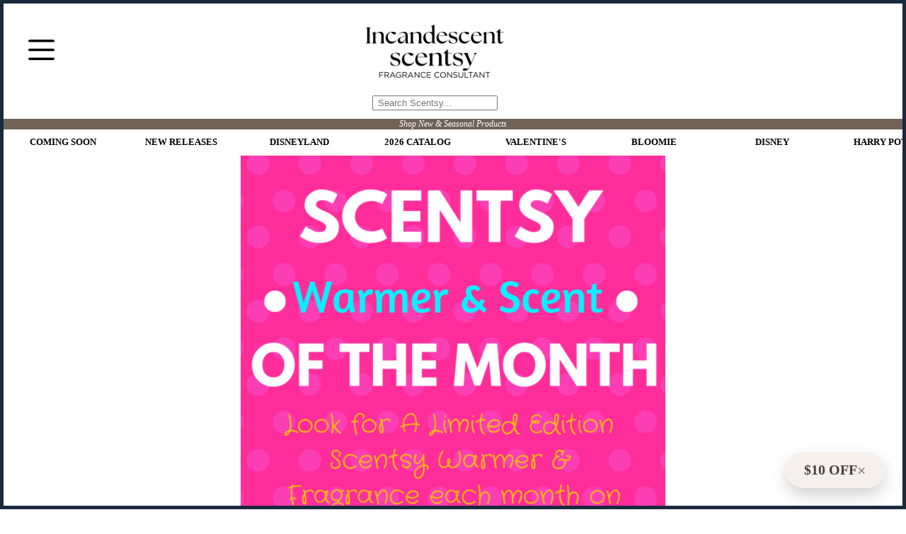

--- FILE ---
content_type: text/html; charset=UTF-8
request_url: https://www.incandescentwaxmelts.com/scentsy-august-2017-warmer-scent-of-the-month-news/
body_size: 50670
content:
<!doctype html>
<html lang="en-US" prefix="og: https://ogp.me/ns#" data-color-mode="light">
<head><meta charset="UTF-8"><script>if(navigator.userAgent.match(/MSIE|Internet Explorer/i)||navigator.userAgent.match(/Trident\/7\..*?rv:11/i)){var href=document.location.href;if(!href.match(/[?&]nowprocket/)){if(href.indexOf("?")==-1){if(href.indexOf("#")==-1){document.location.href=href+"?nowprocket=1"}else{document.location.href=href.replace("#","?nowprocket=1#")}}else{if(href.indexOf("#")==-1){document.location.href=href+"&nowprocket=1"}else{document.location.href=href.replace("#","&nowprocket=1#")}}}}</script><script>(()=>{class RocketLazyLoadScripts{constructor(){this.v="2.0.4",this.userEvents=["keydown","keyup","mousedown","mouseup","mousemove","mouseover","mouseout","touchmove","touchstart","touchend","touchcancel","wheel","click","dblclick","input"],this.attributeEvents=["onblur","onclick","oncontextmenu","ondblclick","onfocus","onmousedown","onmouseenter","onmouseleave","onmousemove","onmouseout","onmouseover","onmouseup","onmousewheel","onscroll","onsubmit"]}async t(){this.i(),this.o(),/iP(ad|hone)/.test(navigator.userAgent)&&this.h(),this.u(),this.l(this),this.m(),this.k(this),this.p(this),this._(),await Promise.all([this.R(),this.L()]),this.lastBreath=Date.now(),this.S(this),this.P(),this.D(),this.O(),this.M(),await this.C(this.delayedScripts.normal),await this.C(this.delayedScripts.defer),await this.C(this.delayedScripts.async),await this.T(),await this.F(),await this.j(),await this.A(),window.dispatchEvent(new Event("rocket-allScriptsLoaded")),this.everythingLoaded=!0,this.lastTouchEnd&&await new Promise(t=>setTimeout(t,500-Date.now()+this.lastTouchEnd)),this.I(),this.H(),this.U(),this.W()}i(){this.CSPIssue=sessionStorage.getItem("rocketCSPIssue"),document.addEventListener("securitypolicyviolation",t=>{this.CSPIssue||"script-src-elem"!==t.violatedDirective||"data"!==t.blockedURI||(this.CSPIssue=!0,sessionStorage.setItem("rocketCSPIssue",!0))},{isRocket:!0})}o(){window.addEventListener("pageshow",t=>{this.persisted=t.persisted,this.realWindowLoadedFired=!0},{isRocket:!0}),window.addEventListener("pagehide",()=>{this.onFirstUserAction=null},{isRocket:!0})}h(){let t;function e(e){t=e}window.addEventListener("touchstart",e,{isRocket:!0}),window.addEventListener("touchend",function i(o){o.changedTouches[0]&&t.changedTouches[0]&&Math.abs(o.changedTouches[0].pageX-t.changedTouches[0].pageX)<10&&Math.abs(o.changedTouches[0].pageY-t.changedTouches[0].pageY)<10&&o.timeStamp-t.timeStamp<200&&(window.removeEventListener("touchstart",e,{isRocket:!0}),window.removeEventListener("touchend",i,{isRocket:!0}),"INPUT"===o.target.tagName&&"text"===o.target.type||(o.target.dispatchEvent(new TouchEvent("touchend",{target:o.target,bubbles:!0})),o.target.dispatchEvent(new MouseEvent("mouseover",{target:o.target,bubbles:!0})),o.target.dispatchEvent(new PointerEvent("click",{target:o.target,bubbles:!0,cancelable:!0,detail:1,clientX:o.changedTouches[0].clientX,clientY:o.changedTouches[0].clientY})),event.preventDefault()))},{isRocket:!0})}q(t){this.userActionTriggered||("mousemove"!==t.type||this.firstMousemoveIgnored?"keyup"===t.type||"mouseover"===t.type||"mouseout"===t.type||(this.userActionTriggered=!0,this.onFirstUserAction&&this.onFirstUserAction()):this.firstMousemoveIgnored=!0),"click"===t.type&&t.preventDefault(),t.stopPropagation(),t.stopImmediatePropagation(),"touchstart"===this.lastEvent&&"touchend"===t.type&&(this.lastTouchEnd=Date.now()),"click"===t.type&&(this.lastTouchEnd=0),this.lastEvent=t.type,t.composedPath&&t.composedPath()[0].getRootNode()instanceof ShadowRoot&&(t.rocketTarget=t.composedPath()[0]),this.savedUserEvents.push(t)}u(){this.savedUserEvents=[],this.userEventHandler=this.q.bind(this),this.userEvents.forEach(t=>window.addEventListener(t,this.userEventHandler,{passive:!1,isRocket:!0})),document.addEventListener("visibilitychange",this.userEventHandler,{isRocket:!0})}U(){this.userEvents.forEach(t=>window.removeEventListener(t,this.userEventHandler,{passive:!1,isRocket:!0})),document.removeEventListener("visibilitychange",this.userEventHandler,{isRocket:!0}),this.savedUserEvents.forEach(t=>{(t.rocketTarget||t.target).dispatchEvent(new window[t.constructor.name](t.type,t))})}m(){const t="return false",e=Array.from(this.attributeEvents,t=>"data-rocket-"+t),i="["+this.attributeEvents.join("],[")+"]",o="[data-rocket-"+this.attributeEvents.join("],[data-rocket-")+"]",s=(e,i,o)=>{o&&o!==t&&(e.setAttribute("data-rocket-"+i,o),e["rocket"+i]=new Function("event",o),e.setAttribute(i,t))};new MutationObserver(t=>{for(const n of t)"attributes"===n.type&&(n.attributeName.startsWith("data-rocket-")||this.everythingLoaded?n.attributeName.startsWith("data-rocket-")&&this.everythingLoaded&&this.N(n.target,n.attributeName.substring(12)):s(n.target,n.attributeName,n.target.getAttribute(n.attributeName))),"childList"===n.type&&n.addedNodes.forEach(t=>{if(t.nodeType===Node.ELEMENT_NODE)if(this.everythingLoaded)for(const i of[t,...t.querySelectorAll(o)])for(const t of i.getAttributeNames())e.includes(t)&&this.N(i,t.substring(12));else for(const e of[t,...t.querySelectorAll(i)])for(const t of e.getAttributeNames())this.attributeEvents.includes(t)&&s(e,t,e.getAttribute(t))})}).observe(document,{subtree:!0,childList:!0,attributeFilter:[...this.attributeEvents,...e]})}I(){this.attributeEvents.forEach(t=>{document.querySelectorAll("[data-rocket-"+t+"]").forEach(e=>{this.N(e,t)})})}N(t,e){const i=t.getAttribute("data-rocket-"+e);i&&(t.setAttribute(e,i),t.removeAttribute("data-rocket-"+e))}k(t){Object.defineProperty(HTMLElement.prototype,"onclick",{get(){return this.rocketonclick||null},set(e){this.rocketonclick=e,this.setAttribute(t.everythingLoaded?"onclick":"data-rocket-onclick","this.rocketonclick(event)")}})}S(t){function e(e,i){let o=e[i];e[i]=null,Object.defineProperty(e,i,{get:()=>o,set(s){t.everythingLoaded?o=s:e["rocket"+i]=o=s}})}e(document,"onreadystatechange"),e(window,"onload"),e(window,"onpageshow");try{Object.defineProperty(document,"readyState",{get:()=>t.rocketReadyState,set(e){t.rocketReadyState=e},configurable:!0}),document.readyState="loading"}catch(t){console.log("WPRocket DJE readyState conflict, bypassing")}}l(t){this.originalAddEventListener=EventTarget.prototype.addEventListener,this.originalRemoveEventListener=EventTarget.prototype.removeEventListener,this.savedEventListeners=[],EventTarget.prototype.addEventListener=function(e,i,o){o&&o.isRocket||!t.B(e,this)&&!t.userEvents.includes(e)||t.B(e,this)&&!t.userActionTriggered||e.startsWith("rocket-")||t.everythingLoaded?t.originalAddEventListener.call(this,e,i,o):(t.savedEventListeners.push({target:this,remove:!1,type:e,func:i,options:o}),"mouseenter"!==e&&"mouseleave"!==e||t.originalAddEventListener.call(this,e,t.savedUserEvents.push,o))},EventTarget.prototype.removeEventListener=function(e,i,o){o&&o.isRocket||!t.B(e,this)&&!t.userEvents.includes(e)||t.B(e,this)&&!t.userActionTriggered||e.startsWith("rocket-")||t.everythingLoaded?t.originalRemoveEventListener.call(this,e,i,o):t.savedEventListeners.push({target:this,remove:!0,type:e,func:i,options:o})}}J(t,e){this.savedEventListeners=this.savedEventListeners.filter(i=>{let o=i.type,s=i.target||window;return e!==o||t!==s||(this.B(o,s)&&(i.type="rocket-"+o),this.$(i),!1)})}H(){EventTarget.prototype.addEventListener=this.originalAddEventListener,EventTarget.prototype.removeEventListener=this.originalRemoveEventListener,this.savedEventListeners.forEach(t=>this.$(t))}$(t){t.remove?this.originalRemoveEventListener.call(t.target,t.type,t.func,t.options):this.originalAddEventListener.call(t.target,t.type,t.func,t.options)}p(t){let e;function i(e){return t.everythingLoaded?e:e.split(" ").map(t=>"load"===t||t.startsWith("load.")?"rocket-jquery-load":t).join(" ")}function o(o){function s(e){const s=o.fn[e];o.fn[e]=o.fn.init.prototype[e]=function(){return this[0]===window&&t.userActionTriggered&&("string"==typeof arguments[0]||arguments[0]instanceof String?arguments[0]=i(arguments[0]):"object"==typeof arguments[0]&&Object.keys(arguments[0]).forEach(t=>{const e=arguments[0][t];delete arguments[0][t],arguments[0][i(t)]=e})),s.apply(this,arguments),this}}if(o&&o.fn&&!t.allJQueries.includes(o)){const e={DOMContentLoaded:[],"rocket-DOMContentLoaded":[]};for(const t in e)document.addEventListener(t,()=>{e[t].forEach(t=>t())},{isRocket:!0});o.fn.ready=o.fn.init.prototype.ready=function(i){function s(){parseInt(o.fn.jquery)>2?setTimeout(()=>i.bind(document)(o)):i.bind(document)(o)}return"function"==typeof i&&(t.realDomReadyFired?!t.userActionTriggered||t.fauxDomReadyFired?s():e["rocket-DOMContentLoaded"].push(s):e.DOMContentLoaded.push(s)),o([])},s("on"),s("one"),s("off"),t.allJQueries.push(o)}e=o}t.allJQueries=[],o(window.jQuery),Object.defineProperty(window,"jQuery",{get:()=>e,set(t){o(t)}})}P(){const t=new Map;document.write=document.writeln=function(e){const i=document.currentScript,o=document.createRange(),s=i.parentElement;let n=t.get(i);void 0===n&&(n=i.nextSibling,t.set(i,n));const c=document.createDocumentFragment();o.setStart(c,0),c.appendChild(o.createContextualFragment(e)),s.insertBefore(c,n)}}async R(){return new Promise(t=>{this.userActionTriggered?t():this.onFirstUserAction=t})}async L(){return new Promise(t=>{document.addEventListener("DOMContentLoaded",()=>{this.realDomReadyFired=!0,t()},{isRocket:!0})})}async j(){return this.realWindowLoadedFired?Promise.resolve():new Promise(t=>{window.addEventListener("load",t,{isRocket:!0})})}M(){this.pendingScripts=[];this.scriptsMutationObserver=new MutationObserver(t=>{for(const e of t)e.addedNodes.forEach(t=>{"SCRIPT"!==t.tagName||t.noModule||t.isWPRocket||this.pendingScripts.push({script:t,promise:new Promise(e=>{const i=()=>{const i=this.pendingScripts.findIndex(e=>e.script===t);i>=0&&this.pendingScripts.splice(i,1),e()};t.addEventListener("load",i,{isRocket:!0}),t.addEventListener("error",i,{isRocket:!0}),setTimeout(i,1e3)})})})}),this.scriptsMutationObserver.observe(document,{childList:!0,subtree:!0})}async F(){await this.X(),this.pendingScripts.length?(await this.pendingScripts[0].promise,await this.F()):this.scriptsMutationObserver.disconnect()}D(){this.delayedScripts={normal:[],async:[],defer:[]},document.querySelectorAll("script[type$=rocketlazyloadscript]").forEach(t=>{t.hasAttribute("data-rocket-src")?t.hasAttribute("async")&&!1!==t.async?this.delayedScripts.async.push(t):t.hasAttribute("defer")&&!1!==t.defer||"module"===t.getAttribute("data-rocket-type")?this.delayedScripts.defer.push(t):this.delayedScripts.normal.push(t):this.delayedScripts.normal.push(t)})}async _(){await this.L();let t=[];document.querySelectorAll("script[type$=rocketlazyloadscript][data-rocket-src]").forEach(e=>{let i=e.getAttribute("data-rocket-src");if(i&&!i.startsWith("data:")){i.startsWith("//")&&(i=location.protocol+i);try{const o=new URL(i).origin;o!==location.origin&&t.push({src:o,crossOrigin:e.crossOrigin||"module"===e.getAttribute("data-rocket-type")})}catch(t){}}}),t=[...new Map(t.map(t=>[JSON.stringify(t),t])).values()],this.Y(t,"preconnect")}async G(t){if(await this.K(),!0!==t.noModule||!("noModule"in HTMLScriptElement.prototype))return new Promise(e=>{let i;function o(){(i||t).setAttribute("data-rocket-status","executed"),e()}try{if(navigator.userAgent.includes("Firefox/")||""===navigator.vendor||this.CSPIssue)i=document.createElement("script"),[...t.attributes].forEach(t=>{let e=t.nodeName;"type"!==e&&("data-rocket-type"===e&&(e="type"),"data-rocket-src"===e&&(e="src"),i.setAttribute(e,t.nodeValue))}),t.text&&(i.text=t.text),t.nonce&&(i.nonce=t.nonce),i.hasAttribute("src")?(i.addEventListener("load",o,{isRocket:!0}),i.addEventListener("error",()=>{i.setAttribute("data-rocket-status","failed-network"),e()},{isRocket:!0}),setTimeout(()=>{i.isConnected||e()},1)):(i.text=t.text,o()),i.isWPRocket=!0,t.parentNode.replaceChild(i,t);else{const i=t.getAttribute("data-rocket-type"),s=t.getAttribute("data-rocket-src");i?(t.type=i,t.removeAttribute("data-rocket-type")):t.removeAttribute("type"),t.addEventListener("load",o,{isRocket:!0}),t.addEventListener("error",i=>{this.CSPIssue&&i.target.src.startsWith("data:")?(console.log("WPRocket: CSP fallback activated"),t.removeAttribute("src"),this.G(t).then(e)):(t.setAttribute("data-rocket-status","failed-network"),e())},{isRocket:!0}),s?(t.fetchPriority="high",t.removeAttribute("data-rocket-src"),t.src=s):t.src="data:text/javascript;base64,"+window.btoa(unescape(encodeURIComponent(t.text)))}}catch(i){t.setAttribute("data-rocket-status","failed-transform"),e()}});t.setAttribute("data-rocket-status","skipped")}async C(t){const e=t.shift();return e?(e.isConnected&&await this.G(e),this.C(t)):Promise.resolve()}O(){this.Y([...this.delayedScripts.normal,...this.delayedScripts.defer,...this.delayedScripts.async],"preload")}Y(t,e){this.trash=this.trash||[];let i=!0;var o=document.createDocumentFragment();t.forEach(t=>{const s=t.getAttribute&&t.getAttribute("data-rocket-src")||t.src;if(s&&!s.startsWith("data:")){const n=document.createElement("link");n.href=s,n.rel=e,"preconnect"!==e&&(n.as="script",n.fetchPriority=i?"high":"low"),t.getAttribute&&"module"===t.getAttribute("data-rocket-type")&&(n.crossOrigin=!0),t.crossOrigin&&(n.crossOrigin=t.crossOrigin),t.integrity&&(n.integrity=t.integrity),t.nonce&&(n.nonce=t.nonce),o.appendChild(n),this.trash.push(n),i=!1}}),document.head.appendChild(o)}W(){this.trash.forEach(t=>t.remove())}async T(){try{document.readyState="interactive"}catch(t){}this.fauxDomReadyFired=!0;try{await this.K(),this.J(document,"readystatechange"),document.dispatchEvent(new Event("rocket-readystatechange")),await this.K(),document.rocketonreadystatechange&&document.rocketonreadystatechange(),await this.K(),this.J(document,"DOMContentLoaded"),document.dispatchEvent(new Event("rocket-DOMContentLoaded")),await this.K(),this.J(window,"DOMContentLoaded"),window.dispatchEvent(new Event("rocket-DOMContentLoaded"))}catch(t){console.error(t)}}async A(){try{document.readyState="complete"}catch(t){}try{await this.K(),this.J(document,"readystatechange"),document.dispatchEvent(new Event("rocket-readystatechange")),await this.K(),document.rocketonreadystatechange&&document.rocketonreadystatechange(),await this.K(),this.J(window,"load"),window.dispatchEvent(new Event("rocket-load")),await this.K(),window.rocketonload&&window.rocketonload(),await this.K(),this.allJQueries.forEach(t=>t(window).trigger("rocket-jquery-load")),await this.K(),this.J(window,"pageshow");const t=new Event("rocket-pageshow");t.persisted=this.persisted,window.dispatchEvent(t),await this.K(),window.rocketonpageshow&&window.rocketonpageshow({persisted:this.persisted})}catch(t){console.error(t)}}async K(){Date.now()-this.lastBreath>45&&(await this.X(),this.lastBreath=Date.now())}async X(){return document.hidden?new Promise(t=>setTimeout(t)):new Promise(t=>requestAnimationFrame(t))}B(t,e){return e===document&&"readystatechange"===t||(e===document&&"DOMContentLoaded"===t||(e===window&&"DOMContentLoaded"===t||(e===window&&"load"===t||e===window&&"pageshow"===t)))}static run(){(new RocketLazyLoadScripts).t()}}RocketLazyLoadScripts.run()})();</script>
	
	
	<meta name="viewport" content="width=device-width, initial-scale=1, maximum-scale=5, viewport-fit=cover">
	<link rel="profile" href="https://gmpg.org/xfn/11">

	
<!-- Search Engine Optimization by Rank Math PRO - https://rankmath.com/ -->
<title>Scentsy August 2017 Warmer &amp; Scent Of The Month News | Incandescent.Scentsy.us</title>
<meta name="description" content="Starting August 1st, we will be reverting to back to the 30 day preview of the Warmer &amp; Scent of the Month Specials. Scentsy will be having TWO Warmer &amp; Scent of the Month Specials in August 2017."/>
<meta name="robots" content="follow, index, max-snippet:-1, max-video-preview:-1, max-image-preview:large"/>
<link rel="canonical" href="https://www.incandescentwaxmelts.com/scentsy-august-2017-warmer-scent-of-the-month-news/" />
<meta property="og:locale" content="en_US" />
<meta property="og:type" content="article" />
<meta property="og:title" content="Scentsy August 2017 Warmer &amp; Scent Of The Month News | Incandescent.Scentsy.us" />
<meta property="og:description" content="Starting August 1st, we will be reverting to back to the 30 day preview of the Warmer &amp; Scent of the Month Specials. Scentsy will be having TWO Warmer &amp; Scent of the Month Specials in August 2017." />
<meta property="og:url" content="https://www.incandescentwaxmelts.com/scentsy-august-2017-warmer-scent-of-the-month-news/" />
<meta property="og:site_name" content="Incandescent.Scentsy.us" />
<meta property="article:publisher" content="https://www.facebook.com/IncandescentWax/" />
<meta property="article:section" content="2017" />
<meta property="og:updated_time" content="2022-01-22T11:41:49-05:00" />
<meta property="og:image" content="https://www.incandescentwaxmelts.com/wp-content/uploads/2017/05/SCENTSY-WARMER-SCENT-OF-THE-MONTH-INFORMATION.png" />
<meta property="og:image:secure_url" content="https://www.incandescentwaxmelts.com/wp-content/uploads/2017/05/SCENTSY-WARMER-SCENT-OF-THE-MONTH-INFORMATION.png" />
<meta property="og:image:width" content="800" />
<meta property="og:image:height" content="800" />
<meta property="og:image:alt" content="Scentsy August 2017 Warmer &#038; Scent of the Month News" />
<meta property="og:image:type" content="image/png" />
<meta property="article:published_time" content="2017-05-22T18:16:49-04:00" />
<meta property="article:modified_time" content="2022-01-22T11:41:49-05:00" />
<meta name="twitter:card" content="summary_large_image" />
<meta name="twitter:title" content="Scentsy August 2017 Warmer &amp; Scent Of The Month News | Incandescent.Scentsy.us" />
<meta name="twitter:description" content="Starting August 1st, we will be reverting to back to the 30 day preview of the Warmer &amp; Scent of the Month Specials. Scentsy will be having TWO Warmer &amp; Scent of the Month Specials in August 2017." />
<meta name="twitter:site" content="@incandescentwax" />
<meta name="twitter:creator" content="@IncandescentWax" />
<meta name="twitter:image" content="https://www.incandescentwaxmelts.com/wp-content/uploads/2017/05/SCENTSY-WARMER-SCENT-OF-THE-MONTH-INFORMATION.png" />
<meta name="twitter:label1" content="Written by" />
<meta name="twitter:data1" content="Jennifer Hong" />
<meta name="twitter:label2" content="Time to read" />
<meta name="twitter:data2" content="Less than a minute" />
<!-- /Rank Math WordPress SEO plugin -->


<link rel="alternate" type="application/rss+xml" title="Incandescent.Scentsy.us &raquo; Feed" href="https://www.incandescentwaxmelts.com/feed/" />
<link rel="alternate" type="application/rss+xml" title="Incandescent.Scentsy.us &raquo; Comments Feed" href="https://www.incandescentwaxmelts.com/comments/feed/" />
<link rel="alternate" title="oEmbed (JSON)" type="application/json+oembed" href="https://www.incandescentwaxmelts.com/wp-json/oembed/1.0/embed?url=https%3A%2F%2Fwww.incandescentwaxmelts.com%2Fscentsy-august-2017-warmer-scent-of-the-month-news%2F" />
<link rel="alternate" title="oEmbed (XML)" type="text/xml+oembed" href="https://www.incandescentwaxmelts.com/wp-json/oembed/1.0/embed?url=https%3A%2F%2Fwww.incandescentwaxmelts.com%2Fscentsy-august-2017-warmer-scent-of-the-month-news%2F&#038;format=xml" />
<link rel="alternate" type="application/rss+xml" title="Incandescent.Scentsy.us &raquo; Stories Feed" href="https://www.incandescentwaxmelts.com/web-stories/feed/"><style id='wp-img-auto-sizes-contain-inline-css'>
img:is([sizes=auto i],[sizes^="auto," i]){contain-intrinsic-size:3000px 1500px}
/*# sourceURL=wp-img-auto-sizes-contain-inline-css */
</style>
<style id='ugb-dep-native-global-style-css-nodep-inline-css'>
body .has-stk-global-color-38167-color{color:#4642df !important;}body .has-stk-global-color-38167-background-color{background-color:#4642df !important;}body .has-stk-global-color-54085-color{color:#1b59fd !important;}body .has-stk-global-color-54085-background-color{background-color:#1b59fd !important;}
/*# sourceURL=ugb-dep-native-global-style-css-nodep-inline-css */
</style>
<link data-minify="1" rel='stylesheet' id='ugb-style-css-css' href='https://www.incandescentwaxmelts.com/wp-content/cache/min/1/wp-content/plugins/stackable-ultimate-gutenberg-blocks-premium/dist/frontend_blocks.css?ver=1768581679' media='all' />
<style id='ugb-style-css-inline-css'>
:root {--stk-block-width-default-detected: 1329px;}
#start-resizable-editor-section{display:none}@media only screen and (min-width:1000px){:where(.has-text-align-left) .stk-block-divider{--stk-dots-margin-left:0;--stk-dots-margin-right:auto}:where(.has-text-align-right) .stk-block-divider{--stk-dots-margin-right:0;--stk-dots-margin-left:auto}:where(.has-text-align-center) .stk-block-divider{--stk-dots-margin-right:auto;--stk-dots-margin-left:auto}.stk-block.stk-block-divider.has-text-align-center{--stk-dots-margin-right:auto;--stk-dots-margin-left:auto}.stk-block.stk-block-divider.has-text-align-right{--stk-dots-margin-right:0;--stk-dots-margin-left:auto}.stk-block.stk-block-divider.has-text-align-left{--stk-dots-margin-left:0;--stk-dots-margin-right:auto}.stk-block-feature>*>.stk-row{flex-wrap:var(--stk-feature-flex-wrap,nowrap)}.stk-row{flex-wrap:nowrap}.stk--hide-desktop,.stk--hide-desktop.stk-block{display:none!important}}@media only screen and (min-width:690px){:where(body:not(.wp-admin) .stk-block-column:first-child:nth-last-child(2)){flex:1 1 calc(50% - var(--stk-column-gap, 0px)*1/2)!important}:where(body:not(.wp-admin) .stk-block-column:nth-child(2):last-child){flex:1 1 calc(50% - var(--stk-column-gap, 0px)*1/2)!important}:where(body:not(.wp-admin) .stk-block-column:first-child:nth-last-child(3)){flex:1 1 calc(33.33333% - var(--stk-column-gap, 0px)*2/3)!important}:where(body:not(.wp-admin) .stk-block-column:nth-child(2):nth-last-child(2)){flex:1 1 calc(33.33333% - var(--stk-column-gap, 0px)*2/3)!important}:where(body:not(.wp-admin) .stk-block-column:nth-child(3):last-child){flex:1 1 calc(33.33333% - var(--stk-column-gap, 0px)*2/3)!important}:where(body:not(.wp-admin) .stk-block-column:first-child:nth-last-child(4)){flex:1 1 calc(25% - var(--stk-column-gap, 0px)*3/4)!important}:where(body:not(.wp-admin) .stk-block-column:nth-child(2):nth-last-child(3)){flex:1 1 calc(25% - var(--stk-column-gap, 0px)*3/4)!important}:where(body:not(.wp-admin) .stk-block-column:nth-child(3):nth-last-child(2)){flex:1 1 calc(25% - var(--stk-column-gap, 0px)*3/4)!important}:where(body:not(.wp-admin) .stk-block-column:nth-child(4):last-child){flex:1 1 calc(25% - var(--stk-column-gap, 0px)*3/4)!important}:where(body:not(.wp-admin) .stk-block-column:first-child:nth-last-child(5)){flex:1 1 calc(20% - var(--stk-column-gap, 0px)*4/5)!important}:where(body:not(.wp-admin) .stk-block-column:nth-child(2):nth-last-child(4)){flex:1 1 calc(20% - var(--stk-column-gap, 0px)*4/5)!important}:where(body:not(.wp-admin) .stk-block-column:nth-child(3):nth-last-child(3)){flex:1 1 calc(20% - var(--stk-column-gap, 0px)*4/5)!important}:where(body:not(.wp-admin) .stk-block-column:nth-child(4):nth-last-child(2)){flex:1 1 calc(20% - var(--stk-column-gap, 0px)*4/5)!important}:where(body:not(.wp-admin) .stk-block-column:nth-child(5):last-child){flex:1 1 calc(20% - var(--stk-column-gap, 0px)*4/5)!important}:where(body:not(.wp-admin) .stk-block-column:first-child:nth-last-child(6)){flex:1 1 calc(16.66667% - var(--stk-column-gap, 0px)*5/6)!important}:where(body:not(.wp-admin) .stk-block-column:nth-child(2):nth-last-child(5)){flex:1 1 calc(16.66667% - var(--stk-column-gap, 0px)*5/6)!important}:where(body:not(.wp-admin) .stk-block-column:nth-child(3):nth-last-child(4)){flex:1 1 calc(16.66667% - var(--stk-column-gap, 0px)*5/6)!important}:where(body:not(.wp-admin) .stk-block-column:nth-child(4):nth-last-child(3)){flex:1 1 calc(16.66667% - var(--stk-column-gap, 0px)*5/6)!important}:where(body:not(.wp-admin) .stk-block-column:nth-child(5):nth-last-child(2)){flex:1 1 calc(16.66667% - var(--stk-column-gap, 0px)*5/6)!important}:where(body:not(.wp-admin) .stk-block-column:nth-child(6):last-child){flex:1 1 calc(16.66667% - var(--stk-column-gap, 0px)*5/6)!important}.stk-block-tabs>.stk-inner-blocks.stk-block-tabs--vertical{grid-template-columns:auto 1fr auto}.stk-block-tabs>.stk-inner-blocks.stk-block-tabs--vertical>.stk-block-tab-labels:first-child{grid-column:1/2}.stk-block-tabs>.stk-inner-blocks.stk-block-tabs--vertical>.stk-block-tab-content:last-child{grid-column:2/4}.stk-block-tabs>.stk-inner-blocks.stk-block-tabs--vertical>.stk-block-tab-content:first-child{grid-column:1/3}.stk-block-tabs>.stk-inner-blocks.stk-block-tabs--vertical>.stk-block-tab-labels:last-child{grid-column:3/4}.stk-block .stk-block.aligncenter,.stk-block-carousel:is(.aligncenter,.alignwide,.alignfull)>:where(.stk-block-carousel__content-wrapper)>.stk-content-align:not(.alignwide):not(.alignfull),.stk-block:is(.aligncenter,.alignwide,.alignfull)>.stk-content-align:not(.alignwide):not(.alignfull){margin-left:auto;margin-right:auto;max-width:var(--stk-block-default-width,var(--stk-block-width-default-detected,900px));width:100%}.stk-block .stk-block.alignwide,.stk-block-carousel:is(.aligncenter,.alignwide,.alignfull)>:where(.stk-block-carousel__content-wrapper)>.stk-content-align.alignwide,.stk-block:is(.aligncenter,.alignwide,.alignfull)>.stk-content-align.alignwide{margin-left:auto;margin-right:auto;max-width:var(--stk-block-wide-width,var(--stk-block-width-wide-detected,80vw));width:100%}.stk-row.stk-columns-2>.stk-column{flex:1 1 50%;max-width:50%}.stk-row.stk-columns-3>.stk-column{flex:1 1 33.3333333333%;max-width:33.3333333333%}.stk-row.stk-columns-4>.stk-column{flex:1 1 25%;max-width:25%}.stk-row.stk-columns-5>.stk-column{flex:1 1 20%;max-width:20%}.stk-row.stk-columns-6>.stk-column{flex:1 1 16.6666666667%;max-width:16.6666666667%}.stk-row.stk-columns-7>.stk-column{flex:1 1 14.2857142857%;max-width:14.2857142857%}.stk-row.stk-columns-8>.stk-column{flex:1 1 12.5%;max-width:12.5%}.stk-row.stk-columns-9>.stk-column{flex:1 1 11.1111111111%;max-width:11.1111111111%}.stk-row.stk-columns-10>.stk-column{flex:1 1 10%;max-width:10%}}@media only screen and (min-width:690px) and (max-width:999px){.stk-button-group:is(.stk--collapse-on-tablet)>.block-editor-inner-blocks>.block-editor-block-list__layout>[data-block]{margin-inline-end:var(--stk-alignment-margin-right);margin-inline-start:var(--stk-alignment-margin-left)}:where(.has-text-align-left-tablet) .stk-block-divider{--stk-dots-margin-left:0;--stk-dots-margin-right:auto}:where(.has-text-align-right-tablet) .stk-block-divider{--stk-dots-margin-right:0;--stk-dots-margin-left:auto}:where(.has-text-align-center-tablet) .stk-block-divider{--stk-dots-margin-right:auto;--stk-dots-margin-left:auto}.stk--hide-tablet,.stk--hide-tablet.stk-block{display:none!important}.stk-button-group:is(.stk--collapse-on-tablet) .stk-block:is(.stk-block-button,.stk-block-icon-button){margin-inline-end:var(--stk-alignment-margin-right);margin-inline-start:var(--stk-alignment-margin-left)}}@media only screen and (max-width:999px){.stk-block-button{min-width:-moz-fit-content;min-width:fit-content}.stk-block.stk-block-divider.has-text-align-center-tablet{--stk-dots-margin-right:auto;--stk-dots-margin-left:auto}.stk-block.stk-block-divider.has-text-align-right-tablet{--stk-dots-margin-right:0;--stk-dots-margin-left:auto}.stk-block.stk-block-divider.has-text-align-left-tablet{--stk-dots-margin-left:0;--stk-dots-margin-right:auto}.stk-block-timeline.stk-block-timeline__ios-polyfill{--fixed-bg:linear-gradient(to bottom,var(--line-accent-bg-color,#000) 0,var(--line-accent-bg-color-2,#000) var(--line-accent-bg-location,50%))}.has-text-align-center-tablet{--stk-alignment-padding-left:0;--stk-alignment-justify-content:center;--stk-alignment-text-align:center;--stk-alignment-margin-left:auto;--stk-alignment-margin-right:auto;text-align:var(--stk-alignment-text-align,start)}.has-text-align-left-tablet{--stk-alignment-justify-content:flex-start;--stk-alignment-text-align:start;--stk-alignment-margin-left:0;--stk-alignment-margin-right:auto;text-align:var(--stk-alignment-text-align,start)}.has-text-align-right-tablet{--stk-alignment-justify-content:flex-end;--stk-alignment-text-align:end;--stk-alignment-margin-left:auto;--stk-alignment-margin-right:0;text-align:var(--stk-alignment-text-align,start)}.has-text-align-justify-tablet{--stk-alignment-text-align:justify}.has-text-align-space-between-tablet{--stk-alignment-justify-content:space-between}.has-text-align-space-around-tablet{--stk-alignment-justify-content:space-around}.has-text-align-space-evenly-tablet{--stk-alignment-justify-content:space-evenly}}@media only screen and (max-width:689px){.stk-button-group:is(.stk--collapse-on-mobile)>.block-editor-inner-blocks>.block-editor-block-list__layout>[data-block],.stk-button-group:is(.stk--collapse-on-tablet)>.block-editor-inner-blocks>.block-editor-block-list__layout>[data-block]{margin-inline-end:var(--stk-alignment-margin-right);margin-inline-start:var(--stk-alignment-margin-left)}.stk-block-carousel.stk--hide-mobile-arrows>.stk-block-carousel__content-wrapper>*>.stk-block-carousel__buttons,.stk-block-carousel.stk--hide-mobile-dots>.stk-block-carousel__content-wrapper>.stk-block-carousel__dots{display:none}:where(.has-text-align-left-mobile) .stk-block-divider{--stk-dots-margin-left:0;--stk-dots-margin-right:auto}:where(.has-text-align-right-mobile) .stk-block-divider{--stk-dots-margin-right:0;--stk-dots-margin-left:auto}:where(.has-text-align-center-mobile) .stk-block-divider{--stk-dots-margin-right:auto;--stk-dots-margin-left:auto}.stk-block.stk-block-divider.has-text-align-center-mobile{--stk-dots-margin-right:auto;--stk-dots-margin-left:auto}.stk-block.stk-block-divider.has-text-align-right-mobile{--stk-dots-margin-right:0;--stk-dots-margin-left:auto}.stk-block.stk-block-divider.has-text-align-left-mobile{--stk-dots-margin-left:0;--stk-dots-margin-right:auto}.stk-block.stk-block-feature:is(.is-style-default,.is-style-horizontal)>.stk-container>.stk-inner-blocks.stk-block-content{flex-direction:column-reverse}.stk-block-posts{--stk-columns:1}.stk-block-tab-labels:not(.stk-block-tab-labels--wrap-mobile){overflow-x:auto!important;width:100%}.stk-block-tab-labels:not(.stk-block-tab-labels--wrap-mobile)::-webkit-scrollbar{height:0!important}.stk-block-tab-labels:not(.stk-block-tab-labels--wrap-mobile) .stk-block-tab-labels__wrapper{flex-wrap:nowrap;min-width:-webkit-fill-available;min-width:fill-available;width:max-content}.stk-block-tabs>.stk-inner-blocks{grid-template-columns:1fr}.stk-block-tabs>.stk-inner-blocks>.stk-block-tab-labels:last-child{grid-row:1/2}.stk-block.stk-block-timeline{--content-line:0!important;padding-top:0}.stk-block-timeline>.stk-inner-blocks{align-items:flex-start;grid-template-columns:var(--line-dot-size,16px) 1fr;grid-template-rows:auto 1fr;padding-left:16px}.stk-block-timeline>.stk-inner-blocks:after{inset-inline-start:calc(var(--line-dot-size, 16px)/2 - var(--line-bg-width, 3px)/2 + 16px)}.stk-block-timeline .stk-block-timeline__middle{inset-block-start:8px;inset-inline-start:16px;position:absolute}.stk-block-timeline .stk-block-timeline__content{grid-column:2/3;grid-row:2/3;text-align:start}.stk-block-timeline .stk-block-timeline__date{grid-column:2/3;grid-row:1/2;text-align:start}.stk-block-timeline>.stk-inner-blocks:after{bottom:calc(100% - var(--line-dot-size, 16px)/2 - .5em);top:calc(var(--line-dot-size, 16px)/2 + .5em)}.stk-block-timeline+.stk-block-timeline>.stk-inner-blocks:after{top:-16px}:root{--stk-block-margin-bottom:16px;--stk-column-margin:8px;--stk-container-padding:24px;--stk-container-padding-large:32px 24px;--stk-container-padding-small:8px 24px;--stk-block-background-padding:16px}.stk-block .stk-block:is(.aligncenter,.alignwide),.stk-block:is(.aligncenter,.alignwide,.alignfull)>.stk-content-align.alignwide,.stk-block:is(.aligncenter,.alignwide,.alignfull)>.stk-content-align:not(.alignwide):not(.alignfull){width:100%}.stk-column{flex:1 1 100%;max-width:100%}.stk--hide-mobile,.stk--hide-mobile.stk-block{display:none!important}.stk-button-group:is(.stk--collapse-on-mobile) .stk-block:is(.stk-block-button,.stk-block-icon-button),.stk-button-group:is(.stk--collapse-on-tablet) .stk-block:is(.stk-block-button,.stk-block-icon-button){margin-inline-end:var(--stk-alignment-margin-right);margin-inline-start:var(--stk-alignment-margin-left)}.has-text-align-center-mobile{--stk-alignment-padding-left:0;--stk-alignment-justify-content:center;--stk-alignment-text-align:center;--stk-alignment-margin-left:auto;--stk-alignment-margin-right:auto;text-align:var(--stk-alignment-text-align,start)}.has-text-align-left-mobile{--stk-alignment-justify-content:flex-start;--stk-alignment-text-align:start;--stk-alignment-margin-left:0;--stk-alignment-margin-right:auto;text-align:var(--stk-alignment-text-align,start)}.has-text-align-right-mobile{--stk-alignment-justify-content:flex-end;--stk-alignment-text-align:end;--stk-alignment-margin-left:auto;--stk-alignment-margin-right:0;text-align:var(--stk-alignment-text-align,start)}.has-text-align-justify-mobile{--stk-alignment-text-align:justify}.has-text-align-space-between-mobile{--stk-alignment-justify-content:space-between}.has-text-align-space-around-mobile{--stk-alignment-justify-content:space-around}.has-text-align-space-evenly-mobile{--stk-alignment-justify-content:space-evenly}.entry-content .stk-block.stk-has-top-separator{padding-top:23vw}.entry-content .stk-block.stk-has-bottom-separator{padding-bottom:23vw}.entry-content .stk-block .stk-separator__wrapper{height:23vw}}#end-resizable-editor-section{display:none}
/*# sourceURL=ugb-style-css-inline-css */
</style>
<style id='ugb-style-css-nodep-inline-css'>
/* Global colors */
:root {--stk-global-color-38167: #4642df; --stk-global-color-38167-rgba: 70, 66, 223; --stk-global-color-54085: #1b59fd; --stk-global-color-54085-rgba: 27, 89, 253;}
/* Global Color Schemes (background-scheme-default-3) */
.stk--background-scheme--scheme-default-3{--stk-block-background-color:#0f0e17;--stk-heading-color:#fffffe;--stk-text-color:#fffffe;--stk-link-color:#f00069;--stk-accent-color:#f00069;--stk-subtitle-color:#f00069;--stk-button-background-color:#f00069;--stk-button-text-color:#fffffe;--stk-button-outline-color:#fffffe;}
/* Global Color Schemes (container-scheme-default-3) */
.stk--container-scheme--scheme-default-3{--stk-container-background-color:#0f0e17;--stk-heading-color:#fffffe;--stk-text-color:#fffffe;--stk-link-color:#f00069;--stk-accent-color:#f00069;--stk-subtitle-color:#f00069;--stk-button-background-color:#f00069;--stk-button-text-color:#fffffe;--stk-button-outline-color:#fffffe;}
/* Global Preset Controls */
:root{--stk--preset--font-size--small:var(--wp--preset--font-size--small);--stk--preset--font-size--medium:var(--wp--preset--font-size--medium);--stk--preset--font-size--large:var(--wp--preset--font-size--large);--stk--preset--font-size--x-large:var(--wp--preset--font-size--x-large);--stk--preset--font-size--xx-large:var(--wp--preset--font-size--xx-large);--stk--preset--spacing--20:var(--wp--preset--spacing--20);--stk--preset--spacing--30:var(--wp--preset--spacing--30);--stk--preset--spacing--40:var(--wp--preset--spacing--40);--stk--preset--spacing--50:var(--wp--preset--spacing--50);--stk--preset--spacing--60:var(--wp--preset--spacing--60);--stk--preset--spacing--70:var(--wp--preset--spacing--70);--stk--preset--spacing--80:var(--wp--preset--spacing--80);}
/* Global Block Styles (stackable/column) */
.stk-block-column--style-beige-single-column {align-self:center !important;background-color:var(--theme-palette-color-11, #F3ECE6) !important;}.stk-block-column--style-beige-single-column:before{background-color:var(--theme-palette-color-11, #F3ECE6) !important;}
/* Global Block Styles (stackable/horizontal-scroller) */
.stk-block-horizontal-scroller--style-scroller-mobile-images-horizontal-scroller{--stk-column-width:401px !important;}@media screen and (max-width: 767px){.stk-block-horizontal-scroller--style-scroller-mobile-images-horizontal-scroller{--stk-column-width:288px !important;}}
/*# sourceURL=ugb-style-css-nodep-inline-css */
</style>
<style id='wp-emoji-styles-inline-css'>

	img.wp-smiley, img.emoji {
		display: inline !important;
		border: none !important;
		box-shadow: none !important;
		height: 1em !important;
		width: 1em !important;
		margin: 0 0.07em !important;
		vertical-align: -0.1em !important;
		background: none !important;
		padding: 0 !important;
	}
/*# sourceURL=wp-emoji-styles-inline-css */
</style>
<link rel='stylesheet' id='wp-block-library-css' href='https://www.incandescentwaxmelts.com/wp-includes/css/dist/block-library/style.min.css?ver=6.9' media='all' />
<link data-minify="1" rel='stylesheet' id='ugb-style-css-premium-css' href='https://www.incandescentwaxmelts.com/wp-content/cache/min/1/wp-content/plugins/stackable-ultimate-gutenberg-blocks-premium/dist/frontend_blocks__premium_only.css?ver=1768581679' media='all' />
<link rel='stylesheet' id='wp-components-css' href='https://www.incandescentwaxmelts.com/wp-includes/css/dist/components/style.min.css?ver=6.9' media='all' />
<link rel='stylesheet' id='wp-preferences-css' href='https://www.incandescentwaxmelts.com/wp-includes/css/dist/preferences/style.min.css?ver=6.9' media='all' />
<link rel='stylesheet' id='wp-block-editor-css' href='https://www.incandescentwaxmelts.com/wp-includes/css/dist/block-editor/style.min.css?ver=6.9' media='all' />
<link rel='stylesheet' id='wp-reusable-blocks-css' href='https://www.incandescentwaxmelts.com/wp-includes/css/dist/reusable-blocks/style.min.css?ver=6.9' media='all' />
<link rel='stylesheet' id='wp-patterns-css' href='https://www.incandescentwaxmelts.com/wp-includes/css/dist/patterns/style.min.css?ver=6.9' media='all' />
<link rel='stylesheet' id='wp-editor-css' href='https://www.incandescentwaxmelts.com/wp-includes/css/dist/editor/style.min.css?ver=6.9' media='all' />
<link data-minify="1" rel='stylesheet' id='sticky_block-css-css' href='https://www.incandescentwaxmelts.com/wp-content/cache/min/1/wp-content/plugins/sticky-block/dist/blocks.style.build.css?ver=1768581679' media='all' />
<style id='global-styles-inline-css'>
:root{--wp--preset--aspect-ratio--square: 1;--wp--preset--aspect-ratio--4-3: 4/3;--wp--preset--aspect-ratio--3-4: 3/4;--wp--preset--aspect-ratio--3-2: 3/2;--wp--preset--aspect-ratio--2-3: 2/3;--wp--preset--aspect-ratio--16-9: 16/9;--wp--preset--aspect-ratio--9-16: 9/16;--wp--preset--color--black: #000000;--wp--preset--color--cyan-bluish-gray: #abb8c3;--wp--preset--color--white: #ffffff;--wp--preset--color--pale-pink: #f78da7;--wp--preset--color--vivid-red: #cf2e2e;--wp--preset--color--luminous-vivid-orange: #ff6900;--wp--preset--color--luminous-vivid-amber: #fcb900;--wp--preset--color--light-green-cyan: #7bdcb5;--wp--preset--color--vivid-green-cyan: #00d084;--wp--preset--color--pale-cyan-blue: #8ed1fc;--wp--preset--color--vivid-cyan-blue: #0693e3;--wp--preset--color--vivid-purple: #9b51e0;--wp--preset--color--palette-color-1: var(--theme-palette-color-1, #59315f);--wp--preset--color--palette-color-2: var(--theme-palette-color-2, #b3408c);--wp--preset--color--palette-color-3: var(--theme-palette-color-3, #452258);--wp--preset--color--palette-color-4: var(--theme-palette-color-4, #192a3d);--wp--preset--color--palette-color-5: var(--theme-palette-color-5, #f4f2f5);--wp--preset--color--palette-color-6: var(--theme-palette-color-6, #f2f5f7);--wp--preset--color--palette-color-7: var(--theme-palette-color-7, #FAFBFC);--wp--preset--color--palette-color-8: var(--theme-palette-color-8, #ffffff);--wp--preset--color--palette-color-9: var(--theme-palette-color-9, #59315f);--wp--preset--color--palette-color-10: var(--theme-palette-color-10, #00838c);--wp--preset--color--palette-color-11: var(--theme-palette-color-11, #F3ECE6);--wp--preset--color--palette-color-12: var(--theme-palette-color-12, #5f9187);--wp--preset--color--palette-color-13: var(--theme-palette-color-13, #D99C48);--wp--preset--color--palette-color-14: var(--theme-palette-color-14, #7f9c90);--wp--preset--color--palette-color-15: var(--theme-palette-color-15, #672e45);--wp--preset--color--palette-color-16: var(--theme-palette-color-16, #B15533);--wp--preset--color--palette-color-17: var(--theme-palette-color-17, #9B7EA4);--wp--preset--color--palette-color-18: var(--theme-palette-color-18, #6e5662);--wp--preset--color--palette-color-19: var(--theme-palette-color-19, rgb(110, 86, 98));--wp--preset--color--palette-color-20: var(--theme-palette-color-20, #6F635B);--wp--preset--color--palette-color-21: var(--theme-palette-color-21, #D9D9D6);--wp--preset--color--palette-color-22: var(--theme-palette-color-22, #E3E3DD);--wp--preset--color--palette-color-23: var(--theme-palette-color-23, #f3efec);--wp--preset--color--palette-color-24: var(--theme-palette-color-24, #6e6259);--wp--preset--color--palette-color-25: var(--theme-palette-color-25, #eeeeeb);--wp--preset--color--palette-color-26: var(--theme-palette-color-26, #d7d2cb);--wp--preset--color--palette-color-27: var(--theme-palette-color-27, #80695e);--wp--preset--color--palette-color-28: var(--theme-palette-color-28, #5d6339);--wp--preset--color--palette-color-29: var(--theme-palette-color-29, #6d7fa9);--wp--preset--color--palette-color-30: var(--theme-palette-color-30, #9c7da3);--wp--preset--gradient--vivid-cyan-blue-to-vivid-purple: linear-gradient(135deg,rgb(6,147,227) 0%,rgb(155,81,224) 100%);--wp--preset--gradient--light-green-cyan-to-vivid-green-cyan: linear-gradient(135deg,rgb(122,220,180) 0%,rgb(0,208,130) 100%);--wp--preset--gradient--luminous-vivid-amber-to-luminous-vivid-orange: linear-gradient(135deg,rgb(252,185,0) 0%,rgb(255,105,0) 100%);--wp--preset--gradient--luminous-vivid-orange-to-vivid-red: linear-gradient(135deg,rgb(255,105,0) 0%,rgb(207,46,46) 100%);--wp--preset--gradient--very-light-gray-to-cyan-bluish-gray: linear-gradient(135deg,rgb(238,238,238) 0%,rgb(169,184,195) 100%);--wp--preset--gradient--cool-to-warm-spectrum: linear-gradient(135deg,rgb(74,234,220) 0%,rgb(151,120,209) 20%,rgb(207,42,186) 40%,rgb(238,44,130) 60%,rgb(251,105,98) 80%,rgb(254,248,76) 100%);--wp--preset--gradient--blush-light-purple: linear-gradient(135deg,rgb(255,206,236) 0%,rgb(152,150,240) 100%);--wp--preset--gradient--blush-bordeaux: linear-gradient(135deg,rgb(254,205,165) 0%,rgb(254,45,45) 50%,rgb(107,0,62) 100%);--wp--preset--gradient--luminous-dusk: linear-gradient(135deg,rgb(255,203,112) 0%,rgb(199,81,192) 50%,rgb(65,88,208) 100%);--wp--preset--gradient--pale-ocean: linear-gradient(135deg,rgb(255,245,203) 0%,rgb(182,227,212) 50%,rgb(51,167,181) 100%);--wp--preset--gradient--electric-grass: linear-gradient(135deg,rgb(202,248,128) 0%,rgb(113,206,126) 100%);--wp--preset--gradient--midnight: linear-gradient(135deg,rgb(2,3,129) 0%,rgb(40,116,252) 100%);--wp--preset--gradient--juicy-peach: linear-gradient(to right, #ffecd2 0%, #fcb69f 100%);--wp--preset--gradient--young-passion: linear-gradient(to right, #ff8177 0%, #ff867a 0%, #ff8c7f 21%, #f99185 52%, #cf556c 78%, #b12a5b 100%);--wp--preset--gradient--true-sunset: linear-gradient(to right, #fa709a 0%, #fee140 100%);--wp--preset--gradient--morpheus-den: linear-gradient(to top, #30cfd0 0%, #330867 100%);--wp--preset--gradient--plum-plate: linear-gradient(135deg, #667eea 0%, #764ba2 100%);--wp--preset--gradient--aqua-splash: linear-gradient(15deg, #13547a 0%, #80d0c7 100%);--wp--preset--gradient--love-kiss: linear-gradient(to top, #ff0844 0%, #ffb199 100%);--wp--preset--gradient--new-retrowave: linear-gradient(to top, #3b41c5 0%, #a981bb 49%, #ffc8a9 100%);--wp--preset--gradient--plum-bath: linear-gradient(to top, #cc208e 0%, #6713d2 100%);--wp--preset--gradient--high-flight: linear-gradient(to right, #0acffe 0%, #495aff 100%);--wp--preset--gradient--teen-party: linear-gradient(-225deg, #FF057C 0%, #8D0B93 50%, #321575 100%);--wp--preset--gradient--fabled-sunset: linear-gradient(-225deg, #231557 0%, #44107A 29%, #FF1361 67%, #FFF800 100%);--wp--preset--gradient--arielle-smile: radial-gradient(circle 248px at center, #16d9e3 0%, #30c7ec 47%, #46aef7 100%);--wp--preset--gradient--itmeo-branding: linear-gradient(180deg, #2af598 0%, #009efd 100%);--wp--preset--gradient--deep-blue: linear-gradient(to right, #6a11cb 0%, #2575fc 100%);--wp--preset--gradient--strong-bliss: linear-gradient(to right, #f78ca0 0%, #f9748f 19%, #fd868c 60%, #fe9a8b 100%);--wp--preset--gradient--sweet-period: linear-gradient(to top, #3f51b1 0%, #5a55ae 13%, #7b5fac 25%, #8f6aae 38%, #a86aa4 50%, #cc6b8e 62%, #f18271 75%, #f3a469 87%, #f7c978 100%);--wp--preset--gradient--purple-division: linear-gradient(to top, #7028e4 0%, #e5b2ca 100%);--wp--preset--gradient--cold-evening: linear-gradient(to top, #0c3483 0%, #a2b6df 100%, #6b8cce 100%, #a2b6df 100%);--wp--preset--gradient--mountain-rock: linear-gradient(to right, #868f96 0%, #596164 100%);--wp--preset--gradient--desert-hump: linear-gradient(to top, #c79081 0%, #dfa579 100%);--wp--preset--gradient--ethernal-constance: linear-gradient(to top, #09203f 0%, #537895 100%);--wp--preset--gradient--happy-memories: linear-gradient(-60deg, #ff5858 0%, #f09819 100%);--wp--preset--gradient--grown-early: linear-gradient(to top, #0ba360 0%, #3cba92 100%);--wp--preset--gradient--morning-salad: linear-gradient(-225deg, #B7F8DB 0%, #50A7C2 100%);--wp--preset--gradient--night-call: linear-gradient(-225deg, #AC32E4 0%, #7918F2 48%, #4801FF 100%);--wp--preset--gradient--mind-crawl: linear-gradient(-225deg, #473B7B 0%, #3584A7 51%, #30D2BE 100%);--wp--preset--gradient--angel-care: linear-gradient(-225deg, #FFE29F 0%, #FFA99F 48%, #FF719A 100%);--wp--preset--gradient--juicy-cake: linear-gradient(to top, #e14fad 0%, #f9d423 100%);--wp--preset--gradient--rich-metal: linear-gradient(to right, #d7d2cc 0%, #304352 100%);--wp--preset--gradient--mole-hall: linear-gradient(-20deg, #616161 0%, #9bc5c3 100%);--wp--preset--gradient--cloudy-knoxville: linear-gradient(120deg, #fdfbfb 0%, #ebedee 100%);--wp--preset--gradient--soft-grass: linear-gradient(to top, #c1dfc4 0%, #deecdd 100%);--wp--preset--gradient--saint-petersburg: linear-gradient(135deg, #f5f7fa 0%, #c3cfe2 100%);--wp--preset--gradient--everlasting-sky: linear-gradient(135deg, #fdfcfb 0%, #e2d1c3 100%);--wp--preset--gradient--kind-steel: linear-gradient(-20deg, #e9defa 0%, #fbfcdb 100%);--wp--preset--gradient--over-sun: linear-gradient(60deg, #abecd6 0%, #fbed96 100%);--wp--preset--gradient--premium-white: linear-gradient(to top, #d5d4d0 0%, #d5d4d0 1%, #eeeeec 31%, #efeeec 75%, #e9e9e7 100%);--wp--preset--gradient--clean-mirror: linear-gradient(45deg, #93a5cf 0%, #e4efe9 100%);--wp--preset--gradient--wild-apple: linear-gradient(to top, #d299c2 0%, #fef9d7 100%);--wp--preset--gradient--snow-again: linear-gradient(to top, #e6e9f0 0%, #eef1f5 100%);--wp--preset--gradient--confident-cloud: linear-gradient(to top, #dad4ec 0%, #dad4ec 1%, #f3e7e9 100%);--wp--preset--gradient--glass-water: linear-gradient(to top, #dfe9f3 0%, white 100%);--wp--preset--gradient--perfect-white: linear-gradient(-225deg, #E3FDF5 0%, #FFE6FA 100%);--wp--preset--font-size--small: 13px;--wp--preset--font-size--medium: 20px;--wp--preset--font-size--large: clamp(22px, 1.375rem + ((1vw - 3.2px) * 0.625), 30px);--wp--preset--font-size--x-large: clamp(30px, 1.875rem + ((1vw - 3.2px) * 1.563), 50px);--wp--preset--font-size--xx-large: clamp(45px, 2.813rem + ((1vw - 3.2px) * 2.734), 80px);--wp--preset--font-family--amazone: ct_font_amazone;--wp--preset--font-family--league-gothic: ct_font_league__gothic;--wp--preset--font-family--kolletkif: ct_font_kolletkif;--wp--preset--font-family--mont-trial: ct_font_m_o_n_t__trial;--wp--preset--font-family--montserrat: Montserrat;--wp--preset--font-family--montserrat-alternates: Montserrat Alternates;--wp--preset--font-family--raleway: Raleway;--wp--preset--font-family--poppins: Poppins;--wp--preset--spacing--20: 0.44rem;--wp--preset--spacing--30: 0.67rem;--wp--preset--spacing--40: 1rem;--wp--preset--spacing--50: 1.5rem;--wp--preset--spacing--60: 2.25rem;--wp--preset--spacing--70: 3.38rem;--wp--preset--spacing--80: 5.06rem;--wp--preset--shadow--natural: 6px 6px 9px rgba(0, 0, 0, 0.2);--wp--preset--shadow--deep: 12px 12px 50px rgba(0, 0, 0, 0.4);--wp--preset--shadow--sharp: 6px 6px 0px rgba(0, 0, 0, 0.2);--wp--preset--shadow--outlined: 6px 6px 0px -3px rgb(255, 255, 255), 6px 6px rgb(0, 0, 0);--wp--preset--shadow--crisp: 6px 6px 0px rgb(0, 0, 0);}:root { --wp--style--global--content-size: var(--theme-block-max-width);--wp--style--global--wide-size: var(--theme-block-wide-max-width); }:where(body) { margin: 0; }.wp-site-blocks > .alignleft { float: left; margin-right: 2em; }.wp-site-blocks > .alignright { float: right; margin-left: 2em; }.wp-site-blocks > .aligncenter { justify-content: center; margin-left: auto; margin-right: auto; }:where(.wp-site-blocks) > * { margin-block-start: var(--theme-content-spacing); margin-block-end: 0; }:where(.wp-site-blocks) > :first-child { margin-block-start: 0; }:where(.wp-site-blocks) > :last-child { margin-block-end: 0; }:root { --wp--style--block-gap: var(--theme-content-spacing); }:root :where(.is-layout-flow) > :first-child{margin-block-start: 0;}:root :where(.is-layout-flow) > :last-child{margin-block-end: 0;}:root :where(.is-layout-flow) > *{margin-block-start: var(--theme-content-spacing);margin-block-end: 0;}:root :where(.is-layout-constrained) > :first-child{margin-block-start: 0;}:root :where(.is-layout-constrained) > :last-child{margin-block-end: 0;}:root :where(.is-layout-constrained) > *{margin-block-start: var(--theme-content-spacing);margin-block-end: 0;}:root :where(.is-layout-flex){gap: var(--theme-content-spacing);}:root :where(.is-layout-grid){gap: var(--theme-content-spacing);}.is-layout-flow > .alignleft{float: left;margin-inline-start: 0;margin-inline-end: 2em;}.is-layout-flow > .alignright{float: right;margin-inline-start: 2em;margin-inline-end: 0;}.is-layout-flow > .aligncenter{margin-left: auto !important;margin-right: auto !important;}.is-layout-constrained > .alignleft{float: left;margin-inline-start: 0;margin-inline-end: 2em;}.is-layout-constrained > .alignright{float: right;margin-inline-start: 2em;margin-inline-end: 0;}.is-layout-constrained > .aligncenter{margin-left: auto !important;margin-right: auto !important;}.is-layout-constrained > :where(:not(.alignleft):not(.alignright):not(.alignfull)){max-width: var(--wp--style--global--content-size);margin-left: auto !important;margin-right: auto !important;}.is-layout-constrained > .alignwide{max-width: var(--wp--style--global--wide-size);}body .is-layout-flex{display: flex;}.is-layout-flex{flex-wrap: wrap;align-items: center;}.is-layout-flex > :is(*, div){margin: 0;}body .is-layout-grid{display: grid;}.is-layout-grid > :is(*, div){margin: 0;}body{padding-top: 0px;padding-right: 0px;padding-bottom: 0px;padding-left: 0px;}:root :where(.wp-element-button, .wp-block-button__link){font-style: inherit;font-weight: inherit;letter-spacing: inherit;text-transform: inherit;}.has-black-color{color: var(--wp--preset--color--black) !important;}.has-cyan-bluish-gray-color{color: var(--wp--preset--color--cyan-bluish-gray) !important;}.has-white-color{color: var(--wp--preset--color--white) !important;}.has-pale-pink-color{color: var(--wp--preset--color--pale-pink) !important;}.has-vivid-red-color{color: var(--wp--preset--color--vivid-red) !important;}.has-luminous-vivid-orange-color{color: var(--wp--preset--color--luminous-vivid-orange) !important;}.has-luminous-vivid-amber-color{color: var(--wp--preset--color--luminous-vivid-amber) !important;}.has-light-green-cyan-color{color: var(--wp--preset--color--light-green-cyan) !important;}.has-vivid-green-cyan-color{color: var(--wp--preset--color--vivid-green-cyan) !important;}.has-pale-cyan-blue-color{color: var(--wp--preset--color--pale-cyan-blue) !important;}.has-vivid-cyan-blue-color{color: var(--wp--preset--color--vivid-cyan-blue) !important;}.has-vivid-purple-color{color: var(--wp--preset--color--vivid-purple) !important;}.has-palette-color-1-color{color: var(--wp--preset--color--palette-color-1) !important;}.has-palette-color-2-color{color: var(--wp--preset--color--palette-color-2) !important;}.has-palette-color-3-color{color: var(--wp--preset--color--palette-color-3) !important;}.has-palette-color-4-color{color: var(--wp--preset--color--palette-color-4) !important;}.has-palette-color-5-color{color: var(--wp--preset--color--palette-color-5) !important;}.has-palette-color-6-color{color: var(--wp--preset--color--palette-color-6) !important;}.has-palette-color-7-color{color: var(--wp--preset--color--palette-color-7) !important;}.has-palette-color-8-color{color: var(--wp--preset--color--palette-color-8) !important;}.has-palette-color-9-color{color: var(--wp--preset--color--palette-color-9) !important;}.has-palette-color-10-color{color: var(--wp--preset--color--palette-color-10) !important;}.has-palette-color-11-color{color: var(--wp--preset--color--palette-color-11) !important;}.has-palette-color-12-color{color: var(--wp--preset--color--palette-color-12) !important;}.has-palette-color-13-color{color: var(--wp--preset--color--palette-color-13) !important;}.has-palette-color-14-color{color: var(--wp--preset--color--palette-color-14) !important;}.has-palette-color-15-color{color: var(--wp--preset--color--palette-color-15) !important;}.has-palette-color-16-color{color: var(--wp--preset--color--palette-color-16) !important;}.has-palette-color-17-color{color: var(--wp--preset--color--palette-color-17) !important;}.has-palette-color-18-color{color: var(--wp--preset--color--palette-color-18) !important;}.has-palette-color-19-color{color: var(--wp--preset--color--palette-color-19) !important;}.has-palette-color-20-color{color: var(--wp--preset--color--palette-color-20) !important;}.has-palette-color-21-color{color: var(--wp--preset--color--palette-color-21) !important;}.has-palette-color-22-color{color: var(--wp--preset--color--palette-color-22) !important;}.has-palette-color-23-color{color: var(--wp--preset--color--palette-color-23) !important;}.has-palette-color-24-color{color: var(--wp--preset--color--palette-color-24) !important;}.has-palette-color-25-color{color: var(--wp--preset--color--palette-color-25) !important;}.has-palette-color-26-color{color: var(--wp--preset--color--palette-color-26) !important;}.has-palette-color-27-color{color: var(--wp--preset--color--palette-color-27) !important;}.has-palette-color-28-color{color: var(--wp--preset--color--palette-color-28) !important;}.has-palette-color-29-color{color: var(--wp--preset--color--palette-color-29) !important;}.has-palette-color-30-color{color: var(--wp--preset--color--palette-color-30) !important;}.has-black-background-color{background-color: var(--wp--preset--color--black) !important;}.has-cyan-bluish-gray-background-color{background-color: var(--wp--preset--color--cyan-bluish-gray) !important;}.has-white-background-color{background-color: var(--wp--preset--color--white) !important;}.has-pale-pink-background-color{background-color: var(--wp--preset--color--pale-pink) !important;}.has-vivid-red-background-color{background-color: var(--wp--preset--color--vivid-red) !important;}.has-luminous-vivid-orange-background-color{background-color: var(--wp--preset--color--luminous-vivid-orange) !important;}.has-luminous-vivid-amber-background-color{background-color: var(--wp--preset--color--luminous-vivid-amber) !important;}.has-light-green-cyan-background-color{background-color: var(--wp--preset--color--light-green-cyan) !important;}.has-vivid-green-cyan-background-color{background-color: var(--wp--preset--color--vivid-green-cyan) !important;}.has-pale-cyan-blue-background-color{background-color: var(--wp--preset--color--pale-cyan-blue) !important;}.has-vivid-cyan-blue-background-color{background-color: var(--wp--preset--color--vivid-cyan-blue) !important;}.has-vivid-purple-background-color{background-color: var(--wp--preset--color--vivid-purple) !important;}.has-palette-color-1-background-color{background-color: var(--wp--preset--color--palette-color-1) !important;}.has-palette-color-2-background-color{background-color: var(--wp--preset--color--palette-color-2) !important;}.has-palette-color-3-background-color{background-color: var(--wp--preset--color--palette-color-3) !important;}.has-palette-color-4-background-color{background-color: var(--wp--preset--color--palette-color-4) !important;}.has-palette-color-5-background-color{background-color: var(--wp--preset--color--palette-color-5) !important;}.has-palette-color-6-background-color{background-color: var(--wp--preset--color--palette-color-6) !important;}.has-palette-color-7-background-color{background-color: var(--wp--preset--color--palette-color-7) !important;}.has-palette-color-8-background-color{background-color: var(--wp--preset--color--palette-color-8) !important;}.has-palette-color-9-background-color{background-color: var(--wp--preset--color--palette-color-9) !important;}.has-palette-color-10-background-color{background-color: var(--wp--preset--color--palette-color-10) !important;}.has-palette-color-11-background-color{background-color: var(--wp--preset--color--palette-color-11) !important;}.has-palette-color-12-background-color{background-color: var(--wp--preset--color--palette-color-12) !important;}.has-palette-color-13-background-color{background-color: var(--wp--preset--color--palette-color-13) !important;}.has-palette-color-14-background-color{background-color: var(--wp--preset--color--palette-color-14) !important;}.has-palette-color-15-background-color{background-color: var(--wp--preset--color--palette-color-15) !important;}.has-palette-color-16-background-color{background-color: var(--wp--preset--color--palette-color-16) !important;}.has-palette-color-17-background-color{background-color: var(--wp--preset--color--palette-color-17) !important;}.has-palette-color-18-background-color{background-color: var(--wp--preset--color--palette-color-18) !important;}.has-palette-color-19-background-color{background-color: var(--wp--preset--color--palette-color-19) !important;}.has-palette-color-20-background-color{background-color: var(--wp--preset--color--palette-color-20) !important;}.has-palette-color-21-background-color{background-color: var(--wp--preset--color--palette-color-21) !important;}.has-palette-color-22-background-color{background-color: var(--wp--preset--color--palette-color-22) !important;}.has-palette-color-23-background-color{background-color: var(--wp--preset--color--palette-color-23) !important;}.has-palette-color-24-background-color{background-color: var(--wp--preset--color--palette-color-24) !important;}.has-palette-color-25-background-color{background-color: var(--wp--preset--color--palette-color-25) !important;}.has-palette-color-26-background-color{background-color: var(--wp--preset--color--palette-color-26) !important;}.has-palette-color-27-background-color{background-color: var(--wp--preset--color--palette-color-27) !important;}.has-palette-color-28-background-color{background-color: var(--wp--preset--color--palette-color-28) !important;}.has-palette-color-29-background-color{background-color: var(--wp--preset--color--palette-color-29) !important;}.has-palette-color-30-background-color{background-color: var(--wp--preset--color--palette-color-30) !important;}.has-black-border-color{border-color: var(--wp--preset--color--black) !important;}.has-cyan-bluish-gray-border-color{border-color: var(--wp--preset--color--cyan-bluish-gray) !important;}.has-white-border-color{border-color: var(--wp--preset--color--white) !important;}.has-pale-pink-border-color{border-color: var(--wp--preset--color--pale-pink) !important;}.has-vivid-red-border-color{border-color: var(--wp--preset--color--vivid-red) !important;}.has-luminous-vivid-orange-border-color{border-color: var(--wp--preset--color--luminous-vivid-orange) !important;}.has-luminous-vivid-amber-border-color{border-color: var(--wp--preset--color--luminous-vivid-amber) !important;}.has-light-green-cyan-border-color{border-color: var(--wp--preset--color--light-green-cyan) !important;}.has-vivid-green-cyan-border-color{border-color: var(--wp--preset--color--vivid-green-cyan) !important;}.has-pale-cyan-blue-border-color{border-color: var(--wp--preset--color--pale-cyan-blue) !important;}.has-vivid-cyan-blue-border-color{border-color: var(--wp--preset--color--vivid-cyan-blue) !important;}.has-vivid-purple-border-color{border-color: var(--wp--preset--color--vivid-purple) !important;}.has-palette-color-1-border-color{border-color: var(--wp--preset--color--palette-color-1) !important;}.has-palette-color-2-border-color{border-color: var(--wp--preset--color--palette-color-2) !important;}.has-palette-color-3-border-color{border-color: var(--wp--preset--color--palette-color-3) !important;}.has-palette-color-4-border-color{border-color: var(--wp--preset--color--palette-color-4) !important;}.has-palette-color-5-border-color{border-color: var(--wp--preset--color--palette-color-5) !important;}.has-palette-color-6-border-color{border-color: var(--wp--preset--color--palette-color-6) !important;}.has-palette-color-7-border-color{border-color: var(--wp--preset--color--palette-color-7) !important;}.has-palette-color-8-border-color{border-color: var(--wp--preset--color--palette-color-8) !important;}.has-palette-color-9-border-color{border-color: var(--wp--preset--color--palette-color-9) !important;}.has-palette-color-10-border-color{border-color: var(--wp--preset--color--palette-color-10) !important;}.has-palette-color-11-border-color{border-color: var(--wp--preset--color--palette-color-11) !important;}.has-palette-color-12-border-color{border-color: var(--wp--preset--color--palette-color-12) !important;}.has-palette-color-13-border-color{border-color: var(--wp--preset--color--palette-color-13) !important;}.has-palette-color-14-border-color{border-color: var(--wp--preset--color--palette-color-14) !important;}.has-palette-color-15-border-color{border-color: var(--wp--preset--color--palette-color-15) !important;}.has-palette-color-16-border-color{border-color: var(--wp--preset--color--palette-color-16) !important;}.has-palette-color-17-border-color{border-color: var(--wp--preset--color--palette-color-17) !important;}.has-palette-color-18-border-color{border-color: var(--wp--preset--color--palette-color-18) !important;}.has-palette-color-19-border-color{border-color: var(--wp--preset--color--palette-color-19) !important;}.has-palette-color-20-border-color{border-color: var(--wp--preset--color--palette-color-20) !important;}.has-palette-color-21-border-color{border-color: var(--wp--preset--color--palette-color-21) !important;}.has-palette-color-22-border-color{border-color: var(--wp--preset--color--palette-color-22) !important;}.has-palette-color-23-border-color{border-color: var(--wp--preset--color--palette-color-23) !important;}.has-palette-color-24-border-color{border-color: var(--wp--preset--color--palette-color-24) !important;}.has-palette-color-25-border-color{border-color: var(--wp--preset--color--palette-color-25) !important;}.has-palette-color-26-border-color{border-color: var(--wp--preset--color--palette-color-26) !important;}.has-palette-color-27-border-color{border-color: var(--wp--preset--color--palette-color-27) !important;}.has-palette-color-28-border-color{border-color: var(--wp--preset--color--palette-color-28) !important;}.has-palette-color-29-border-color{border-color: var(--wp--preset--color--palette-color-29) !important;}.has-palette-color-30-border-color{border-color: var(--wp--preset--color--palette-color-30) !important;}.has-vivid-cyan-blue-to-vivid-purple-gradient-background{background: var(--wp--preset--gradient--vivid-cyan-blue-to-vivid-purple) !important;}.has-light-green-cyan-to-vivid-green-cyan-gradient-background{background: var(--wp--preset--gradient--light-green-cyan-to-vivid-green-cyan) !important;}.has-luminous-vivid-amber-to-luminous-vivid-orange-gradient-background{background: var(--wp--preset--gradient--luminous-vivid-amber-to-luminous-vivid-orange) !important;}.has-luminous-vivid-orange-to-vivid-red-gradient-background{background: var(--wp--preset--gradient--luminous-vivid-orange-to-vivid-red) !important;}.has-very-light-gray-to-cyan-bluish-gray-gradient-background{background: var(--wp--preset--gradient--very-light-gray-to-cyan-bluish-gray) !important;}.has-cool-to-warm-spectrum-gradient-background{background: var(--wp--preset--gradient--cool-to-warm-spectrum) !important;}.has-blush-light-purple-gradient-background{background: var(--wp--preset--gradient--blush-light-purple) !important;}.has-blush-bordeaux-gradient-background{background: var(--wp--preset--gradient--blush-bordeaux) !important;}.has-luminous-dusk-gradient-background{background: var(--wp--preset--gradient--luminous-dusk) !important;}.has-pale-ocean-gradient-background{background: var(--wp--preset--gradient--pale-ocean) !important;}.has-electric-grass-gradient-background{background: var(--wp--preset--gradient--electric-grass) !important;}.has-midnight-gradient-background{background: var(--wp--preset--gradient--midnight) !important;}.has-juicy-peach-gradient-background{background: var(--wp--preset--gradient--juicy-peach) !important;}.has-young-passion-gradient-background{background: var(--wp--preset--gradient--young-passion) !important;}.has-true-sunset-gradient-background{background: var(--wp--preset--gradient--true-sunset) !important;}.has-morpheus-den-gradient-background{background: var(--wp--preset--gradient--morpheus-den) !important;}.has-plum-plate-gradient-background{background: var(--wp--preset--gradient--plum-plate) !important;}.has-aqua-splash-gradient-background{background: var(--wp--preset--gradient--aqua-splash) !important;}.has-love-kiss-gradient-background{background: var(--wp--preset--gradient--love-kiss) !important;}.has-new-retrowave-gradient-background{background: var(--wp--preset--gradient--new-retrowave) !important;}.has-plum-bath-gradient-background{background: var(--wp--preset--gradient--plum-bath) !important;}.has-high-flight-gradient-background{background: var(--wp--preset--gradient--high-flight) !important;}.has-teen-party-gradient-background{background: var(--wp--preset--gradient--teen-party) !important;}.has-fabled-sunset-gradient-background{background: var(--wp--preset--gradient--fabled-sunset) !important;}.has-arielle-smile-gradient-background{background: var(--wp--preset--gradient--arielle-smile) !important;}.has-itmeo-branding-gradient-background{background: var(--wp--preset--gradient--itmeo-branding) !important;}.has-deep-blue-gradient-background{background: var(--wp--preset--gradient--deep-blue) !important;}.has-strong-bliss-gradient-background{background: var(--wp--preset--gradient--strong-bliss) !important;}.has-sweet-period-gradient-background{background: var(--wp--preset--gradient--sweet-period) !important;}.has-purple-division-gradient-background{background: var(--wp--preset--gradient--purple-division) !important;}.has-cold-evening-gradient-background{background: var(--wp--preset--gradient--cold-evening) !important;}.has-mountain-rock-gradient-background{background: var(--wp--preset--gradient--mountain-rock) !important;}.has-desert-hump-gradient-background{background: var(--wp--preset--gradient--desert-hump) !important;}.has-ethernal-constance-gradient-background{background: var(--wp--preset--gradient--ethernal-constance) !important;}.has-happy-memories-gradient-background{background: var(--wp--preset--gradient--happy-memories) !important;}.has-grown-early-gradient-background{background: var(--wp--preset--gradient--grown-early) !important;}.has-morning-salad-gradient-background{background: var(--wp--preset--gradient--morning-salad) !important;}.has-night-call-gradient-background{background: var(--wp--preset--gradient--night-call) !important;}.has-mind-crawl-gradient-background{background: var(--wp--preset--gradient--mind-crawl) !important;}.has-angel-care-gradient-background{background: var(--wp--preset--gradient--angel-care) !important;}.has-juicy-cake-gradient-background{background: var(--wp--preset--gradient--juicy-cake) !important;}.has-rich-metal-gradient-background{background: var(--wp--preset--gradient--rich-metal) !important;}.has-mole-hall-gradient-background{background: var(--wp--preset--gradient--mole-hall) !important;}.has-cloudy-knoxville-gradient-background{background: var(--wp--preset--gradient--cloudy-knoxville) !important;}.has-soft-grass-gradient-background{background: var(--wp--preset--gradient--soft-grass) !important;}.has-saint-petersburg-gradient-background{background: var(--wp--preset--gradient--saint-petersburg) !important;}.has-everlasting-sky-gradient-background{background: var(--wp--preset--gradient--everlasting-sky) !important;}.has-kind-steel-gradient-background{background: var(--wp--preset--gradient--kind-steel) !important;}.has-over-sun-gradient-background{background: var(--wp--preset--gradient--over-sun) !important;}.has-premium-white-gradient-background{background: var(--wp--preset--gradient--premium-white) !important;}.has-clean-mirror-gradient-background{background: var(--wp--preset--gradient--clean-mirror) !important;}.has-wild-apple-gradient-background{background: var(--wp--preset--gradient--wild-apple) !important;}.has-snow-again-gradient-background{background: var(--wp--preset--gradient--snow-again) !important;}.has-confident-cloud-gradient-background{background: var(--wp--preset--gradient--confident-cloud) !important;}.has-glass-water-gradient-background{background: var(--wp--preset--gradient--glass-water) !important;}.has-perfect-white-gradient-background{background: var(--wp--preset--gradient--perfect-white) !important;}.has-small-font-size{font-size: var(--wp--preset--font-size--small) !important;}.has-medium-font-size{font-size: var(--wp--preset--font-size--medium) !important;}.has-large-font-size{font-size: var(--wp--preset--font-size--large) !important;}.has-x-large-font-size{font-size: var(--wp--preset--font-size--x-large) !important;}.has-xx-large-font-size{font-size: var(--wp--preset--font-size--xx-large) !important;}.has-amazone-font-family{font-family: var(--wp--preset--font-family--amazone) !important;}.has-league-gothic-font-family{font-family: var(--wp--preset--font-family--league-gothic) !important;}.has-kolletkif-font-family{font-family: var(--wp--preset--font-family--kolletkif) !important;}.has-mont-trial-font-family{font-family: var(--wp--preset--font-family--mont-trial) !important;}.has-montserrat-font-family{font-family: var(--wp--preset--font-family--montserrat) !important;}.has-montserrat-alternates-font-family{font-family: var(--wp--preset--font-family--montserrat-alternates) !important;}.has-raleway-font-family{font-family: var(--wp--preset--font-family--raleway) !important;}.has-poppins-font-family{font-family: var(--wp--preset--font-family--poppins) !important;}
:root :where(.wp-block-pullquote){font-size: clamp(0.984em, 0.984rem + ((1vw - 0.2em) * 0.645), 1.5em);line-height: 1.6;}
/*# sourceURL=global-styles-inline-css */
</style>
<style id='woocommerce-inline-inline-css'>
.woocommerce form .form-row .required { visibility: visible; }
/*# sourceURL=woocommerce-inline-inline-css */
</style>
<link data-minify="1" rel='stylesheet' id='ct-main-styles-css' href='https://www.incandescentwaxmelts.com/wp-content/cache/min/1/wp-content/themes/blocksy/static/bundle/main.min.css?ver=1768581679' media='all' />
<link data-minify="1" rel='stylesheet' id='ct-woocommerce-styles-css' href='https://www.incandescentwaxmelts.com/wp-content/cache/min/1/wp-content/themes/blocksy/static/bundle/woocommerce.min.css?ver=1768581679' media='all' />
<link rel='stylesheet' id='ct-posts-nav-styles-css' href='https://www.incandescentwaxmelts.com/wp-content/themes/blocksy/static/bundle/posts-nav.min.css?ver=2.1.25' media='all' />
<link rel='stylesheet' id='ct-stackable-styles-css' href='https://www.incandescentwaxmelts.com/wp-content/themes/blocksy/static/bundle/stackable.min.css?ver=2.1.25' media='all' />
<link rel='stylesheet' id='ct-wpforms-styles-css' href='https://www.incandescentwaxmelts.com/wp-content/themes/blocksy/static/bundle/wpforms.min.css?ver=2.1.25' media='all' />
<link rel='stylesheet' id='ct-share-box-styles-css' href='https://www.incandescentwaxmelts.com/wp-content/themes/blocksy/static/bundle/share-box.min.css?ver=2.1.25' media='all' />
<link rel='stylesheet' id='ct-flexy-styles-css' href='https://www.incandescentwaxmelts.com/wp-content/themes/blocksy/static/bundle/flexy.min.css?ver=2.1.25' media='all' />
<link data-minify="1" rel='stylesheet' id='hurrytimer-css' href='https://www.incandescentwaxmelts.com/wp-content/cache/min/1/wp-content/uploads/hurrytimer/css/216ca58fbcef7812.css?ver=1769028824' media='all' />
<link rel='stylesheet' id='blocksy-ext-post-types-extra-styles-css' href='https://www.incandescentwaxmelts.com/wp-content/plugins/blocksy-companion-pro/framework/premium/extensions/post-types-extra/static/bundle/main.min.css?ver=2.1.25' media='all' />
<link rel='stylesheet' id='blocksy-ext-woocommerce-extra-styles-css' href='https://www.incandescentwaxmelts.com/wp-content/plugins/blocksy-companion-pro/framework/premium/extensions/woocommerce-extra/static/bundle/main.min.css?ver=2.1.25' media='all' />
<link rel='stylesheet' id='blocksy-ext-woocommerce-extra-custom-badges-styles-css' href='https://www.incandescentwaxmelts.com/wp-content/plugins/blocksy-companion-pro/framework/premium/extensions/woocommerce-extra/static/bundle/custom-badges.min.css?ver=2.1.25' media='all' />
<link rel='stylesheet' id='blocksy-ext-mega-menu-styles-css' href='https://www.incandescentwaxmelts.com/wp-content/plugins/blocksy-companion-pro/framework/premium/extensions/mega-menu/static/bundle/main.min.css?ver=2.1.25' media='all' />
<link rel='stylesheet' id='blocksy-pro-popup-styles-css' href='https://www.incandescentwaxmelts.com/wp-content/plugins/blocksy-companion-pro/framework/premium/static/bundle/popups.min.css?ver=2.1.25' media='all' />
<script type="rocketlazyloadscript" data-rocket-src="https://www.incandescentwaxmelts.com/wp-includes/js/jquery/jquery.min.js?ver=3.7.1" id="jquery-core-js"></script>
<script type="rocketlazyloadscript" data-rocket-src="https://www.incandescentwaxmelts.com/wp-includes/js/jquery/jquery-migrate.min.js?ver=3.4.1" id="jquery-migrate-js"></script>
<script type="rocketlazyloadscript" data-rocket-src="https://www.incandescentwaxmelts.com/wp-content/plugins/woocommerce/assets/js/jquery-blockui/jquery.blockUI.min.js?ver=2.7.0-wc.10.4.3" id="wc-jquery-blockui-js" defer data-wp-strategy="defer"></script>
<script id="wc-add-to-cart-js-extra">
var wc_add_to_cart_params = {"ajax_url":"/wp-admin/admin-ajax.php","wc_ajax_url":"/?wc-ajax=%%endpoint%%","i18n_view_cart":"View cart","cart_url":"https://www.incandescentwaxmelts.com/?page_id=66219","is_cart":"","cart_redirect_after_add":"no"};
//# sourceURL=wc-add-to-cart-js-extra
</script>
<script type="rocketlazyloadscript" data-rocket-src="https://www.incandescentwaxmelts.com/wp-content/plugins/woocommerce/assets/js/frontend/add-to-cart.min.js?ver=10.4.3" id="wc-add-to-cart-js" defer data-wp-strategy="defer"></script>
<script type="rocketlazyloadscript" data-rocket-src="https://www.incandescentwaxmelts.com/wp-content/plugins/woocommerce/assets/js/js-cookie/js.cookie.min.js?ver=2.1.4-wc.10.4.3" id="wc-js-cookie-js" defer data-wp-strategy="defer"></script>
<script id="woocommerce-js-extra">
var woocommerce_params = {"ajax_url":"/wp-admin/admin-ajax.php","wc_ajax_url":"/?wc-ajax=%%endpoint%%","i18n_password_show":"Show password","i18n_password_hide":"Hide password"};
//# sourceURL=woocommerce-js-extra
</script>
<script type="rocketlazyloadscript" data-rocket-src="https://www.incandescentwaxmelts.com/wp-content/plugins/woocommerce/assets/js/frontend/woocommerce.min.js?ver=10.4.3" id="woocommerce-js" defer data-wp-strategy="defer"></script>
<link rel="https://api.w.org/" href="https://www.incandescentwaxmelts.com/wp-json/" /><link rel="alternate" title="JSON" type="application/json" href="https://www.incandescentwaxmelts.com/wp-json/wp/v2/posts/11910" /><link rel="EditURI" type="application/rsd+xml" title="RSD" href="https://www.incandescentwaxmelts.com/xmlrpc.php?rsd" />
<meta name="generator" content="WordPress 6.9" />
<link rel='shortlink' href='https://www.incandescentwaxmelts.com/?p=11910' />
  <script type="rocketlazyloadscript" data-minify="1" data-rocket-src="https://www.incandescentwaxmelts.com/wp-content/cache/min/1/sdks/web/v16/OneSignalSDK.page.js?ver=1768581680" defer></script>
  <script type="rocketlazyloadscript">
          window.OneSignalDeferred = window.OneSignalDeferred || [];
          OneSignalDeferred.push(async function(OneSignal) {
            await OneSignal.init({
              appId: "a4623f67-d53d-44e1-a93d-580398399e23",
              serviceWorkerOverrideForTypical: true,
              path: "https://www.incandescentwaxmelts.com/wp-content/plugins/onesignal-free-web-push-notifications/sdk_files/",
              serviceWorkerParam: { scope: "/wp-content/plugins/onesignal-free-web-push-notifications/sdk_files/push/onesignal/" },
              serviceWorkerPath: "OneSignalSDKWorker.js",
            });
          });

          // Unregister the legacy OneSignal service worker to prevent scope conflicts
          if (navigator.serviceWorker) {
            navigator.serviceWorker.getRegistrations().then((registrations) => {
              // Iterate through all registered service workers
              registrations.forEach((registration) => {
                // Check the script URL to identify the specific service worker
                if (registration.active && registration.active.scriptURL.includes('OneSignalSDKWorker.js.php')) {
                  // Unregister the service worker
                  registration.unregister().then((success) => {
                    if (success) {
                      console.log('OneSignalSW: Successfully unregistered:', registration.active.scriptURL);
                    } else {
                      console.log('OneSignalSW: Failed to unregister:', registration.active.scriptURL);
                    }
                  });
                }
              });
            }).catch((error) => {
              console.error('Error fetching service worker registrations:', error);
            });
        }
        </script>
<noscript><link rel='stylesheet' href='https://www.incandescentwaxmelts.com/wp-content/themes/blocksy/static/bundle/no-scripts.min.css' type='text/css'></noscript>
<style id="ct-main-styles-inline-css">:root {}@font-face {font-family:ct_font_amazone;font-style:normal;font-weight:400;font-display:swap;src:url('https://www.incandescentwaxmelts.com/wp-content/uploads/amazone-webfont.woff2') format('woff2');}@font-face {font-family:ct_font_league__gothic;font-style:normal;font-weight:400;font-display:swap;src:url('https://www.incandescentwaxmelts.com/wp-content/uploads/LeagueGothic-Regular-VariableFont_wdth.ttf') format('truetype');}@font-face {font-family:ct_font_kolletkif;font-style:normal;font-weight:400;font-display:swap;src:url('https://www.incandescentwaxmelts.com/wp-content/uploads/Kollektif.ttf') format('truetype');}@font-face {font-family:ct_font_m_o_n_t__trial;font-style:normal;font-weight:400;font-display:swap;src:url('https://www.incandescentwaxmelts.com/wp-content/uploads/Mont-Trial-Regular.ttf') format('truetype');}@font-face {font-family:'Montserrat';font-style:italic;font-weight:100;font-display:swap;src:url(https://www.incandescentwaxmelts.com/wp-content/uploads/blocksy/local-google-fonts/s/montserrat/v29/JTUQjIg1_i6t8kCHKm459WxRxC7m0dR9pBOi.woff2) format('woff2');unicode-range:U+0460-052F, U+1C80-1C8A, U+20B4, U+2DE0-2DFF, U+A640-A69F, U+FE2E-FE2F;}@font-face {font-family:'Montserrat';font-style:italic;font-weight:100;font-display:swap;src:url(https://www.incandescentwaxmelts.com/wp-content/uploads/blocksy/local-google-fonts/s/montserrat/v29/JTUQjIg1_i6t8kCHKm459WxRzS7m0dR9pBOi.woff2) format('woff2');unicode-range:U+0301, U+0400-045F, U+0490-0491, U+04B0-04B1, U+2116;}@font-face {font-family:'Montserrat';font-style:italic;font-weight:100;font-display:swap;src:url(https://www.incandescentwaxmelts.com/wp-content/uploads/blocksy/local-google-fonts/s/montserrat/v29/JTUQjIg1_i6t8kCHKm459WxRxi7m0dR9pBOi.woff2) format('woff2');unicode-range:U+0102-0103, U+0110-0111, U+0128-0129, U+0168-0169, U+01A0-01A1, U+01AF-01B0, U+0300-0301, U+0303-0304, U+0308-0309, U+0323, U+0329, U+1EA0-1EF9, U+20AB;}@font-face {font-family:'Montserrat';font-style:italic;font-weight:100;font-display:swap;src:url(https://www.incandescentwaxmelts.com/wp-content/uploads/blocksy/local-google-fonts/s/montserrat/v29/JTUQjIg1_i6t8kCHKm459WxRxy7m0dR9pBOi.woff2) format('woff2');unicode-range:U+0100-02BA, U+02BD-02C5, U+02C7-02CC, U+02CE-02D7, U+02DD-02FF, U+0304, U+0308, U+0329, U+1D00-1DBF, U+1E00-1E9F, U+1EF2-1EFF, U+2020, U+20A0-20AB, U+20AD-20C0, U+2113, U+2C60-2C7F, U+A720-A7FF;}@font-face {font-family:'Montserrat';font-style:italic;font-weight:100;font-display:swap;src:url(https://www.incandescentwaxmelts.com/wp-content/uploads/blocksy/local-google-fonts/s/montserrat/v29/JTUQjIg1_i6t8kCHKm459WxRyS7m0dR9pA.woff2) format('woff2');unicode-range:U+0000-00FF, U+0131, U+0152-0153, U+02BB-02BC, U+02C6, U+02DA, U+02DC, U+0304, U+0308, U+0329, U+2000-206F, U+20AC, U+2122, U+2191, U+2193, U+2212, U+2215, U+FEFF, U+FFFD;}@font-face {font-family:'Montserrat';font-style:italic;font-weight:200;font-display:swap;src:url(https://www.incandescentwaxmelts.com/wp-content/uploads/blocksy/local-google-fonts/s/montserrat/v29/JTUQjIg1_i6t8kCHKm459WxRxC7m0dR9pBOi.woff2) format('woff2');unicode-range:U+0460-052F, U+1C80-1C8A, U+20B4, U+2DE0-2DFF, U+A640-A69F, U+FE2E-FE2F;}@font-face {font-family:'Montserrat';font-style:italic;font-weight:200;font-display:swap;src:url(https://www.incandescentwaxmelts.com/wp-content/uploads/blocksy/local-google-fonts/s/montserrat/v29/JTUQjIg1_i6t8kCHKm459WxRzS7m0dR9pBOi.woff2) format('woff2');unicode-range:U+0301, U+0400-045F, U+0490-0491, U+04B0-04B1, U+2116;}@font-face {font-family:'Montserrat';font-style:italic;font-weight:200;font-display:swap;src:url(https://www.incandescentwaxmelts.com/wp-content/uploads/blocksy/local-google-fonts/s/montserrat/v29/JTUQjIg1_i6t8kCHKm459WxRxi7m0dR9pBOi.woff2) format('woff2');unicode-range:U+0102-0103, U+0110-0111, U+0128-0129, U+0168-0169, U+01A0-01A1, U+01AF-01B0, U+0300-0301, U+0303-0304, U+0308-0309, U+0323, U+0329, U+1EA0-1EF9, U+20AB;}@font-face {font-family:'Montserrat';font-style:italic;font-weight:200;font-display:swap;src:url(https://www.incandescentwaxmelts.com/wp-content/uploads/blocksy/local-google-fonts/s/montserrat/v29/JTUQjIg1_i6t8kCHKm459WxRxy7m0dR9pBOi.woff2) format('woff2');unicode-range:U+0100-02BA, U+02BD-02C5, U+02C7-02CC, U+02CE-02D7, U+02DD-02FF, U+0304, U+0308, U+0329, U+1D00-1DBF, U+1E00-1E9F, U+1EF2-1EFF, U+2020, U+20A0-20AB, U+20AD-20C0, U+2113, U+2C60-2C7F, U+A720-A7FF;}@font-face {font-family:'Montserrat';font-style:italic;font-weight:200;font-display:swap;src:url(https://www.incandescentwaxmelts.com/wp-content/uploads/blocksy/local-google-fonts/s/montserrat/v29/JTUQjIg1_i6t8kCHKm459WxRyS7m0dR9pA.woff2) format('woff2');unicode-range:U+0000-00FF, U+0131, U+0152-0153, U+02BB-02BC, U+02C6, U+02DA, U+02DC, U+0304, U+0308, U+0329, U+2000-206F, U+20AC, U+2122, U+2191, U+2193, U+2212, U+2215, U+FEFF, U+FFFD;}@font-face {font-family:'Montserrat';font-style:italic;font-weight:300;font-display:swap;src:url(https://www.incandescentwaxmelts.com/wp-content/uploads/blocksy/local-google-fonts/s/montserrat/v29/JTUQjIg1_i6t8kCHKm459WxRxC7m0dR9pBOi.woff2) format('woff2');unicode-range:U+0460-052F, U+1C80-1C8A, U+20B4, U+2DE0-2DFF, U+A640-A69F, U+FE2E-FE2F;}@font-face {font-family:'Montserrat';font-style:italic;font-weight:300;font-display:swap;src:url(https://www.incandescentwaxmelts.com/wp-content/uploads/blocksy/local-google-fonts/s/montserrat/v29/JTUQjIg1_i6t8kCHKm459WxRzS7m0dR9pBOi.woff2) format('woff2');unicode-range:U+0301, U+0400-045F, U+0490-0491, U+04B0-04B1, U+2116;}@font-face {font-family:'Montserrat';font-style:italic;font-weight:300;font-display:swap;src:url(https://www.incandescentwaxmelts.com/wp-content/uploads/blocksy/local-google-fonts/s/montserrat/v29/JTUQjIg1_i6t8kCHKm459WxRxi7m0dR9pBOi.woff2) format('woff2');unicode-range:U+0102-0103, U+0110-0111, U+0128-0129, U+0168-0169, U+01A0-01A1, U+01AF-01B0, U+0300-0301, U+0303-0304, U+0308-0309, U+0323, U+0329, U+1EA0-1EF9, U+20AB;}@font-face {font-family:'Montserrat';font-style:italic;font-weight:300;font-display:swap;src:url(https://www.incandescentwaxmelts.com/wp-content/uploads/blocksy/local-google-fonts/s/montserrat/v29/JTUQjIg1_i6t8kCHKm459WxRxy7m0dR9pBOi.woff2) format('woff2');unicode-range:U+0100-02BA, U+02BD-02C5, U+02C7-02CC, U+02CE-02D7, U+02DD-02FF, U+0304, U+0308, U+0329, U+1D00-1DBF, U+1E00-1E9F, U+1EF2-1EFF, U+2020, U+20A0-20AB, U+20AD-20C0, U+2113, U+2C60-2C7F, U+A720-A7FF;}@font-face {font-family:'Montserrat';font-style:italic;font-weight:300;font-display:swap;src:url(https://www.incandescentwaxmelts.com/wp-content/uploads/blocksy/local-google-fonts/s/montserrat/v29/JTUQjIg1_i6t8kCHKm459WxRyS7m0dR9pA.woff2) format('woff2');unicode-range:U+0000-00FF, U+0131, U+0152-0153, U+02BB-02BC, U+02C6, U+02DA, U+02DC, U+0304, U+0308, U+0329, U+2000-206F, U+20AC, U+2122, U+2191, U+2193, U+2212, U+2215, U+FEFF, U+FFFD;}@font-face {font-family:'Montserrat';font-style:italic;font-weight:400;font-display:swap;src:url(https://www.incandescentwaxmelts.com/wp-content/uploads/blocksy/local-google-fonts/s/montserrat/v29/JTUQjIg1_i6t8kCHKm459WxRxC7m0dR9pBOi.woff2) format('woff2');unicode-range:U+0460-052F, U+1C80-1C8A, U+20B4, U+2DE0-2DFF, U+A640-A69F, U+FE2E-FE2F;}@font-face {font-family:'Montserrat';font-style:italic;font-weight:400;font-display:swap;src:url(https://www.incandescentwaxmelts.com/wp-content/uploads/blocksy/local-google-fonts/s/montserrat/v29/JTUQjIg1_i6t8kCHKm459WxRzS7m0dR9pBOi.woff2) format('woff2');unicode-range:U+0301, U+0400-045F, U+0490-0491, U+04B0-04B1, U+2116;}@font-face {font-family:'Montserrat';font-style:italic;font-weight:400;font-display:swap;src:url(https://www.incandescentwaxmelts.com/wp-content/uploads/blocksy/local-google-fonts/s/montserrat/v29/JTUQjIg1_i6t8kCHKm459WxRxi7m0dR9pBOi.woff2) format('woff2');unicode-range:U+0102-0103, U+0110-0111, U+0128-0129, U+0168-0169, U+01A0-01A1, U+01AF-01B0, U+0300-0301, U+0303-0304, U+0308-0309, U+0323, U+0329, U+1EA0-1EF9, U+20AB;}@font-face {font-family:'Montserrat';font-style:italic;font-weight:400;font-display:swap;src:url(https://www.incandescentwaxmelts.com/wp-content/uploads/blocksy/local-google-fonts/s/montserrat/v29/JTUQjIg1_i6t8kCHKm459WxRxy7m0dR9pBOi.woff2) format('woff2');unicode-range:U+0100-02BA, U+02BD-02C5, U+02C7-02CC, U+02CE-02D7, U+02DD-02FF, U+0304, U+0308, U+0329, U+1D00-1DBF, U+1E00-1E9F, U+1EF2-1EFF, U+2020, U+20A0-20AB, U+20AD-20C0, U+2113, U+2C60-2C7F, U+A720-A7FF;}@font-face {font-family:'Montserrat';font-style:italic;font-weight:400;font-display:swap;src:url(https://www.incandescentwaxmelts.com/wp-content/uploads/blocksy/local-google-fonts/s/montserrat/v29/JTUQjIg1_i6t8kCHKm459WxRyS7m0dR9pA.woff2) format('woff2');unicode-range:U+0000-00FF, U+0131, U+0152-0153, U+02BB-02BC, U+02C6, U+02DA, U+02DC, U+0304, U+0308, U+0329, U+2000-206F, U+20AC, U+2122, U+2191, U+2193, U+2212, U+2215, U+FEFF, U+FFFD;}@font-face {font-family:'Montserrat';font-style:italic;font-weight:500;font-display:swap;src:url(https://www.incandescentwaxmelts.com/wp-content/uploads/blocksy/local-google-fonts/s/montserrat/v29/JTUQjIg1_i6t8kCHKm459WxRxC7m0dR9pBOi.woff2) format('woff2');unicode-range:U+0460-052F, U+1C80-1C8A, U+20B4, U+2DE0-2DFF, U+A640-A69F, U+FE2E-FE2F;}@font-face {font-family:'Montserrat';font-style:italic;font-weight:500;font-display:swap;src:url(https://www.incandescentwaxmelts.com/wp-content/uploads/blocksy/local-google-fonts/s/montserrat/v29/JTUQjIg1_i6t8kCHKm459WxRzS7m0dR9pBOi.woff2) format('woff2');unicode-range:U+0301, U+0400-045F, U+0490-0491, U+04B0-04B1, U+2116;}@font-face {font-family:'Montserrat';font-style:italic;font-weight:500;font-display:swap;src:url(https://www.incandescentwaxmelts.com/wp-content/uploads/blocksy/local-google-fonts/s/montserrat/v29/JTUQjIg1_i6t8kCHKm459WxRxi7m0dR9pBOi.woff2) format('woff2');unicode-range:U+0102-0103, U+0110-0111, U+0128-0129, U+0168-0169, U+01A0-01A1, U+01AF-01B0, U+0300-0301, U+0303-0304, U+0308-0309, U+0323, U+0329, U+1EA0-1EF9, U+20AB;}@font-face {font-family:'Montserrat';font-style:italic;font-weight:500;font-display:swap;src:url(https://www.incandescentwaxmelts.com/wp-content/uploads/blocksy/local-google-fonts/s/montserrat/v29/JTUQjIg1_i6t8kCHKm459WxRxy7m0dR9pBOi.woff2) format('woff2');unicode-range:U+0100-02BA, U+02BD-02C5, U+02C7-02CC, U+02CE-02D7, U+02DD-02FF, U+0304, U+0308, U+0329, U+1D00-1DBF, U+1E00-1E9F, U+1EF2-1EFF, U+2020, U+20A0-20AB, U+20AD-20C0, U+2113, U+2C60-2C7F, U+A720-A7FF;}@font-face {font-family:'Montserrat';font-style:italic;font-weight:500;font-display:swap;src:url(https://www.incandescentwaxmelts.com/wp-content/uploads/blocksy/local-google-fonts/s/montserrat/v29/JTUQjIg1_i6t8kCHKm459WxRyS7m0dR9pA.woff2) format('woff2');unicode-range:U+0000-00FF, U+0131, U+0152-0153, U+02BB-02BC, U+02C6, U+02DA, U+02DC, U+0304, U+0308, U+0329, U+2000-206F, U+20AC, U+2122, U+2191, U+2193, U+2212, U+2215, U+FEFF, U+FFFD;}@font-face {font-family:'Montserrat';font-style:italic;font-weight:600;font-display:swap;src:url(https://www.incandescentwaxmelts.com/wp-content/uploads/blocksy/local-google-fonts/s/montserrat/v29/JTUQjIg1_i6t8kCHKm459WxRxC7m0dR9pBOi.woff2) format('woff2');unicode-range:U+0460-052F, U+1C80-1C8A, U+20B4, U+2DE0-2DFF, U+A640-A69F, U+FE2E-FE2F;}@font-face {font-family:'Montserrat';font-style:italic;font-weight:600;font-display:swap;src:url(https://www.incandescentwaxmelts.com/wp-content/uploads/blocksy/local-google-fonts/s/montserrat/v29/JTUQjIg1_i6t8kCHKm459WxRzS7m0dR9pBOi.woff2) format('woff2');unicode-range:U+0301, U+0400-045F, U+0490-0491, U+04B0-04B1, U+2116;}@font-face {font-family:'Montserrat';font-style:italic;font-weight:600;font-display:swap;src:url(https://www.incandescentwaxmelts.com/wp-content/uploads/blocksy/local-google-fonts/s/montserrat/v29/JTUQjIg1_i6t8kCHKm459WxRxi7m0dR9pBOi.woff2) format('woff2');unicode-range:U+0102-0103, U+0110-0111, U+0128-0129, U+0168-0169, U+01A0-01A1, U+01AF-01B0, U+0300-0301, U+0303-0304, U+0308-0309, U+0323, U+0329, U+1EA0-1EF9, U+20AB;}@font-face {font-family:'Montserrat';font-style:italic;font-weight:600;font-display:swap;src:url(https://www.incandescentwaxmelts.com/wp-content/uploads/blocksy/local-google-fonts/s/montserrat/v29/JTUQjIg1_i6t8kCHKm459WxRxy7m0dR9pBOi.woff2) format('woff2');unicode-range:U+0100-02BA, U+02BD-02C5, U+02C7-02CC, U+02CE-02D7, U+02DD-02FF, U+0304, U+0308, U+0329, U+1D00-1DBF, U+1E00-1E9F, U+1EF2-1EFF, U+2020, U+20A0-20AB, U+20AD-20C0, U+2113, U+2C60-2C7F, U+A720-A7FF;}@font-face {font-family:'Montserrat';font-style:italic;font-weight:600;font-display:swap;src:url(https://www.incandescentwaxmelts.com/wp-content/uploads/blocksy/local-google-fonts/s/montserrat/v29/JTUQjIg1_i6t8kCHKm459WxRyS7m0dR9pA.woff2) format('woff2');unicode-range:U+0000-00FF, U+0131, U+0152-0153, U+02BB-02BC, U+02C6, U+02DA, U+02DC, U+0304, U+0308, U+0329, U+2000-206F, U+20AC, U+2122, U+2191, U+2193, U+2212, U+2215, U+FEFF, U+FFFD;}@font-face {font-family:'Montserrat';font-style:italic;font-weight:700;font-display:swap;src:url(https://www.incandescentwaxmelts.com/wp-content/uploads/blocksy/local-google-fonts/s/montserrat/v29/JTUQjIg1_i6t8kCHKm459WxRxC7m0dR9pBOi.woff2) format('woff2');unicode-range:U+0460-052F, U+1C80-1C8A, U+20B4, U+2DE0-2DFF, U+A640-A69F, U+FE2E-FE2F;}@font-face {font-family:'Montserrat';font-style:italic;font-weight:700;font-display:swap;src:url(https://www.incandescentwaxmelts.com/wp-content/uploads/blocksy/local-google-fonts/s/montserrat/v29/JTUQjIg1_i6t8kCHKm459WxRzS7m0dR9pBOi.woff2) format('woff2');unicode-range:U+0301, U+0400-045F, U+0490-0491, U+04B0-04B1, U+2116;}@font-face {font-family:'Montserrat';font-style:italic;font-weight:700;font-display:swap;src:url(https://www.incandescentwaxmelts.com/wp-content/uploads/blocksy/local-google-fonts/s/montserrat/v29/JTUQjIg1_i6t8kCHKm459WxRxi7m0dR9pBOi.woff2) format('woff2');unicode-range:U+0102-0103, U+0110-0111, U+0128-0129, U+0168-0169, U+01A0-01A1, U+01AF-01B0, U+0300-0301, U+0303-0304, U+0308-0309, U+0323, U+0329, U+1EA0-1EF9, U+20AB;}@font-face {font-family:'Montserrat';font-style:italic;font-weight:700;font-display:swap;src:url(https://www.incandescentwaxmelts.com/wp-content/uploads/blocksy/local-google-fonts/s/montserrat/v29/JTUQjIg1_i6t8kCHKm459WxRxy7m0dR9pBOi.woff2) format('woff2');unicode-range:U+0100-02BA, U+02BD-02C5, U+02C7-02CC, U+02CE-02D7, U+02DD-02FF, U+0304, U+0308, U+0329, U+1D00-1DBF, U+1E00-1E9F, U+1EF2-1EFF, U+2020, U+20A0-20AB, U+20AD-20C0, U+2113, U+2C60-2C7F, U+A720-A7FF;}@font-face {font-family:'Montserrat';font-style:italic;font-weight:700;font-display:swap;src:url(https://www.incandescentwaxmelts.com/wp-content/uploads/blocksy/local-google-fonts/s/montserrat/v29/JTUQjIg1_i6t8kCHKm459WxRyS7m0dR9pA.woff2) format('woff2');unicode-range:U+0000-00FF, U+0131, U+0152-0153, U+02BB-02BC, U+02C6, U+02DA, U+02DC, U+0304, U+0308, U+0329, U+2000-206F, U+20AC, U+2122, U+2191, U+2193, U+2212, U+2215, U+FEFF, U+FFFD;}@font-face {font-family:'Montserrat';font-style:italic;font-weight:800;font-display:swap;src:url(https://www.incandescentwaxmelts.com/wp-content/uploads/blocksy/local-google-fonts/s/montserrat/v29/JTUQjIg1_i6t8kCHKm459WxRxC7m0dR9pBOi.woff2) format('woff2');unicode-range:U+0460-052F, U+1C80-1C8A, U+20B4, U+2DE0-2DFF, U+A640-A69F, U+FE2E-FE2F;}@font-face {font-family:'Montserrat';font-style:italic;font-weight:800;font-display:swap;src:url(https://www.incandescentwaxmelts.com/wp-content/uploads/blocksy/local-google-fonts/s/montserrat/v29/JTUQjIg1_i6t8kCHKm459WxRzS7m0dR9pBOi.woff2) format('woff2');unicode-range:U+0301, U+0400-045F, U+0490-0491, U+04B0-04B1, U+2116;}@font-face {font-family:'Montserrat';font-style:italic;font-weight:800;font-display:swap;src:url(https://www.incandescentwaxmelts.com/wp-content/uploads/blocksy/local-google-fonts/s/montserrat/v29/JTUQjIg1_i6t8kCHKm459WxRxi7m0dR9pBOi.woff2) format('woff2');unicode-range:U+0102-0103, U+0110-0111, U+0128-0129, U+0168-0169, U+01A0-01A1, U+01AF-01B0, U+0300-0301, U+0303-0304, U+0308-0309, U+0323, U+0329, U+1EA0-1EF9, U+20AB;}@font-face {font-family:'Montserrat';font-style:italic;font-weight:800;font-display:swap;src:url(https://www.incandescentwaxmelts.com/wp-content/uploads/blocksy/local-google-fonts/s/montserrat/v29/JTUQjIg1_i6t8kCHKm459WxRxy7m0dR9pBOi.woff2) format('woff2');unicode-range:U+0100-02BA, U+02BD-02C5, U+02C7-02CC, U+02CE-02D7, U+02DD-02FF, U+0304, U+0308, U+0329, U+1D00-1DBF, U+1E00-1E9F, U+1EF2-1EFF, U+2020, U+20A0-20AB, U+20AD-20C0, U+2113, U+2C60-2C7F, U+A720-A7FF;}@font-face {font-family:'Montserrat';font-style:italic;font-weight:800;font-display:swap;src:url(https://www.incandescentwaxmelts.com/wp-content/uploads/blocksy/local-google-fonts/s/montserrat/v29/JTUQjIg1_i6t8kCHKm459WxRyS7m0dR9pA.woff2) format('woff2');unicode-range:U+0000-00FF, U+0131, U+0152-0153, U+02BB-02BC, U+02C6, U+02DA, U+02DC, U+0304, U+0308, U+0329, U+2000-206F, U+20AC, U+2122, U+2191, U+2193, U+2212, U+2215, U+FEFF, U+FFFD;}@font-face {font-family:'Montserrat';font-style:italic;font-weight:900;font-display:swap;src:url(https://www.incandescentwaxmelts.com/wp-content/uploads/blocksy/local-google-fonts/s/montserrat/v29/JTUQjIg1_i6t8kCHKm459WxRxC7m0dR9pBOi.woff2) format('woff2');unicode-range:U+0460-052F, U+1C80-1C8A, U+20B4, U+2DE0-2DFF, U+A640-A69F, U+FE2E-FE2F;}@font-face {font-family:'Montserrat';font-style:italic;font-weight:900;font-display:swap;src:url(https://www.incandescentwaxmelts.com/wp-content/uploads/blocksy/local-google-fonts/s/montserrat/v29/JTUQjIg1_i6t8kCHKm459WxRzS7m0dR9pBOi.woff2) format('woff2');unicode-range:U+0301, U+0400-045F, U+0490-0491, U+04B0-04B1, U+2116;}@font-face {font-family:'Montserrat';font-style:italic;font-weight:900;font-display:swap;src:url(https://www.incandescentwaxmelts.com/wp-content/uploads/blocksy/local-google-fonts/s/montserrat/v29/JTUQjIg1_i6t8kCHKm459WxRxi7m0dR9pBOi.woff2) format('woff2');unicode-range:U+0102-0103, U+0110-0111, U+0128-0129, U+0168-0169, U+01A0-01A1, U+01AF-01B0, U+0300-0301, U+0303-0304, U+0308-0309, U+0323, U+0329, U+1EA0-1EF9, U+20AB;}@font-face {font-family:'Montserrat';font-style:italic;font-weight:900;font-display:swap;src:url(https://www.incandescentwaxmelts.com/wp-content/uploads/blocksy/local-google-fonts/s/montserrat/v29/JTUQjIg1_i6t8kCHKm459WxRxy7m0dR9pBOi.woff2) format('woff2');unicode-range:U+0100-02BA, U+02BD-02C5, U+02C7-02CC, U+02CE-02D7, U+02DD-02FF, U+0304, U+0308, U+0329, U+1D00-1DBF, U+1E00-1E9F, U+1EF2-1EFF, U+2020, U+20A0-20AB, U+20AD-20C0, U+2113, U+2C60-2C7F, U+A720-A7FF;}@font-face {font-family:'Montserrat';font-style:italic;font-weight:900;font-display:swap;src:url(https://www.incandescentwaxmelts.com/wp-content/uploads/blocksy/local-google-fonts/s/montserrat/v29/JTUQjIg1_i6t8kCHKm459WxRyS7m0dR9pA.woff2) format('woff2');unicode-range:U+0000-00FF, U+0131, U+0152-0153, U+02BB-02BC, U+02C6, U+02DA, U+02DC, U+0304, U+0308, U+0329, U+2000-206F, U+20AC, U+2122, U+2191, U+2193, U+2212, U+2215, U+FEFF, U+FFFD;}@font-face {font-family:'Montserrat';font-style:normal;font-weight:100;font-display:swap;src:url(https://www.incandescentwaxmelts.com/wp-content/uploads/blocksy/local-google-fonts/s/montserrat/v29/JTUSjIg1_i6t8kCHKm459WRhyyTh89ZNpQ.woff2) format('woff2');unicode-range:U+0460-052F, U+1C80-1C8A, U+20B4, U+2DE0-2DFF, U+A640-A69F, U+FE2E-FE2F;}@font-face {font-family:'Montserrat';font-style:normal;font-weight:100;font-display:swap;src:url(https://www.incandescentwaxmelts.com/wp-content/uploads/blocksy/local-google-fonts/s/montserrat/v29/JTUSjIg1_i6t8kCHKm459W1hyyTh89ZNpQ.woff2) format('woff2');unicode-range:U+0301, U+0400-045F, U+0490-0491, U+04B0-04B1, U+2116;}@font-face {font-family:'Montserrat';font-style:normal;font-weight:100;font-display:swap;src:url(https://www.incandescentwaxmelts.com/wp-content/uploads/blocksy/local-google-fonts/s/montserrat/v29/JTUSjIg1_i6t8kCHKm459WZhyyTh89ZNpQ.woff2) format('woff2');unicode-range:U+0102-0103, U+0110-0111, U+0128-0129, U+0168-0169, U+01A0-01A1, U+01AF-01B0, U+0300-0301, U+0303-0304, U+0308-0309, U+0323, U+0329, U+1EA0-1EF9, U+20AB;}@font-face {font-family:'Montserrat';font-style:normal;font-weight:100;font-display:swap;src:url(https://www.incandescentwaxmelts.com/wp-content/uploads/blocksy/local-google-fonts/s/montserrat/v29/JTUSjIg1_i6t8kCHKm459WdhyyTh89ZNpQ.woff2) format('woff2');unicode-range:U+0100-02BA, U+02BD-02C5, U+02C7-02CC, U+02CE-02D7, U+02DD-02FF, U+0304, U+0308, U+0329, U+1D00-1DBF, U+1E00-1E9F, U+1EF2-1EFF, U+2020, U+20A0-20AB, U+20AD-20C0, U+2113, U+2C60-2C7F, U+A720-A7FF;}@font-face {font-family:'Montserrat';font-style:normal;font-weight:100;font-display:swap;src:url(https://www.incandescentwaxmelts.com/wp-content/uploads/blocksy/local-google-fonts/s/montserrat/v29/JTUSjIg1_i6t8kCHKm459WlhyyTh89Y.woff2) format('woff2');unicode-range:U+0000-00FF, U+0131, U+0152-0153, U+02BB-02BC, U+02C6, U+02DA, U+02DC, U+0304, U+0308, U+0329, U+2000-206F, U+20AC, U+2122, U+2191, U+2193, U+2212, U+2215, U+FEFF, U+FFFD;}@font-face {font-family:'Montserrat';font-style:normal;font-weight:200;font-display:swap;src:url(https://www.incandescentwaxmelts.com/wp-content/uploads/blocksy/local-google-fonts/s/montserrat/v29/JTUSjIg1_i6t8kCHKm459WRhyyTh89ZNpQ.woff2) format('woff2');unicode-range:U+0460-052F, U+1C80-1C8A, U+20B4, U+2DE0-2DFF, U+A640-A69F, U+FE2E-FE2F;}@font-face {font-family:'Montserrat';font-style:normal;font-weight:200;font-display:swap;src:url(https://www.incandescentwaxmelts.com/wp-content/uploads/blocksy/local-google-fonts/s/montserrat/v29/JTUSjIg1_i6t8kCHKm459W1hyyTh89ZNpQ.woff2) format('woff2');unicode-range:U+0301, U+0400-045F, U+0490-0491, U+04B0-04B1, U+2116;}@font-face {font-family:'Montserrat';font-style:normal;font-weight:200;font-display:swap;src:url(https://www.incandescentwaxmelts.com/wp-content/uploads/blocksy/local-google-fonts/s/montserrat/v29/JTUSjIg1_i6t8kCHKm459WZhyyTh89ZNpQ.woff2) format('woff2');unicode-range:U+0102-0103, U+0110-0111, U+0128-0129, U+0168-0169, U+01A0-01A1, U+01AF-01B0, U+0300-0301, U+0303-0304, U+0308-0309, U+0323, U+0329, U+1EA0-1EF9, U+20AB;}@font-face {font-family:'Montserrat';font-style:normal;font-weight:200;font-display:swap;src:url(https://www.incandescentwaxmelts.com/wp-content/uploads/blocksy/local-google-fonts/s/montserrat/v29/JTUSjIg1_i6t8kCHKm459WdhyyTh89ZNpQ.woff2) format('woff2');unicode-range:U+0100-02BA, U+02BD-02C5, U+02C7-02CC, U+02CE-02D7, U+02DD-02FF, U+0304, U+0308, U+0329, U+1D00-1DBF, U+1E00-1E9F, U+1EF2-1EFF, U+2020, U+20A0-20AB, U+20AD-20C0, U+2113, U+2C60-2C7F, U+A720-A7FF;}@font-face {font-family:'Montserrat';font-style:normal;font-weight:200;font-display:swap;src:url(https://www.incandescentwaxmelts.com/wp-content/uploads/blocksy/local-google-fonts/s/montserrat/v29/JTUSjIg1_i6t8kCHKm459WlhyyTh89Y.woff2) format('woff2');unicode-range:U+0000-00FF, U+0131, U+0152-0153, U+02BB-02BC, U+02C6, U+02DA, U+02DC, U+0304, U+0308, U+0329, U+2000-206F, U+20AC, U+2122, U+2191, U+2193, U+2212, U+2215, U+FEFF, U+FFFD;}@font-face {font-family:'Montserrat';font-style:normal;font-weight:300;font-display:swap;src:url(https://www.incandescentwaxmelts.com/wp-content/uploads/blocksy/local-google-fonts/s/montserrat/v29/JTUSjIg1_i6t8kCHKm459WRhyyTh89ZNpQ.woff2) format('woff2');unicode-range:U+0460-052F, U+1C80-1C8A, U+20B4, U+2DE0-2DFF, U+A640-A69F, U+FE2E-FE2F;}@font-face {font-family:'Montserrat';font-style:normal;font-weight:300;font-display:swap;src:url(https://www.incandescentwaxmelts.com/wp-content/uploads/blocksy/local-google-fonts/s/montserrat/v29/JTUSjIg1_i6t8kCHKm459W1hyyTh89ZNpQ.woff2) format('woff2');unicode-range:U+0301, U+0400-045F, U+0490-0491, U+04B0-04B1, U+2116;}@font-face {font-family:'Montserrat';font-style:normal;font-weight:300;font-display:swap;src:url(https://www.incandescentwaxmelts.com/wp-content/uploads/blocksy/local-google-fonts/s/montserrat/v29/JTUSjIg1_i6t8kCHKm459WZhyyTh89ZNpQ.woff2) format('woff2');unicode-range:U+0102-0103, U+0110-0111, U+0128-0129, U+0168-0169, U+01A0-01A1, U+01AF-01B0, U+0300-0301, U+0303-0304, U+0308-0309, U+0323, U+0329, U+1EA0-1EF9, U+20AB;}@font-face {font-family:'Montserrat';font-style:normal;font-weight:300;font-display:swap;src:url(https://www.incandescentwaxmelts.com/wp-content/uploads/blocksy/local-google-fonts/s/montserrat/v29/JTUSjIg1_i6t8kCHKm459WdhyyTh89ZNpQ.woff2) format('woff2');unicode-range:U+0100-02BA, U+02BD-02C5, U+02C7-02CC, U+02CE-02D7, U+02DD-02FF, U+0304, U+0308, U+0329, U+1D00-1DBF, U+1E00-1E9F, U+1EF2-1EFF, U+2020, U+20A0-20AB, U+20AD-20C0, U+2113, U+2C60-2C7F, U+A720-A7FF;}@font-face {font-family:'Montserrat';font-style:normal;font-weight:300;font-display:swap;src:url(https://www.incandescentwaxmelts.com/wp-content/uploads/blocksy/local-google-fonts/s/montserrat/v29/JTUSjIg1_i6t8kCHKm459WlhyyTh89Y.woff2) format('woff2');unicode-range:U+0000-00FF, U+0131, U+0152-0153, U+02BB-02BC, U+02C6, U+02DA, U+02DC, U+0304, U+0308, U+0329, U+2000-206F, U+20AC, U+2122, U+2191, U+2193, U+2212, U+2215, U+FEFF, U+FFFD;}@font-face {font-family:'Montserrat';font-style:normal;font-weight:400;font-display:swap;src:url(https://www.incandescentwaxmelts.com/wp-content/uploads/blocksy/local-google-fonts/s/montserrat/v29/JTUSjIg1_i6t8kCHKm459WRhyyTh89ZNpQ.woff2) format('woff2');unicode-range:U+0460-052F, U+1C80-1C8A, U+20B4, U+2DE0-2DFF, U+A640-A69F, U+FE2E-FE2F;}@font-face {font-family:'Montserrat';font-style:normal;font-weight:400;font-display:swap;src:url(https://www.incandescentwaxmelts.com/wp-content/uploads/blocksy/local-google-fonts/s/montserrat/v29/JTUSjIg1_i6t8kCHKm459W1hyyTh89ZNpQ.woff2) format('woff2');unicode-range:U+0301, U+0400-045F, U+0490-0491, U+04B0-04B1, U+2116;}@font-face {font-family:'Montserrat';font-style:normal;font-weight:400;font-display:swap;src:url(https://www.incandescentwaxmelts.com/wp-content/uploads/blocksy/local-google-fonts/s/montserrat/v29/JTUSjIg1_i6t8kCHKm459WZhyyTh89ZNpQ.woff2) format('woff2');unicode-range:U+0102-0103, U+0110-0111, U+0128-0129, U+0168-0169, U+01A0-01A1, U+01AF-01B0, U+0300-0301, U+0303-0304, U+0308-0309, U+0323, U+0329, U+1EA0-1EF9, U+20AB;}@font-face {font-family:'Montserrat';font-style:normal;font-weight:400;font-display:swap;src:url(https://www.incandescentwaxmelts.com/wp-content/uploads/blocksy/local-google-fonts/s/montserrat/v29/JTUSjIg1_i6t8kCHKm459WdhyyTh89ZNpQ.woff2) format('woff2');unicode-range:U+0100-02BA, U+02BD-02C5, U+02C7-02CC, U+02CE-02D7, U+02DD-02FF, U+0304, U+0308, U+0329, U+1D00-1DBF, U+1E00-1E9F, U+1EF2-1EFF, U+2020, U+20A0-20AB, U+20AD-20C0, U+2113, U+2C60-2C7F, U+A720-A7FF;}@font-face {font-family:'Montserrat';font-style:normal;font-weight:400;font-display:swap;src:url(https://www.incandescentwaxmelts.com/wp-content/uploads/blocksy/local-google-fonts/s/montserrat/v29/JTUSjIg1_i6t8kCHKm459WlhyyTh89Y.woff2) format('woff2');unicode-range:U+0000-00FF, U+0131, U+0152-0153, U+02BB-02BC, U+02C6, U+02DA, U+02DC, U+0304, U+0308, U+0329, U+2000-206F, U+20AC, U+2122, U+2191, U+2193, U+2212, U+2215, U+FEFF, U+FFFD;}@font-face {font-family:'Montserrat';font-style:normal;font-weight:500;font-display:swap;src:url(https://www.incandescentwaxmelts.com/wp-content/uploads/blocksy/local-google-fonts/s/montserrat/v29/JTUSjIg1_i6t8kCHKm459WRhyyTh89ZNpQ.woff2) format('woff2');unicode-range:U+0460-052F, U+1C80-1C8A, U+20B4, U+2DE0-2DFF, U+A640-A69F, U+FE2E-FE2F;}@font-face {font-family:'Montserrat';font-style:normal;font-weight:500;font-display:swap;src:url(https://www.incandescentwaxmelts.com/wp-content/uploads/blocksy/local-google-fonts/s/montserrat/v29/JTUSjIg1_i6t8kCHKm459W1hyyTh89ZNpQ.woff2) format('woff2');unicode-range:U+0301, U+0400-045F, U+0490-0491, U+04B0-04B1, U+2116;}@font-face {font-family:'Montserrat';font-style:normal;font-weight:500;font-display:swap;src:url(https://www.incandescentwaxmelts.com/wp-content/uploads/blocksy/local-google-fonts/s/montserrat/v29/JTUSjIg1_i6t8kCHKm459WZhyyTh89ZNpQ.woff2) format('woff2');unicode-range:U+0102-0103, U+0110-0111, U+0128-0129, U+0168-0169, U+01A0-01A1, U+01AF-01B0, U+0300-0301, U+0303-0304, U+0308-0309, U+0323, U+0329, U+1EA0-1EF9, U+20AB;}@font-face {font-family:'Montserrat';font-style:normal;font-weight:500;font-display:swap;src:url(https://www.incandescentwaxmelts.com/wp-content/uploads/blocksy/local-google-fonts/s/montserrat/v29/JTUSjIg1_i6t8kCHKm459WdhyyTh89ZNpQ.woff2) format('woff2');unicode-range:U+0100-02BA, U+02BD-02C5, U+02C7-02CC, U+02CE-02D7, U+02DD-02FF, U+0304, U+0308, U+0329, U+1D00-1DBF, U+1E00-1E9F, U+1EF2-1EFF, U+2020, U+20A0-20AB, U+20AD-20C0, U+2113, U+2C60-2C7F, U+A720-A7FF;}@font-face {font-family:'Montserrat';font-style:normal;font-weight:500;font-display:swap;src:url(https://www.incandescentwaxmelts.com/wp-content/uploads/blocksy/local-google-fonts/s/montserrat/v29/JTUSjIg1_i6t8kCHKm459WlhyyTh89Y.woff2) format('woff2');unicode-range:U+0000-00FF, U+0131, U+0152-0153, U+02BB-02BC, U+02C6, U+02DA, U+02DC, U+0304, U+0308, U+0329, U+2000-206F, U+20AC, U+2122, U+2191, U+2193, U+2212, U+2215, U+FEFF, U+FFFD;}@font-face {font-family:'Montserrat';font-style:normal;font-weight:600;font-display:swap;src:url(https://www.incandescentwaxmelts.com/wp-content/uploads/blocksy/local-google-fonts/s/montserrat/v29/JTUSjIg1_i6t8kCHKm459WRhyyTh89ZNpQ.woff2) format('woff2');unicode-range:U+0460-052F, U+1C80-1C8A, U+20B4, U+2DE0-2DFF, U+A640-A69F, U+FE2E-FE2F;}@font-face {font-family:'Montserrat';font-style:normal;font-weight:600;font-display:swap;src:url(https://www.incandescentwaxmelts.com/wp-content/uploads/blocksy/local-google-fonts/s/montserrat/v29/JTUSjIg1_i6t8kCHKm459W1hyyTh89ZNpQ.woff2) format('woff2');unicode-range:U+0301, U+0400-045F, U+0490-0491, U+04B0-04B1, U+2116;}@font-face {font-family:'Montserrat';font-style:normal;font-weight:600;font-display:swap;src:url(https://www.incandescentwaxmelts.com/wp-content/uploads/blocksy/local-google-fonts/s/montserrat/v29/JTUSjIg1_i6t8kCHKm459WZhyyTh89ZNpQ.woff2) format('woff2');unicode-range:U+0102-0103, U+0110-0111, U+0128-0129, U+0168-0169, U+01A0-01A1, U+01AF-01B0, U+0300-0301, U+0303-0304, U+0308-0309, U+0323, U+0329, U+1EA0-1EF9, U+20AB;}@font-face {font-family:'Montserrat';font-style:normal;font-weight:600;font-display:swap;src:url(https://www.incandescentwaxmelts.com/wp-content/uploads/blocksy/local-google-fonts/s/montserrat/v29/JTUSjIg1_i6t8kCHKm459WdhyyTh89ZNpQ.woff2) format('woff2');unicode-range:U+0100-02BA, U+02BD-02C5, U+02C7-02CC, U+02CE-02D7, U+02DD-02FF, U+0304, U+0308, U+0329, U+1D00-1DBF, U+1E00-1E9F, U+1EF2-1EFF, U+2020, U+20A0-20AB, U+20AD-20C0, U+2113, U+2C60-2C7F, U+A720-A7FF;}@font-face {font-family:'Montserrat';font-style:normal;font-weight:600;font-display:swap;src:url(https://www.incandescentwaxmelts.com/wp-content/uploads/blocksy/local-google-fonts/s/montserrat/v29/JTUSjIg1_i6t8kCHKm459WlhyyTh89Y.woff2) format('woff2');unicode-range:U+0000-00FF, U+0131, U+0152-0153, U+02BB-02BC, U+02C6, U+02DA, U+02DC, U+0304, U+0308, U+0329, U+2000-206F, U+20AC, U+2122, U+2191, U+2193, U+2212, U+2215, U+FEFF, U+FFFD;}@font-face {font-family:'Montserrat';font-style:normal;font-weight:700;font-display:swap;src:url(https://www.incandescentwaxmelts.com/wp-content/uploads/blocksy/local-google-fonts/s/montserrat/v29/JTUSjIg1_i6t8kCHKm459WRhyyTh89ZNpQ.woff2) format('woff2');unicode-range:U+0460-052F, U+1C80-1C8A, U+20B4, U+2DE0-2DFF, U+A640-A69F, U+FE2E-FE2F;}@font-face {font-family:'Montserrat';font-style:normal;font-weight:700;font-display:swap;src:url(https://www.incandescentwaxmelts.com/wp-content/uploads/blocksy/local-google-fonts/s/montserrat/v29/JTUSjIg1_i6t8kCHKm459W1hyyTh89ZNpQ.woff2) format('woff2');unicode-range:U+0301, U+0400-045F, U+0490-0491, U+04B0-04B1, U+2116;}@font-face {font-family:'Montserrat';font-style:normal;font-weight:700;font-display:swap;src:url(https://www.incandescentwaxmelts.com/wp-content/uploads/blocksy/local-google-fonts/s/montserrat/v29/JTUSjIg1_i6t8kCHKm459WZhyyTh89ZNpQ.woff2) format('woff2');unicode-range:U+0102-0103, U+0110-0111, U+0128-0129, U+0168-0169, U+01A0-01A1, U+01AF-01B0, U+0300-0301, U+0303-0304, U+0308-0309, U+0323, U+0329, U+1EA0-1EF9, U+20AB;}@font-face {font-family:'Montserrat';font-style:normal;font-weight:700;font-display:swap;src:url(https://www.incandescentwaxmelts.com/wp-content/uploads/blocksy/local-google-fonts/s/montserrat/v29/JTUSjIg1_i6t8kCHKm459WdhyyTh89ZNpQ.woff2) format('woff2');unicode-range:U+0100-02BA, U+02BD-02C5, U+02C7-02CC, U+02CE-02D7, U+02DD-02FF, U+0304, U+0308, U+0329, U+1D00-1DBF, U+1E00-1E9F, U+1EF2-1EFF, U+2020, U+20A0-20AB, U+20AD-20C0, U+2113, U+2C60-2C7F, U+A720-A7FF;}@font-face {font-family:'Montserrat';font-style:normal;font-weight:700;font-display:swap;src:url(https://www.incandescentwaxmelts.com/wp-content/uploads/blocksy/local-google-fonts/s/montserrat/v29/JTUSjIg1_i6t8kCHKm459WlhyyTh89Y.woff2) format('woff2');unicode-range:U+0000-00FF, U+0131, U+0152-0153, U+02BB-02BC, U+02C6, U+02DA, U+02DC, U+0304, U+0308, U+0329, U+2000-206F, U+20AC, U+2122, U+2191, U+2193, U+2212, U+2215, U+FEFF, U+FFFD;}@font-face {font-family:'Montserrat';font-style:normal;font-weight:800;font-display:swap;src:url(https://www.incandescentwaxmelts.com/wp-content/uploads/blocksy/local-google-fonts/s/montserrat/v29/JTUSjIg1_i6t8kCHKm459WRhyyTh89ZNpQ.woff2) format('woff2');unicode-range:U+0460-052F, U+1C80-1C8A, U+20B4, U+2DE0-2DFF, U+A640-A69F, U+FE2E-FE2F;}@font-face {font-family:'Montserrat';font-style:normal;font-weight:800;font-display:swap;src:url(https://www.incandescentwaxmelts.com/wp-content/uploads/blocksy/local-google-fonts/s/montserrat/v29/JTUSjIg1_i6t8kCHKm459W1hyyTh89ZNpQ.woff2) format('woff2');unicode-range:U+0301, U+0400-045F, U+0490-0491, U+04B0-04B1, U+2116;}@font-face {font-family:'Montserrat';font-style:normal;font-weight:800;font-display:swap;src:url(https://www.incandescentwaxmelts.com/wp-content/uploads/blocksy/local-google-fonts/s/montserrat/v29/JTUSjIg1_i6t8kCHKm459WZhyyTh89ZNpQ.woff2) format('woff2');unicode-range:U+0102-0103, U+0110-0111, U+0128-0129, U+0168-0169, U+01A0-01A1, U+01AF-01B0, U+0300-0301, U+0303-0304, U+0308-0309, U+0323, U+0329, U+1EA0-1EF9, U+20AB;}@font-face {font-family:'Montserrat';font-style:normal;font-weight:800;font-display:swap;src:url(https://www.incandescentwaxmelts.com/wp-content/uploads/blocksy/local-google-fonts/s/montserrat/v29/JTUSjIg1_i6t8kCHKm459WdhyyTh89ZNpQ.woff2) format('woff2');unicode-range:U+0100-02BA, U+02BD-02C5, U+02C7-02CC, U+02CE-02D7, U+02DD-02FF, U+0304, U+0308, U+0329, U+1D00-1DBF, U+1E00-1E9F, U+1EF2-1EFF, U+2020, U+20A0-20AB, U+20AD-20C0, U+2113, U+2C60-2C7F, U+A720-A7FF;}@font-face {font-family:'Montserrat';font-style:normal;font-weight:800;font-display:swap;src:url(https://www.incandescentwaxmelts.com/wp-content/uploads/blocksy/local-google-fonts/s/montserrat/v29/JTUSjIg1_i6t8kCHKm459WlhyyTh89Y.woff2) format('woff2');unicode-range:U+0000-00FF, U+0131, U+0152-0153, U+02BB-02BC, U+02C6, U+02DA, U+02DC, U+0304, U+0308, U+0329, U+2000-206F, U+20AC, U+2122, U+2191, U+2193, U+2212, U+2215, U+FEFF, U+FFFD;}@font-face {font-family:'Montserrat';font-style:normal;font-weight:900;font-display:swap;src:url(https://www.incandescentwaxmelts.com/wp-content/uploads/blocksy/local-google-fonts/s/montserrat/v29/JTUSjIg1_i6t8kCHKm459WRhyyTh89ZNpQ.woff2) format('woff2');unicode-range:U+0460-052F, U+1C80-1C8A, U+20B4, U+2DE0-2DFF, U+A640-A69F, U+FE2E-FE2F;}@font-face {font-family:'Montserrat';font-style:normal;font-weight:900;font-display:swap;src:url(https://www.incandescentwaxmelts.com/wp-content/uploads/blocksy/local-google-fonts/s/montserrat/v29/JTUSjIg1_i6t8kCHKm459W1hyyTh89ZNpQ.woff2) format('woff2');unicode-range:U+0301, U+0400-045F, U+0490-0491, U+04B0-04B1, U+2116;}@font-face {font-family:'Montserrat';font-style:normal;font-weight:900;font-display:swap;src:url(https://www.incandescentwaxmelts.com/wp-content/uploads/blocksy/local-google-fonts/s/montserrat/v29/JTUSjIg1_i6t8kCHKm459WZhyyTh89ZNpQ.woff2) format('woff2');unicode-range:U+0102-0103, U+0110-0111, U+0128-0129, U+0168-0169, U+01A0-01A1, U+01AF-01B0, U+0300-0301, U+0303-0304, U+0308-0309, U+0323, U+0329, U+1EA0-1EF9, U+20AB;}@font-face {font-family:'Montserrat';font-style:normal;font-weight:900;font-display:swap;src:url(https://www.incandescentwaxmelts.com/wp-content/uploads/blocksy/local-google-fonts/s/montserrat/v29/JTUSjIg1_i6t8kCHKm459WdhyyTh89ZNpQ.woff2) format('woff2');unicode-range:U+0100-02BA, U+02BD-02C5, U+02C7-02CC, U+02CE-02D7, U+02DD-02FF, U+0304, U+0308, U+0329, U+1D00-1DBF, U+1E00-1E9F, U+1EF2-1EFF, U+2020, U+20A0-20AB, U+20AD-20C0, U+2113, U+2C60-2C7F, U+A720-A7FF;}@font-face {font-family:'Montserrat';font-style:normal;font-weight:900;font-display:swap;src:url(https://www.incandescentwaxmelts.com/wp-content/uploads/blocksy/local-google-fonts/s/montserrat/v29/JTUSjIg1_i6t8kCHKm459WlhyyTh89Y.woff2) format('woff2');unicode-range:U+0000-00FF, U+0131, U+0152-0153, U+02BB-02BC, U+02C6, U+02DA, U+02DC, U+0304, U+0308, U+0329, U+2000-206F, U+20AC, U+2122, U+2191, U+2193, U+2212, U+2215, U+FEFF, U+FFFD;}@font-face {font-family:'Montserrat Alternates';font-style:italic;font-weight:100;font-display:swap;src:url(https://www.incandescentwaxmelts.com/wp-content/uploads/blocksy/local-google-fonts/s/montserratalternates/v17/mFTjWacfw6zH4dthXcyms1lPpC8I_b0juU057p-xEJZj10t7mmtkuA.woff2) format('woff2');unicode-range:U+0460-052F, U+1C80-1C8A, U+20B4, U+2DE0-2DFF, U+A640-A69F, U+FE2E-FE2F;}@font-face {font-family:'Montserrat Alternates';font-style:italic;font-weight:100;font-display:swap;src:url(https://www.incandescentwaxmelts.com/wp-content/uploads/blocksy/local-google-fonts/s/montserratalternates/v17/mFTjWacfw6zH4dthXcyms1lPpC8I_b0juU057p-xEJ9j10t7mmtkuA.woff2) format('woff2');unicode-range:U+0301, U+0400-045F, U+0490-0491, U+04B0-04B1, U+2116;}@font-face {font-family:'Montserrat Alternates';font-style:italic;font-weight:100;font-display:swap;src:url(https://www.incandescentwaxmelts.com/wp-content/uploads/blocksy/local-google-fonts/s/montserratalternates/v17/mFTjWacfw6zH4dthXcyms1lPpC8I_b0juU057p-xEJRj10t7mmtkuA.woff2) format('woff2');unicode-range:U+0102-0103, U+0110-0111, U+0128-0129, U+0168-0169, U+01A0-01A1, U+01AF-01B0, U+0300-0301, U+0303-0304, U+0308-0309, U+0323, U+0329, U+1EA0-1EF9, U+20AB;}@font-face {font-family:'Montserrat Alternates';font-style:italic;font-weight:100;font-display:swap;src:url(https://www.incandescentwaxmelts.com/wp-content/uploads/blocksy/local-google-fonts/s/montserratalternates/v17/mFTjWacfw6zH4dthXcyms1lPpC8I_b0juU057p-xEJVj10t7mmtkuA.woff2) format('woff2');unicode-range:U+0100-02BA, U+02BD-02C5, U+02C7-02CC, U+02CE-02D7, U+02DD-02FF, U+0304, U+0308, U+0329, U+1D00-1DBF, U+1E00-1E9F, U+1EF2-1EFF, U+2020, U+20A0-20AB, U+20AD-20C0, U+2113, U+2C60-2C7F, U+A720-A7FF;}@font-face {font-family:'Montserrat Alternates';font-style:italic;font-weight:100;font-display:swap;src:url(https://www.incandescentwaxmelts.com/wp-content/uploads/blocksy/local-google-fonts/s/montserratalternates/v17/mFTjWacfw6zH4dthXcyms1lPpC8I_b0juU057p-xEJtj10t7mms.woff2) format('woff2');unicode-range:U+0000-00FF, U+0131, U+0152-0153, U+02BB-02BC, U+02C6, U+02DA, U+02DC, U+0304, U+0308, U+0329, U+2000-206F, U+20AC, U+2122, U+2191, U+2193, U+2212, U+2215, U+FEFF, U+FFFD;}@font-face {font-family:'Montserrat Alternates';font-style:italic;font-weight:200;font-display:swap;src:url(https://www.incandescentwaxmelts.com/wp-content/uploads/blocksy/local-google-fonts/s/montserratalternates/v17/mFTkWacfw6zH4dthXcyms1lPpC8I_b0juU057p8dAYxJ8mRTkGNcgZ0.woff2) format('woff2');unicode-range:U+0460-052F, U+1C80-1C8A, U+20B4, U+2DE0-2DFF, U+A640-A69F, U+FE2E-FE2F;}@font-face {font-family:'Montserrat Alternates';font-style:italic;font-weight:200;font-display:swap;src:url(https://www.incandescentwaxmelts.com/wp-content/uploads/blocksy/local-google-fonts/s/montserratalternates/v17/mFTkWacfw6zH4dthXcyms1lPpC8I_b0juU057p8dAYxA8mRTkGNcgZ0.woff2) format('woff2');unicode-range:U+0301, U+0400-045F, U+0490-0491, U+04B0-04B1, U+2116;}@font-face {font-family:'Montserrat Alternates';font-style:italic;font-weight:200;font-display:swap;src:url(https://www.incandescentwaxmelts.com/wp-content/uploads/blocksy/local-google-fonts/s/montserratalternates/v17/mFTkWacfw6zH4dthXcyms1lPpC8I_b0juU057p8dAYxL8mRTkGNcgZ0.woff2) format('woff2');unicode-range:U+0102-0103, U+0110-0111, U+0128-0129, U+0168-0169, U+01A0-01A1, U+01AF-01B0, U+0300-0301, U+0303-0304, U+0308-0309, U+0323, U+0329, U+1EA0-1EF9, U+20AB;}@font-face {font-family:'Montserrat Alternates';font-style:italic;font-weight:200;font-display:swap;src:url(https://www.incandescentwaxmelts.com/wp-content/uploads/blocksy/local-google-fonts/s/montserratalternates/v17/mFTkWacfw6zH4dthXcyms1lPpC8I_b0juU057p8dAYxK8mRTkGNcgZ0.woff2) format('woff2');unicode-range:U+0100-02BA, U+02BD-02C5, U+02C7-02CC, U+02CE-02D7, U+02DD-02FF, U+0304, U+0308, U+0329, U+1D00-1DBF, U+1E00-1E9F, U+1EF2-1EFF, U+2020, U+20A0-20AB, U+20AD-20C0, U+2113, U+2C60-2C7F, U+A720-A7FF;}@font-face {font-family:'Montserrat Alternates';font-style:italic;font-weight:200;font-display:swap;src:url(https://www.incandescentwaxmelts.com/wp-content/uploads/blocksy/local-google-fonts/s/montserratalternates/v17/mFTkWacfw6zH4dthXcyms1lPpC8I_b0juU057p8dAYxE8mRTkGNc.woff2) format('woff2');unicode-range:U+0000-00FF, U+0131, U+0152-0153, U+02BB-02BC, U+02C6, U+02DA, U+02DC, U+0304, U+0308, U+0329, U+2000-206F, U+20AC, U+2122, U+2191, U+2193, U+2212, U+2215, U+FEFF, U+FFFD;}@font-face {font-family:'Montserrat Alternates';font-style:italic;font-weight:300;font-display:swap;src:url(https://www.incandescentwaxmelts.com/wp-content/uploads/blocksy/local-google-fonts/s/montserratalternates/v17/mFTkWacfw6zH4dthXcyms1lPpC8I_b0juU057p95AoxJ8mRTkGNcgZ0.woff2) format('woff2');unicode-range:U+0460-052F, U+1C80-1C8A, U+20B4, U+2DE0-2DFF, U+A640-A69F, U+FE2E-FE2F;}@font-face {font-family:'Montserrat Alternates';font-style:italic;font-weight:300;font-display:swap;src:url(https://www.incandescentwaxmelts.com/wp-content/uploads/blocksy/local-google-fonts/s/montserratalternates/v17/mFTkWacfw6zH4dthXcyms1lPpC8I_b0juU057p95AoxA8mRTkGNcgZ0.woff2) format('woff2');unicode-range:U+0301, U+0400-045F, U+0490-0491, U+04B0-04B1, U+2116;}@font-face {font-family:'Montserrat Alternates';font-style:italic;font-weight:300;font-display:swap;src:url(https://www.incandescentwaxmelts.com/wp-content/uploads/blocksy/local-google-fonts/s/montserratalternates/v17/mFTkWacfw6zH4dthXcyms1lPpC8I_b0juU057p95AoxL8mRTkGNcgZ0.woff2) format('woff2');unicode-range:U+0102-0103, U+0110-0111, U+0128-0129, U+0168-0169, U+01A0-01A1, U+01AF-01B0, U+0300-0301, U+0303-0304, U+0308-0309, U+0323, U+0329, U+1EA0-1EF9, U+20AB;}@font-face {font-family:'Montserrat Alternates';font-style:italic;font-weight:300;font-display:swap;src:url(https://www.incandescentwaxmelts.com/wp-content/uploads/blocksy/local-google-fonts/s/montserratalternates/v17/mFTkWacfw6zH4dthXcyms1lPpC8I_b0juU057p95AoxK8mRTkGNcgZ0.woff2) format('woff2');unicode-range:U+0100-02BA, U+02BD-02C5, U+02C7-02CC, U+02CE-02D7, U+02DD-02FF, U+0304, U+0308, U+0329, U+1D00-1DBF, U+1E00-1E9F, U+1EF2-1EFF, U+2020, U+20A0-20AB, U+20AD-20C0, U+2113, U+2C60-2C7F, U+A720-A7FF;}@font-face {font-family:'Montserrat Alternates';font-style:italic;font-weight:300;font-display:swap;src:url(https://www.incandescentwaxmelts.com/wp-content/uploads/blocksy/local-google-fonts/s/montserratalternates/v17/mFTkWacfw6zH4dthXcyms1lPpC8I_b0juU057p95AoxE8mRTkGNc.woff2) format('woff2');unicode-range:U+0000-00FF, U+0131, U+0152-0153, U+02BB-02BC, U+02C6, U+02DA, U+02DC, U+0304, U+0308, U+0329, U+2000-206F, U+20AC, U+2122, U+2191, U+2193, U+2212, U+2215, U+FEFF, U+FFFD;}@font-face {font-family:'Montserrat Alternates';font-style:italic;font-weight:400;font-display:swap;src:url(https://www.incandescentwaxmelts.com/wp-content/uploads/blocksy/local-google-fonts/s/montserratalternates/v17/mFThWacfw6zH4dthXcyms1lPpC8I_b0juU057pffIJlp0Gl5qmo.woff2) format('woff2');unicode-range:U+0460-052F, U+1C80-1C8A, U+20B4, U+2DE0-2DFF, U+A640-A69F, U+FE2E-FE2F;}@font-face {font-family:'Montserrat Alternates';font-style:italic;font-weight:400;font-display:swap;src:url(https://www.incandescentwaxmelts.com/wp-content/uploads/blocksy/local-google-fonts/s/montserratalternates/v17/mFThWacfw6zH4dthXcyms1lPpC8I_b0juU057pfWIJlp0Gl5qmo.woff2) format('woff2');unicode-range:U+0301, U+0400-045F, U+0490-0491, U+04B0-04B1, U+2116;}@font-face {font-family:'Montserrat Alternates';font-style:italic;font-weight:400;font-display:swap;src:url(https://www.incandescentwaxmelts.com/wp-content/uploads/blocksy/local-google-fonts/s/montserratalternates/v17/mFThWacfw6zH4dthXcyms1lPpC8I_b0juU057pfdIJlp0Gl5qmo.woff2) format('woff2');unicode-range:U+0102-0103, U+0110-0111, U+0128-0129, U+0168-0169, U+01A0-01A1, U+01AF-01B0, U+0300-0301, U+0303-0304, U+0308-0309, U+0323, U+0329, U+1EA0-1EF9, U+20AB;}@font-face {font-family:'Montserrat Alternates';font-style:italic;font-weight:400;font-display:swap;src:url(https://www.incandescentwaxmelts.com/wp-content/uploads/blocksy/local-google-fonts/s/montserratalternates/v17/mFThWacfw6zH4dthXcyms1lPpC8I_b0juU057pfcIJlp0Gl5qmo.woff2) format('woff2');unicode-range:U+0100-02BA, U+02BD-02C5, U+02C7-02CC, U+02CE-02D7, U+02DD-02FF, U+0304, U+0308, U+0329, U+1D00-1DBF, U+1E00-1E9F, U+1EF2-1EFF, U+2020, U+20A0-20AB, U+20AD-20C0, U+2113, U+2C60-2C7F, U+A720-A7FF;}@font-face {font-family:'Montserrat Alternates';font-style:italic;font-weight:400;font-display:swap;src:url(https://www.incandescentwaxmelts.com/wp-content/uploads/blocksy/local-google-fonts/s/montserratalternates/v17/mFThWacfw6zH4dthXcyms1lPpC8I_b0juU057pfSIJlp0Gl5.woff2) format('woff2');unicode-range:U+0000-00FF, U+0131, U+0152-0153, U+02BB-02BC, U+02C6, U+02DA, U+02DC, U+0304, U+0308, U+0329, U+2000-206F, U+20AC, U+2122, U+2191, U+2193, U+2212, U+2215, U+FEFF, U+FFFD;}@font-face {font-family:'Montserrat Alternates';font-style:italic;font-weight:500;font-display:swap;src:url(https://www.incandescentwaxmelts.com/wp-content/uploads/blocksy/local-google-fonts/s/montserratalternates/v17/mFTkWacfw6zH4dthXcyms1lPpC8I_b0juU057p8hA4xJ8mRTkGNcgZ0.woff2) format('woff2');unicode-range:U+0460-052F, U+1C80-1C8A, U+20B4, U+2DE0-2DFF, U+A640-A69F, U+FE2E-FE2F;}@font-face {font-family:'Montserrat Alternates';font-style:italic;font-weight:500;font-display:swap;src:url(https://www.incandescentwaxmelts.com/wp-content/uploads/blocksy/local-google-fonts/s/montserratalternates/v17/mFTkWacfw6zH4dthXcyms1lPpC8I_b0juU057p8hA4xA8mRTkGNcgZ0.woff2) format('woff2');unicode-range:U+0301, U+0400-045F, U+0490-0491, U+04B0-04B1, U+2116;}@font-face {font-family:'Montserrat Alternates';font-style:italic;font-weight:500;font-display:swap;src:url(https://www.incandescentwaxmelts.com/wp-content/uploads/blocksy/local-google-fonts/s/montserratalternates/v17/mFTkWacfw6zH4dthXcyms1lPpC8I_b0juU057p8hA4xL8mRTkGNcgZ0.woff2) format('woff2');unicode-range:U+0102-0103, U+0110-0111, U+0128-0129, U+0168-0169, U+01A0-01A1, U+01AF-01B0, U+0300-0301, U+0303-0304, U+0308-0309, U+0323, U+0329, U+1EA0-1EF9, U+20AB;}@font-face {font-family:'Montserrat Alternates';font-style:italic;font-weight:500;font-display:swap;src:url(https://www.incandescentwaxmelts.com/wp-content/uploads/blocksy/local-google-fonts/s/montserratalternates/v17/mFTkWacfw6zH4dthXcyms1lPpC8I_b0juU057p8hA4xK8mRTkGNcgZ0.woff2) format('woff2');unicode-range:U+0100-02BA, U+02BD-02C5, U+02C7-02CC, U+02CE-02D7, U+02DD-02FF, U+0304, U+0308, U+0329, U+1D00-1DBF, U+1E00-1E9F, U+1EF2-1EFF, U+2020, U+20A0-20AB, U+20AD-20C0, U+2113, U+2C60-2C7F, U+A720-A7FF;}@font-face {font-family:'Montserrat Alternates';font-style:italic;font-weight:500;font-display:swap;src:url(https://www.incandescentwaxmelts.com/wp-content/uploads/blocksy/local-google-fonts/s/montserratalternates/v17/mFTkWacfw6zH4dthXcyms1lPpC8I_b0juU057p8hA4xE8mRTkGNc.woff2) format('woff2');unicode-range:U+0000-00FF, U+0131, U+0152-0153, U+02BB-02BC, U+02C6, U+02DA, U+02DC, U+0304, U+0308, U+0329, U+2000-206F, U+20AC, U+2122, U+2191, U+2193, U+2212, U+2215, U+FEFF, U+FFFD;}@font-face {font-family:'Montserrat Alternates';font-style:italic;font-weight:600;font-display:swap;src:url(https://www.incandescentwaxmelts.com/wp-content/uploads/blocksy/local-google-fonts/s/montserratalternates/v17/mFTkWacfw6zH4dthXcyms1lPpC8I_b0juU057p8NBIxJ8mRTkGNcgZ0.woff2) format('woff2');unicode-range:U+0460-052F, U+1C80-1C8A, U+20B4, U+2DE0-2DFF, U+A640-A69F, U+FE2E-FE2F;}@font-face {font-family:'Montserrat Alternates';font-style:italic;font-weight:600;font-display:swap;src:url(https://www.incandescentwaxmelts.com/wp-content/uploads/blocksy/local-google-fonts/s/montserratalternates/v17/mFTkWacfw6zH4dthXcyms1lPpC8I_b0juU057p8NBIxA8mRTkGNcgZ0.woff2) format('woff2');unicode-range:U+0301, U+0400-045F, U+0490-0491, U+04B0-04B1, U+2116;}@font-face {font-family:'Montserrat Alternates';font-style:italic;font-weight:600;font-display:swap;src:url(https://www.incandescentwaxmelts.com/wp-content/uploads/blocksy/local-google-fonts/s/montserratalternates/v17/mFTkWacfw6zH4dthXcyms1lPpC8I_b0juU057p8NBIxL8mRTkGNcgZ0.woff2) format('woff2');unicode-range:U+0102-0103, U+0110-0111, U+0128-0129, U+0168-0169, U+01A0-01A1, U+01AF-01B0, U+0300-0301, U+0303-0304, U+0308-0309, U+0323, U+0329, U+1EA0-1EF9, U+20AB;}@font-face {font-family:'Montserrat Alternates';font-style:italic;font-weight:600;font-display:swap;src:url(https://www.incandescentwaxmelts.com/wp-content/uploads/blocksy/local-google-fonts/s/montserratalternates/v17/mFTkWacfw6zH4dthXcyms1lPpC8I_b0juU057p8NBIxK8mRTkGNcgZ0.woff2) format('woff2');unicode-range:U+0100-02BA, U+02BD-02C5, U+02C7-02CC, U+02CE-02D7, U+02DD-02FF, U+0304, U+0308, U+0329, U+1D00-1DBF, U+1E00-1E9F, U+1EF2-1EFF, U+2020, U+20A0-20AB, U+20AD-20C0, U+2113, U+2C60-2C7F, U+A720-A7FF;}@font-face {font-family:'Montserrat Alternates';font-style:italic;font-weight:600;font-display:swap;src:url(https://www.incandescentwaxmelts.com/wp-content/uploads/blocksy/local-google-fonts/s/montserratalternates/v17/mFTkWacfw6zH4dthXcyms1lPpC8I_b0juU057p8NBIxE8mRTkGNc.woff2) format('woff2');unicode-range:U+0000-00FF, U+0131, U+0152-0153, U+02BB-02BC, U+02C6, U+02DA, U+02DC, U+0304, U+0308, U+0329, U+2000-206F, U+20AC, U+2122, U+2191, U+2193, U+2212, U+2215, U+FEFF, U+FFFD;}@font-face {font-family:'Montserrat Alternates';font-style:italic;font-weight:700;font-display:swap;src:url(https://www.incandescentwaxmelts.com/wp-content/uploads/blocksy/local-google-fonts/s/montserratalternates/v17/mFTkWacfw6zH4dthXcyms1lPpC8I_b0juU057p9pBYxJ8mRTkGNcgZ0.woff2) format('woff2');unicode-range:U+0460-052F, U+1C80-1C8A, U+20B4, U+2DE0-2DFF, U+A640-A69F, U+FE2E-FE2F;}@font-face {font-family:'Montserrat Alternates';font-style:italic;font-weight:700;font-display:swap;src:url(https://www.incandescentwaxmelts.com/wp-content/uploads/blocksy/local-google-fonts/s/montserratalternates/v17/mFTkWacfw6zH4dthXcyms1lPpC8I_b0juU057p9pBYxA8mRTkGNcgZ0.woff2) format('woff2');unicode-range:U+0301, U+0400-045F, U+0490-0491, U+04B0-04B1, U+2116;}@font-face {font-family:'Montserrat Alternates';font-style:italic;font-weight:700;font-display:swap;src:url(https://www.incandescentwaxmelts.com/wp-content/uploads/blocksy/local-google-fonts/s/montserratalternates/v17/mFTkWacfw6zH4dthXcyms1lPpC8I_b0juU057p9pBYxL8mRTkGNcgZ0.woff2) format('woff2');unicode-range:U+0102-0103, U+0110-0111, U+0128-0129, U+0168-0169, U+01A0-01A1, U+01AF-01B0, U+0300-0301, U+0303-0304, U+0308-0309, U+0323, U+0329, U+1EA0-1EF9, U+20AB;}@font-face {font-family:'Montserrat Alternates';font-style:italic;font-weight:700;font-display:swap;src:url(https://www.incandescentwaxmelts.com/wp-content/uploads/blocksy/local-google-fonts/s/montserratalternates/v17/mFTkWacfw6zH4dthXcyms1lPpC8I_b0juU057p9pBYxK8mRTkGNcgZ0.woff2) format('woff2');unicode-range:U+0100-02BA, U+02BD-02C5, U+02C7-02CC, U+02CE-02D7, U+02DD-02FF, U+0304, U+0308, U+0329, U+1D00-1DBF, U+1E00-1E9F, U+1EF2-1EFF, U+2020, U+20A0-20AB, U+20AD-20C0, U+2113, U+2C60-2C7F, U+A720-A7FF;}@font-face {font-family:'Montserrat Alternates';font-style:italic;font-weight:700;font-display:swap;src:url(https://www.incandescentwaxmelts.com/wp-content/uploads/blocksy/local-google-fonts/s/montserratalternates/v17/mFTkWacfw6zH4dthXcyms1lPpC8I_b0juU057p9pBYxE8mRTkGNc.woff2) format('woff2');unicode-range:U+0000-00FF, U+0131, U+0152-0153, U+02BB-02BC, U+02C6, U+02DA, U+02DC, U+0304, U+0308, U+0329, U+2000-206F, U+20AC, U+2122, U+2191, U+2193, U+2212, U+2215, U+FEFF, U+FFFD;}@font-face {font-family:'Montserrat Alternates';font-style:italic;font-weight:800;font-display:swap;src:url(https://www.incandescentwaxmelts.com/wp-content/uploads/blocksy/local-google-fonts/s/montserratalternates/v17/mFTkWacfw6zH4dthXcyms1lPpC8I_b0juU057p91BoxJ8mRTkGNcgZ0.woff2) format('woff2');unicode-range:U+0460-052F, U+1C80-1C8A, U+20B4, U+2DE0-2DFF, U+A640-A69F, U+FE2E-FE2F;}@font-face {font-family:'Montserrat Alternates';font-style:italic;font-weight:800;font-display:swap;src:url(https://www.incandescentwaxmelts.com/wp-content/uploads/blocksy/local-google-fonts/s/montserratalternates/v17/mFTkWacfw6zH4dthXcyms1lPpC8I_b0juU057p91BoxA8mRTkGNcgZ0.woff2) format('woff2');unicode-range:U+0301, U+0400-045F, U+0490-0491, U+04B0-04B1, U+2116;}@font-face {font-family:'Montserrat Alternates';font-style:italic;font-weight:800;font-display:swap;src:url(https://www.incandescentwaxmelts.com/wp-content/uploads/blocksy/local-google-fonts/s/montserratalternates/v17/mFTkWacfw6zH4dthXcyms1lPpC8I_b0juU057p91BoxL8mRTkGNcgZ0.woff2) format('woff2');unicode-range:U+0102-0103, U+0110-0111, U+0128-0129, U+0168-0169, U+01A0-01A1, U+01AF-01B0, U+0300-0301, U+0303-0304, U+0308-0309, U+0323, U+0329, U+1EA0-1EF9, U+20AB;}@font-face {font-family:'Montserrat Alternates';font-style:italic;font-weight:800;font-display:swap;src:url(https://www.incandescentwaxmelts.com/wp-content/uploads/blocksy/local-google-fonts/s/montserratalternates/v17/mFTkWacfw6zH4dthXcyms1lPpC8I_b0juU057p91BoxK8mRTkGNcgZ0.woff2) format('woff2');unicode-range:U+0100-02BA, U+02BD-02C5, U+02C7-02CC, U+02CE-02D7, U+02DD-02FF, U+0304, U+0308, U+0329, U+1D00-1DBF, U+1E00-1E9F, U+1EF2-1EFF, U+2020, U+20A0-20AB, U+20AD-20C0, U+2113, U+2C60-2C7F, U+A720-A7FF;}@font-face {font-family:'Montserrat Alternates';font-style:italic;font-weight:800;font-display:swap;src:url(https://www.incandescentwaxmelts.com/wp-content/uploads/blocksy/local-google-fonts/s/montserratalternates/v17/mFTkWacfw6zH4dthXcyms1lPpC8I_b0juU057p91BoxE8mRTkGNc.woff2) format('woff2');unicode-range:U+0000-00FF, U+0131, U+0152-0153, U+02BB-02BC, U+02C6, U+02DA, U+02DC, U+0304, U+0308, U+0329, U+2000-206F, U+20AC, U+2122, U+2191, U+2193, U+2212, U+2215, U+FEFF, U+FFFD;}@font-face {font-family:'Montserrat Alternates';font-style:italic;font-weight:900;font-display:swap;src:url(https://www.incandescentwaxmelts.com/wp-content/uploads/blocksy/local-google-fonts/s/montserratalternates/v17/mFTkWacfw6zH4dthXcyms1lPpC8I_b0juU057p9RB4xJ8mRTkGNcgZ0.woff2) format('woff2');unicode-range:U+0460-052F, U+1C80-1C8A, U+20B4, U+2DE0-2DFF, U+A640-A69F, U+FE2E-FE2F;}@font-face {font-family:'Montserrat Alternates';font-style:italic;font-weight:900;font-display:swap;src:url(https://www.incandescentwaxmelts.com/wp-content/uploads/blocksy/local-google-fonts/s/montserratalternates/v17/mFTkWacfw6zH4dthXcyms1lPpC8I_b0juU057p9RB4xA8mRTkGNcgZ0.woff2) format('woff2');unicode-range:U+0301, U+0400-045F, U+0490-0491, U+04B0-04B1, U+2116;}@font-face {font-family:'Montserrat Alternates';font-style:italic;font-weight:900;font-display:swap;src:url(https://www.incandescentwaxmelts.com/wp-content/uploads/blocksy/local-google-fonts/s/montserratalternates/v17/mFTkWacfw6zH4dthXcyms1lPpC8I_b0juU057p9RB4xL8mRTkGNcgZ0.woff2) format('woff2');unicode-range:U+0102-0103, U+0110-0111, U+0128-0129, U+0168-0169, U+01A0-01A1, U+01AF-01B0, U+0300-0301, U+0303-0304, U+0308-0309, U+0323, U+0329, U+1EA0-1EF9, U+20AB;}@font-face {font-family:'Montserrat Alternates';font-style:italic;font-weight:900;font-display:swap;src:url(https://www.incandescentwaxmelts.com/wp-content/uploads/blocksy/local-google-fonts/s/montserratalternates/v17/mFTkWacfw6zH4dthXcyms1lPpC8I_b0juU057p9RB4xK8mRTkGNcgZ0.woff2) format('woff2');unicode-range:U+0100-02BA, U+02BD-02C5, U+02C7-02CC, U+02CE-02D7, U+02DD-02FF, U+0304, U+0308, U+0329, U+1D00-1DBF, U+1E00-1E9F, U+1EF2-1EFF, U+2020, U+20A0-20AB, U+20AD-20C0, U+2113, U+2C60-2C7F, U+A720-A7FF;}@font-face {font-family:'Montserrat Alternates';font-style:italic;font-weight:900;font-display:swap;src:url(https://www.incandescentwaxmelts.com/wp-content/uploads/blocksy/local-google-fonts/s/montserratalternates/v17/mFTkWacfw6zH4dthXcyms1lPpC8I_b0juU057p9RB4xE8mRTkGNc.woff2) format('woff2');unicode-range:U+0000-00FF, U+0131, U+0152-0153, U+02BB-02BC, U+02C6, U+02DA, U+02DC, U+0304, U+0308, U+0329, U+2000-206F, U+20AC, U+2122, U+2191, U+2193, U+2212, U+2215, U+FEFF, U+FFFD;}@font-face {font-family:'Montserrat Alternates';font-style:normal;font-weight:100;font-display:swap;src:url(https://www.incandescentwaxmelts.com/wp-content/uploads/blocksy/local-google-fonts/s/montserratalternates/v17/mFThWacfw6zH4dthXcyms1lPpC8I_b0juU0xiJffIJlp0Gl5qmo.woff2) format('woff2');unicode-range:U+0460-052F, U+1C80-1C8A, U+20B4, U+2DE0-2DFF, U+A640-A69F, U+FE2E-FE2F;}@font-face {font-family:'Montserrat Alternates';font-style:normal;font-weight:100;font-display:swap;src:url(https://www.incandescentwaxmelts.com/wp-content/uploads/blocksy/local-google-fonts/s/montserratalternates/v17/mFThWacfw6zH4dthXcyms1lPpC8I_b0juU0xiJfWIJlp0Gl5qmo.woff2) format('woff2');unicode-range:U+0301, U+0400-045F, U+0490-0491, U+04B0-04B1, U+2116;}@font-face {font-family:'Montserrat Alternates';font-style:normal;font-weight:100;font-display:swap;src:url(https://www.incandescentwaxmelts.com/wp-content/uploads/blocksy/local-google-fonts/s/montserratalternates/v17/mFThWacfw6zH4dthXcyms1lPpC8I_b0juU0xiJfdIJlp0Gl5qmo.woff2) format('woff2');unicode-range:U+0102-0103, U+0110-0111, U+0128-0129, U+0168-0169, U+01A0-01A1, U+01AF-01B0, U+0300-0301, U+0303-0304, U+0308-0309, U+0323, U+0329, U+1EA0-1EF9, U+20AB;}@font-face {font-family:'Montserrat Alternates';font-style:normal;font-weight:100;font-display:swap;src:url(https://www.incandescentwaxmelts.com/wp-content/uploads/blocksy/local-google-fonts/s/montserratalternates/v17/mFThWacfw6zH4dthXcyms1lPpC8I_b0juU0xiJfcIJlp0Gl5qmo.woff2) format('woff2');unicode-range:U+0100-02BA, U+02BD-02C5, U+02C7-02CC, U+02CE-02D7, U+02DD-02FF, U+0304, U+0308, U+0329, U+1D00-1DBF, U+1E00-1E9F, U+1EF2-1EFF, U+2020, U+20A0-20AB, U+20AD-20C0, U+2113, U+2C60-2C7F, U+A720-A7FF;}@font-face {font-family:'Montserrat Alternates';font-style:normal;font-weight:100;font-display:swap;src:url(https://www.incandescentwaxmelts.com/wp-content/uploads/blocksy/local-google-fonts/s/montserratalternates/v17/mFThWacfw6zH4dthXcyms1lPpC8I_b0juU0xiJfSIJlp0Gl5.woff2) format('woff2');unicode-range:U+0000-00FF, U+0131, U+0152-0153, U+02BB-02BC, U+02C6, U+02DA, U+02DC, U+0304, U+0308, U+0329, U+2000-206F, U+20AC, U+2122, U+2191, U+2193, U+2212, U+2215, U+FEFF, U+FFFD;}@font-face {font-family:'Montserrat Alternates';font-style:normal;font-weight:200;font-display:swap;src:url(https://www.incandescentwaxmelts.com/wp-content/uploads/blocksy/local-google-fonts/s/montserratalternates/v17/mFTiWacfw6zH4dthXcyms1lPpC8I_b0juU0xJIbFCrxG-GNxklNd.woff2) format('woff2');unicode-range:U+0460-052F, U+1C80-1C8A, U+20B4, U+2DE0-2DFF, U+A640-A69F, U+FE2E-FE2F;}@font-face {font-family:'Montserrat Alternates';font-style:normal;font-weight:200;font-display:swap;src:url(https://www.incandescentwaxmelts.com/wp-content/uploads/blocksy/local-google-fonts/s/montserratalternates/v17/mFTiWacfw6zH4dthXcyms1lPpC8I_b0juU0xJIbFA7xG-GNxklNd.woff2) format('woff2');unicode-range:U+0301, U+0400-045F, U+0490-0491, U+04B0-04B1, U+2116;}@font-face {font-family:'Montserrat Alternates';font-style:normal;font-weight:200;font-display:swap;src:url(https://www.incandescentwaxmelts.com/wp-content/uploads/blocksy/local-google-fonts/s/montserratalternates/v17/mFTiWacfw6zH4dthXcyms1lPpC8I_b0juU0xJIbFCLxG-GNxklNd.woff2) format('woff2');unicode-range:U+0102-0103, U+0110-0111, U+0128-0129, U+0168-0169, U+01A0-01A1, U+01AF-01B0, U+0300-0301, U+0303-0304, U+0308-0309, U+0323, U+0329, U+1EA0-1EF9, U+20AB;}@font-face {font-family:'Montserrat Alternates';font-style:normal;font-weight:200;font-display:swap;src:url(https://www.incandescentwaxmelts.com/wp-content/uploads/blocksy/local-google-fonts/s/montserratalternates/v17/mFTiWacfw6zH4dthXcyms1lPpC8I_b0juU0xJIbFCbxG-GNxklNd.woff2) format('woff2');unicode-range:U+0100-02BA, U+02BD-02C5, U+02C7-02CC, U+02CE-02D7, U+02DD-02FF, U+0304, U+0308, U+0329, U+1D00-1DBF, U+1E00-1E9F, U+1EF2-1EFF, U+2020, U+20A0-20AB, U+20AD-20C0, U+2113, U+2C60-2C7F, U+A720-A7FF;}@font-face {font-family:'Montserrat Alternates';font-style:normal;font-weight:200;font-display:swap;src:url(https://www.incandescentwaxmelts.com/wp-content/uploads/blocksy/local-google-fonts/s/montserratalternates/v17/mFTiWacfw6zH4dthXcyms1lPpC8I_b0juU0xJIbFB7xG-GNxkg.woff2) format('woff2');unicode-range:U+0000-00FF, U+0131, U+0152-0153, U+02BB-02BC, U+02C6, U+02DA, U+02DC, U+0304, U+0308, U+0329, U+2000-206F, U+20AC, U+2122, U+2191, U+2193, U+2212, U+2215, U+FEFF, U+FFFD;}@font-face {font-family:'Montserrat Alternates';font-style:normal;font-weight:300;font-display:swap;src:url(https://www.incandescentwaxmelts.com/wp-content/uploads/blocksy/local-google-fonts/s/montserratalternates/v17/mFTiWacfw6zH4dthXcyms1lPpC8I_b0juU0xQIXFCrxG-GNxklNd.woff2) format('woff2');unicode-range:U+0460-052F, U+1C80-1C8A, U+20B4, U+2DE0-2DFF, U+A640-A69F, U+FE2E-FE2F;}@font-face {font-family:'Montserrat Alternates';font-style:normal;font-weight:300;font-display:swap;src:url(https://www.incandescentwaxmelts.com/wp-content/uploads/blocksy/local-google-fonts/s/montserratalternates/v17/mFTiWacfw6zH4dthXcyms1lPpC8I_b0juU0xQIXFA7xG-GNxklNd.woff2) format('woff2');unicode-range:U+0301, U+0400-045F, U+0490-0491, U+04B0-04B1, U+2116;}@font-face {font-family:'Montserrat Alternates';font-style:normal;font-weight:300;font-display:swap;src:url(https://www.incandescentwaxmelts.com/wp-content/uploads/blocksy/local-google-fonts/s/montserratalternates/v17/mFTiWacfw6zH4dthXcyms1lPpC8I_b0juU0xQIXFCLxG-GNxklNd.woff2) format('woff2');unicode-range:U+0102-0103, U+0110-0111, U+0128-0129, U+0168-0169, U+01A0-01A1, U+01AF-01B0, U+0300-0301, U+0303-0304, U+0308-0309, U+0323, U+0329, U+1EA0-1EF9, U+20AB;}@font-face {font-family:'Montserrat Alternates';font-style:normal;font-weight:300;font-display:swap;src:url(https://www.incandescentwaxmelts.com/wp-content/uploads/blocksy/local-google-fonts/s/montserratalternates/v17/mFTiWacfw6zH4dthXcyms1lPpC8I_b0juU0xQIXFCbxG-GNxklNd.woff2) format('woff2');unicode-range:U+0100-02BA, U+02BD-02C5, U+02C7-02CC, U+02CE-02D7, U+02DD-02FF, U+0304, U+0308, U+0329, U+1D00-1DBF, U+1E00-1E9F, U+1EF2-1EFF, U+2020, U+20A0-20AB, U+20AD-20C0, U+2113, U+2C60-2C7F, U+A720-A7FF;}@font-face {font-family:'Montserrat Alternates';font-style:normal;font-weight:300;font-display:swap;src:url(https://www.incandescentwaxmelts.com/wp-content/uploads/blocksy/local-google-fonts/s/montserratalternates/v17/mFTiWacfw6zH4dthXcyms1lPpC8I_b0juU0xQIXFB7xG-GNxkg.woff2) format('woff2');unicode-range:U+0000-00FF, U+0131, U+0152-0153, U+02BB-02BC, U+02C6, U+02DA, U+02DC, U+0304, U+0308, U+0329, U+2000-206F, U+20AC, U+2122, U+2191, U+2193, U+2212, U+2215, U+FEFF, U+FFFD;}@font-face {font-family:'Montserrat Alternates';font-style:normal;font-weight:400;font-display:swap;src:url(https://www.incandescentwaxmelts.com/wp-content/uploads/blocksy/local-google-fonts/s/montserratalternates/v17/mFTvWacfw6zH4dthXcyms1lPpC8I_b0juU055qfQKp5L0ll4.woff2) format('woff2');unicode-range:U+0460-052F, U+1C80-1C8A, U+20B4, U+2DE0-2DFF, U+A640-A69F, U+FE2E-FE2F;}@font-face {font-family:'Montserrat Alternates';font-style:normal;font-weight:400;font-display:swap;src:url(https://www.incandescentwaxmelts.com/wp-content/uploads/blocksy/local-google-fonts/s/montserratalternates/v17/mFTvWacfw6zH4dthXcyms1lPpC8I_b0juU0576fQKp5L0ll4.woff2) format('woff2');unicode-range:U+0301, U+0400-045F, U+0490-0491, U+04B0-04B1, U+2116;}@font-face {font-family:'Montserrat Alternates';font-style:normal;font-weight:400;font-display:swap;src:url(https://www.incandescentwaxmelts.com/wp-content/uploads/blocksy/local-google-fonts/s/montserratalternates/v17/mFTvWacfw6zH4dthXcyms1lPpC8I_b0juU055KfQKp5L0ll4.woff2) format('woff2');unicode-range:U+0102-0103, U+0110-0111, U+0128-0129, U+0168-0169, U+01A0-01A1, U+01AF-01B0, U+0300-0301, U+0303-0304, U+0308-0309, U+0323, U+0329, U+1EA0-1EF9, U+20AB;}@font-face {font-family:'Montserrat Alternates';font-style:normal;font-weight:400;font-display:swap;src:url(https://www.incandescentwaxmelts.com/wp-content/uploads/blocksy/local-google-fonts/s/montserratalternates/v17/mFTvWacfw6zH4dthXcyms1lPpC8I_b0juU055afQKp5L0ll4.woff2) format('woff2');unicode-range:U+0100-02BA, U+02BD-02C5, U+02C7-02CC, U+02CE-02D7, U+02DD-02FF, U+0304, U+0308, U+0329, U+1D00-1DBF, U+1E00-1E9F, U+1EF2-1EFF, U+2020, U+20A0-20AB, U+20AD-20C0, U+2113, U+2C60-2C7F, U+A720-A7FF;}@font-face {font-family:'Montserrat Alternates';font-style:normal;font-weight:400;font-display:swap;src:url(https://www.incandescentwaxmelts.com/wp-content/uploads/blocksy/local-google-fonts/s/montserratalternates/v17/mFTvWacfw6zH4dthXcyms1lPpC8I_b0juU0566fQKp5L0g.woff2) format('woff2');unicode-range:U+0000-00FF, U+0131, U+0152-0153, U+02BB-02BC, U+02C6, U+02DA, U+02DC, U+0304, U+0308, U+0329, U+2000-206F, U+20AC, U+2122, U+2191, U+2193, U+2212, U+2215, U+FEFF, U+FFFD;}@font-face {font-family:'Montserrat Alternates';font-style:normal;font-weight:500;font-display:swap;src:url(https://www.incandescentwaxmelts.com/wp-content/uploads/blocksy/local-google-fonts/s/montserratalternates/v17/mFTiWacfw6zH4dthXcyms1lPpC8I_b0juU0xGITFCrxG-GNxklNd.woff2) format('woff2');unicode-range:U+0460-052F, U+1C80-1C8A, U+20B4, U+2DE0-2DFF, U+A640-A69F, U+FE2E-FE2F;}@font-face {font-family:'Montserrat Alternates';font-style:normal;font-weight:500;font-display:swap;src:url(https://www.incandescentwaxmelts.com/wp-content/uploads/blocksy/local-google-fonts/s/montserratalternates/v17/mFTiWacfw6zH4dthXcyms1lPpC8I_b0juU0xGITFA7xG-GNxklNd.woff2) format('woff2');unicode-range:U+0301, U+0400-045F, U+0490-0491, U+04B0-04B1, U+2116;}@font-face {font-family:'Montserrat Alternates';font-style:normal;font-weight:500;font-display:swap;src:url(https://www.incandescentwaxmelts.com/wp-content/uploads/blocksy/local-google-fonts/s/montserratalternates/v17/mFTiWacfw6zH4dthXcyms1lPpC8I_b0juU0xGITFCLxG-GNxklNd.woff2) format('woff2');unicode-range:U+0102-0103, U+0110-0111, U+0128-0129, U+0168-0169, U+01A0-01A1, U+01AF-01B0, U+0300-0301, U+0303-0304, U+0308-0309, U+0323, U+0329, U+1EA0-1EF9, U+20AB;}@font-face {font-family:'Montserrat Alternates';font-style:normal;font-weight:500;font-display:swap;src:url(https://www.incandescentwaxmelts.com/wp-content/uploads/blocksy/local-google-fonts/s/montserratalternates/v17/mFTiWacfw6zH4dthXcyms1lPpC8I_b0juU0xGITFCbxG-GNxklNd.woff2) format('woff2');unicode-range:U+0100-02BA, U+02BD-02C5, U+02C7-02CC, U+02CE-02D7, U+02DD-02FF, U+0304, U+0308, U+0329, U+1D00-1DBF, U+1E00-1E9F, U+1EF2-1EFF, U+2020, U+20A0-20AB, U+20AD-20C0, U+2113, U+2C60-2C7F, U+A720-A7FF;}@font-face {font-family:'Montserrat Alternates';font-style:normal;font-weight:500;font-display:swap;src:url(https://www.incandescentwaxmelts.com/wp-content/uploads/blocksy/local-google-fonts/s/montserratalternates/v17/mFTiWacfw6zH4dthXcyms1lPpC8I_b0juU0xGITFB7xG-GNxkg.woff2) format('woff2');unicode-range:U+0000-00FF, U+0131, U+0152-0153, U+02BB-02BC, U+02C6, U+02DA, U+02DC, U+0304, U+0308, U+0329, U+2000-206F, U+20AC, U+2122, U+2191, U+2193, U+2212, U+2215, U+FEFF, U+FFFD;}@font-face {font-family:'Montserrat Alternates';font-style:normal;font-weight:600;font-display:swap;src:url(https://www.incandescentwaxmelts.com/wp-content/uploads/blocksy/local-google-fonts/s/montserratalternates/v17/mFTiWacfw6zH4dthXcyms1lPpC8I_b0juU0xNIPFCrxG-GNxklNd.woff2) format('woff2');unicode-range:U+0460-052F, U+1C80-1C8A, U+20B4, U+2DE0-2DFF, U+A640-A69F, U+FE2E-FE2F;}@font-face {font-family:'Montserrat Alternates';font-style:normal;font-weight:600;font-display:swap;src:url(https://www.incandescentwaxmelts.com/wp-content/uploads/blocksy/local-google-fonts/s/montserratalternates/v17/mFTiWacfw6zH4dthXcyms1lPpC8I_b0juU0xNIPFA7xG-GNxklNd.woff2) format('woff2');unicode-range:U+0301, U+0400-045F, U+0490-0491, U+04B0-04B1, U+2116;}@font-face {font-family:'Montserrat Alternates';font-style:normal;font-weight:600;font-display:swap;src:url(https://www.incandescentwaxmelts.com/wp-content/uploads/blocksy/local-google-fonts/s/montserratalternates/v17/mFTiWacfw6zH4dthXcyms1lPpC8I_b0juU0xNIPFCLxG-GNxklNd.woff2) format('woff2');unicode-range:U+0102-0103, U+0110-0111, U+0128-0129, U+0168-0169, U+01A0-01A1, U+01AF-01B0, U+0300-0301, U+0303-0304, U+0308-0309, U+0323, U+0329, U+1EA0-1EF9, U+20AB;}@font-face {font-family:'Montserrat Alternates';font-style:normal;font-weight:600;font-display:swap;src:url(https://www.incandescentwaxmelts.com/wp-content/uploads/blocksy/local-google-fonts/s/montserratalternates/v17/mFTiWacfw6zH4dthXcyms1lPpC8I_b0juU0xNIPFCbxG-GNxklNd.woff2) format('woff2');unicode-range:U+0100-02BA, U+02BD-02C5, U+02C7-02CC, U+02CE-02D7, U+02DD-02FF, U+0304, U+0308, U+0329, U+1D00-1DBF, U+1E00-1E9F, U+1EF2-1EFF, U+2020, U+20A0-20AB, U+20AD-20C0, U+2113, U+2C60-2C7F, U+A720-A7FF;}@font-face {font-family:'Montserrat Alternates';font-style:normal;font-weight:600;font-display:swap;src:url(https://www.incandescentwaxmelts.com/wp-content/uploads/blocksy/local-google-fonts/s/montserratalternates/v17/mFTiWacfw6zH4dthXcyms1lPpC8I_b0juU0xNIPFB7xG-GNxkg.woff2) format('woff2');unicode-range:U+0000-00FF, U+0131, U+0152-0153, U+02BB-02BC, U+02C6, U+02DA, U+02DC, U+0304, U+0308, U+0329, U+2000-206F, U+20AC, U+2122, U+2191, U+2193, U+2212, U+2215, U+FEFF, U+FFFD;}@font-face {font-family:'Montserrat Alternates';font-style:normal;font-weight:700;font-display:swap;src:url(https://www.incandescentwaxmelts.com/wp-content/uploads/blocksy/local-google-fonts/s/montserratalternates/v17/mFTiWacfw6zH4dthXcyms1lPpC8I_b0juU0xUILFCrxG-GNxklNd.woff2) format('woff2');unicode-range:U+0460-052F, U+1C80-1C8A, U+20B4, U+2DE0-2DFF, U+A640-A69F, U+FE2E-FE2F;}@font-face {font-family:'Montserrat Alternates';font-style:normal;font-weight:700;font-display:swap;src:url(https://www.incandescentwaxmelts.com/wp-content/uploads/blocksy/local-google-fonts/s/montserratalternates/v17/mFTiWacfw6zH4dthXcyms1lPpC8I_b0juU0xUILFA7xG-GNxklNd.woff2) format('woff2');unicode-range:U+0301, U+0400-045F, U+0490-0491, U+04B0-04B1, U+2116;}@font-face {font-family:'Montserrat Alternates';font-style:normal;font-weight:700;font-display:swap;src:url(https://www.incandescentwaxmelts.com/wp-content/uploads/blocksy/local-google-fonts/s/montserratalternates/v17/mFTiWacfw6zH4dthXcyms1lPpC8I_b0juU0xUILFCLxG-GNxklNd.woff2) format('woff2');unicode-range:U+0102-0103, U+0110-0111, U+0128-0129, U+0168-0169, U+01A0-01A1, U+01AF-01B0, U+0300-0301, U+0303-0304, U+0308-0309, U+0323, U+0329, U+1EA0-1EF9, U+20AB;}@font-face {font-family:'Montserrat Alternates';font-style:normal;font-weight:700;font-display:swap;src:url(https://www.incandescentwaxmelts.com/wp-content/uploads/blocksy/local-google-fonts/s/montserratalternates/v17/mFTiWacfw6zH4dthXcyms1lPpC8I_b0juU0xUILFCbxG-GNxklNd.woff2) format('woff2');unicode-range:U+0100-02BA, U+02BD-02C5, U+02C7-02CC, U+02CE-02D7, U+02DD-02FF, U+0304, U+0308, U+0329, U+1D00-1DBF, U+1E00-1E9F, U+1EF2-1EFF, U+2020, U+20A0-20AB, U+20AD-20C0, U+2113, U+2C60-2C7F, U+A720-A7FF;}@font-face {font-family:'Montserrat Alternates';font-style:normal;font-weight:700;font-display:swap;src:url(https://www.incandescentwaxmelts.com/wp-content/uploads/blocksy/local-google-fonts/s/montserratalternates/v17/mFTiWacfw6zH4dthXcyms1lPpC8I_b0juU0xUILFB7xG-GNxkg.woff2) format('woff2');unicode-range:U+0000-00FF, U+0131, U+0152-0153, U+02BB-02BC, U+02C6, U+02DA, U+02DC, U+0304, U+0308, U+0329, U+2000-206F, U+20AC, U+2122, U+2191, U+2193, U+2212, U+2215, U+FEFF, U+FFFD;}@font-face {font-family:'Montserrat Alternates';font-style:normal;font-weight:800;font-display:swap;src:url(https://www.incandescentwaxmelts.com/wp-content/uploads/blocksy/local-google-fonts/s/montserratalternates/v17/mFTiWacfw6zH4dthXcyms1lPpC8I_b0juU0xTIHFCrxG-GNxklNd.woff2) format('woff2');unicode-range:U+0460-052F, U+1C80-1C8A, U+20B4, U+2DE0-2DFF, U+A640-A69F, U+FE2E-FE2F;}@font-face {font-family:'Montserrat Alternates';font-style:normal;font-weight:800;font-display:swap;src:url(https://www.incandescentwaxmelts.com/wp-content/uploads/blocksy/local-google-fonts/s/montserratalternates/v17/mFTiWacfw6zH4dthXcyms1lPpC8I_b0juU0xTIHFA7xG-GNxklNd.woff2) format('woff2');unicode-range:U+0301, U+0400-045F, U+0490-0491, U+04B0-04B1, U+2116;}@font-face {font-family:'Montserrat Alternates';font-style:normal;font-weight:800;font-display:swap;src:url(https://www.incandescentwaxmelts.com/wp-content/uploads/blocksy/local-google-fonts/s/montserratalternates/v17/mFTiWacfw6zH4dthXcyms1lPpC8I_b0juU0xTIHFCLxG-GNxklNd.woff2) format('woff2');unicode-range:U+0102-0103, U+0110-0111, U+0128-0129, U+0168-0169, U+01A0-01A1, U+01AF-01B0, U+0300-0301, U+0303-0304, U+0308-0309, U+0323, U+0329, U+1EA0-1EF9, U+20AB;}@font-face {font-family:'Montserrat Alternates';font-style:normal;font-weight:800;font-display:swap;src:url(https://www.incandescentwaxmelts.com/wp-content/uploads/blocksy/local-google-fonts/s/montserratalternates/v17/mFTiWacfw6zH4dthXcyms1lPpC8I_b0juU0xTIHFCbxG-GNxklNd.woff2) format('woff2');unicode-range:U+0100-02BA, U+02BD-02C5, U+02C7-02CC, U+02CE-02D7, U+02DD-02FF, U+0304, U+0308, U+0329, U+1D00-1DBF, U+1E00-1E9F, U+1EF2-1EFF, U+2020, U+20A0-20AB, U+20AD-20C0, U+2113, U+2C60-2C7F, U+A720-A7FF;}@font-face {font-family:'Montserrat Alternates';font-style:normal;font-weight:800;font-display:swap;src:url(https://www.incandescentwaxmelts.com/wp-content/uploads/blocksy/local-google-fonts/s/montserratalternates/v17/mFTiWacfw6zH4dthXcyms1lPpC8I_b0juU0xTIHFB7xG-GNxkg.woff2) format('woff2');unicode-range:U+0000-00FF, U+0131, U+0152-0153, U+02BB-02BC, U+02C6, U+02DA, U+02DC, U+0304, U+0308, U+0329, U+2000-206F, U+20AC, U+2122, U+2191, U+2193, U+2212, U+2215, U+FEFF, U+FFFD;}@font-face {font-family:'Montserrat Alternates';font-style:normal;font-weight:900;font-display:swap;src:url(https://www.incandescentwaxmelts.com/wp-content/uploads/blocksy/local-google-fonts/s/montserratalternates/v17/mFTiWacfw6zH4dthXcyms1lPpC8I_b0juU0xaIDFCrxG-GNxklNd.woff2) format('woff2');unicode-range:U+0460-052F, U+1C80-1C8A, U+20B4, U+2DE0-2DFF, U+A640-A69F, U+FE2E-FE2F;}@font-face {font-family:'Montserrat Alternates';font-style:normal;font-weight:900;font-display:swap;src:url(https://www.incandescentwaxmelts.com/wp-content/uploads/blocksy/local-google-fonts/s/montserratalternates/v17/mFTiWacfw6zH4dthXcyms1lPpC8I_b0juU0xaIDFA7xG-GNxklNd.woff2) format('woff2');unicode-range:U+0301, U+0400-045F, U+0490-0491, U+04B0-04B1, U+2116;}@font-face {font-family:'Montserrat Alternates';font-style:normal;font-weight:900;font-display:swap;src:url(https://www.incandescentwaxmelts.com/wp-content/uploads/blocksy/local-google-fonts/s/montserratalternates/v17/mFTiWacfw6zH4dthXcyms1lPpC8I_b0juU0xaIDFCLxG-GNxklNd.woff2) format('woff2');unicode-range:U+0102-0103, U+0110-0111, U+0128-0129, U+0168-0169, U+01A0-01A1, U+01AF-01B0, U+0300-0301, U+0303-0304, U+0308-0309, U+0323, U+0329, U+1EA0-1EF9, U+20AB;}@font-face {font-family:'Montserrat Alternates';font-style:normal;font-weight:900;font-display:swap;src:url(https://www.incandescentwaxmelts.com/wp-content/uploads/blocksy/local-google-fonts/s/montserratalternates/v17/mFTiWacfw6zH4dthXcyms1lPpC8I_b0juU0xaIDFCbxG-GNxklNd.woff2) format('woff2');unicode-range:U+0100-02BA, U+02BD-02C5, U+02C7-02CC, U+02CE-02D7, U+02DD-02FF, U+0304, U+0308, U+0329, U+1D00-1DBF, U+1E00-1E9F, U+1EF2-1EFF, U+2020, U+20A0-20AB, U+20AD-20C0, U+2113, U+2C60-2C7F, U+A720-A7FF;}@font-face {font-family:'Montserrat Alternates';font-style:normal;font-weight:900;font-display:swap;src:url(https://www.incandescentwaxmelts.com/wp-content/uploads/blocksy/local-google-fonts/s/montserratalternates/v17/mFTiWacfw6zH4dthXcyms1lPpC8I_b0juU0xaIDFB7xG-GNxkg.woff2) format('woff2');unicode-range:U+0000-00FF, U+0131, U+0152-0153, U+02BB-02BC, U+02C6, U+02DA, U+02DC, U+0304, U+0308, U+0329, U+2000-206F, U+20AC, U+2122, U+2191, U+2193, U+2212, U+2215, U+FEFF, U+FFFD;}@font-face {font-family:'Poppins';font-style:italic;font-weight:100;font-display:swap;src:url(https://www.incandescentwaxmelts.com/wp-content/uploads/blocksy/local-google-fonts/s/poppins/v22/pxiAyp8kv8JHgFVrJJLmE0tMMPKhSkFEkm8.woff2) format('woff2');unicode-range:U+0100-02BA, U+02BD-02C5, U+02C7-02CC, U+02CE-02D7, U+02DD-02FF, U+0304, U+0308, U+0329, U+1D00-1DBF, U+1E00-1E9F, U+1EF2-1EFF, U+2020, U+20A0-20AB, U+20AD-20C0, U+2113, U+2C60-2C7F, U+A720-A7FF;}@font-face {font-family:'Poppins';font-style:italic;font-weight:100;font-display:swap;src:url(https://www.incandescentwaxmelts.com/wp-content/uploads/blocksy/local-google-fonts/s/poppins/v22/pxiAyp8kv8JHgFVrJJLmE0tCMPKhSkFE.woff2) format('woff2');unicode-range:U+0000-00FF, U+0131, U+0152-0153, U+02BB-02BC, U+02C6, U+02DA, U+02DC, U+0304, U+0308, U+0329, U+2000-206F, U+20AC, U+2122, U+2191, U+2193, U+2212, U+2215, U+FEFF, U+FFFD;}@font-face {font-family:'Poppins';font-style:italic;font-weight:200;font-display:swap;src:url(https://www.incandescentwaxmelts.com/wp-content/uploads/blocksy/local-google-fonts/s/poppins/v22/pxiDyp8kv8JHgFVrJJLmv1pVGdeOYktMqlap.woff2) format('woff2');unicode-range:U+0100-02BA, U+02BD-02C5, U+02C7-02CC, U+02CE-02D7, U+02DD-02FF, U+0304, U+0308, U+0329, U+1D00-1DBF, U+1E00-1E9F, U+1EF2-1EFF, U+2020, U+20A0-20AB, U+20AD-20C0, U+2113, U+2C60-2C7F, U+A720-A7FF;}@font-face {font-family:'Poppins';font-style:italic;font-weight:200;font-display:swap;src:url(https://www.incandescentwaxmelts.com/wp-content/uploads/blocksy/local-google-fonts/s/poppins/v22/pxiDyp8kv8JHgFVrJJLmv1pVF9eOYktMqg.woff2) format('woff2');unicode-range:U+0000-00FF, U+0131, U+0152-0153, U+02BB-02BC, U+02C6, U+02DA, U+02DC, U+0304, U+0308, U+0329, U+2000-206F, U+20AC, U+2122, U+2191, U+2193, U+2212, U+2215, U+FEFF, U+FFFD;}@font-face {font-family:'Poppins';font-style:italic;font-weight:300;font-display:swap;src:url(https://www.incandescentwaxmelts.com/wp-content/uploads/blocksy/local-google-fonts/s/poppins/v22/pxiDyp8kv8JHgFVrJJLm21lVGdeOYktMqlap.woff2) format('woff2');unicode-range:U+0100-02BA, U+02BD-02C5, U+02C7-02CC, U+02CE-02D7, U+02DD-02FF, U+0304, U+0308, U+0329, U+1D00-1DBF, U+1E00-1E9F, U+1EF2-1EFF, U+2020, U+20A0-20AB, U+20AD-20C0, U+2113, U+2C60-2C7F, U+A720-A7FF;}@font-face {font-family:'Poppins';font-style:italic;font-weight:300;font-display:swap;src:url(https://www.incandescentwaxmelts.com/wp-content/uploads/blocksy/local-google-fonts/s/poppins/v22/pxiDyp8kv8JHgFVrJJLm21lVF9eOYktMqg.woff2) format('woff2');unicode-range:U+0000-00FF, U+0131, U+0152-0153, U+02BB-02BC, U+02C6, U+02DA, U+02DC, U+0304, U+0308, U+0329, U+2000-206F, U+20AC, U+2122, U+2191, U+2193, U+2212, U+2215, U+FEFF, U+FFFD;}@font-face {font-family:'Poppins';font-style:italic;font-weight:400;font-display:swap;src:url(https://www.incandescentwaxmelts.com/wp-content/uploads/blocksy/local-google-fonts/s/poppins/v22/pxiGyp8kv8JHgFVrJJLufntAOvWDSHFF.woff2) format('woff2');unicode-range:U+0100-02BA, U+02BD-02C5, U+02C7-02CC, U+02CE-02D7, U+02DD-02FF, U+0304, U+0308, U+0329, U+1D00-1DBF, U+1E00-1E9F, U+1EF2-1EFF, U+2020, U+20A0-20AB, U+20AD-20C0, U+2113, U+2C60-2C7F, U+A720-A7FF;}@font-face {font-family:'Poppins';font-style:italic;font-weight:400;font-display:swap;src:url(https://www.incandescentwaxmelts.com/wp-content/uploads/blocksy/local-google-fonts/s/poppins/v22/pxiGyp8kv8JHgFVrJJLucHtAOvWDSA.woff2) format('woff2');unicode-range:U+0000-00FF, U+0131, U+0152-0153, U+02BB-02BC, U+02C6, U+02DA, U+02DC, U+0304, U+0308, U+0329, U+2000-206F, U+20AC, U+2122, U+2191, U+2193, U+2212, U+2215, U+FEFF, U+FFFD;}@font-face {font-family:'Poppins';font-style:italic;font-weight:500;font-display:swap;src:url(https://www.incandescentwaxmelts.com/wp-content/uploads/blocksy/local-google-fonts/s/poppins/v22/pxiDyp8kv8JHgFVrJJLmg1hVGdeOYktMqlap.woff2) format('woff2');unicode-range:U+0100-02BA, U+02BD-02C5, U+02C7-02CC, U+02CE-02D7, U+02DD-02FF, U+0304, U+0308, U+0329, U+1D00-1DBF, U+1E00-1E9F, U+1EF2-1EFF, U+2020, U+20A0-20AB, U+20AD-20C0, U+2113, U+2C60-2C7F, U+A720-A7FF;}@font-face {font-family:'Poppins';font-style:italic;font-weight:500;font-display:swap;src:url(https://www.incandescentwaxmelts.com/wp-content/uploads/blocksy/local-google-fonts/s/poppins/v22/pxiDyp8kv8JHgFVrJJLmg1hVF9eOYktMqg.woff2) format('woff2');unicode-range:U+0000-00FF, U+0131, U+0152-0153, U+02BB-02BC, U+02C6, U+02DA, U+02DC, U+0304, U+0308, U+0329, U+2000-206F, U+20AC, U+2122, U+2191, U+2193, U+2212, U+2215, U+FEFF, U+FFFD;}@font-face {font-family:'Poppins';font-style:italic;font-weight:600;font-display:swap;src:url(https://www.incandescentwaxmelts.com/wp-content/uploads/blocksy/local-google-fonts/s/poppins/v22/pxiDyp8kv8JHgFVrJJLmr19VGdeOYktMqlap.woff2) format('woff2');unicode-range:U+0100-02BA, U+02BD-02C5, U+02C7-02CC, U+02CE-02D7, U+02DD-02FF, U+0304, U+0308, U+0329, U+1D00-1DBF, U+1E00-1E9F, U+1EF2-1EFF, U+2020, U+20A0-20AB, U+20AD-20C0, U+2113, U+2C60-2C7F, U+A720-A7FF;}@font-face {font-family:'Poppins';font-style:italic;font-weight:600;font-display:swap;src:url(https://www.incandescentwaxmelts.com/wp-content/uploads/blocksy/local-google-fonts/s/poppins/v22/pxiDyp8kv8JHgFVrJJLmr19VF9eOYktMqg.woff2) format('woff2');unicode-range:U+0000-00FF, U+0131, U+0152-0153, U+02BB-02BC, U+02C6, U+02DA, U+02DC, U+0304, U+0308, U+0329, U+2000-206F, U+20AC, U+2122, U+2191, U+2193, U+2212, U+2215, U+FEFF, U+FFFD;}@font-face {font-family:'Poppins';font-style:italic;font-weight:700;font-display:swap;src:url(https://www.incandescentwaxmelts.com/wp-content/uploads/blocksy/local-google-fonts/s/poppins/v22/pxiDyp8kv8JHgFVrJJLmy15VGdeOYktMqlap.woff2) format('woff2');unicode-range:U+0100-02BA, U+02BD-02C5, U+02C7-02CC, U+02CE-02D7, U+02DD-02FF, U+0304, U+0308, U+0329, U+1D00-1DBF, U+1E00-1E9F, U+1EF2-1EFF, U+2020, U+20A0-20AB, U+20AD-20C0, U+2113, U+2C60-2C7F, U+A720-A7FF;}@font-face {font-family:'Poppins';font-style:italic;font-weight:700;font-display:swap;src:url(https://www.incandescentwaxmelts.com/wp-content/uploads/blocksy/local-google-fonts/s/poppins/v22/pxiDyp8kv8JHgFVrJJLmy15VF9eOYktMqg.woff2) format('woff2');unicode-range:U+0000-00FF, U+0131, U+0152-0153, U+02BB-02BC, U+02C6, U+02DA, U+02DC, U+0304, U+0308, U+0329, U+2000-206F, U+20AC, U+2122, U+2191, U+2193, U+2212, U+2215, U+FEFF, U+FFFD;}@font-face {font-family:'Poppins';font-style:italic;font-weight:800;font-display:swap;src:url(https://www.incandescentwaxmelts.com/wp-content/uploads/blocksy/local-google-fonts/s/poppins/v22/pxiDyp8kv8JHgFVrJJLm111VGdeOYktMqlap.woff2) format('woff2');unicode-range:U+0100-02BA, U+02BD-02C5, U+02C7-02CC, U+02CE-02D7, U+02DD-02FF, U+0304, U+0308, U+0329, U+1D00-1DBF, U+1E00-1E9F, U+1EF2-1EFF, U+2020, U+20A0-20AB, U+20AD-20C0, U+2113, U+2C60-2C7F, U+A720-A7FF;}@font-face {font-family:'Poppins';font-style:italic;font-weight:800;font-display:swap;src:url(https://www.incandescentwaxmelts.com/wp-content/uploads/blocksy/local-google-fonts/s/poppins/v22/pxiDyp8kv8JHgFVrJJLm111VF9eOYktMqg.woff2) format('woff2');unicode-range:U+0000-00FF, U+0131, U+0152-0153, U+02BB-02BC, U+02C6, U+02DA, U+02DC, U+0304, U+0308, U+0329, U+2000-206F, U+20AC, U+2122, U+2191, U+2193, U+2212, U+2215, U+FEFF, U+FFFD;}@font-face {font-family:'Poppins';font-style:italic;font-weight:900;font-display:swap;src:url(https://www.incandescentwaxmelts.com/wp-content/uploads/blocksy/local-google-fonts/s/poppins/v22/pxiDyp8kv8JHgFVrJJLm81xVGdeOYktMqlap.woff2) format('woff2');unicode-range:U+0100-02BA, U+02BD-02C5, U+02C7-02CC, U+02CE-02D7, U+02DD-02FF, U+0304, U+0308, U+0329, U+1D00-1DBF, U+1E00-1E9F, U+1EF2-1EFF, U+2020, U+20A0-20AB, U+20AD-20C0, U+2113, U+2C60-2C7F, U+A720-A7FF;}@font-face {font-family:'Poppins';font-style:italic;font-weight:900;font-display:swap;src:url(https://www.incandescentwaxmelts.com/wp-content/uploads/blocksy/local-google-fonts/s/poppins/v22/pxiDyp8kv8JHgFVrJJLm81xVF9eOYktMqg.woff2) format('woff2');unicode-range:U+0000-00FF, U+0131, U+0152-0153, U+02BB-02BC, U+02C6, U+02DA, U+02DC, U+0304, U+0308, U+0329, U+2000-206F, U+20AC, U+2122, U+2191, U+2193, U+2212, U+2215, U+FEFF, U+FFFD;}@font-face {font-family:'Poppins';font-style:normal;font-weight:100;font-display:swap;src:url(https://www.incandescentwaxmelts.com/wp-content/uploads/blocksy/local-google-fonts/s/poppins/v22/pxiGyp8kv8JHgFVrLPTufntAOvWDSHFF.woff2) format('woff2');unicode-range:U+0100-02BA, U+02BD-02C5, U+02C7-02CC, U+02CE-02D7, U+02DD-02FF, U+0304, U+0308, U+0329, U+1D00-1DBF, U+1E00-1E9F, U+1EF2-1EFF, U+2020, U+20A0-20AB, U+20AD-20C0, U+2113, U+2C60-2C7F, U+A720-A7FF;}@font-face {font-family:'Poppins';font-style:normal;font-weight:100;font-display:swap;src:url(https://www.incandescentwaxmelts.com/wp-content/uploads/blocksy/local-google-fonts/s/poppins/v22/pxiGyp8kv8JHgFVrLPTucHtAOvWDSA.woff2) format('woff2');unicode-range:U+0000-00FF, U+0131, U+0152-0153, U+02BB-02BC, U+02C6, U+02DA, U+02DC, U+0304, U+0308, U+0329, U+2000-206F, U+20AC, U+2122, U+2191, U+2193, U+2212, U+2215, U+FEFF, U+FFFD;}@font-face {font-family:'Poppins';font-style:normal;font-weight:200;font-display:swap;src:url(https://www.incandescentwaxmelts.com/wp-content/uploads/blocksy/local-google-fonts/s/poppins/v22/pxiByp8kv8JHgFVrLFj_Z1JlFd2JQEl8qw.woff2) format('woff2');unicode-range:U+0100-02BA, U+02BD-02C5, U+02C7-02CC, U+02CE-02D7, U+02DD-02FF, U+0304, U+0308, U+0329, U+1D00-1DBF, U+1E00-1E9F, U+1EF2-1EFF, U+2020, U+20A0-20AB, U+20AD-20C0, U+2113, U+2C60-2C7F, U+A720-A7FF;}@font-face {font-family:'Poppins';font-style:normal;font-weight:200;font-display:swap;src:url(https://www.incandescentwaxmelts.com/wp-content/uploads/blocksy/local-google-fonts/s/poppins/v22/pxiByp8kv8JHgFVrLFj_Z1xlFd2JQEk.woff2) format('woff2');unicode-range:U+0000-00FF, U+0131, U+0152-0153, U+02BB-02BC, U+02C6, U+02DA, U+02DC, U+0304, U+0308, U+0329, U+2000-206F, U+20AC, U+2122, U+2191, U+2193, U+2212, U+2215, U+FEFF, U+FFFD;}@font-face {font-family:'Poppins';font-style:normal;font-weight:300;font-display:swap;src:url(https://www.incandescentwaxmelts.com/wp-content/uploads/blocksy/local-google-fonts/s/poppins/v22/pxiByp8kv8JHgFVrLDz8Z1JlFd2JQEl8qw.woff2) format('woff2');unicode-range:U+0100-02BA, U+02BD-02C5, U+02C7-02CC, U+02CE-02D7, U+02DD-02FF, U+0304, U+0308, U+0329, U+1D00-1DBF, U+1E00-1E9F, U+1EF2-1EFF, U+2020, U+20A0-20AB, U+20AD-20C0, U+2113, U+2C60-2C7F, U+A720-A7FF;}@font-face {font-family:'Poppins';font-style:normal;font-weight:300;font-display:swap;src:url(https://www.incandescentwaxmelts.com/wp-content/uploads/blocksy/local-google-fonts/s/poppins/v22/pxiByp8kv8JHgFVrLDz8Z1xlFd2JQEk.woff2) format('woff2');unicode-range:U+0000-00FF, U+0131, U+0152-0153, U+02BB-02BC, U+02C6, U+02DA, U+02DC, U+0304, U+0308, U+0329, U+2000-206F, U+20AC, U+2122, U+2191, U+2193, U+2212, U+2215, U+FEFF, U+FFFD;}@font-face {font-family:'Poppins';font-style:normal;font-weight:400;font-display:swap;src:url(https://www.incandescentwaxmelts.com/wp-content/uploads/blocksy/local-google-fonts/s/poppins/v22/pxiEyp8kv8JHgFVrJJnecnFHGPezSQ.woff2) format('woff2');unicode-range:U+0100-02BA, U+02BD-02C5, U+02C7-02CC, U+02CE-02D7, U+02DD-02FF, U+0304, U+0308, U+0329, U+1D00-1DBF, U+1E00-1E9F, U+1EF2-1EFF, U+2020, U+20A0-20AB, U+20AD-20C0, U+2113, U+2C60-2C7F, U+A720-A7FF;}@font-face {font-family:'Poppins';font-style:normal;font-weight:400;font-display:swap;src:url(https://www.incandescentwaxmelts.com/wp-content/uploads/blocksy/local-google-fonts/s/poppins/v22/pxiEyp8kv8JHgFVrJJfecnFHGPc.woff2) format('woff2');unicode-range:U+0000-00FF, U+0131, U+0152-0153, U+02BB-02BC, U+02C6, U+02DA, U+02DC, U+0304, U+0308, U+0329, U+2000-206F, U+20AC, U+2122, U+2191, U+2193, U+2212, U+2215, U+FEFF, U+FFFD;}@font-face {font-family:'Poppins';font-style:normal;font-weight:500;font-display:swap;src:url(https://www.incandescentwaxmelts.com/wp-content/uploads/blocksy/local-google-fonts/s/poppins/v22/pxiByp8kv8JHgFVrLGT9Z1JlFd2JQEl8qw.woff2) format('woff2');unicode-range:U+0100-02BA, U+02BD-02C5, U+02C7-02CC, U+02CE-02D7, U+02DD-02FF, U+0304, U+0308, U+0329, U+1D00-1DBF, U+1E00-1E9F, U+1EF2-1EFF, U+2020, U+20A0-20AB, U+20AD-20C0, U+2113, U+2C60-2C7F, U+A720-A7FF;}@font-face {font-family:'Poppins';font-style:normal;font-weight:500;font-display:swap;src:url(https://www.incandescentwaxmelts.com/wp-content/uploads/blocksy/local-google-fonts/s/poppins/v22/pxiByp8kv8JHgFVrLGT9Z1xlFd2JQEk.woff2) format('woff2');unicode-range:U+0000-00FF, U+0131, U+0152-0153, U+02BB-02BC, U+02C6, U+02DA, U+02DC, U+0304, U+0308, U+0329, U+2000-206F, U+20AC, U+2122, U+2191, U+2193, U+2212, U+2215, U+FEFF, U+FFFD;}@font-face {font-family:'Poppins';font-style:normal;font-weight:600;font-display:swap;src:url(https://www.incandescentwaxmelts.com/wp-content/uploads/blocksy/local-google-fonts/s/poppins/v22/pxiByp8kv8JHgFVrLEj6Z1JlFd2JQEl8qw.woff2) format('woff2');unicode-range:U+0100-02BA, U+02BD-02C5, U+02C7-02CC, U+02CE-02D7, U+02DD-02FF, U+0304, U+0308, U+0329, U+1D00-1DBF, U+1E00-1E9F, U+1EF2-1EFF, U+2020, U+20A0-20AB, U+20AD-20C0, U+2113, U+2C60-2C7F, U+A720-A7FF;}@font-face {font-family:'Poppins';font-style:normal;font-weight:600;font-display:swap;src:url(https://www.incandescentwaxmelts.com/wp-content/uploads/blocksy/local-google-fonts/s/poppins/v22/pxiByp8kv8JHgFVrLEj6Z1xlFd2JQEk.woff2) format('woff2');unicode-range:U+0000-00FF, U+0131, U+0152-0153, U+02BB-02BC, U+02C6, U+02DA, U+02DC, U+0304, U+0308, U+0329, U+2000-206F, U+20AC, U+2122, U+2191, U+2193, U+2212, U+2215, U+FEFF, U+FFFD;}@font-face {font-family:'Poppins';font-style:normal;font-weight:700;font-display:swap;src:url(https://www.incandescentwaxmelts.com/wp-content/uploads/blocksy/local-google-fonts/s/poppins/v22/pxiByp8kv8JHgFVrLCz7Z1JlFd2JQEl8qw.woff2) format('woff2');unicode-range:U+0100-02BA, U+02BD-02C5, U+02C7-02CC, U+02CE-02D7, U+02DD-02FF, U+0304, U+0308, U+0329, U+1D00-1DBF, U+1E00-1E9F, U+1EF2-1EFF, U+2020, U+20A0-20AB, U+20AD-20C0, U+2113, U+2C60-2C7F, U+A720-A7FF;}@font-face {font-family:'Poppins';font-style:normal;font-weight:700;font-display:swap;src:url(https://www.incandescentwaxmelts.com/wp-content/uploads/blocksy/local-google-fonts/s/poppins/v22/pxiByp8kv8JHgFVrLCz7Z1xlFd2JQEk.woff2) format('woff2');unicode-range:U+0000-00FF, U+0131, U+0152-0153, U+02BB-02BC, U+02C6, U+02DA, U+02DC, U+0304, U+0308, U+0329, U+2000-206F, U+20AC, U+2122, U+2191, U+2193, U+2212, U+2215, U+FEFF, U+FFFD;}@font-face {font-family:'Poppins';font-style:normal;font-weight:800;font-display:swap;src:url(https://www.incandescentwaxmelts.com/wp-content/uploads/blocksy/local-google-fonts/s/poppins/v22/pxiByp8kv8JHgFVrLDD4Z1JlFd2JQEl8qw.woff2) format('woff2');unicode-range:U+0100-02BA, U+02BD-02C5, U+02C7-02CC, U+02CE-02D7, U+02DD-02FF, U+0304, U+0308, U+0329, U+1D00-1DBF, U+1E00-1E9F, U+1EF2-1EFF, U+2020, U+20A0-20AB, U+20AD-20C0, U+2113, U+2C60-2C7F, U+A720-A7FF;}@font-face {font-family:'Poppins';font-style:normal;font-weight:800;font-display:swap;src:url(https://www.incandescentwaxmelts.com/wp-content/uploads/blocksy/local-google-fonts/s/poppins/v22/pxiByp8kv8JHgFVrLDD4Z1xlFd2JQEk.woff2) format('woff2');unicode-range:U+0000-00FF, U+0131, U+0152-0153, U+02BB-02BC, U+02C6, U+02DA, U+02DC, U+0304, U+0308, U+0329, U+2000-206F, U+20AC, U+2122, U+2191, U+2193, U+2212, U+2215, U+FEFF, U+FFFD;}@font-face {font-family:'Poppins';font-style:normal;font-weight:900;font-display:swap;src:url(https://www.incandescentwaxmelts.com/wp-content/uploads/blocksy/local-google-fonts/s/poppins/v22/pxiByp8kv8JHgFVrLBT5Z1JlFd2JQEl8qw.woff2) format('woff2');unicode-range:U+0100-02BA, U+02BD-02C5, U+02C7-02CC, U+02CE-02D7, U+02DD-02FF, U+0304, U+0308, U+0329, U+1D00-1DBF, U+1E00-1E9F, U+1EF2-1EFF, U+2020, U+20A0-20AB, U+20AD-20C0, U+2113, U+2C60-2C7F, U+A720-A7FF;}@font-face {font-family:'Poppins';font-style:normal;font-weight:900;font-display:swap;src:url(https://www.incandescentwaxmelts.com/wp-content/uploads/blocksy/local-google-fonts/s/poppins/v22/pxiByp8kv8JHgFVrLBT5Z1xlFd2JQEk.woff2) format('woff2');unicode-range:U+0000-00FF, U+0131, U+0152-0153, U+02BB-02BC, U+02C6, U+02DA, U+02DC, U+0304, U+0308, U+0329, U+2000-206F, U+20AC, U+2122, U+2191, U+2193, U+2212, U+2215, U+FEFF, U+FFFD;}@font-face {font-family:'Raleway';font-style:italic;font-weight:100;font-display:swap;src:url(https://www.incandescentwaxmelts.com/wp-content/uploads/blocksy/local-google-fonts/s/raleway/v34/1Ptsg8zYS_SKggPNyCg4QIFqL_KWxWMT.woff2) format('woff2');unicode-range:U+0460-052F, U+1C80-1C8A, U+20B4, U+2DE0-2DFF, U+A640-A69F, U+FE2E-FE2F;}@font-face {font-family:'Raleway';font-style:italic;font-weight:100;font-display:swap;src:url(https://www.incandescentwaxmelts.com/wp-content/uploads/blocksy/local-google-fonts/s/raleway/v34/1Ptsg8zYS_SKggPNyCg4SYFqL_KWxWMT.woff2) format('woff2');unicode-range:U+0301, U+0400-045F, U+0490-0491, U+04B0-04B1, U+2116;}@font-face {font-family:'Raleway';font-style:italic;font-weight:100;font-display:swap;src:url(https://www.incandescentwaxmelts.com/wp-content/uploads/blocksy/local-google-fonts/s/raleway/v34/1Ptsg8zYS_SKggPNyCg4QoFqL_KWxWMT.woff2) format('woff2');unicode-range:U+0102-0103, U+0110-0111, U+0128-0129, U+0168-0169, U+01A0-01A1, U+01AF-01B0, U+0300-0301, U+0303-0304, U+0308-0309, U+0323, U+0329, U+1EA0-1EF9, U+20AB;}@font-face {font-family:'Raleway';font-style:italic;font-weight:100;font-display:swap;src:url(https://www.incandescentwaxmelts.com/wp-content/uploads/blocksy/local-google-fonts/s/raleway/v34/1Ptsg8zYS_SKggPNyCg4Q4FqL_KWxWMT.woff2) format('woff2');unicode-range:U+0100-02BA, U+02BD-02C5, U+02C7-02CC, U+02CE-02D7, U+02DD-02FF, U+0304, U+0308, U+0329, U+1D00-1DBF, U+1E00-1E9F, U+1EF2-1EFF, U+2020, U+20A0-20AB, U+20AD-20C0, U+2113, U+2C60-2C7F, U+A720-A7FF;}@font-face {font-family:'Raleway';font-style:italic;font-weight:100;font-display:swap;src:url(https://www.incandescentwaxmelts.com/wp-content/uploads/blocksy/local-google-fonts/s/raleway/v34/1Ptsg8zYS_SKggPNyCg4TYFqL_KWxQ.woff2) format('woff2');unicode-range:U+0000-00FF, U+0131, U+0152-0153, U+02BB-02BC, U+02C6, U+02DA, U+02DC, U+0304, U+0308, U+0329, U+2000-206F, U+20AC, U+2122, U+2191, U+2193, U+2212, U+2215, U+FEFF, U+FFFD;}@font-face {font-family:'Raleway';font-style:italic;font-weight:200;font-display:swap;src:url(https://www.incandescentwaxmelts.com/wp-content/uploads/blocksy/local-google-fonts/s/raleway/v34/1Ptsg8zYS_SKggPNyCg4QIFqL_KWxWMT.woff2) format('woff2');unicode-range:U+0460-052F, U+1C80-1C8A, U+20B4, U+2DE0-2DFF, U+A640-A69F, U+FE2E-FE2F;}@font-face {font-family:'Raleway';font-style:italic;font-weight:200;font-display:swap;src:url(https://www.incandescentwaxmelts.com/wp-content/uploads/blocksy/local-google-fonts/s/raleway/v34/1Ptsg8zYS_SKggPNyCg4SYFqL_KWxWMT.woff2) format('woff2');unicode-range:U+0301, U+0400-045F, U+0490-0491, U+04B0-04B1, U+2116;}@font-face {font-family:'Raleway';font-style:italic;font-weight:200;font-display:swap;src:url(https://www.incandescentwaxmelts.com/wp-content/uploads/blocksy/local-google-fonts/s/raleway/v34/1Ptsg8zYS_SKggPNyCg4QoFqL_KWxWMT.woff2) format('woff2');unicode-range:U+0102-0103, U+0110-0111, U+0128-0129, U+0168-0169, U+01A0-01A1, U+01AF-01B0, U+0300-0301, U+0303-0304, U+0308-0309, U+0323, U+0329, U+1EA0-1EF9, U+20AB;}@font-face {font-family:'Raleway';font-style:italic;font-weight:200;font-display:swap;src:url(https://www.incandescentwaxmelts.com/wp-content/uploads/blocksy/local-google-fonts/s/raleway/v34/1Ptsg8zYS_SKggPNyCg4Q4FqL_KWxWMT.woff2) format('woff2');unicode-range:U+0100-02BA, U+02BD-02C5, U+02C7-02CC, U+02CE-02D7, U+02DD-02FF, U+0304, U+0308, U+0329, U+1D00-1DBF, U+1E00-1E9F, U+1EF2-1EFF, U+2020, U+20A0-20AB, U+20AD-20C0, U+2113, U+2C60-2C7F, U+A720-A7FF;}@font-face {font-family:'Raleway';font-style:italic;font-weight:200;font-display:swap;src:url(https://www.incandescentwaxmelts.com/wp-content/uploads/blocksy/local-google-fonts/s/raleway/v34/1Ptsg8zYS_SKggPNyCg4TYFqL_KWxQ.woff2) format('woff2');unicode-range:U+0000-00FF, U+0131, U+0152-0153, U+02BB-02BC, U+02C6, U+02DA, U+02DC, U+0304, U+0308, U+0329, U+2000-206F, U+20AC, U+2122, U+2191, U+2193, U+2212, U+2215, U+FEFF, U+FFFD;}@font-face {font-family:'Raleway';font-style:italic;font-weight:300;font-display:swap;src:url(https://www.incandescentwaxmelts.com/wp-content/uploads/blocksy/local-google-fonts/s/raleway/v34/1Ptsg8zYS_SKggPNyCg4QIFqL_KWxWMT.woff2) format('woff2');unicode-range:U+0460-052F, U+1C80-1C8A, U+20B4, U+2DE0-2DFF, U+A640-A69F, U+FE2E-FE2F;}@font-face {font-family:'Raleway';font-style:italic;font-weight:300;font-display:swap;src:url(https://www.incandescentwaxmelts.com/wp-content/uploads/blocksy/local-google-fonts/s/raleway/v34/1Ptsg8zYS_SKggPNyCg4SYFqL_KWxWMT.woff2) format('woff2');unicode-range:U+0301, U+0400-045F, U+0490-0491, U+04B0-04B1, U+2116;}@font-face {font-family:'Raleway';font-style:italic;font-weight:300;font-display:swap;src:url(https://www.incandescentwaxmelts.com/wp-content/uploads/blocksy/local-google-fonts/s/raleway/v34/1Ptsg8zYS_SKggPNyCg4QoFqL_KWxWMT.woff2) format('woff2');unicode-range:U+0102-0103, U+0110-0111, U+0128-0129, U+0168-0169, U+01A0-01A1, U+01AF-01B0, U+0300-0301, U+0303-0304, U+0308-0309, U+0323, U+0329, U+1EA0-1EF9, U+20AB;}@font-face {font-family:'Raleway';font-style:italic;font-weight:300;font-display:swap;src:url(https://www.incandescentwaxmelts.com/wp-content/uploads/blocksy/local-google-fonts/s/raleway/v34/1Ptsg8zYS_SKggPNyCg4Q4FqL_KWxWMT.woff2) format('woff2');unicode-range:U+0100-02BA, U+02BD-02C5, U+02C7-02CC, U+02CE-02D7, U+02DD-02FF, U+0304, U+0308, U+0329, U+1D00-1DBF, U+1E00-1E9F, U+1EF2-1EFF, U+2020, U+20A0-20AB, U+20AD-20C0, U+2113, U+2C60-2C7F, U+A720-A7FF;}@font-face {font-family:'Raleway';font-style:italic;font-weight:300;font-display:swap;src:url(https://www.incandescentwaxmelts.com/wp-content/uploads/blocksy/local-google-fonts/s/raleway/v34/1Ptsg8zYS_SKggPNyCg4TYFqL_KWxQ.woff2) format('woff2');unicode-range:U+0000-00FF, U+0131, U+0152-0153, U+02BB-02BC, U+02C6, U+02DA, U+02DC, U+0304, U+0308, U+0329, U+2000-206F, U+20AC, U+2122, U+2191, U+2193, U+2212, U+2215, U+FEFF, U+FFFD;}@font-face {font-family:'Raleway';font-style:italic;font-weight:400;font-display:swap;src:url(https://www.incandescentwaxmelts.com/wp-content/uploads/blocksy/local-google-fonts/s/raleway/v34/1Ptsg8zYS_SKggPNyCg4QIFqL_KWxWMT.woff2) format('woff2');unicode-range:U+0460-052F, U+1C80-1C8A, U+20B4, U+2DE0-2DFF, U+A640-A69F, U+FE2E-FE2F;}@font-face {font-family:'Raleway';font-style:italic;font-weight:400;font-display:swap;src:url(https://www.incandescentwaxmelts.com/wp-content/uploads/blocksy/local-google-fonts/s/raleway/v34/1Ptsg8zYS_SKggPNyCg4SYFqL_KWxWMT.woff2) format('woff2');unicode-range:U+0301, U+0400-045F, U+0490-0491, U+04B0-04B1, U+2116;}@font-face {font-family:'Raleway';font-style:italic;font-weight:400;font-display:swap;src:url(https://www.incandescentwaxmelts.com/wp-content/uploads/blocksy/local-google-fonts/s/raleway/v34/1Ptsg8zYS_SKggPNyCg4QoFqL_KWxWMT.woff2) format('woff2');unicode-range:U+0102-0103, U+0110-0111, U+0128-0129, U+0168-0169, U+01A0-01A1, U+01AF-01B0, U+0300-0301, U+0303-0304, U+0308-0309, U+0323, U+0329, U+1EA0-1EF9, U+20AB;}@font-face {font-family:'Raleway';font-style:italic;font-weight:400;font-display:swap;src:url(https://www.incandescentwaxmelts.com/wp-content/uploads/blocksy/local-google-fonts/s/raleway/v34/1Ptsg8zYS_SKggPNyCg4Q4FqL_KWxWMT.woff2) format('woff2');unicode-range:U+0100-02BA, U+02BD-02C5, U+02C7-02CC, U+02CE-02D7, U+02DD-02FF, U+0304, U+0308, U+0329, U+1D00-1DBF, U+1E00-1E9F, U+1EF2-1EFF, U+2020, U+20A0-20AB, U+20AD-20C0, U+2113, U+2C60-2C7F, U+A720-A7FF;}@font-face {font-family:'Raleway';font-style:italic;font-weight:400;font-display:swap;src:url(https://www.incandescentwaxmelts.com/wp-content/uploads/blocksy/local-google-fonts/s/raleway/v34/1Ptsg8zYS_SKggPNyCg4TYFqL_KWxQ.woff2) format('woff2');unicode-range:U+0000-00FF, U+0131, U+0152-0153, U+02BB-02BC, U+02C6, U+02DA, U+02DC, U+0304, U+0308, U+0329, U+2000-206F, U+20AC, U+2122, U+2191, U+2193, U+2212, U+2215, U+FEFF, U+FFFD;}@font-face {font-family:'Raleway';font-style:italic;font-weight:500;font-display:swap;src:url(https://www.incandescentwaxmelts.com/wp-content/uploads/blocksy/local-google-fonts/s/raleway/v34/1Ptsg8zYS_SKggPNyCg4QIFqL_KWxWMT.woff2) format('woff2');unicode-range:U+0460-052F, U+1C80-1C8A, U+20B4, U+2DE0-2DFF, U+A640-A69F, U+FE2E-FE2F;}@font-face {font-family:'Raleway';font-style:italic;font-weight:500;font-display:swap;src:url(https://www.incandescentwaxmelts.com/wp-content/uploads/blocksy/local-google-fonts/s/raleway/v34/1Ptsg8zYS_SKggPNyCg4SYFqL_KWxWMT.woff2) format('woff2');unicode-range:U+0301, U+0400-045F, U+0490-0491, U+04B0-04B1, U+2116;}@font-face {font-family:'Raleway';font-style:italic;font-weight:500;font-display:swap;src:url(https://www.incandescentwaxmelts.com/wp-content/uploads/blocksy/local-google-fonts/s/raleway/v34/1Ptsg8zYS_SKggPNyCg4QoFqL_KWxWMT.woff2) format('woff2');unicode-range:U+0102-0103, U+0110-0111, U+0128-0129, U+0168-0169, U+01A0-01A1, U+01AF-01B0, U+0300-0301, U+0303-0304, U+0308-0309, U+0323, U+0329, U+1EA0-1EF9, U+20AB;}@font-face {font-family:'Raleway';font-style:italic;font-weight:500;font-display:swap;src:url(https://www.incandescentwaxmelts.com/wp-content/uploads/blocksy/local-google-fonts/s/raleway/v34/1Ptsg8zYS_SKggPNyCg4Q4FqL_KWxWMT.woff2) format('woff2');unicode-range:U+0100-02BA, U+02BD-02C5, U+02C7-02CC, U+02CE-02D7, U+02DD-02FF, U+0304, U+0308, U+0329, U+1D00-1DBF, U+1E00-1E9F, U+1EF2-1EFF, U+2020, U+20A0-20AB, U+20AD-20C0, U+2113, U+2C60-2C7F, U+A720-A7FF;}@font-face {font-family:'Raleway';font-style:italic;font-weight:500;font-display:swap;src:url(https://www.incandescentwaxmelts.com/wp-content/uploads/blocksy/local-google-fonts/s/raleway/v34/1Ptsg8zYS_SKggPNyCg4TYFqL_KWxQ.woff2) format('woff2');unicode-range:U+0000-00FF, U+0131, U+0152-0153, U+02BB-02BC, U+02C6, U+02DA, U+02DC, U+0304, U+0308, U+0329, U+2000-206F, U+20AC, U+2122, U+2191, U+2193, U+2212, U+2215, U+FEFF, U+FFFD;}@font-face {font-family:'Raleway';font-style:italic;font-weight:600;font-display:swap;src:url(https://www.incandescentwaxmelts.com/wp-content/uploads/blocksy/local-google-fonts/s/raleway/v34/1Ptsg8zYS_SKggPNyCg4QIFqL_KWxWMT.woff2) format('woff2');unicode-range:U+0460-052F, U+1C80-1C8A, U+20B4, U+2DE0-2DFF, U+A640-A69F, U+FE2E-FE2F;}@font-face {font-family:'Raleway';font-style:italic;font-weight:600;font-display:swap;src:url(https://www.incandescentwaxmelts.com/wp-content/uploads/blocksy/local-google-fonts/s/raleway/v34/1Ptsg8zYS_SKggPNyCg4SYFqL_KWxWMT.woff2) format('woff2');unicode-range:U+0301, U+0400-045F, U+0490-0491, U+04B0-04B1, U+2116;}@font-face {font-family:'Raleway';font-style:italic;font-weight:600;font-display:swap;src:url(https://www.incandescentwaxmelts.com/wp-content/uploads/blocksy/local-google-fonts/s/raleway/v34/1Ptsg8zYS_SKggPNyCg4QoFqL_KWxWMT.woff2) format('woff2');unicode-range:U+0102-0103, U+0110-0111, U+0128-0129, U+0168-0169, U+01A0-01A1, U+01AF-01B0, U+0300-0301, U+0303-0304, U+0308-0309, U+0323, U+0329, U+1EA0-1EF9, U+20AB;}@font-face {font-family:'Raleway';font-style:italic;font-weight:600;font-display:swap;src:url(https://www.incandescentwaxmelts.com/wp-content/uploads/blocksy/local-google-fonts/s/raleway/v34/1Ptsg8zYS_SKggPNyCg4Q4FqL_KWxWMT.woff2) format('woff2');unicode-range:U+0100-02BA, U+02BD-02C5, U+02C7-02CC, U+02CE-02D7, U+02DD-02FF, U+0304, U+0308, U+0329, U+1D00-1DBF, U+1E00-1E9F, U+1EF2-1EFF, U+2020, U+20A0-20AB, U+20AD-20C0, U+2113, U+2C60-2C7F, U+A720-A7FF;}@font-face {font-family:'Raleway';font-style:italic;font-weight:600;font-display:swap;src:url(https://www.incandescentwaxmelts.com/wp-content/uploads/blocksy/local-google-fonts/s/raleway/v34/1Ptsg8zYS_SKggPNyCg4TYFqL_KWxQ.woff2) format('woff2');unicode-range:U+0000-00FF, U+0131, U+0152-0153, U+02BB-02BC, U+02C6, U+02DA, U+02DC, U+0304, U+0308, U+0329, U+2000-206F, U+20AC, U+2122, U+2191, U+2193, U+2212, U+2215, U+FEFF, U+FFFD;}@font-face {font-family:'Raleway';font-style:italic;font-weight:700;font-display:swap;src:url(https://www.incandescentwaxmelts.com/wp-content/uploads/blocksy/local-google-fonts/s/raleway/v34/1Ptsg8zYS_SKggPNyCg4QIFqL_KWxWMT.woff2) format('woff2');unicode-range:U+0460-052F, U+1C80-1C8A, U+20B4, U+2DE0-2DFF, U+A640-A69F, U+FE2E-FE2F;}@font-face {font-family:'Raleway';font-style:italic;font-weight:700;font-display:swap;src:url(https://www.incandescentwaxmelts.com/wp-content/uploads/blocksy/local-google-fonts/s/raleway/v34/1Ptsg8zYS_SKggPNyCg4SYFqL_KWxWMT.woff2) format('woff2');unicode-range:U+0301, U+0400-045F, U+0490-0491, U+04B0-04B1, U+2116;}@font-face {font-family:'Raleway';font-style:italic;font-weight:700;font-display:swap;src:url(https://www.incandescentwaxmelts.com/wp-content/uploads/blocksy/local-google-fonts/s/raleway/v34/1Ptsg8zYS_SKggPNyCg4QoFqL_KWxWMT.woff2) format('woff2');unicode-range:U+0102-0103, U+0110-0111, U+0128-0129, U+0168-0169, U+01A0-01A1, U+01AF-01B0, U+0300-0301, U+0303-0304, U+0308-0309, U+0323, U+0329, U+1EA0-1EF9, U+20AB;}@font-face {font-family:'Raleway';font-style:italic;font-weight:700;font-display:swap;src:url(https://www.incandescentwaxmelts.com/wp-content/uploads/blocksy/local-google-fonts/s/raleway/v34/1Ptsg8zYS_SKggPNyCg4Q4FqL_KWxWMT.woff2) format('woff2');unicode-range:U+0100-02BA, U+02BD-02C5, U+02C7-02CC, U+02CE-02D7, U+02DD-02FF, U+0304, U+0308, U+0329, U+1D00-1DBF, U+1E00-1E9F, U+1EF2-1EFF, U+2020, U+20A0-20AB, U+20AD-20C0, U+2113, U+2C60-2C7F, U+A720-A7FF;}@font-face {font-family:'Raleway';font-style:italic;font-weight:700;font-display:swap;src:url(https://www.incandescentwaxmelts.com/wp-content/uploads/blocksy/local-google-fonts/s/raleway/v34/1Ptsg8zYS_SKggPNyCg4TYFqL_KWxQ.woff2) format('woff2');unicode-range:U+0000-00FF, U+0131, U+0152-0153, U+02BB-02BC, U+02C6, U+02DA, U+02DC, U+0304, U+0308, U+0329, U+2000-206F, U+20AC, U+2122, U+2191, U+2193, U+2212, U+2215, U+FEFF, U+FFFD;}@font-face {font-family:'Raleway';font-style:italic;font-weight:800;font-display:swap;src:url(https://www.incandescentwaxmelts.com/wp-content/uploads/blocksy/local-google-fonts/s/raleway/v34/1Ptsg8zYS_SKggPNyCg4QIFqL_KWxWMT.woff2) format('woff2');unicode-range:U+0460-052F, U+1C80-1C8A, U+20B4, U+2DE0-2DFF, U+A640-A69F, U+FE2E-FE2F;}@font-face {font-family:'Raleway';font-style:italic;font-weight:800;font-display:swap;src:url(https://www.incandescentwaxmelts.com/wp-content/uploads/blocksy/local-google-fonts/s/raleway/v34/1Ptsg8zYS_SKggPNyCg4SYFqL_KWxWMT.woff2) format('woff2');unicode-range:U+0301, U+0400-045F, U+0490-0491, U+04B0-04B1, U+2116;}@font-face {font-family:'Raleway';font-style:italic;font-weight:800;font-display:swap;src:url(https://www.incandescentwaxmelts.com/wp-content/uploads/blocksy/local-google-fonts/s/raleway/v34/1Ptsg8zYS_SKggPNyCg4QoFqL_KWxWMT.woff2) format('woff2');unicode-range:U+0102-0103, U+0110-0111, U+0128-0129, U+0168-0169, U+01A0-01A1, U+01AF-01B0, U+0300-0301, U+0303-0304, U+0308-0309, U+0323, U+0329, U+1EA0-1EF9, U+20AB;}@font-face {font-family:'Raleway';font-style:italic;font-weight:800;font-display:swap;src:url(https://www.incandescentwaxmelts.com/wp-content/uploads/blocksy/local-google-fonts/s/raleway/v34/1Ptsg8zYS_SKggPNyCg4Q4FqL_KWxWMT.woff2) format('woff2');unicode-range:U+0100-02BA, U+02BD-02C5, U+02C7-02CC, U+02CE-02D7, U+02DD-02FF, U+0304, U+0308, U+0329, U+1D00-1DBF, U+1E00-1E9F, U+1EF2-1EFF, U+2020, U+20A0-20AB, U+20AD-20C0, U+2113, U+2C60-2C7F, U+A720-A7FF;}@font-face {font-family:'Raleway';font-style:italic;font-weight:800;font-display:swap;src:url(https://www.incandescentwaxmelts.com/wp-content/uploads/blocksy/local-google-fonts/s/raleway/v34/1Ptsg8zYS_SKggPNyCg4TYFqL_KWxQ.woff2) format('woff2');unicode-range:U+0000-00FF, U+0131, U+0152-0153, U+02BB-02BC, U+02C6, U+02DA, U+02DC, U+0304, U+0308, U+0329, U+2000-206F, U+20AC, U+2122, U+2191, U+2193, U+2212, U+2215, U+FEFF, U+FFFD;}@font-face {font-family:'Raleway';font-style:italic;font-weight:900;font-display:swap;src:url(https://www.incandescentwaxmelts.com/wp-content/uploads/blocksy/local-google-fonts/s/raleway/v34/1Ptsg8zYS_SKggPNyCg4QIFqL_KWxWMT.woff2) format('woff2');unicode-range:U+0460-052F, U+1C80-1C8A, U+20B4, U+2DE0-2DFF, U+A640-A69F, U+FE2E-FE2F;}@font-face {font-family:'Raleway';font-style:italic;font-weight:900;font-display:swap;src:url(https://www.incandescentwaxmelts.com/wp-content/uploads/blocksy/local-google-fonts/s/raleway/v34/1Ptsg8zYS_SKggPNyCg4SYFqL_KWxWMT.woff2) format('woff2');unicode-range:U+0301, U+0400-045F, U+0490-0491, U+04B0-04B1, U+2116;}@font-face {font-family:'Raleway';font-style:italic;font-weight:900;font-display:swap;src:url(https://www.incandescentwaxmelts.com/wp-content/uploads/blocksy/local-google-fonts/s/raleway/v34/1Ptsg8zYS_SKggPNyCg4QoFqL_KWxWMT.woff2) format('woff2');unicode-range:U+0102-0103, U+0110-0111, U+0128-0129, U+0168-0169, U+01A0-01A1, U+01AF-01B0, U+0300-0301, U+0303-0304, U+0308-0309, U+0323, U+0329, U+1EA0-1EF9, U+20AB;}@font-face {font-family:'Raleway';font-style:italic;font-weight:900;font-display:swap;src:url(https://www.incandescentwaxmelts.com/wp-content/uploads/blocksy/local-google-fonts/s/raleway/v34/1Ptsg8zYS_SKggPNyCg4Q4FqL_KWxWMT.woff2) format('woff2');unicode-range:U+0100-02BA, U+02BD-02C5, U+02C7-02CC, U+02CE-02D7, U+02DD-02FF, U+0304, U+0308, U+0329, U+1D00-1DBF, U+1E00-1E9F, U+1EF2-1EFF, U+2020, U+20A0-20AB, U+20AD-20C0, U+2113, U+2C60-2C7F, U+A720-A7FF;}@font-face {font-family:'Raleway';font-style:italic;font-weight:900;font-display:swap;src:url(https://www.incandescentwaxmelts.com/wp-content/uploads/blocksy/local-google-fonts/s/raleway/v34/1Ptsg8zYS_SKggPNyCg4TYFqL_KWxQ.woff2) format('woff2');unicode-range:U+0000-00FF, U+0131, U+0152-0153, U+02BB-02BC, U+02C6, U+02DA, U+02DC, U+0304, U+0308, U+0329, U+2000-206F, U+20AC, U+2122, U+2191, U+2193, U+2212, U+2215, U+FEFF, U+FFFD;}@font-face {font-family:'Raleway';font-style:normal;font-weight:100;font-display:swap;src:url(https://www.incandescentwaxmelts.com/wp-content/uploads/blocksy/local-google-fonts/s/raleway/v34/1Ptug8zYS_SKggPNyCAIT4ttDfCmxA.woff2) format('woff2');unicode-range:U+0460-052F, U+1C80-1C8A, U+20B4, U+2DE0-2DFF, U+A640-A69F, U+FE2E-FE2F;}@font-face {font-family:'Raleway';font-style:normal;font-weight:100;font-display:swap;src:url(https://www.incandescentwaxmelts.com/wp-content/uploads/blocksy/local-google-fonts/s/raleway/v34/1Ptug8zYS_SKggPNyCkIT4ttDfCmxA.woff2) format('woff2');unicode-range:U+0301, U+0400-045F, U+0490-0491, U+04B0-04B1, U+2116;}@font-face {font-family:'Raleway';font-style:normal;font-weight:100;font-display:swap;src:url(https://www.incandescentwaxmelts.com/wp-content/uploads/blocksy/local-google-fonts/s/raleway/v34/1Ptug8zYS_SKggPNyCIIT4ttDfCmxA.woff2) format('woff2');unicode-range:U+0102-0103, U+0110-0111, U+0128-0129, U+0168-0169, U+01A0-01A1, U+01AF-01B0, U+0300-0301, U+0303-0304, U+0308-0309, U+0323, U+0329, U+1EA0-1EF9, U+20AB;}@font-face {font-family:'Raleway';font-style:normal;font-weight:100;font-display:swap;src:url(https://www.incandescentwaxmelts.com/wp-content/uploads/blocksy/local-google-fonts/s/raleway/v34/1Ptug8zYS_SKggPNyCMIT4ttDfCmxA.woff2) format('woff2');unicode-range:U+0100-02BA, U+02BD-02C5, U+02C7-02CC, U+02CE-02D7, U+02DD-02FF, U+0304, U+0308, U+0329, U+1D00-1DBF, U+1E00-1E9F, U+1EF2-1EFF, U+2020, U+20A0-20AB, U+20AD-20C0, U+2113, U+2C60-2C7F, U+A720-A7FF;}@font-face {font-family:'Raleway';font-style:normal;font-weight:100;font-display:swap;src:url(https://www.incandescentwaxmelts.com/wp-content/uploads/blocksy/local-google-fonts/s/raleway/v34/1Ptug8zYS_SKggPNyC0IT4ttDfA.woff2) format('woff2');unicode-range:U+0000-00FF, U+0131, U+0152-0153, U+02BB-02BC, U+02C6, U+02DA, U+02DC, U+0304, U+0308, U+0329, U+2000-206F, U+20AC, U+2122, U+2191, U+2193, U+2212, U+2215, U+FEFF, U+FFFD;}@font-face {font-family:'Raleway';font-style:normal;font-weight:200;font-display:swap;src:url(https://www.incandescentwaxmelts.com/wp-content/uploads/blocksy/local-google-fonts/s/raleway/v34/1Ptug8zYS_SKggPNyCAIT4ttDfCmxA.woff2) format('woff2');unicode-range:U+0460-052F, U+1C80-1C8A, U+20B4, U+2DE0-2DFF, U+A640-A69F, U+FE2E-FE2F;}@font-face {font-family:'Raleway';font-style:normal;font-weight:200;font-display:swap;src:url(https://www.incandescentwaxmelts.com/wp-content/uploads/blocksy/local-google-fonts/s/raleway/v34/1Ptug8zYS_SKggPNyCkIT4ttDfCmxA.woff2) format('woff2');unicode-range:U+0301, U+0400-045F, U+0490-0491, U+04B0-04B1, U+2116;}@font-face {font-family:'Raleway';font-style:normal;font-weight:200;font-display:swap;src:url(https://www.incandescentwaxmelts.com/wp-content/uploads/blocksy/local-google-fonts/s/raleway/v34/1Ptug8zYS_SKggPNyCIIT4ttDfCmxA.woff2) format('woff2');unicode-range:U+0102-0103, U+0110-0111, U+0128-0129, U+0168-0169, U+01A0-01A1, U+01AF-01B0, U+0300-0301, U+0303-0304, U+0308-0309, U+0323, U+0329, U+1EA0-1EF9, U+20AB;}@font-face {font-family:'Raleway';font-style:normal;font-weight:200;font-display:swap;src:url(https://www.incandescentwaxmelts.com/wp-content/uploads/blocksy/local-google-fonts/s/raleway/v34/1Ptug8zYS_SKggPNyCMIT4ttDfCmxA.woff2) format('woff2');unicode-range:U+0100-02BA, U+02BD-02C5, U+02C7-02CC, U+02CE-02D7, U+02DD-02FF, U+0304, U+0308, U+0329, U+1D00-1DBF, U+1E00-1E9F, U+1EF2-1EFF, U+2020, U+20A0-20AB, U+20AD-20C0, U+2113, U+2C60-2C7F, U+A720-A7FF;}@font-face {font-family:'Raleway';font-style:normal;font-weight:200;font-display:swap;src:url(https://www.incandescentwaxmelts.com/wp-content/uploads/blocksy/local-google-fonts/s/raleway/v34/1Ptug8zYS_SKggPNyC0IT4ttDfA.woff2) format('woff2');unicode-range:U+0000-00FF, U+0131, U+0152-0153, U+02BB-02BC, U+02C6, U+02DA, U+02DC, U+0304, U+0308, U+0329, U+2000-206F, U+20AC, U+2122, U+2191, U+2193, U+2212, U+2215, U+FEFF, U+FFFD;}@font-face {font-family:'Raleway';font-style:normal;font-weight:300;font-display:swap;src:url(https://www.incandescentwaxmelts.com/wp-content/uploads/blocksy/local-google-fonts/s/raleway/v34/1Ptug8zYS_SKggPNyCAIT4ttDfCmxA.woff2) format('woff2');unicode-range:U+0460-052F, U+1C80-1C8A, U+20B4, U+2DE0-2DFF, U+A640-A69F, U+FE2E-FE2F;}@font-face {font-family:'Raleway';font-style:normal;font-weight:300;font-display:swap;src:url(https://www.incandescentwaxmelts.com/wp-content/uploads/blocksy/local-google-fonts/s/raleway/v34/1Ptug8zYS_SKggPNyCkIT4ttDfCmxA.woff2) format('woff2');unicode-range:U+0301, U+0400-045F, U+0490-0491, U+04B0-04B1, U+2116;}@font-face {font-family:'Raleway';font-style:normal;font-weight:300;font-display:swap;src:url(https://www.incandescentwaxmelts.com/wp-content/uploads/blocksy/local-google-fonts/s/raleway/v34/1Ptug8zYS_SKggPNyCIIT4ttDfCmxA.woff2) format('woff2');unicode-range:U+0102-0103, U+0110-0111, U+0128-0129, U+0168-0169, U+01A0-01A1, U+01AF-01B0, U+0300-0301, U+0303-0304, U+0308-0309, U+0323, U+0329, U+1EA0-1EF9, U+20AB;}@font-face {font-family:'Raleway';font-style:normal;font-weight:300;font-display:swap;src:url(https://www.incandescentwaxmelts.com/wp-content/uploads/blocksy/local-google-fonts/s/raleway/v34/1Ptug8zYS_SKggPNyCMIT4ttDfCmxA.woff2) format('woff2');unicode-range:U+0100-02BA, U+02BD-02C5, U+02C7-02CC, U+02CE-02D7, U+02DD-02FF, U+0304, U+0308, U+0329, U+1D00-1DBF, U+1E00-1E9F, U+1EF2-1EFF, U+2020, U+20A0-20AB, U+20AD-20C0, U+2113, U+2C60-2C7F, U+A720-A7FF;}@font-face {font-family:'Raleway';font-style:normal;font-weight:300;font-display:swap;src:url(https://www.incandescentwaxmelts.com/wp-content/uploads/blocksy/local-google-fonts/s/raleway/v34/1Ptug8zYS_SKggPNyC0IT4ttDfA.woff2) format('woff2');unicode-range:U+0000-00FF, U+0131, U+0152-0153, U+02BB-02BC, U+02C6, U+02DA, U+02DC, U+0304, U+0308, U+0329, U+2000-206F, U+20AC, U+2122, U+2191, U+2193, U+2212, U+2215, U+FEFF, U+FFFD;}@font-face {font-family:'Raleway';font-style:normal;font-weight:400;font-display:swap;src:url(https://www.incandescentwaxmelts.com/wp-content/uploads/blocksy/local-google-fonts/s/raleway/v34/1Ptug8zYS_SKggPNyCAIT4ttDfCmxA.woff2) format('woff2');unicode-range:U+0460-052F, U+1C80-1C8A, U+20B4, U+2DE0-2DFF, U+A640-A69F, U+FE2E-FE2F;}@font-face {font-family:'Raleway';font-style:normal;font-weight:400;font-display:swap;src:url(https://www.incandescentwaxmelts.com/wp-content/uploads/blocksy/local-google-fonts/s/raleway/v34/1Ptug8zYS_SKggPNyCkIT4ttDfCmxA.woff2) format('woff2');unicode-range:U+0301, U+0400-045F, U+0490-0491, U+04B0-04B1, U+2116;}@font-face {font-family:'Raleway';font-style:normal;font-weight:400;font-display:swap;src:url(https://www.incandescentwaxmelts.com/wp-content/uploads/blocksy/local-google-fonts/s/raleway/v34/1Ptug8zYS_SKggPNyCIIT4ttDfCmxA.woff2) format('woff2');unicode-range:U+0102-0103, U+0110-0111, U+0128-0129, U+0168-0169, U+01A0-01A1, U+01AF-01B0, U+0300-0301, U+0303-0304, U+0308-0309, U+0323, U+0329, U+1EA0-1EF9, U+20AB;}@font-face {font-family:'Raleway';font-style:normal;font-weight:400;font-display:swap;src:url(https://www.incandescentwaxmelts.com/wp-content/uploads/blocksy/local-google-fonts/s/raleway/v34/1Ptug8zYS_SKggPNyCMIT4ttDfCmxA.woff2) format('woff2');unicode-range:U+0100-02BA, U+02BD-02C5, U+02C7-02CC, U+02CE-02D7, U+02DD-02FF, U+0304, U+0308, U+0329, U+1D00-1DBF, U+1E00-1E9F, U+1EF2-1EFF, U+2020, U+20A0-20AB, U+20AD-20C0, U+2113, U+2C60-2C7F, U+A720-A7FF;}@font-face {font-family:'Raleway';font-style:normal;font-weight:400;font-display:swap;src:url(https://www.incandescentwaxmelts.com/wp-content/uploads/blocksy/local-google-fonts/s/raleway/v34/1Ptug8zYS_SKggPNyC0IT4ttDfA.woff2) format('woff2');unicode-range:U+0000-00FF, U+0131, U+0152-0153, U+02BB-02BC, U+02C6, U+02DA, U+02DC, U+0304, U+0308, U+0329, U+2000-206F, U+20AC, U+2122, U+2191, U+2193, U+2212, U+2215, U+FEFF, U+FFFD;}@font-face {font-family:'Raleway';font-style:normal;font-weight:500;font-display:swap;src:url(https://www.incandescentwaxmelts.com/wp-content/uploads/blocksy/local-google-fonts/s/raleway/v34/1Ptug8zYS_SKggPNyCAIT4ttDfCmxA.woff2) format('woff2');unicode-range:U+0460-052F, U+1C80-1C8A, U+20B4, U+2DE0-2DFF, U+A640-A69F, U+FE2E-FE2F;}@font-face {font-family:'Raleway';font-style:normal;font-weight:500;font-display:swap;src:url(https://www.incandescentwaxmelts.com/wp-content/uploads/blocksy/local-google-fonts/s/raleway/v34/1Ptug8zYS_SKggPNyCkIT4ttDfCmxA.woff2) format('woff2');unicode-range:U+0301, U+0400-045F, U+0490-0491, U+04B0-04B1, U+2116;}@font-face {font-family:'Raleway';font-style:normal;font-weight:500;font-display:swap;src:url(https://www.incandescentwaxmelts.com/wp-content/uploads/blocksy/local-google-fonts/s/raleway/v34/1Ptug8zYS_SKggPNyCIIT4ttDfCmxA.woff2) format('woff2');unicode-range:U+0102-0103, U+0110-0111, U+0128-0129, U+0168-0169, U+01A0-01A1, U+01AF-01B0, U+0300-0301, U+0303-0304, U+0308-0309, U+0323, U+0329, U+1EA0-1EF9, U+20AB;}@font-face {font-family:'Raleway';font-style:normal;font-weight:500;font-display:swap;src:url(https://www.incandescentwaxmelts.com/wp-content/uploads/blocksy/local-google-fonts/s/raleway/v34/1Ptug8zYS_SKggPNyCMIT4ttDfCmxA.woff2) format('woff2');unicode-range:U+0100-02BA, U+02BD-02C5, U+02C7-02CC, U+02CE-02D7, U+02DD-02FF, U+0304, U+0308, U+0329, U+1D00-1DBF, U+1E00-1E9F, U+1EF2-1EFF, U+2020, U+20A0-20AB, U+20AD-20C0, U+2113, U+2C60-2C7F, U+A720-A7FF;}@font-face {font-family:'Raleway';font-style:normal;font-weight:500;font-display:swap;src:url(https://www.incandescentwaxmelts.com/wp-content/uploads/blocksy/local-google-fonts/s/raleway/v34/1Ptug8zYS_SKggPNyC0IT4ttDfA.woff2) format('woff2');unicode-range:U+0000-00FF, U+0131, U+0152-0153, U+02BB-02BC, U+02C6, U+02DA, U+02DC, U+0304, U+0308, U+0329, U+2000-206F, U+20AC, U+2122, U+2191, U+2193, U+2212, U+2215, U+FEFF, U+FFFD;}@font-face {font-family:'Raleway';font-style:normal;font-weight:600;font-display:swap;src:url(https://www.incandescentwaxmelts.com/wp-content/uploads/blocksy/local-google-fonts/s/raleway/v34/1Ptug8zYS_SKggPNyCAIT4ttDfCmxA.woff2) format('woff2');unicode-range:U+0460-052F, U+1C80-1C8A, U+20B4, U+2DE0-2DFF, U+A640-A69F, U+FE2E-FE2F;}@font-face {font-family:'Raleway';font-style:normal;font-weight:600;font-display:swap;src:url(https://www.incandescentwaxmelts.com/wp-content/uploads/blocksy/local-google-fonts/s/raleway/v34/1Ptug8zYS_SKggPNyCkIT4ttDfCmxA.woff2) format('woff2');unicode-range:U+0301, U+0400-045F, U+0490-0491, U+04B0-04B1, U+2116;}@font-face {font-family:'Raleway';font-style:normal;font-weight:600;font-display:swap;src:url(https://www.incandescentwaxmelts.com/wp-content/uploads/blocksy/local-google-fonts/s/raleway/v34/1Ptug8zYS_SKggPNyCIIT4ttDfCmxA.woff2) format('woff2');unicode-range:U+0102-0103, U+0110-0111, U+0128-0129, U+0168-0169, U+01A0-01A1, U+01AF-01B0, U+0300-0301, U+0303-0304, U+0308-0309, U+0323, U+0329, U+1EA0-1EF9, U+20AB;}@font-face {font-family:'Raleway';font-style:normal;font-weight:600;font-display:swap;src:url(https://www.incandescentwaxmelts.com/wp-content/uploads/blocksy/local-google-fonts/s/raleway/v34/1Ptug8zYS_SKggPNyCMIT4ttDfCmxA.woff2) format('woff2');unicode-range:U+0100-02BA, U+02BD-02C5, U+02C7-02CC, U+02CE-02D7, U+02DD-02FF, U+0304, U+0308, U+0329, U+1D00-1DBF, U+1E00-1E9F, U+1EF2-1EFF, U+2020, U+20A0-20AB, U+20AD-20C0, U+2113, U+2C60-2C7F, U+A720-A7FF;}@font-face {font-family:'Raleway';font-style:normal;font-weight:600;font-display:swap;src:url(https://www.incandescentwaxmelts.com/wp-content/uploads/blocksy/local-google-fonts/s/raleway/v34/1Ptug8zYS_SKggPNyC0IT4ttDfA.woff2) format('woff2');unicode-range:U+0000-00FF, U+0131, U+0152-0153, U+02BB-02BC, U+02C6, U+02DA, U+02DC, U+0304, U+0308, U+0329, U+2000-206F, U+20AC, U+2122, U+2191, U+2193, U+2212, U+2215, U+FEFF, U+FFFD;}@font-face {font-family:'Raleway';font-style:normal;font-weight:700;font-display:swap;src:url(https://www.incandescentwaxmelts.com/wp-content/uploads/blocksy/local-google-fonts/s/raleway/v34/1Ptug8zYS_SKggPNyCAIT4ttDfCmxA.woff2) format('woff2');unicode-range:U+0460-052F, U+1C80-1C8A, U+20B4, U+2DE0-2DFF, U+A640-A69F, U+FE2E-FE2F;}@font-face {font-family:'Raleway';font-style:normal;font-weight:700;font-display:swap;src:url(https://www.incandescentwaxmelts.com/wp-content/uploads/blocksy/local-google-fonts/s/raleway/v34/1Ptug8zYS_SKggPNyCkIT4ttDfCmxA.woff2) format('woff2');unicode-range:U+0301, U+0400-045F, U+0490-0491, U+04B0-04B1, U+2116;}@font-face {font-family:'Raleway';font-style:normal;font-weight:700;font-display:swap;src:url(https://www.incandescentwaxmelts.com/wp-content/uploads/blocksy/local-google-fonts/s/raleway/v34/1Ptug8zYS_SKggPNyCIIT4ttDfCmxA.woff2) format('woff2');unicode-range:U+0102-0103, U+0110-0111, U+0128-0129, U+0168-0169, U+01A0-01A1, U+01AF-01B0, U+0300-0301, U+0303-0304, U+0308-0309, U+0323, U+0329, U+1EA0-1EF9, U+20AB;}@font-face {font-family:'Raleway';font-style:normal;font-weight:700;font-display:swap;src:url(https://www.incandescentwaxmelts.com/wp-content/uploads/blocksy/local-google-fonts/s/raleway/v34/1Ptug8zYS_SKggPNyCMIT4ttDfCmxA.woff2) format('woff2');unicode-range:U+0100-02BA, U+02BD-02C5, U+02C7-02CC, U+02CE-02D7, U+02DD-02FF, U+0304, U+0308, U+0329, U+1D00-1DBF, U+1E00-1E9F, U+1EF2-1EFF, U+2020, U+20A0-20AB, U+20AD-20C0, U+2113, U+2C60-2C7F, U+A720-A7FF;}@font-face {font-family:'Raleway';font-style:normal;font-weight:700;font-display:swap;src:url(https://www.incandescentwaxmelts.com/wp-content/uploads/blocksy/local-google-fonts/s/raleway/v34/1Ptug8zYS_SKggPNyC0IT4ttDfA.woff2) format('woff2');unicode-range:U+0000-00FF, U+0131, U+0152-0153, U+02BB-02BC, U+02C6, U+02DA, U+02DC, U+0304, U+0308, U+0329, U+2000-206F, U+20AC, U+2122, U+2191, U+2193, U+2212, U+2215, U+FEFF, U+FFFD;}@font-face {font-family:'Raleway';font-style:normal;font-weight:800;font-display:swap;src:url(https://www.incandescentwaxmelts.com/wp-content/uploads/blocksy/local-google-fonts/s/raleway/v34/1Ptug8zYS_SKggPNyCAIT4ttDfCmxA.woff2) format('woff2');unicode-range:U+0460-052F, U+1C80-1C8A, U+20B4, U+2DE0-2DFF, U+A640-A69F, U+FE2E-FE2F;}@font-face {font-family:'Raleway';font-style:normal;font-weight:800;font-display:swap;src:url(https://www.incandescentwaxmelts.com/wp-content/uploads/blocksy/local-google-fonts/s/raleway/v34/1Ptug8zYS_SKggPNyCkIT4ttDfCmxA.woff2) format('woff2');unicode-range:U+0301, U+0400-045F, U+0490-0491, U+04B0-04B1, U+2116;}@font-face {font-family:'Raleway';font-style:normal;font-weight:800;font-display:swap;src:url(https://www.incandescentwaxmelts.com/wp-content/uploads/blocksy/local-google-fonts/s/raleway/v34/1Ptug8zYS_SKggPNyCIIT4ttDfCmxA.woff2) format('woff2');unicode-range:U+0102-0103, U+0110-0111, U+0128-0129, U+0168-0169, U+01A0-01A1, U+01AF-01B0, U+0300-0301, U+0303-0304, U+0308-0309, U+0323, U+0329, U+1EA0-1EF9, U+20AB;}@font-face {font-family:'Raleway';font-style:normal;font-weight:800;font-display:swap;src:url(https://www.incandescentwaxmelts.com/wp-content/uploads/blocksy/local-google-fonts/s/raleway/v34/1Ptug8zYS_SKggPNyCMIT4ttDfCmxA.woff2) format('woff2');unicode-range:U+0100-02BA, U+02BD-02C5, U+02C7-02CC, U+02CE-02D7, U+02DD-02FF, U+0304, U+0308, U+0329, U+1D00-1DBF, U+1E00-1E9F, U+1EF2-1EFF, U+2020, U+20A0-20AB, U+20AD-20C0, U+2113, U+2C60-2C7F, U+A720-A7FF;}@font-face {font-family:'Raleway';font-style:normal;font-weight:800;font-display:swap;src:url(https://www.incandescentwaxmelts.com/wp-content/uploads/blocksy/local-google-fonts/s/raleway/v34/1Ptug8zYS_SKggPNyC0IT4ttDfA.woff2) format('woff2');unicode-range:U+0000-00FF, U+0131, U+0152-0153, U+02BB-02BC, U+02C6, U+02DA, U+02DC, U+0304, U+0308, U+0329, U+2000-206F, U+20AC, U+2122, U+2191, U+2193, U+2212, U+2215, U+FEFF, U+FFFD;}@font-face {font-family:'Raleway';font-style:normal;font-weight:900;font-display:swap;src:url(https://www.incandescentwaxmelts.com/wp-content/uploads/blocksy/local-google-fonts/s/raleway/v34/1Ptug8zYS_SKggPNyCAIT4ttDfCmxA.woff2) format('woff2');unicode-range:U+0460-052F, U+1C80-1C8A, U+20B4, U+2DE0-2DFF, U+A640-A69F, U+FE2E-FE2F;}@font-face {font-family:'Raleway';font-style:normal;font-weight:900;font-display:swap;src:url(https://www.incandescentwaxmelts.com/wp-content/uploads/blocksy/local-google-fonts/s/raleway/v34/1Ptug8zYS_SKggPNyCkIT4ttDfCmxA.woff2) format('woff2');unicode-range:U+0301, U+0400-045F, U+0490-0491, U+04B0-04B1, U+2116;}@font-face {font-family:'Raleway';font-style:normal;font-weight:900;font-display:swap;src:url(https://www.incandescentwaxmelts.com/wp-content/uploads/blocksy/local-google-fonts/s/raleway/v34/1Ptug8zYS_SKggPNyCIIT4ttDfCmxA.woff2) format('woff2');unicode-range:U+0102-0103, U+0110-0111, U+0128-0129, U+0168-0169, U+01A0-01A1, U+01AF-01B0, U+0300-0301, U+0303-0304, U+0308-0309, U+0323, U+0329, U+1EA0-1EF9, U+20AB;}@font-face {font-family:'Raleway';font-style:normal;font-weight:900;font-display:swap;src:url(https://www.incandescentwaxmelts.com/wp-content/uploads/blocksy/local-google-fonts/s/raleway/v34/1Ptug8zYS_SKggPNyCMIT4ttDfCmxA.woff2) format('woff2');unicode-range:U+0100-02BA, U+02BD-02C5, U+02C7-02CC, U+02CE-02D7, U+02DD-02FF, U+0304, U+0308, U+0329, U+1D00-1DBF, U+1E00-1E9F, U+1EF2-1EFF, U+2020, U+20A0-20AB, U+20AD-20C0, U+2113, U+2C60-2C7F, U+A720-A7FF;}@font-face {font-family:'Raleway';font-style:normal;font-weight:900;font-display:swap;src:url(https://www.incandescentwaxmelts.com/wp-content/uploads/blocksy/local-google-fonts/s/raleway/v34/1Ptug8zYS_SKggPNyC0IT4ttDfA.woff2) format('woff2');unicode-range:U+0000-00FF, U+0131, U+0152-0153, U+02BB-02BC, U+02C6, U+02DA, U+02DC, U+0304, U+0308, U+0329, U+2000-206F, U+20AC, U+2122, U+2191, U+2193, U+2212, U+2215, U+FEFF, U+FFFD;} [data-header*="type-1"] .ct-header [data-row*="bottom"] {--height:20px;--row-padding:0px 35px;--theme-border-top:none;--theme-border-bottom:none;--theme-box-shadow:none;} [data-header*="type-1"] .ct-header [data-row*="bottom"] > div {background-color:var(--theme-palette-color-8);background-image:none;--theme-border-top:none;--theme-border-bottom:none;} [data-header*="type-1"] .ct-header [data-id="logo"] .site-logo-container {--logo-max-height:110px;} [data-header*="type-1"] .ct-header [data-id="logo"] .site-title {--theme-font-weight:700;--theme-font-size:25px;--theme-line-height:1.5;--theme-link-initial-color:var(--theme-palette-color-4);} [data-header*="type-1"] .ct-header [data-id="logo"] {--margin:10px !important;--horizontal-alignment:left;} [data-header*="type-1"] .ct-header [data-row*="middle"] {--height:20px;--row-padding:0px 35px;--theme-border-top:none;--theme-border-bottom:none;--theme-box-shadow:none;} [data-header*="type-1"] .ct-header [data-row*="middle"] > div {background-color:var(--theme-palette-color-8);background-image:none;--theme-border-top:none;--theme-border-bottom:none;} [data-header*="type-1"] [data-id="mobile-menu"] {--items-vertical-spacing:12px;--theme-font-weight:600;--theme-text-transform:uppercase;--theme-font-size:18px;--theme-link-initial-color:#000000;--theme-link-hover-color:var(--theme-palette-color-20);--theme-link-active-color:var(--theme-palette-color-20);--mobile-menu-divider:1px solid var(--theme-palette-color-24);} [data-header*="type-1"] [data-id="mobile-menu"] .sub-menu {--theme-font-weight:600;--theme-text-transform:uppercase;--theme-font-size:16px;--theme-link-initial-color:#000000;} [data-header*="type-1"] #offcanvas {background-color:rgba(18, 21, 25, 0.5);--theme-box-shadow:0px 0px 70px #000000;--side-panel-width:880px;--panel-content-height:100%;--side-panel-offset:20px;--side-panel-border-radius:10px;} [data-header*="type-1"] #offcanvas .ct-panel-inner {background-position:51% 31%;background-size:cover;background-color:var(--theme-palette-color-25);background-image:linear-gradient(rgba(237, 237, 235, 0.88), rgba(237, 237, 235, 0.88)), url(https://www.incandescentwaxmelts.com/wp-content/uploads/Untitled-design-2025-08-04T141652.991.webp);} [data-header*="type-1"] #offcanvas .ct-toggle-close {--theme-icon-color:#000000;--theme-icon-size:20px;} [data-header*="type-1"] #offcanvas .ct-toggle-close:hover {--theme-icon-color:var(--theme-palette-color-19);} [data-header*="type-1"] .ct-header [data-id="text"] {--max-width:60%;--theme-font-size:15px;--theme-line-height:1.3;--horizontal-alignment:center;} [data-header*="type-1"] .ct-header [data-row*="top"] {--height:50px;background-color:transparent;background-image:none;--row-padding:0px 35px;--theme-border-top:none;--theme-border-bottom:none;--theme-box-shadow:none;} [data-header*="type-1"] .ct-header [data-row*="top"] > div {background-color:var(--theme-palette-color-8);background-image:none;--theme-border-top:none;--theme-border-bottom:none;} [data-header*="type-1"] [data-id="trigger"] {--theme-icon-size:37px;--theme-icon-hover-color:var(--theme-palette-color-19);--secondColor:#0d0d0d;--secondColorHover:#0a0a0a;--toggle-button-radius:3px;} [data-header*="type-1"] [data-id="trigger"]:not([data-design="simple"]) {--toggle-button-padding:10px;} [data-header*="type-1"] [data-id="trigger"] .ct-label {--theme-font-weight:600;--theme-text-transform:uppercase;--theme-font-size:12px;} [data-header*="type-1"] {--header-height:70px;} [data-header*="type-1"] .ct-header {background-image:none;} [data-footer*="type-1"][data-footer*="reveal"] .site-main {--footer-box-shadow:0px 30px 50px rgba(0, 0, 0, 0.1);} [data-footer*="type-1"] .ct-footer {background-color:#000000;} [data-footer*="type-1"] footer.ct-container {--footer-container-bottom-offset:50px;--footer-container-padding:0px 35px;}:root {--theme-font-family:Poppins, Sans-Serif;--theme-font-weight:400;--theme-text-transform:none;--theme-text-decoration:none;--theme-font-size:18px;--theme-line-height:1.65;--theme-letter-spacing:0em;--theme-button-font-weight:700;--theme-button-text-transform:uppercase;--theme-button-font-size:15px;--badge-background-color:#ba1719;--has-classic-forms:var(--true);--has-modern-forms:var(--false);--theme-form-font-size:15;--theme-form-text-initial-color:#000000;--theme-form-text-focus-color:#000000;--theme-form-field-background-initial-color:var(--theme-palette-color-8);--theme-form-field-background-focus-color:#ffffff;--theme-form-field-height:36px;--theme-form-field-border-radius:18px;--theme-form-field-border-initial-color:#000000;--theme-form-field-border-focus-color:var(--theme-palette-color-20);--theme-form-field-border-width:2px;--form-field-select-active-color:#000000;--theme-form-select-background-initial-color:var(--theme-palette-color-8);--theme-form-select-background-active-color:var(--theme-palette-color-8);--theme-form-selection-field-initial-color:#000000;--theme-form-selection-field-active-color:#b3408c;--theme-palette-color-1:#59315f;--theme-palette-color-2:#b3408c;--theme-palette-color-3:#452258;--theme-palette-color-4:#192a3d;--theme-palette-color-5:#f4f2f5;--theme-palette-color-6:#f2f5f7;--theme-palette-color-7:#FAFBFC;--theme-palette-color-8:#ffffff;--theme-palette-color-9:#59315f;--theme-palette-color-10:#00838c;--theme-palette-color-11:#F3ECE6;--theme-palette-color-12:#5f9187;--theme-palette-color-13:#D99C48;--theme-palette-color-14:#7f9c90;--theme-palette-color-15:#672e45;--theme-palette-color-16:#B15533;--theme-palette-color-17:#9B7EA4;--theme-palette-color-18:#6e5662;--theme-palette-color-19:rgb(110, 86, 98);--theme-palette-color-20:#6F635B;--theme-palette-color-21:#D9D9D6;--theme-palette-color-22:#E3E3DD;--theme-palette-color-23:#f3efec;--theme-palette-color-24:#6e6259;--theme-palette-color-25:#eeeeeb;--theme-palette-color-26:#d7d2cb;--theme-palette-color-27:#80695e;--theme-palette-color-28:#5d6339;--theme-palette-color-29:#6d7fa9;--theme-palette-color-30:#9c7da3;--theme-text-color:#000000;--theme-link-initial-color:#000000;--theme-link-hover-color:var(--theme-palette-color-20);--theme-selection-text-color:#ffffff;--theme-selection-background-color:var(--theme-palette-color-24);--theme-border-color:rgba(163, 163, 163, 0.25);--theme-headings-color:#090909;--theme-content-spacing:1.5em;--theme-button-min-height:48px;--theme-button-shadow:none;--theme-button-transform:none;--theme-button-text-initial-color:#000000;--theme-button-text-hover-color:var(--theme-palette-color-8);--theme-button-background-initial-color:var(--theme-palette-color-8);--theme-button-background-hover-color:#000000;--theme-button-border-hover-color:#000000;--theme-button-border:2px solid #000000;--theme-button-padding:5px 20px;--theme-normal-container-max-width:1329px;--theme-content-vertical-spacing:137px;--theme-container-edge-spacing:96vw;--theme-narrow-container-max-width:750px;--theme-wide-offset:130px;--theme-frame-size:5px;--theme-frame-color:var(--theme-palette-color-4);}h1 {--theme-font-weight:700;--theme-font-size:34px;--theme-line-height:1.5;}h2 {--theme-font-weight:600;--theme-font-size:30px;--theme-line-height:1.5;}h3 {--theme-font-weight:600;--theme-font-size:26px;--theme-line-height:1.5;}h4 {--theme-font-weight:600;--theme-font-size:25px;--theme-line-height:1.5;}h5 {--theme-font-weight:600;--theme-font-size:20px;--theme-line-height:1.5;}h6 {--theme-font-weight:600;--theme-font-size:16px;--theme-line-height:1.5;}.wp-block-pullquote {--theme-font-family:Georgia;--theme-font-weight:600;--theme-font-size:25px;}pre, code, samp, kbd {--theme-font-family:monospace;--theme-font-weight:400;--theme-font-size:16px;}figcaption {--theme-font-size:14px;}.ct-sidebar .widget-title {--theme-font-size:20px;}.ct-breadcrumbs {--theme-font-weight:600;--theme-text-transform:uppercase;--theme-font-size:10px;--theme-text-color:#000000;--theme-link-initial-color:#000000;--theme-link-hover-color:var(--theme-palette-color-9);}body {background-color:var(--theme-palette-color-8);background-image:none;} [data-prefix="blog"] .entry-header .page-title {--theme-text-transform:capitalize;--theme-font-size:28px;--theme-heading-color:var(--theme-palette-color-7);} [data-prefix="blog"] .entry-header .entry-meta {--theme-font-weight:600;--theme-text-transform:uppercase;--theme-font-size:12px;--theme-line-height:1.3;} [data-prefix="blog"] .entry-header .page-description {--theme-text-color:var(--theme-palette-color-8);} [data-prefix="blog"] .hero-section[data-type="type-2"] {--min-height:127px;background-color:#000000;background-image:none;--container-padding:10px 0px;} [data-prefix="blog"] .hero-section[data-type="type-2"] > figure .ct-media-container:after {background-color:var(--theme-palette-color-20);} [data-prefix="blog"] .hero-section .page-description {--itemSpacing:20px;} [data-prefix="categories"] .entry-header .page-title {--theme-font-size:34px;--theme-heading-color:var(--theme-palette-color-8);} [data-prefix="categories"] .entry-header .entry-meta {--theme-font-weight:600;--theme-text-transform:uppercase;--theme-font-size:12px;--theme-line-height:1.3;} [data-prefix="categories"] .entry-header .page-description {--theme-font-weight:300;--theme-font-style:italic;--theme-font-size:16px;--theme-text-color:var(--theme-palette-color-8);} [data-prefix="categories"] .hero-section[data-type="type-2"] {--min-height:113px;background-color:var(--theme-palette-color-24);background-image:none;--container-padding:0px 0;} [data-prefix="categories"] .hero-section[data-type="type-2"] > figure .ct-media-container:after {background-color:var(--theme-palette-color-1);} [data-prefix="categories"] .hero-section .page-description {--itemSpacing:0px;} [data-prefix="search"] .entry-header .page-title {--theme-font-size:30px;} [data-prefix="search"] .entry-header .entry-meta {--theme-font-weight:600;--theme-text-transform:uppercase;--theme-font-size:12px;--theme-line-height:1.3;} [data-prefix="author"] .entry-header .page-title {--theme-font-size:30px;--theme-heading-color:#fffefe;} [data-prefix="author"] .entry-header .entry-meta {--theme-font-weight:600;--theme-text-transform:uppercase;--theme-font-size:12px;--theme-line-height:1.3;--theme-text-color:#ffffff;} [data-prefix="author"] .entry-header .page-description {--theme-font-size:15px;--theme-text-color:#ffffff;} [data-prefix="author"] .hero-section[data-type="type-2"] {--min-height:0px;background-color:var(--theme-palette-color-10);background-image:none;--container-padding:10px 0px;} [data-prefix="product"] .entry-header .page-title {--theme-font-size:30px;} [data-prefix="product"] .entry-header .entry-meta {--theme-font-weight:600;--theme-text-transform:uppercase;--theme-font-size:12px;--theme-line-height:1.3;} [data-prefix="product"] .entry-header .ct-breadcrumbs {--theme-font-size:8px;--theme-link-initial-color:#010101;} [data-prefix="product"] .hero-section[data-type="type-1"] {--alignment:center;} [data-prefix="saswp_single"] .entry-header .page-title {--theme-font-size:30px;} [data-prefix="saswp_single"] .entry-header .entry-meta {--theme-font-weight:600;--theme-text-transform:uppercase;--theme-font-size:12px;--theme-line-height:1.3;} [data-prefix="saswp_archive"] .entry-header .page-title {--theme-font-size:30px;} [data-prefix="saswp_archive"] .entry-header .entry-meta {--theme-font-weight:600;--theme-text-transform:uppercase;--theme-font-size:12px;--theme-line-height:1.3;} [data-prefix="web-story_single"] .entry-header .page-title {--theme-font-size:30px;} [data-prefix="web-story_single"] .entry-header .entry-meta {--theme-font-weight:600;--theme-text-transform:uppercase;--theme-font-size:12px;--theme-line-height:1.3;} [data-prefix="web-story_archive"] .entry-header .page-title {--theme-font-size:30px;} [data-prefix="web-story_archive"] .entry-header .entry-meta {--theme-font-weight:600;--theme-text-transform:uppercase;--theme-font-size:12px;--theme-line-height:1.3;} [data-prefix="saswp_reviews_single"] .entry-header .page-title {--theme-font-size:30px;} [data-prefix="saswp_reviews_single"] .entry-header .entry-meta {--theme-font-weight:600;--theme-text-transform:uppercase;--theme-font-size:12px;--theme-line-height:1.3;} [data-prefix="saswp_reviews_archive"] .entry-header .page-title {--theme-font-size:30px;} [data-prefix="saswp_reviews_archive"] .entry-header .entry-meta {--theme-font-weight:600;--theme-text-transform:uppercase;--theme-font-size:12px;--theme-line-height:1.3;} [data-prefix="saswp-collections_single"] .entry-header .page-title {--theme-font-size:30px;} [data-prefix="saswp-collections_single"] .entry-header .entry-meta {--theme-font-weight:600;--theme-text-transform:uppercase;--theme-font-size:12px;--theme-line-height:1.3;} [data-prefix="saswp-collections_archive"] .entry-header .page-title {--theme-font-size:30px;} [data-prefix="saswp-collections_archive"] .entry-header .entry-meta {--theme-font-weight:600;--theme-text-transform:uppercase;--theme-font-size:12px;--theme-line-height:1.3;} [data-prefix="single_blog_post"] .ct-comments-container {background-color:rgba(244, 242, 245, 0);} [data-prefix="woo_categories"] .ct-pagination[data-divider] {--pagination-divider:1px solid rgba(225, 232, 237, 0.74);} [data-prefix="woo_categories"] [data-pagination="load_more"] {--theme-button-text-initial-color:var(--theme-palette-color-8);--theme-button-background-initial-color:#000000;} [data-prefix="blog"] .entries {--grid-template-columns:repeat(3, minmax(0, 1fr));--grid-columns-gap:10px;} [data-prefix="blog"] .entry-card .entry-title {--theme-font-size:17px;--theme-line-height:1.3;} [data-prefix="blog"] .entry-card .entry-meta {--theme-font-weight:600;--theme-text-transform:uppercase;--theme-font-size:12px;} [data-prefix="blog"] .entry-card {--card-inner-spacing:30px;background-color:var(--theme-palette-color-8);--card-border:5px solid var(--theme-palette-color-25);--theme-box-shadow:0px 12px 18px -6px rgba(54, 52, 55, 0.19);--text-horizontal-alignment:center;--horizontal-alignment:center;} [data-prefix="blog"] [data-archive="default"] .card-content .ct-media-container {--card-element-spacing:30px;} [data-prefix="blog"] [data-archive="default"] .card-content .entry-title {--card-element-spacing:18px;} [data-prefix="categories"] .entries {--grid-template-columns:repeat(3, minmax(0, 1fr));} [data-prefix="categories"] .entry-card .entry-title {--theme-font-size:24px;--theme-line-height:1.3;} [data-prefix="categories"] .entry-card .entry-meta {--theme-font-weight:600;--theme-text-transform:uppercase;--theme-font-size:12px;} [data-prefix="categories"] .entry-card {background-color:var(--theme-palette-color-8);--card-border:5px solid var(--theme-palette-color-5);--theme-box-shadow:0px 12px 18px -6px rgba(0, 0, 0, 0.43);--text-horizontal-alignment:center;--horizontal-alignment:center;} [data-prefix="categories"] [data-archive="default"] .card-content .ct-media-container {--card-element-spacing:30px;} [data-prefix="author"] .entry-card .entry-title {--theme-font-size:28px;--theme-line-height:1.3;} [data-prefix="author"] .entry-card .entry-meta {--theme-font-weight:600;--theme-text-transform:uppercase;--theme-font-size:12px;} [data-prefix="author"] .entry-card {background-color:var(--theme-palette-color-8);--theme-box-shadow:0px 12px 18px -6px rgba(34, 56, 101, 0.04);} [data-prefix="author"] [data-archive="default"] .card-content .ct-media-container {--card-element-spacing:30px;} [data-prefix="author"] [data-archive="default"] .card-content .entry-meta[data-id="k1NGGb"] {--card-element-spacing:15px;} [data-prefix="search"] .entry-card .entry-title {--theme-font-size:20px;--theme-line-height:1.3;} [data-prefix="search"] .entry-card .entry-meta {--theme-font-weight:600;--theme-text-transform:uppercase;--theme-font-size:12px;} [data-prefix="search"] .entry-card {background-color:var(--theme-palette-color-8);--theme-box-shadow:0px 12px 18px -6px rgba(34, 56, 101, 0.04);} [data-prefix="search"] [data-archive="default"] .card-content .ct-media-container {--card-element-spacing:30px;} [data-prefix="saswp_archive"] .entries {--grid-template-columns:repeat(3, minmax(0, 1fr));} [data-prefix="saswp_archive"] .entry-card .entry-title {--theme-font-size:20px;--theme-line-height:1.3;} [data-prefix="saswp_archive"] .entry-card .entry-meta {--theme-font-weight:600;--theme-text-transform:uppercase;--theme-font-size:12px;} [data-prefix="saswp_archive"] .entry-card {background-color:var(--theme-palette-color-8);--theme-box-shadow:0px 12px 18px -6px rgba(34, 56, 101, 0.04);} [data-prefix="web-story_archive"] .entries {--grid-template-columns:repeat(3, minmax(0, 1fr));} [data-prefix="web-story_archive"] .entry-card .entry-title {--theme-font-size:20px;--theme-line-height:1.3;} [data-prefix="web-story_archive"] .entry-card .entry-meta {--theme-font-weight:600;--theme-text-transform:uppercase;--theme-font-size:12px;} [data-prefix="web-story_archive"] .entry-card {background-color:var(--theme-palette-color-8);--theme-box-shadow:0px 12px 18px -6px rgba(34, 56, 101, 0.04);} [data-prefix="saswp_reviews_archive"] .entries {--grid-template-columns:repeat(3, minmax(0, 1fr));} [data-prefix="saswp_reviews_archive"] .entry-card .entry-title {--theme-font-size:20px;--theme-line-height:1.3;} [data-prefix="saswp_reviews_archive"] .entry-card .entry-meta {--theme-font-weight:600;--theme-text-transform:uppercase;--theme-font-size:12px;} [data-prefix="saswp_reviews_archive"] .entry-card {background-color:var(--theme-palette-color-8);--theme-box-shadow:0px 12px 18px -6px rgba(34, 56, 101, 0.04);} [data-prefix="saswp-collections_archive"] .entries {--grid-template-columns:repeat(3, minmax(0, 1fr));} [data-prefix="saswp-collections_archive"] .entry-card .entry-title {--theme-font-size:20px;--theme-line-height:1.3;} [data-prefix="saswp-collections_archive"] .entry-card .entry-meta {--theme-font-weight:600;--theme-text-transform:uppercase;--theme-font-size:12px;} [data-prefix="saswp-collections_archive"] .entry-card {background-color:var(--theme-palette-color-8);--theme-box-shadow:0px 12px 18px -6px rgba(34, 56, 101, 0.04);}.onsale, .out-of-stock-badge, [class*="ct-woo-badge-"] {--theme-font-weight:600;--theme-font-size:12px;--theme-line-height:1.1;}.out-of-stock-badge {--badge-text-color:#ffffff;--badge-background-color:#24292E;}.demo_store {--theme-text-color:#ffffff;--background-color:var(--theme-palette-color-1);}.woocommerce-info, .woocommerce-thankyou-order-received, .wc-block-components-notice-banner.is-info {--theme-text-color:var(--theme-text-color);--theme-link-hover-color:var(--theme-link-hover-color);--background-color:var(--theme-palette-color-25);}.woocommerce-message, .wc-block-components-notice-banner.is-success {--background-color:#F0F1F3;}.woocommerce-error, .wc-block-components-notice-banner.is-error {--theme-text-color:#ffffff;--theme-link-hover-color:#ffffff;--background-color:rgba(218, 0, 28, 0.7);--theme-button-text-initial-color:#ffffff;--theme-button-text-hover-color:#ffffff;--theme-button-background-initial-color:#b92c3e;--theme-button-background-hover-color:#9c2131;}.ct-woocommerce-cart-form .cart_totals {--cart-totals-border:2px solid var(--theme-border-color);--cart-totals-padding:30px;}.ct-order-review {--order-review-border:2px solid var(--theme-border-color);--order-review-padding:35px;}.woo-listing-top .woocommerce-result-count {--theme-font-weight:500;--theme-text-transform:uppercase;--theme-font-size:11px;--theme-letter-spacing:0.05em;} [data-products] .product figure {--product-element-spacing:25px;} [data-products] .product {--horizontal-alignment:center;--text-horizontal-alignment:center;} [data-products] .woocommerce-loop-product__title, [data-products] .woocommerce-loop-category__title {--theme-font-weight:600;--theme-font-size:18px;--theme-link-hover-color:#000000;} [data-products] .entry-excerpt {--theme-font-size:11px;} [data-products] .product .price {--theme-font-weight:600;--theme-font-size:17px;} [data-products] .ct-woo-card-stock {--theme-font-size:11px;} [data-products] .entry-meta {--theme-font-weight:600;--theme-text-transform:uppercase;--theme-font-size:12px;--theme-link-initial-color:var(--theme-text-color);}.woocommerce-tabs .tabs, .woocommerce-tabs .ct-accordion-heading, .woocommerce-tabs[data-type*="type-4"] .entry-content > h2:first-of-type {--theme-font-weight:700;--theme-text-transform:uppercase;--theme-font-size:12px;--theme-link-initial-color:var(--theme-palette-color-4);}.woocommerce-tabs .tabs, .woocommerce-tabs .ct-accordion-heading {--theme-link-active-color:#000000;}.woocommerce-tabs[data-type] .tabs, .woocommerce-tabs .ct-accordion-heading {--tab-border-color:#d4d3d4;}.woocommerce-tabs[data-type] .tabs {--tab-background:var(--theme-palette-color-1);}.related .ct-module-title, .up-sells .ct-module-title {--theme-font-size:20px;}.product-entry-wrapper {--product-gallery-width:50%;}.woocommerce-product-gallery [data-flexy="no"] .flexy-item:nth-child(n + 2) {height:1px;}.woocommerce-product-gallery {--flexy-nav-arrow-color:rgba(255, 255, 255, 0);--flexy-nav-arrow-hover-color:rgba(0, 0, 0, 0);--flexy-nav-background-color:rgba(0, 0, 0, 0);--flexy-nav-background-hover-color:rgba(0, 0, 0, 0);}.entry-summary-items > .price {--product-element-spacing:15px;}.entry-summary-items > .ct-product-waitlist {--product-element-spacing:20px;}.entry-summary-items > .ct-product-add-to-cart {--product-element-spacing:15px;}.entry-summary-items > .ct-product-add-to-cart > .cart {--theme-button-min-height:55px;}.entry-summary-items > .ct-product-content-block[data-id="fdpzFJGczADEtO5jXEVip"] {--product-element-spacing:10px;}.entry-summary-items > .woocommerce-product-details__short-description {--product-element-spacing:20px;}.entry-summary-items > .ct-product-additional-info {--product-element-spacing:18px;}.entry-summary-items > .product_meta {--product-element-spacing:15px;}.entry-summary-items > .ct-share-box {--product-element-spacing:17px;--theme-icon-size:28px;--items-spacing:15px;}.entry-summary .entry-title {--theme-font-weight:700;--theme-text-transform:capitalize;--theme-font-size:28px;}.entry-summary .price {--theme-font-weight:700;--theme-text-transform:none;--theme-font-size:29px;}.entry-summary .ct-product-divider {--single-product-layer-divider:1px solid var(--theme-border-color);}.entry-summary .ct-payment-methods[data-color="custom"] {--theme-icon-color:#4B4F58;}form textarea {--theme-form-field-height:174px;} [data-sidebar] {--sidebar-width:10%;--sidebar-width-no-unit:10;--sidebar-gap:0%;}.ct-sidebar {--theme-link-initial-color:var(--theme-text-color);}aside[data-type="type-3"] {--theme-border:1px solid rgba(224, 229, 235, 0.8);}.ct-back-to-top {--back-top-bottom-offset:10px;--back-top-side-offset:10px;--theme-icon-color:#ffffff;--theme-icon-hover-color:#ffffff;--top-button-background-color:#020202;--top-button-background-hover-color:#151515;} [data-prefix="single_blog_post"] .ct-share-box {--theme-icon-size:24;} [data-prefix="single_blog_post"] .ct-share-box .ct-module-title {--theme-font-weight:600;--theme-font-size:14px;} [data-prefix="single_blog_post"] .ct-share-box[data-type="type-1"] {--theme-icon-color:#000000;--theme-icon-hover-color:var(--theme-palette-color-24);--theme-border:3px solid var(--theme-palette-color-5);} [data-prefix="single_blog_post"] .post-navigation {--margin:85px;--theme-link-initial-color:var(--theme-text-color);--image-overlay-color:rgba(0, 0, 0, 0);} [data-prefix="single_blog_post"] .post-navigation figure {--theme-border-radius:0px;} [data-prefix="single_page"] .ct-share-box {--theme-icon-size:24;} [data-prefix="single_page"] .ct-share-box[data-location="top"] {--margin:50px;} [data-prefix="single_page"] .ct-share-box .ct-module-title {--theme-font-weight:600;--theme-font-size:14px;} [data-prefix="single_page"] .ct-share-box[data-type="type-1"] {--theme-icon-hover-color:var(--theme-palette-color-24);--theme-border:3px solid var(--theme-palette-color-5);} [data-prefix="saswp_single"] [class*="ct-container"] > article[class*="post"] {--has-boxed:var(--false);--has-wide:var(--true);} [data-prefix="web-story_single"] [class*="ct-container"] > article[class*="post"] {--has-boxed:var(--false);--has-wide:var(--true);} [data-prefix="saswp_reviews_single"] [class*="ct-container"] > article[class*="post"] {--has-boxed:var(--false);--has-wide:var(--true);} [data-prefix="saswp-collections_single"] [class*="ct-container"] > article[class*="post"] {--has-boxed:var(--false);--has-wide:var(--true);} [data-prefix="single_blog_post"] [class*="ct-container"] > article[class*="post"] {--has-boxed:var(--false);--has-wide:var(--true);} [data-prefix="single_page"] [class*="ct-container"] > article[class*="post"] {--has-boxed:var(--false);--has-wide:var(--true);} [data-prefix="product"] {background-color:var(--theme-palette-color-8);} [data-prefix="product"] [class*="ct-container"] > article[class*="post"] {--has-boxed:var(--true);--has-wide:var(--false);background-color:var(--has-background, var(--theme-palette-color-8));--theme-boxed-content-border-radius:3px;--theme-boxed-content-spacing:40px;--theme-boxed-content-box-shadow:0px 12px 18px -6px rgba(0, 0, 0, 0.51);} [data-prefix="single_blog_post"] .ct-related-posts .flexy-container {--grid-columns-width:calc(100% / 3);}.ct-woo-badge-new {--badge-text-color:#ffffff;--badge-background-color:#35a236;}.ct-woo-badge-featured {--badge-text-color:#ffffff;--badge-background-color:#de283f;}.ct-woo-card-extra[data-type="type-1"] {--theme-button-text-initial-color:#3d3b3b;--theme-button-text-hover-color:var(--theme-palette-color-8);--theme-button-background-initial-color:#ffffff;--theme-button-background-hover-color:var(--theme-palette-color-2);}.ct-woo-card-extra[data-type="type-2"] {--theme-button-text-initial-color:var(--theme-text-color);--theme-button-text-hover-color:var(--theme-palette-color-1);--theme-button-background-initial-color:#ffffff;--theme-button-background-hover-color:#ffffff;}.ct-drawer-canvas[data-floating-bar] {--floating-bar-height:70px;}.ct-floating-bar {background-color:var(--theme-palette-color-25);--theme-box-shadow:0px 10px 20px rgba(44,62,80,0.15);}.ct-quick-view-card {--theme-normal-container-max-width:1205px;--theme-box-shadow:0px 50px 100px rgba(18, 21, 25, 0.5);background-color:var(--theme-palette-color-8);}.ct-quick-view-card .entry-summary .ct-quick-more {--theme-button-text-initial-color:var(--theme-text-color);--theme-button-text-hover-color:var(--theme-palette-color-8);--theme-button-background-initial-color:var(--theme-palette-color-8);--theme-button-background-hover-color:var(--theme-palette-color-1);}.quick-view-modal {background-color:rgba(18, 21, 25, 0.8);} [data-prefix="product"] .ct-share-box {--theme-icon-hover-color:var(--theme-palette-color-24);}.ct-waitlist-title {--theme-font-size:18px;}.ct-waitlist-message {--theme-font-size:15px;}.ct-product-waitlist {--container-border:2px solid var(--theme-border-color);background-color:var(--theme-palette-color-25);}.ct-newsletter-subscribe-container {--theme-heading-color:#000000;--text-color:#000000;--theme-link-hover-color:var(--theme-palette-color-8);--theme-button-background-initial-color:var(--theme-palette-color-8);--theme-button-background-hover-color:#000000;--theme-form-field-border-focus-color:#000000;--theme-form-field-background-initial-color:#ffffff;--theme-form-field-background-focus-color:var(--theme-palette-color-8);background-color:var(--theme-palette-color-5);--newsletter-container-border:3px solid #000000;--theme-box-shadow:0px 50px 90px var(--theme-palette-color-5);}.cookie-notification {--backgroundColor:var(--theme-palette-color-25);--maxWidth:274px;}.cookie-notification .ct-cookies-accept-button {--theme-button-text-hover-color:#ffffff;}.cookie-notification .ct-cookies-decline-button {--theme-button-text-initial-color:var(--theme-palette-color-3);--theme-button-text-hover-color:var(--theme-palette-color-3);--theme-button-background-initial-color:rgba(224, 229, 235, 0.6);--theme-button-background-hover-color:rgba(224, 229, 235, 1);}.menu-item-24579 > .ct-menu-link .ct-icon-container {--theme-icon-color:#000000;}.menu-item-143822 .ct-menu-link .ct-icon-container {--theme-icon-size:13px;}.menu-item-143822 > .ct-menu-link .ct-icon-container {--theme-icon-color:#ad0000;}[data-block*="85239"] {--popup-box-shadow:0px 10px 20px rgba(41, 51, 61, 0.1);} [data-block*="85239"] .ct-popup-inner > article {background-color:#ffffff;} [data-block*="141869"] > [class*="ct-container"] > article[class*="post"] {--has-boxed:var(--false);--has-wide:var(--true);} [data-block*="73451"] {background-color:var(--theme-palette-color-8);} [data-block*="73451"] > [class*="ct-container"] > article[class*="post"] {--has-boxed:var(--false);--has-wide:var(--true);} [data-block*="112419"] > [class*="ct-container"] > article[class*="post"] {--has-boxed:var(--false);--has-wide:var(--true);} [data-block*="107490"] > [class*="ct-container"] > article[class*="post"] {--has-boxed:var(--false);--has-wide:var(--true);} [data-block*="76242"] > [class*="ct-container"] > article[class*="post"] {--has-boxed:var(--false);--has-wide:var(--true);}@media (max-width: 999.98px) {[data-header*="type-1"] .ct-header [data-row*="bottom"] {--row-padding:0vw 4vw;} [data-header*="type-1"] .ct-header [data-id="logo"] .site-logo-container {--logo-max-height:94px;} [data-header*="type-1"] .ct-header [data-id="logo"] {--margin:9px !important;} [data-header*="type-1"] .ct-header [data-row*="middle"] {--row-padding:0vw 4vw;} [data-header*="type-1"] [data-id="mobile-menu"] {--theme-font-size:17px;--theme-line-height:1;--theme-letter-spacing:0em;} [data-header*="type-1"] #offcanvas {--side-panel-width:83vw;} [data-header*="type-1"] #offcanvas .ct-toggle-close:hover {--theme-icon-color:var(--theme-palette-color-1);} [data-header*="type-1"] .ct-header [data-id="text"] {--max-width:79%;} [data-header*="type-1"] .ct-header [data-row*="top"] {--height:62px;background-color:var(--theme-palette-color-8);background-image:none;--row-padding:0vw 4vw;} [data-header*="type-1"] .ct-header [data-row*="top"] > div {background-color:transparent;background-image:none;} [data-header*="type-1"] [data-id="trigger"] {--theme-icon-size:29px;} [data-header*="type-1"] {--header-height:82px;} [data-footer*="type-1"] footer.ct-container {--footer-container-padding:0vw 4vw;}h2 {--theme-font-size:28px;} [data-prefix="blog"] .entry-header .page-title {--theme-font-size:25px;} [data-prefix="blog"] .hero-section[data-type="type-2"] {--min-height:114px;} [data-prefix="categories"] .entry-header .page-title {--theme-font-size:30px;} [data-prefix="categories"] .hero-section[data-type="type-2"] {--min-height:69px;} [data-prefix="author"] .entry-header .page-title {--theme-font-size:28px;} [data-prefix="blog"] .entry-card {--theme-box-shadow:0px 12px 18px -6px rgba(0, 0, 0, 0.29);} [data-prefix="blog"] [data-archive="default"] .card-content .entry-title {--card-element-spacing:17px;} [data-prefix="categories"] .entries {--grid-template-columns:repeat(2, minmax(0, 1fr));} [data-prefix="categories"] .entry-card .entry-title {--theme-font-size:23px;} [data-prefix="author"] .entry-card .entry-title {--theme-font-size:24px;} [data-prefix="author"] .entry-card {--text-horizontal-alignment:center;--horizontal-alignment:center;} [data-prefix="saswp_archive"] .entries {--grid-template-columns:repeat(2, minmax(0, 1fr));} [data-prefix="web-story_archive"] .entries {--grid-template-columns:repeat(2, minmax(0, 1fr));} [data-prefix="saswp_reviews_archive"] .entries {--grid-template-columns:repeat(2, minmax(0, 1fr));} [data-prefix="saswp-collections_archive"] .entries {--grid-template-columns:repeat(2, minmax(0, 1fr));}.ct-woocommerce-cart-form .cart_totals {--cart-totals-padding:25px;}.ct-order-review {--order-review-padding:30px;} [data-products] {--shop-columns:repeat(3, minmax(0, 1fr));} [data-products] .woocommerce-loop-product__title, [data-products] .woocommerce-loop-category__title {--theme-font-size:16px;}.related [data-products], .upsells [data-products] {--shop-columns:repeat(2, minmax(0, 1fr));}.entry-summary-items > .ct-share-box {--items-spacing:21px;}:root {--theme-content-vertical-spacing:126px;} [data-prefix="product"] [class*="ct-container"] > article[class*="post"] {--theme-boxed-content-spacing:35px;} [data-prefix="single_blog_post"] .ct-related-posts .flexy-container {--grid-columns-width:calc(100% / 2);}}@media (max-width: 689.98px) {[data-header*="type-1"] .ct-header [data-row*="bottom"] {--row-padding:0vw 5vw;} [data-header*="type-1"] .ct-header [data-id="logo"] .site-logo-container {--logo-max-height:87px;} [data-header*="type-1"] .ct-header [data-id="logo"] {--margin:8px !important;--horizontal-alignment:center;} [data-header*="type-1"] .ct-header [data-row*="middle"] {--row-padding:0vw 5vw;} [data-header*="type-1"] [data-id="mobile-menu"] {--theme-font-size:15px;} [data-header*="type-1"] [data-id="mobile-menu"] .sub-menu {--theme-font-size:14px;} [data-header*="type-1"] #offcanvas {background-color:#ffffff;--side-panel-width:100vw;--side-panel-offset:12px;} [data-header*="type-1"] #offcanvas .ct-toggle-close {--theme-icon-color:#010101;} [data-header*="type-1"] .ct-header [data-id="text"] {--max-width:100%;} [data-header*="type-1"] .ct-header [data-row*="top"] {--height:20px;--row-padding:0vw 5vw;} [data-header*="type-1"] [data-id="trigger"] {--margin:4px !important;} [data-header*="type-1"] {--header-height:40px;} [data-footer*="type-1"] footer.ct-container {--footer-container-padding:0vw 5vw;}h1 {--theme-font-size:28px;}h2 {--theme-font-size:22px;}:root {--theme-button-font-size:16px;--theme-button-min-height:45px;--theme-content-vertical-spacing:43px;--theme-container-edge-spacing:98vw;}.ct-breadcrumbs {--theme-font-size:8px;--theme-letter-spacing:0em;} [data-prefix="blog"] .entry-header .page-title {--theme-font-size:21px;--theme-letter-spacing:0em;} [data-prefix="blog"] .hero-section[data-type="type-2"] {--min-height:0px;--container-padding:30px 0;} [data-prefix="blog"] .hero-section .page-description {--itemSpacing:10px;} [data-prefix="categories"] .entry-header .page-title {--theme-font-size:22px;} [data-prefix="categories"] .entry-header .page-description {--theme-font-size:13px;} [data-prefix="categories"] .hero-section[data-type="type-2"] {--min-height:50px;} [data-prefix="product"] .entry-header .ct-breadcrumbs {--theme-letter-spacing:0em;} [data-prefix="blog"] .entries {--grid-template-columns:repeat(1, minmax(0, 1fr));--grid-columns-gap:17px;} [data-prefix="blog"] .entry-card {--theme-box-shadow:0px 12px 18px -6px rgba(0, 0, 0, 0.48);} [data-prefix="categories"] .entries {--grid-template-columns:repeat(1, minmax(0, 1fr));} [data-prefix="categories"] .entry-card .entry-title {--theme-font-size:20px;} [data-prefix="search"] .entry-card .entry-title {--theme-font-size:18px;} [data-prefix="saswp_archive"] .entries {--grid-template-columns:repeat(1, minmax(0, 1fr));} [data-prefix="saswp_archive"] .entry-card .entry-title {--theme-font-size:18px;} [data-prefix="web-story_archive"] .entries {--grid-template-columns:repeat(1, minmax(0, 1fr));} [data-prefix="web-story_archive"] .entry-card .entry-title {--theme-font-size:18px;} [data-prefix="saswp_reviews_archive"] .entries {--grid-template-columns:repeat(1, minmax(0, 1fr));} [data-prefix="saswp_reviews_archive"] .entry-card .entry-title {--theme-font-size:18px;} [data-prefix="saswp-collections_archive"] .entries {--grid-template-columns:repeat(1, minmax(0, 1fr));} [data-prefix="saswp-collections_archive"] .entry-card .entry-title {--theme-font-size:18px;}.ct-order-review {--order-review-padding:25px;} [data-products] .product figure {--product-element-spacing:10px;} [data-products] {--shop-columns:repeat(2, minmax(0, 1fr));} [data-products] .woocommerce-loop-product__title, [data-products] .woocommerce-loop-category__title {--theme-font-size:15px;} [data-products] .entry-excerpt {--theme-font-size:8px;} [data-products] .product .price {--theme-font-size:16px;}.entry-summary-items > .ct-product-add-to-cart > .cart {--theme-button-min-height:40px;}.entry-summary-items > .product_meta {--product-element-spacing:13px;}.entry-summary-items > .ct-share-box {--theme-icon-size:29px;--items-spacing:8px;}.entry-summary .entry-title {--theme-font-size:23px;}.entry-summary .price {--theme-font-size:24px;}.ct-back-to-top {--back-top-bottom-offset:20px;} [data-prefix="single_page"] .ct-share-box[data-location="top"] {--margin:35px;} [data-prefix="product"] [class*="ct-container"] > article[class*="post"] {--has-boxed:var(--false);--has-wide:var(--true);--theme-boxed-content-spacing:20px;} [data-prefix="single_blog_post"] .ct-related-posts .flexy-container {--grid-columns-width:calc(100% / 1);}}</style>
	<noscript><style>.woocommerce-product-gallery{ opacity: 1 !important; }</style></noscript>
	
<!-- Incandescent – basic copy protection (logged-out users only) -->
<style id="incandescent-protect-css">
  /* Apply to visitors only: body WITHOUT the "logged-in" class */
  body:not(.logged-in),
  body:not(.logged-in) *:not(input):not(textarea):not(select):not([contenteditable="true"]) {
    -webkit-user-select: none;
    -moz-user-select: none;
    -ms-user-select: none;
    user-select: none;
    -webkit-touch-callout: none;
  }
</style>

<script type="rocketlazyloadscript" id="incandescent-protect-js">
(function () {
  'use strict';

  function isEditable(el) {
    if (!el) return false;
    const tag = el.tagName ? el.tagName.toUpperCase() : '';
    if (['INPUT', 'TEXTAREA', 'SELECT'].includes(tag)) return true;
    if (el.isContentEditable) return true;
    return false;
  }

  function isLoggedIn() {
    return document.body && document.body.classList.contains('logged-in');
  }

  function initProtection() {
    // If you're logged in, do nothing – full right-click + copy allowed
    if (isLoggedIn()) return;

    // Disable right-click on non-editable elements
    document.addEventListener('contextmenu', function (e) {
      if (!isEditable(e.target)) {
        e.preventDefault();
      }
    }, { capture: true });

    // Disable copy & cut on non-editable elements
    ['copy', 'cut'].forEach(function (evt) {
      document.addEventListener(evt, function (e) {
        if (!isEditable(e.target)) {
          e.preventDefault();
        }
      });
    });

    // Block common clipboard / view-source shortcuts for visitors
    document.addEventListener('keydown', function (e) {
      if (!e.ctrlKey && !e.metaKey) return;

      const key = (e.key || '').toLowerCase();
      const blocked = ['u', 's', 'c', 'x', 'a', 'p'];

      if (blocked.includes(key) && !isEditable(e.target)) {
        e.preventDefault();
      }
    });
  }

  // Run when ready
  if (document.readyState === 'loading') {
    document.addEventListener('DOMContentLoaded', initProtection);
  } else {
    initProtection();
  }
})();
</script>

<!-- Google tag (gtag.js) -->
<script type="rocketlazyloadscript" async data-rocket-src="https://www.googletagmanager.com/gtag/js?id=AW-952379245"></script>
<script type="rocketlazyloadscript">
  window.dataLayer = window.dataLayer || [];
  function gtag(){dataLayer.push(arguments);}
  gtag('js', new Date());

  gtag('config', 'AW-952379245');
</script>
<link rel="icon" href="https://www.incandescentwaxmelts.com/wp-content/uploads/cropped-SCENTSY-Incandescent-fav-32x32.png" sizes="32x32" />
<link rel="icon" href="https://www.incandescentwaxmelts.com/wp-content/uploads/cropped-SCENTSY-Incandescent-fav-192x192.png" sizes="192x192" />
<link rel="apple-touch-icon" href="https://www.incandescentwaxmelts.com/wp-content/uploads/cropped-SCENTSY-Incandescent-fav-180x180.png" />
<meta name="msapplication-TileImage" content="https://www.incandescentwaxmelts.com/wp-content/uploads/cropped-SCENTSY-Incandescent-fav-270x270.png" />
		<style id="wp-custom-css">
			.ancr-btn-primary {font-weight: bold;}

.woocommerce-loop-category__title mark.count {
    display: none;
}

.entry-card .ct-image-container {
  pointer-events: none;
}

.ct-quick-view-card .product_meta>span, .product[class*=gallery] .product_meta>span {
	font-size: 10px;
	font-weight: 900;
}
[data-vertical-spacing*=top] {
    padding-top: 25px;
}
.wp-block-gallery.has-nested-images figure.wp-block-image figcaption {
  background: none !important;
}

.button {background-color: #ffffff}

figcaption:empty {
	display: none;
}

.woocommerce ul.products li.product {
box-sizing: border-box;
	border-radius:2px;
padding: 8px;
	box-shadow: 0px 2px 7px 0px rgba(0, 0, 0, 0.3)


}

li.product_cat-scentsy-licensed-products .ct-open-quick-view { display: none; }

li.product_cat-nfl-scentsy-warmer-replacement-dishes .ct-open-quick-view { display: none; }

.ct-module-title {text-align: center; }

.entry-summary .ct-share-box
{text-align:center; 
--icon-size:22px; }

.woocommerce-product-attributes {
	font-weight: 650; font-size:13px; }

.woocommerce-product-attributes th {
	font-weight: 650; font-size:13px;}


.pswp {
    background-color:#000;
	  opacity: 0.5;
}
.pswp__caption {display:none;}

.ct-newsletter-subscribe-block {
    --heading-color: var(--theme-palette-color-8);
    --text-color: var(--theme-palette-color-8);
    --linkHoverColor: #ffffff;
    --theme-button-background-initial-color: #ffffff;
    --theme-button-background-hover-color: #000000;    
    --box-shadow: 0px 50px 90px var(--theme-palette-color-5);
    --padding: 30px;
}

.ct-related-posts .ct-image-container{
  pointer-events: none;
}
.ct-related-posts .related-entry-title {text-align: center; font-size:13px;}


li.product .ct-woo-card-actions,
li.product .ct-woo-card-actions a
{ width: 100%; }

.pwaforwp-stky-blk h2{
  font-size: 15px;
  font-weight: 600;
  margin: 0 0 0 10px;
}

.pwaforwp-shrt-btn {font-weight:bold;}

.woocommerce-loop-category__title {text-align:center;} 

.ct-newsletter-subscribe-form .ct-newsletter-subscribe-form-elements {background-color:#f2f5f7;}

a.single_add_to_cart_button.button.alt {width:100%}
 


p.stock.out-of-stock {font-size:18px; font-weight:650;}

 .prev, [data-pagination=simple] .next, [data-pagination=next_prev] .prev, [data-pagination=next_prev] .next { font-size:16px; font-weight:bold; border-color:#000;}

.stock.in-stock {font-weight:bold;}

.ct-quick-view-content .product_meta {
    display: none;
}


ul.products.columns-4 {
  display: grid;
  gap: 13px; /* applies both row and column gaps */
}

.tiktok-embed {
    border: 0 !important;
    padding: 0;
    min-width: 100% !important;
    max-width: 100% !important;
    margin: 0 auto;
}

.ct-product-additional-info ul li svg {
    fill: #6F635B;
}

/* Center the 2-product row for "For Use With" on desktop & tablet */ 
@media (min-width: 600px) {  
    .inc-scroll-products ul.products {
        display: flex !important;
        justify-content: center !important;
        gap: 1.5rem; /* matches Blocksy product spacing */
    }

    .inc-scroll-products ul.products li.product {
        width: auto !important;   /* Let theme size the cards */
        max-width: 25% !important; /* Matches 4-column related products */
        margin: 0 !important;
    }
}


/* Floating pill bubble */
.nl-pill {
  position: fixed;
  bottom: 30px;
  right: 30px;
  background: #f6f0ec; /* soft cream like before */
  color: #4a403a; /* restored original darker text color */
  padding: 14px 26px;
  border-radius: 40px;
  box-shadow: 0 10px 22px rgba(0,0,0,0.18);
  display: flex;
  align-items: center;
  gap: 14px;
  font-size: 20px;
  font-weight: 600;
  z-index: 9999;
  transition: transform 0.2s ease, opacity 0.2s ease;
}

/* Make whole pill clickable except for the close button */
.nl-pill-link {
  text-decoration: none;
  color: inherit;       /* inherits #4a403a */
  font-weight: inherit;
  display: inline-block;
}

/* Tiny X button */
.nl-pill-close {
  background: none;
  border: none;
  font-size: 22px;
  line-height: 1;
  cursor: pointer;
  color: #8a7f78; /* softer, like before */
  padding: 0;
}

.nl-pill-close:hover {
  color: #4a403a; /* darken on hover */
}

/* Mobile adjustments */
@media (max-width: 600px) {
  .nl-pill {
    font-size: 17px;
    padding: 12px 20px;
    bottom: 20px;
    right: 20px;
  }
}


/* ==========================================================
   Blocksy Posts Block – Slider Layout
   Smooth scrolling, no height clipping, shorter long titles
   ========================================================== */

/* Clamp long titles so they don't create tall cards */
.ct-posts-block.is-layout-slider .entries .entry-title a {
  display: -webkit-box;
  -webkit-line-clamp: 2;      /* change to 3 if you want more lines */
  -webkit-box-orient: vertical;
  overflow: hidden;
  text-overflow: ellipsis;
}

/* Optional: Ensure smoother rendering during scroll */
.ct-posts-block.is-layout-slider .entries .entry-card {
  -webkit-backface-visibility: hidden;
  backface-visibility: hidden;
  transform: translateZ(0); /* prevents border flicker on some browsers */
}

/* Blocksy Post Slider – arrow hover background */
.flexy-arrow-prev:hover,
.flexy-arrow-next:hover {
  background-color: #6e6259 !important;
}

/* 1) Remove Blocksy link decoration background (type-5) — text links only (not buttons) */
[data-link="type-5"] .entry-content p > a:not(.wp-block-button__link):not(.ct-button):not(.stk-button),
[data-link="type-5"] .entry-content em > a:not(.wp-block-button__link):not(.ct-button):not(.stk-button),
[data-link="type-5"] .entry-content strong > a:not(.wp-block-button__link):not(.ct-button):not(.stk-button),
[data-link="type-5"] .entry-content > ul a:not(.wp-block-button__link):not(.ct-button):not(.stk-button),
[data-link="type-5"] .entry-content > ol a:not(.wp-block-button__link):not(.ct-button):not(.stk-button),
[data-link="type-5"] .entry-content p > a:not(.wp-block-button__link):not(.ct-button):not(.stk-button):hover,
[data-link="type-5"] .entry-content em > a:not(.wp-block-button__link):not(.ct-button):not(.stk-button):hover,
[data-link="type-5"] .entry-content strong > a:not(.wp-block-button__link):not(.ct-button):not(.stk-button):hover,
[data-link="type-5"] .entry-content > ul a:not(.wp-block-button__link):not(.ct-button):not(.stk-button):hover,
[data-link="type-5"] .entry-content > ol a:not(.wp-block-button__link):not(.ct-button):not(.stk-button):hover,
[data-link="type-5"] .entry-content p > a:not(.wp-block-button__link):not(.ct-button):not(.stk-button):focus,
[data-link="type-5"] .entry-content em > a:not(.wp-block-button__link):not(.ct-button):not(.stk-button):focus,
[data-link="type-5"] .entry-content strong > a:not(.wp-block-button__link):not(.ct-button):not(.stk-button):focus,
[data-link="type-5"] .entry-content > ul a:not(.wp-block-button__link):not(.ct-button):not(.stk-button):focus,
[data-link="type-5"] .entry-content > ol a:not(.wp-block-button__link):not(.ct-button):not(.stk-button):focus {
  background-image: none !important;
  background-size: 0 0 !important;
  box-shadow: none !important;
}

/* 2) Force hover/focus color ONLY for those same text links (prevents white hover) */
[data-link="type-5"] .entry-content p > a:not(.wp-block-button__link):not(.ct-button):not(.stk-button):hover,
[data-link="type-5"] .entry-content em > a:not(.wp-block-button__link):not(.ct-button):not(.stk-button):hover,
[data-link="type-5"] .entry-content strong > a:not(.wp-block-button__link):not(.ct-button):not(.stk-button):hover,
[data-link="type-5"] .entry-content > ul a:not(.wp-block-button__link):not(.ct-button):not(.stk-button):hover,
[data-link="type-5"] .entry-content > ol a:not(.wp-block-button__link):not(.ct-button):not(.stk-button):hover,
[data-link="type-5"] .entry-content p > a:not(.wp-block-button__link):not(.ct-button):not(.stk-button):focus,
[data-link="type-5"] .entry-content em > a:not(.wp-block-button__link):not(.ct-button):not(.stk-button):focus,
[data-link="type-5"] .entry-content strong > a:not(.wp-block-button__link):not(.ct-button):not(.stk-button):focus,
[data-link="type-5"] .entry-content > ul a:not(.wp-block-button__link):not(.ct-button):not(.stk-button):focus,
[data-link="type-5"] .entry-content > ol a:not(.wp-block-button__link):not(.ct-button):not(.stk-button):focus {
  color: #6e6259 !important;
}

[data-link="type-5"] .entry-content p > a:not(.wp-block-button__link):not(.ct-button):not(.stk-button):hover,
[data-link="type-5"] .entry-content em > a:not(.wp-block-button__link):not(.ct-button):not(.stk-button):hover,
[data-link="type-5"] .entry-content strong > a:not(.wp-block-button__link):not(.ct-button):not(.stk-button):hover,
[data-link="type-5"] .entry-content > ul a:not(.wp-block-button__link):not(.ct-button):not(.stk-button):hover,
[data-link="type-5"] .entry-content > ol a:not(.wp-block-button__link):not(.ct-button):not(.stk-button):hover {
  text-decoration: underline;
}

/* Underline ONLY real text links (paragraphs + lists) */
.entry-content p a:hover,
.entry-content p a:focus,
.entry-content li a:hover,
.entry-content li a:focus {
  text-decoration: underline;
}


/* Never underline buttons */
.wp-block-button__link:hover,
.wp-block-button__link:focus,
a.ct-button:hover,
a.ct-button:focus,
a.stk-button:hover,
a.stk-button:focus,
button a:hover,
button a:focus {
  text-decoration: none !important;
}
/* Never underline WooCommerce buttons (strong override) */
.woocommerce a.button:hover,
.woocommerce a.button:focus,
.woocommerce a.add_to_cart_button:hover,
.woocommerce a.add_to_cart_button:focus,
.woocommerce a.checkout-button:hover,
.woocommerce a.checkout-button:focus,
.woocommerce a.button.alt:hover,
.woocommerce a.button.alt:focus,
.woocommerce button.button:hover,
.woocommerce button.button:focus,
.woocommerce input.button:hover,
.woocommerce input.button:focus,
.woocommerce #respond input#submit:hover,
.woocommerce #respond input#submit:focus,
.woocommerce-page a.button:hover,
.woocommerce-page a.button:focus,
.entry-content a.button:hover,
.entry-content a.button:focus,
.entry-content a.add_to_cart_button:hover,
.entry-content a.add_to_cart_button:focus,
.entry-content a.checkout-button:hover,
.entry-content a.checkout-button:focus {
  text-decoration: none !important;
}

		</style>
		<noscript><style id="rocket-lazyload-nojs-css">.rll-youtube-player, [data-lazy-src]{display:none !important;}</style></noscript>	<meta name="generator" content="WP Rocket 3.20.3" data-wpr-features="wpr_delay_js wpr_minify_js wpr_lazyload_images wpr_minify_css wpr_preload_links wpr_desktop" /></head>


<body class="wp-singular post-template-default single single-post postid-11910 single-format-standard wp-custom-logo wp-embed-responsive wp-theme-blocksy theme-blocksy stk--is-blocksy-theme woocommerce-no-js" data-link="type-5" data-frame="default" data-prefix="single_blog_post" data-header="type-1" data-footer="type-1">

<a class="skip-link screen-reader-text" href="#main">Skip to content</a><div class="ct-drawer-canvas" data-location="start"><div id="offcanvas" class="ct-panel ct-header" data-behaviour="left-side" role="dialog" aria-label="Offcanvas modal" inert=""><div class="ct-panel-inner">
		<div class="ct-panel-actions">
			
			<button class="ct-toggle-close" data-type="type-2" aria-label="Close drawer">
				<svg class="ct-icon" width="12" height="12" viewBox="0 0 15 15"><path d="M1 15a1 1 0 01-.71-.29 1 1 0 010-1.41l5.8-5.8-5.8-5.8A1 1 0 011.7.29l5.8 5.8 5.8-5.8a1 1 0 011.41 1.41l-5.8 5.8 5.8 5.8a1 1 0 01-1.41 1.41l-5.8-5.8-5.8 5.8A1 1 0 011 15z"/></svg>
			</button>
		</div>
		<div class="ct-panel-content" data-device="desktop"><div class="ct-panel-content-inner"><div data-id="widget-area-1"><div class="ct-widget widget_block">
<div class="wp-block-stackable-image stk-block-image stk-block stk-evz91jb" data-block-id="evz91jb"><style>.stk-evz91jb .stk-img-wrapper{width:139px !important;}</style><figure><a class="stk-link" href="https://www.incandescentwaxmelts.com/new-scentsy-disneyland-resort-70th-anniversary-collection-sleeping-beauty-castle-diffuser-fragrance/"><span class="stk-img-wrapper stk-image--shape-stretch"><img decoding="async" class="stk-img wp-image-145030" src="data:image/svg+xml,%3Csvg%20xmlns='http://www.w3.org/2000/svg'%20viewBox='0%200%201200%201200'%3E%3C/svg%3E" width="1200" height="1200" data-lazy-srcset="https://www.incandescentwaxmelts.com/wp-content/uploads/1200x1200-2026-DisneyCastle-Collection-1-R1.webp 1200w, https://www.incandescentwaxmelts.com/wp-content/uploads/1200x1200-2026-DisneyCastle-Collection-1-R1-300x300.webp 300w, https://www.incandescentwaxmelts.com/wp-content/uploads/1200x1200-2026-DisneyCastle-Collection-1-R1-1024x1024.webp 1024w, https://www.incandescentwaxmelts.com/wp-content/uploads/1200x1200-2026-DisneyCastle-Collection-1-R1-150x150.webp 150w, https://www.incandescentwaxmelts.com/wp-content/uploads/1200x1200-2026-DisneyCastle-Collection-1-R1-768x768.webp 768w, https://www.incandescentwaxmelts.com/wp-content/uploads/1200x1200-2026-DisneyCastle-Collection-1-R1-600x600.webp 600w, https://www.incandescentwaxmelts.com/wp-content/uploads/1200x1200-2026-DisneyCastle-Collection-1-R1-96x96.webp 96w" data-lazy-sizes="(max-width: 1200px) 100vw, 1200px" data-lazy-src="https://www.incandescentwaxmelts.com/wp-content/uploads/1200x1200-2026-DisneyCastle-Collection-1-R1.webp" /><noscript><img decoding="async" class="stk-img wp-image-145030" src="https://www.incandescentwaxmelts.com/wp-content/uploads/1200x1200-2026-DisneyCastle-Collection-1-R1.webp" width="1200" height="1200" srcset="https://www.incandescentwaxmelts.com/wp-content/uploads/1200x1200-2026-DisneyCastle-Collection-1-R1.webp 1200w, https://www.incandescentwaxmelts.com/wp-content/uploads/1200x1200-2026-DisneyCastle-Collection-1-R1-300x300.webp 300w, https://www.incandescentwaxmelts.com/wp-content/uploads/1200x1200-2026-DisneyCastle-Collection-1-R1-1024x1024.webp 1024w, https://www.incandescentwaxmelts.com/wp-content/uploads/1200x1200-2026-DisneyCastle-Collection-1-R1-150x150.webp 150w, https://www.incandescentwaxmelts.com/wp-content/uploads/1200x1200-2026-DisneyCastle-Collection-1-R1-768x768.webp 768w, https://www.incandescentwaxmelts.com/wp-content/uploads/1200x1200-2026-DisneyCastle-Collection-1-R1-600x600.webp 600w, https://www.incandescentwaxmelts.com/wp-content/uploads/1200x1200-2026-DisneyCastle-Collection-1-R1-96x96.webp 96w" sizes="(max-width: 1200px) 100vw, 1200px" /></noscript></span></a></figure></div>
</div></div>
<nav
	class="mobile-menu menu-container has-submenu"
	data-id="mobile-menu" data-interaction="click" data-toggle-type="type-1" data-submenu-dots="yes"	aria-label="MAINBARREVISED">

	<ul id="menu-mainbarrevised-1" class=""><li class="menu-item menu-item-type-custom menu-item-object-custom menu-item-142129"><a href="https://www.incandescentwaxmelts.com/whats-coming-soon-to-scentsy/" class="ct-menu-link">COMING SOON</a></li>
<li class="menu-item menu-item-type-post_type menu-item-object-post menu-item-77049"><a href="https://www.incandescentwaxmelts.com/scentsy-new-releases/" class="ct-menu-link">New Releases</a></li>
<li class="menu-item menu-item-type-custom menu-item-object-custom menu-item-9415"><a target="_blank" rel="nofollow" href="https://incandescent.scentsy.us/product/search?Scentsy+Fragrance+Family=Fresh&#038;Scentsy+Fragrance+Family=Fruity&#038;Scentsy+Fragrance+Family=Woods&#038;Scentsy+Fragrance+Family=Spice&#038;Scentsy+Fragrance+Family=Bakery&#038;Scentsy+Fragrance+Family=Floral&#038;Scentsy+Fragrance+Family=Citrus&#038;partyId=19460170&#038;partyName=online-orders-direct" class="ct-menu-link">ALL SCENTS</a></li>
<li class="menu-item menu-item-type-custom menu-item-object-custom menu-item-has-children menu-item-23602"><span class="ct-sub-menu-parent"><a target="_blank" href="https://incandescent.scentsy.us/shop/c/9811/warmers-and-wax?partyId=19460170&#038;partyName=no-party-direct" class="ct-menu-link">WARMERS &#038; WAX</a><button class="ct-toggle-dropdown-mobile" aria-label="Expand dropdown menu" aria-haspopup="true" aria-expanded="false"><svg class="ct-icon toggle-icon-1" width="15" height="15" viewBox="0 0 15 15" aria-hidden="true"><path d="M3.9,5.1l3.6,3.6l3.6-3.6l1.4,0.7l-5,5l-5-5L3.9,5.1z"/></svg></button></span>
<ul class="sub-menu">
	<li class="menu-item menu-item-type-custom menu-item-object-custom menu-item-69904"><a rel="nofollow" href="https://www.incandescentwaxmelts.com/product-category/scentsy-wax-warmers-wax-bars/scentsy-warmers/" class="ct-menu-link">ALL WARMERS</a></li>
	<li class="menu-item menu-item-type-custom menu-item-object-custom menu-item-69903"><a href="https://www.incandescentwaxmelts.com/product-category/scentsy-wax-warmers-wax-bars/scentsy-wax-bars-candles/" class="ct-menu-link">SCENTSY WAX BARS</a></li>
	<li class="menu-item menu-item-type-custom menu-item-object-custom menu-item-104500"><a href="https://www.incandescentwaxmelts.com/product-category/scentsy-bricks/" class="ct-menu-link">SCENTSY WAX BRICKS</a></li>
	<li class="menu-item menu-item-type-custom menu-item-object-custom menu-item-104501"><a href="https://www.incandescentwaxmelts.com/product-category/scentsy-light-bulbs/" class="ct-menu-link">SCENTSY WARMER BULBS</a></li>
	<li class="menu-item menu-item-type-custom menu-item-object-custom menu-item-104502"><a href="https://www.incandescentwaxmelts.com/product-category/scentsy-replacement-dishes/" class="ct-menu-link">SCENTSY WARMER DISHES &#038; PARTS</a></li>
</ul>
</li>
<li class="menu-item menu-item-type-custom menu-item-object-custom menu-item-143822"><a href="https://incandescent.scentsy.us/shop/c/4480/sale?partyId=19460170&#038;partyName=customer-orders" class="ct-menu-link"><span class="ct-icon-container ct-left"><svg width="20" height="20" viewBox="0,0,512,512"><path d="M0 252.118V48C0 21.49 21.49 0 48 0h204.118a48 48 0 0 1 33.941 14.059l211.882 211.882c18.745 18.745 18.745 49.137 0 67.882L293.823 497.941c-18.745 18.745-49.137 18.745-67.882 0L14.059 286.059A48 48 0 0 1 0 252.118zM112 64c-26.51 0-48 21.49-48 48s21.49 48 48 48 48-21.49 48-48-21.49-48-48-48z" /></svg></span>SALE</a></li>
<li class="menu-item menu-item-type-custom menu-item-object-custom menu-item-144719"><a href="https://www.incandescentwaxmelts.com/private-scentsy-inventory-list-access-by-request-us-only/" class="ct-menu-link">PRIVATE STOCK SALE</a></li>
<li class="menu-item menu-item-type-custom menu-item-object-custom menu-item-has-children menu-item-142132"><span class="ct-sub-menu-parent"><a href="#" class="ct-menu-link">COLLABORATIONS</a><button class="ct-toggle-dropdown-mobile" aria-label="Expand dropdown menu" aria-haspopup="true" aria-expanded="false"><svg class="ct-icon toggle-icon-1" width="15" height="15" viewBox="0 0 15 15" aria-hidden="true"><path d="M3.9,5.1l3.6,3.6l3.6-3.6l1.4,0.7l-5,5l-5-5L3.9,5.1z"/></svg></button></span>
<ul class="sub-menu">
	<li class="menu-item menu-item-type-post_type menu-item-object-post menu-item-144260"><a href="https://www.incandescentwaxmelts.com/new-friends-central-perk-scentsy-collection/" class="ct-menu-link">Friends™</a></li>
	<li class="menu-item menu-item-type-post_type menu-item-object-post menu-item-142900"><a href="https://www.incandescentwaxmelts.com/new-trolls-scentsy-buddy-collection-shop-12-1/" class="ct-menu-link">Trolls</a></li>
	<li class="menu-item menu-item-type-custom menu-item-object-custom menu-item-has-children menu-item-142131"><span class="ct-sub-menu-parent"><a href="#" class="ct-menu-link">DISNEY</a><button class="ct-toggle-dropdown-mobile" aria-label="Expand dropdown menu" aria-haspopup="true" aria-expanded="false"><svg class="ct-icon toggle-icon-1" width="15" height="15" viewBox="0 0 15 15" aria-hidden="true"><path d="M3.9,5.1l3.6,3.6l3.6-3.6l1.4,0.7l-5,5l-5-5L3.9,5.1z"/></svg></button></span>
	<ul class="sub-menu">
		<li class="menu-item menu-item-type-post_type menu-item-object-post menu-item-143774"><a href="https://www.incandescentwaxmelts.com/scentsy-x-disneys-tangled-collection/" class="ct-menu-link">Disney’s Tangled</a></li>
		<li class="menu-item menu-item-type-post_type menu-item-object-post menu-item-144015"><a href="https://www.incandescentwaxmelts.com/new-scentsy-disneyland-resort-70th-anniversary-collection-sleeping-beauty-castle-diffuser-fragrance/" class="ct-menu-link">Disneyland Resort 70th Anniversary</a></li>
		<li class="menu-item menu-item-type-post_type menu-item-object-post menu-item-144017"><a href="https://www.incandescentwaxmelts.com/disney-101-dalmatians-scentsy-collection-warmer-buddy-january-22-2024/" class="ct-menu-link">101 Dalmatians</a></li>
		<li class="menu-item menu-item-type-post_type menu-item-object-post menu-item-142109"><a href="https://www.incandescentwaxmelts.com/disney-frozen-scentsy-collection-olaf-scentsy-buddy-warm-hugs/" class="ct-menu-link">Frozen</a></li>
		<li class="menu-item menu-item-type-post_type menu-item-object-post menu-item-133029"><a href="https://www.incandescentwaxmelts.com/stitch-scentsy-buddy-experiment-626-scentsy-bar-scent-pak-disney-lilo-stitch/" class="ct-menu-link">Lilo &#038; Stitch</a></li>
		<li class="menu-item menu-item-type-post_type menu-item-object-post menu-item-69946"><a href="https://www.incandescentwaxmelts.com/winnie-the-pooh-friends-scentsy-disney-collection/" class="ct-menu-link">Winnie the Pooh &#038; Friends</a></li>
		<li class="menu-item menu-item-type-post_type menu-item-object-post menu-item-123684"><a href="https://www.incandescentwaxmelts.com/new-from-scentsy-the-disney-collection-is-here/" class="ct-menu-link">VIEW ALL DISNEY</a></li>
	</ul>
</li>
	<li class="menu-item menu-item-type-post_type menu-item-object-post menu-item-89599"><a href="https://www.incandescentwaxmelts.com/new-harry-potter-scentsy-collection-coming-soon/" class="ct-menu-link">Harry Potter™</a></li>
	<li class="menu-item menu-item-type-post_type menu-item-object-post menu-item-137461"><a href="https://www.incandescentwaxmelts.com/nfl-scentsy-warmers-coming-to-scentsy-fall-2020/" class="ct-menu-link">NFL</a></li>
	<li class="menu-item menu-item-type-custom menu-item-object-custom menu-item-142763"><a target="_blank" href="https://incandescent.scentsy.us/shop/c/8138/collaborations?partyId=19460170&#038;partyName=november-orders-here" class="ct-menu-link">VIEW ALL COLLABORATIONS</a></li>
</ul>
</li>
<li class="menu-item menu-item-type-custom menu-item-object-custom menu-item-has-children menu-item-142133"><span class="ct-sub-menu-parent"><a href="#" class="ct-menu-link">COLLECTIONS</a><button class="ct-toggle-dropdown-mobile" aria-label="Expand dropdown menu" aria-haspopup="true" aria-expanded="false"><svg class="ct-icon toggle-icon-1" width="15" height="15" viewBox="0 0 15 15" aria-hidden="true"><path d="M3.9,5.1l3.6,3.6l3.6-3.6l1.4,0.7l-5,5l-5-5L3.9,5.1z"/></svg></button></span>
<ul class="sub-menu">
	<li class="menu-item menu-item-type-custom menu-item-object-custom menu-item-138268"><a target="_blank" href="https://incandescent.scentsy.us/product/search?query=leavingsoon&#038;partyId=19460170&#038;partyName=no-party-direct" class="ct-menu-link">LEAVING SOON</a></li>
	<li class="menu-item menu-item-type-post_type menu-item-object-post menu-item-144016"><a href="https://www.incandescentwaxmelts.com/scentsy-2026-valentines-day-collection/" class="ct-menu-link">Valentine’s Day</a></li>
	<li class="menu-item menu-item-type-post_type menu-item-object-post menu-item-144014"><a href="https://www.incandescentwaxmelts.com/scentsy-2026-bloomie-warmer-collection-january-2026/" class="ct-menu-link">Bloomie Collection</a></li>
	<li class="menu-item menu-item-type-post_type menu-item-object-post menu-item-142428"><a href="https://www.incandescentwaxmelts.com/new-inspire-scentsy-collection-shop-11-25/" class="ct-menu-link">Inspire Collection</a></li>
	<li class="menu-item menu-item-type-taxonomy menu-item-object-product_tag menu-item-116935"><a href="https://www.incandescentwaxmelts.com/product-tag/scentsy-curated-bundles/" class="ct-menu-link">Bundles</a></li>
	<li class="menu-item menu-item-type-taxonomy menu-item-object-product_cat menu-item-has-children menu-item-24577"><span class="ct-sub-menu-parent"><a href="https://www.incandescentwaxmelts.com/product-category/scentsy-warmer-and-scent-of-the-month/" class="ct-menu-link">Scentsy Warmer &amp; Scent of the Month</a><button class="ct-toggle-dropdown-mobile" aria-label="Expand dropdown menu" aria-haspopup="true" aria-expanded="false"><svg class="ct-icon toggle-icon-1" width="15" height="15" viewBox="0 0 15 15" aria-hidden="true"><path d="M3.9,5.1l3.6,3.6l3.6-3.6l1.4,0.7l-5,5l-5-5L3.9,5.1z"/></svg></button></span>
	<ul class="sub-menu">
		<li class="menu-item menu-item-type-custom menu-item-object-custom menu-item-76314"><a href="https://www.incandescentwaxmelts.com/product-category/scentsy-warmer-and-scent-of-the-month/november-2025/" class="ct-menu-link">NOVEMBER 2025</a></li>
		<li class="menu-item menu-item-type-custom menu-item-object-custom menu-item-76828"><a href="https://www.incandescentwaxmelts.com/product-category/scentsy-warmer-and-scent-of-the-month/december-2025/" class="ct-menu-link">DECEMBER 2025</a></li>
		<li class="menu-item menu-item-type-custom menu-item-object-custom menu-item-79171"><a href="https://www.incandescentwaxmelts.com/product-category/scentsy-warmer-and-scent-of-the-month/january-2026/" class="ct-menu-link">JANUARY 2026</a></li>
		<li class="menu-item menu-item-type-custom menu-item-object-custom menu-item-84242"><a href="https://www.incandescentwaxmelts.com/product-category/scentsy-warmer-and-scent-of-the-month/february-2026/" class="ct-menu-link">FEBRUARY 2026</a></li>
	</ul>
</li>
	<li class="menu-item menu-item-type-taxonomy menu-item-object-product_cat menu-item-116930"><a href="https://www.incandescentwaxmelts.com/product-category/scentsy-whiff-box/" class="ct-menu-link">Whiff Box</a></li>
	<li class="menu-item menu-item-type-post_type menu-item-object-post menu-item-138269"><a href="https://www.incandescentwaxmelts.com/view-the-scentsy-2025-fall-catalog-scent-list/" class="ct-menu-link">Scent List</a></li>
	<li class="menu-item menu-item-type-post_type menu-item-object-post menu-item-135155"><a href="https://www.incandescentwaxmelts.com/scentsy-2025-fall-winter-catalog-preview-soon/" class="ct-menu-link">Fall Catalog</a></li>
	<li class="menu-item menu-item-type-custom menu-item-object-custom menu-item-24876"><a target="_blank" rel="nofollow" href="https://incandescent.scentsy.us/shop/c/9823/scentsy-collections?partyId=19460170" class="ct-menu-link">VIEW ALL COLLECTIONS</a></li>
</ul>
</li>
<li class="menu-item menu-item-type-post_type menu-item-object-post menu-item-138159"><a href="https://www.incandescentwaxmelts.com/new-scentsy-candles-arriving-september-1st/" class="ct-menu-link">CANDLES</a></li>
<li class="menu-item menu-item-type-custom menu-item-object-custom menu-item-has-children menu-item-23603"><span class="ct-sub-menu-parent"><a target="_blank" href="https://incandescent.scentsy.us/shop/c/9815/essential-oil-diffusers?partyId=19460170&#038;partyName=no-party-direct" class="ct-menu-link">DIFFUSERS &#038; OILS</a><button class="ct-toggle-dropdown-mobile" aria-label="Expand dropdown menu" aria-haspopup="true" aria-expanded="false"><svg class="ct-icon toggle-icon-1" width="15" height="15" viewBox="0 0 15 15" aria-hidden="true"><path d="M3.9,5.1l3.6,3.6l3.6-3.6l1.4,0.7l-5,5l-5-5L3.9,5.1z"/></svg></button></span>
<ul class="sub-menu">
	<li class="menu-item menu-item-type-custom menu-item-object-custom menu-item-69905"><a href="https://www.incandescentwaxmelts.com/product-category/scentsy-diffusers-oils/scentsy-diffusers/" class="ct-menu-link">DIFFUSERS</a></li>
	<li class="menu-item menu-item-type-custom menu-item-object-custom menu-item-69906"><a href="https://www.incandescentwaxmelts.com/product-category/scentsy-diffusers-oils/scentsy-natural-essential-oils/" class="ct-menu-link">OILS</a></li>
</ul>
</li>
<li class="menu-item menu-item-type-custom menu-item-object-custom menu-item-has-children menu-item-23604"><span class="ct-sub-menu-parent"><a href="https://www.incandescentwaxmelts.com/product-category/scentsy-air-purifier-fan-diffuser-pods/" class="ct-menu-link">SCENTSY AIR &#038; PODS</a><button class="ct-toggle-dropdown-mobile" aria-label="Expand dropdown menu" aria-haspopup="true" aria-expanded="false"><svg class="ct-icon toggle-icon-1" width="15" height="15" viewBox="0 0 15 15" aria-hidden="true"><path d="M3.9,5.1l3.6,3.6l3.6-3.6l1.4,0.7l-5,5l-5-5L3.9,5.1z"/></svg></button></span>
<ul class="sub-menu">
	<li class="menu-item menu-item-type-custom menu-item-object-custom menu-item-104503"><a href="https://www.incandescentwaxmelts.com/product-category/scentsy-air-purifier-fan-diffuser-pods/scentsy-air-purifier/" class="ct-menu-link">SCENTSY AIR PURIFIER</a></li>
	<li class="menu-item menu-item-type-custom menu-item-object-custom menu-item-104504"><a href="https://www.incandescentwaxmelts.com/product-category/scentsy-air-purifier-fan-diffuser-pods/tabletop-scentsy-fan-diffusers/" class="ct-menu-link">SCENTSY AIR TABLETOP FANS</a></li>
	<li class="menu-item menu-item-type-custom menu-item-object-custom menu-item-104505"><a href="https://www.incandescentwaxmelts.com/product-category/scentsy-air-purifier-fan-diffuser-pods/scentsy-go-system/" class="ct-menu-link">SCENTSY AIR GO</a></li>
	<li class="menu-item menu-item-type-custom menu-item-object-custom menu-item-104506"><a rel="nofollow" href="https://www.incandescentwaxmelts.com/product-category/scentsy-air-purifier-fan-diffuser-pods/scentsy-wall-fan-diffuser/" class="ct-menu-link">SCENTSY AIR MINI</a></li>
	<li class="menu-item menu-item-type-custom menu-item-object-custom menu-item-104507"><a href="https://www.incandescentwaxmelts.com/product-category/scentsy-air-purifier-fan-diffuser-pods/scentsy-mini-fan-diffusers/" class="ct-menu-link">SCENTSY AIR SOLO</a></li>
	<li class="menu-item menu-item-type-custom menu-item-object-custom menu-item-104508"><a href="https://www.incandescentwaxmelts.com/product-category/scentsy-air-purifier-fan-diffuser-pods/scentsy-pods/" class="ct-menu-link">SCENTSY PODS</a></li>
</ul>
</li>
<li class="menu-item menu-item-type-post_type menu-item-object-post menu-item-142691"><a href="https://www.incandescentwaxmelts.com/new-scentsy-fragrance-system-arriving-november-20-2025/" class="ct-menu-link">Scentsy Smart Fragrance Cartridge Diffuser</a></li>
<li class="menu-item menu-item-type-custom menu-item-object-custom menu-item-has-children menu-item-39175"><span class="ct-sub-menu-parent"><a href="https://www.incandescentwaxmelts.com/product-category/scentsy-unplugged/" class="ct-menu-link">UNPLUGGED</a><button class="ct-toggle-dropdown-mobile" aria-label="Expand dropdown menu" aria-haspopup="true" aria-expanded="false"><svg class="ct-icon toggle-icon-1" width="15" height="15" viewBox="0 0 15 15" aria-hidden="true"><path d="M3.9,5.1l3.6,3.6l3.6-3.6l1.4,0.7l-5,5l-5-5L3.9,5.1z"/></svg></button></span>
<ul class="sub-menu">
	<li class="menu-item menu-item-type-custom menu-item-object-custom menu-item-69907"><a href="https://www.incandescentwaxmelts.com/product-category/scentsy-unplugged/scentsy-fragrance-flower/" class="ct-menu-link">FRAGRANCE FLOWERS</a></li>
	<li class="menu-item menu-item-type-custom menu-item-object-custom menu-item-69910"><a href="https://www.incandescentwaxmelts.com/product-category/scentsy-unplugged/scentsy-room-spray/" class="ct-menu-link">ROOM SPRAYS</a></li>
	<li class="menu-item menu-item-type-custom menu-item-object-custom menu-item-69911"><a href="https://www.incandescentwaxmelts.com/product-category/scentsy-unplugged/scentsy-scent-circle/" class="ct-menu-link">SCENT CIRCLES</a></li>
	<li class="menu-item menu-item-type-custom menu-item-object-custom menu-item-69912"><a href="https://www.incandescentwaxmelts.com/product-category/scentsy-unplugged/scentsy-scent-pak/" class="ct-menu-link">SCENT PAKS</a></li>
</ul>
</li>
<li class="menu-item menu-item-type-custom menu-item-object-custom menu-item-69914"><a href="https://www.incandescentwaxmelts.com/product-category/scentsy-laundry/" class="ct-menu-link">LAUNDRY</a></li>
<li class="menu-item menu-item-type-custom menu-item-object-custom menu-item-69915"><a href="https://www.incandescentwaxmelts.com/product-category/scentsy-clean/" class="ct-menu-link">CLEAN</a></li>
<li class="menu-item menu-item-type-custom menu-item-object-custom menu-item-13792"><a href="https://www.incandescentwaxmelts.com/product-category/scentsy-body/" class="ct-menu-link">BODY</a></li>
<li class="menu-item menu-item-type-custom menu-item-object-custom menu-item-has-children menu-item-2089"><span class="ct-sub-menu-parent"><a href="https://www.incandescentwaxmelts.com/product-category/scentsy-kids/" class="ct-menu-link">KIDS</a><button class="ct-toggle-dropdown-mobile" aria-label="Expand dropdown menu" aria-haspopup="true" aria-expanded="false"><svg class="ct-icon toggle-icon-1" width="15" height="15" viewBox="0 0 15 15" aria-hidden="true"><path d="M3.9,5.1l3.6,3.6l3.6-3.6l1.4,0.7l-5,5l-5-5L3.9,5.1z"/></svg></button></span>
<ul class="sub-menu">
	<li class="menu-item menu-item-type-custom menu-item-object-custom menu-item-104509"><a href="https://www.incandescentwaxmelts.com/product-category/scentsy-kids/scentsy-buddies/" class="ct-menu-link">SCENTSY BUDDIES</a></li>
	<li class="menu-item menu-item-type-custom menu-item-object-custom menu-item-104510"><a href="https://www.incandescentwaxmelts.com/product-category/scentsy-kids/kids-scentsy-buddy-clips/" class="ct-menu-link">SCENTSY BUDDY CLIPS</a></li>
</ul>
</li>
<li class="menu-item menu-item-type-custom menu-item-object-custom menu-item-has-children menu-item-52662"><span class="ct-sub-menu-parent"><a target="_blank" rel="nofollow" href="https://Incandescent.Scentsy.us/Scentsy-club" class="ct-menu-link">SCENTSY CLUB</a><button class="ct-toggle-dropdown-mobile" aria-label="Expand dropdown menu" aria-haspopup="true" aria-expanded="false"><svg class="ct-icon toggle-icon-1" width="15" height="15" viewBox="0 0 15 15" aria-hidden="true"><path d="M3.9,5.1l3.6,3.6l3.6-3.6l1.4,0.7l-5,5l-5-5L3.9,5.1z"/></svg></button></span>
<ul class="sub-menu">
	<li class="menu-item menu-item-type-custom menu-item-object-custom menu-item-52780"><a target="_blank" rel="nofollow" href="https://incandescent.scentsy.us/scentsy-club?partyId=19460170#how" class="ct-menu-link">HOW IT WORKS</a></li>
	<li class="menu-item menu-item-type-custom menu-item-object-custom menu-item-52781"><a rel="nofollow" href="https://incandescent.scentsy.us/scentsy-club?partyId=19460170#perks" class="ct-menu-link">PERKS</a></li>
	<li class="menu-item menu-item-type-custom menu-item-object-custom menu-item-52782"><a target="_blank" rel="nofollow" href="https://incandescent.scentsy.us/scentsy-club?partyId=19460170#products" class="ct-menu-link">POPULAR PRODUCTS</a></li>
	<li class="menu-item menu-item-type-custom menu-item-object-custom menu-item-52783"><a target="_blank" rel="nofollow" href="https://incandescent.scentsy.us/scentsy-club?partyId=19460170#faq" class="ct-menu-link">FAQ</a></li>
	<li class="menu-item menu-item-type-custom menu-item-object-custom menu-item-52784"><a target="_blank" rel="nofollow" href="https://incandescent.scentsy.us/scentsy-club-redirect" class="ct-menu-link">BUILD A SUBSCRIPTION</a></li>
</ul>
</li>
<li class="menu-item menu-item-type-custom menu-item-object-custom menu-item-has-children menu-item-24410"><span class="ct-sub-menu-parent"><a target="_blank" rel="nofollow" href="https://Incandescent.Scentsy.us/JoIN" class="ct-menu-link">JOIN SCENTSY</a><button class="ct-toggle-dropdown-mobile" aria-label="Expand dropdown menu" aria-haspopup="true" aria-expanded="false"><svg class="ct-icon toggle-icon-1" width="15" height="15" viewBox="0 0 15 15" aria-hidden="true"><path d="M3.9,5.1l3.6,3.6l3.6-3.6l1.4,0.7l-5,5l-5-5L3.9,5.1z"/></svg></button></span>
<ul class="sub-menu">
	<li class="menu-item menu-item-type-custom menu-item-object-custom menu-item-52814"><a target="_blank" rel="nofollow" href="https://incandescent.scentsy.us/join#why-scentsy" class="ct-menu-link">WHY SCENTSY</a></li>
	<li class="menu-item menu-item-type-custom menu-item-object-custom menu-item-52815"><a target="_blank" rel="nofollow" href="https://incandescent.scentsy.us/join#starter-kits" class="ct-menu-link">STARTER KITS</a></li>
	<li class="menu-item menu-item-type-custom menu-item-object-custom menu-item-52816"><a target="_blank" rel="nofollow" href="https://incandescent.scentsy.us/join#starter-kits" class="ct-menu-link">EARNINGS POTENTIAL</a></li>
	<li class="menu-item menu-item-type-custom menu-item-object-custom menu-item-52817"><a target="_blank" rel="nofollow" href="https://incandescent.scentsy.us/join#starter-kits" class="ct-menu-link">FAQ</a></li>
</ul>
</li>
<li class="menu-item menu-item-type-post_type menu-item-object-page current_page_parent menu-item-has-children menu-item-24579"><span class="ct-sub-menu-parent"><a href="https://www.incandescentwaxmelts.com/blog/" class="ct-menu-link ct-disabled-link" tabindex="-1"><span class="ct-icon-container ct-left"><svg width="20" height="20" viewBox="0,0,576,512"><path d="M552 64H88c-13.255 0-24 10.745-24 24v8H24c-13.255 0-24 10.745-24 24v272c0 30.928 25.072 56 56 56h472c26.51 0 48-21.49 48-48V88c0-13.255-10.745-24-24-24zM56 400a8 8 0 0 1-8-8V144h16v248a8 8 0 0 1-8 8zm236-16H140c-6.627 0-12-5.373-12-12v-8c0-6.627 5.373-12 12-12h152c6.627 0 12 5.373 12 12v8c0 6.627-5.373 12-12 12zm208 0H348c-6.627 0-12-5.373-12-12v-8c0-6.627 5.373-12 12-12h152c6.627 0 12 5.373 12 12v8c0 6.627-5.373 12-12 12zm-208-96H140c-6.627 0-12-5.373-12-12v-8c0-6.627 5.373-12 12-12h152c6.627 0 12 5.373 12 12v8c0 6.627-5.373 12-12 12zm208 0H348c-6.627 0-12-5.373-12-12v-8c0-6.627 5.373-12 12-12h152c6.627 0 12 5.373 12 12v8c0 6.627-5.373 12-12 12zm0-96H140c-6.627 0-12-5.373-12-12v-40c0-6.627 5.373-12 12-12h360c6.627 0 12 5.373 12 12v40c0 6.627-5.373 12-12 12z" /></svg></span>SCENTSY NEWS</a><button class="ct-toggle-dropdown-mobile" aria-label="Expand dropdown menu" aria-haspopup="true" aria-expanded="false"><svg class="ct-icon toggle-icon-1" width="15" height="15" viewBox="0 0 15 15" aria-hidden="true"><path d="M3.9,5.1l3.6,3.6l3.6-3.6l1.4,0.7l-5,5l-5-5L3.9,5.1z"/></svg></button></span>
<ul class="sub-menu">
	<li class="menu-item menu-item-type-custom menu-item-object-custom menu-item-140993"><a href="https://www.incandescentwaxmelts.com/blog/" class="ct-menu-link">BLOG</a></li>
	<li class="menu-item menu-item-type-post_type menu-item-object-page menu-item-52764"><a href="https://www.incandescentwaxmelts.com/about-scentsy/" class="ct-menu-link">ABOUT</a></li>
	<li class="menu-item menu-item-type-post_type menu-item-object-page menu-item-136454"><a href="https://www.incandescentwaxmelts.com/scentsy-tiktok-highlights-trending-warmers-fragrances-with-incandescent/" class="ct-menu-link">TikTok Videos</a></li>
	<li class="menu-item menu-item-type-taxonomy menu-item-object-category menu-item-105690"><a href="https://www.incandescentwaxmelts.com/category/featured-scentsy-news/" class="ct-menu-link">Featured</a></li>
	<li class="menu-item menu-item-type-post_type menu-item-object-post menu-item-144399"><a href="https://www.incandescentwaxmelts.com/scentsy-2026-spring-summer-catalog-preview-january-31-2026/" class="ct-menu-link">Spring Summer Catalog</a></li>
	<li class="menu-item menu-item-type-custom menu-item-object-custom menu-item-120962"><a href="https://www.incandescentwaxmelts.com/monthly-giveaway/" class="ct-menu-link">Monthly Giveaway</a></li>
	<li class="menu-item menu-item-type-taxonomy menu-item-object-category current-post-ancestor menu-item-105696"><a href="https://www.incandescentwaxmelts.com/category/scentsy-specials/scentsy-warmer-scent-of-the-month/" class="ct-menu-link">Warmer &#038; Scent of the Month</a></li>
	<li class="menu-item menu-item-type-taxonomy menu-item-object-category menu-item-105689"><a href="https://www.incandescentwaxmelts.com/category/best-selling-scentsy-product-list/" class="ct-menu-link">Best Sellers List</a></li>
	<li class="menu-item menu-item-type-post_type menu-item-object-page menu-item-67243"><a href="https://www.incandescentwaxmelts.com/contact-me-about-joining-scentsy/" class="ct-menu-link">Host Exclusive Kit</a></li>
	<li class="menu-item menu-item-type-post_type menu-item-object-post menu-item-25403"><a href="https://www.incandescentwaxmelts.com/scentsy-warmer-bulb-chart/" class="ct-menu-link">Warmer Bulbs Chart</a></li>
</ul>
</li>
<li class="menu-item menu-item-type-custom menu-item-object-custom menu-item-has-children menu-item-63087"><span class="ct-sub-menu-parent"><a href="#" class="ct-menu-link">CONTACT</a><button class="ct-toggle-dropdown-mobile" aria-label="Expand dropdown menu" aria-haspopup="true" aria-expanded="false"><svg class="ct-icon toggle-icon-1" width="15" height="15" viewBox="0 0 15 15" aria-hidden="true"><path d="M3.9,5.1l3.6,3.6l3.6-3.6l1.4,0.7l-5,5l-5-5L3.9,5.1z"/></svg></button></span>
<ul class="sub-menu">
	<li class="menu-item menu-item-type-custom menu-item-object-custom menu-item-63090"><a href="mailto:Incandescentmelts@gmail.com" class="ct-menu-link">EMAIL</a></li>
</ul>
</li>
<li class="menu-item menu-item-type-custom menu-item-object-custom menu-item-133428"><a target="_blank" href="https://incandescent.scentsy.us/rewards-portal/rewards-links" class="ct-menu-link">EARN REWARDS</a></li>
</ul></nav>

</div></div><div class="ct-panel-content" data-device="mobile"><div class="ct-panel-content-inner"><div data-id="widget-area-1"><div class="ct-widget widget_block">
<div class="wp-block-stackable-image stk-block-image stk-block stk-6d478d2" data-block-id="6d478d2"><style>.stk-6d478d2 .stk-img-wrapper{width:139px !important;}</style><figure><a class="stk-link" href="https://www.incandescentwaxmelts.com/new-scentsy-disneyland-resort-70th-anniversary-collection-sleeping-beauty-castle-diffuser-fragrance/"><span class="stk-img-wrapper stk-image--shape-stretch"><img decoding="async" class="stk-img wp-image-145030" src="data:image/svg+xml,%3Csvg%20xmlns='http://www.w3.org/2000/svg'%20viewBox='0%200%201200%201200'%3E%3C/svg%3E" width="1200" height="1200" data-lazy-srcset="https://www.incandescentwaxmelts.com/wp-content/uploads/1200x1200-2026-DisneyCastle-Collection-1-R1.webp 1200w, https://www.incandescentwaxmelts.com/wp-content/uploads/1200x1200-2026-DisneyCastle-Collection-1-R1-300x300.webp 300w, https://www.incandescentwaxmelts.com/wp-content/uploads/1200x1200-2026-DisneyCastle-Collection-1-R1-1024x1024.webp 1024w, https://www.incandescentwaxmelts.com/wp-content/uploads/1200x1200-2026-DisneyCastle-Collection-1-R1-150x150.webp 150w, https://www.incandescentwaxmelts.com/wp-content/uploads/1200x1200-2026-DisneyCastle-Collection-1-R1-768x768.webp 768w, https://www.incandescentwaxmelts.com/wp-content/uploads/1200x1200-2026-DisneyCastle-Collection-1-R1-600x600.webp 600w, https://www.incandescentwaxmelts.com/wp-content/uploads/1200x1200-2026-DisneyCastle-Collection-1-R1-96x96.webp 96w" data-lazy-sizes="(max-width: 1200px) 100vw, 1200px" data-lazy-src="https://www.incandescentwaxmelts.com/wp-content/uploads/1200x1200-2026-DisneyCastle-Collection-1-R1.webp" /><noscript><img decoding="async" class="stk-img wp-image-145030" src="https://www.incandescentwaxmelts.com/wp-content/uploads/1200x1200-2026-DisneyCastle-Collection-1-R1.webp" width="1200" height="1200" srcset="https://www.incandescentwaxmelts.com/wp-content/uploads/1200x1200-2026-DisneyCastle-Collection-1-R1.webp 1200w, https://www.incandescentwaxmelts.com/wp-content/uploads/1200x1200-2026-DisneyCastle-Collection-1-R1-300x300.webp 300w, https://www.incandescentwaxmelts.com/wp-content/uploads/1200x1200-2026-DisneyCastle-Collection-1-R1-1024x1024.webp 1024w, https://www.incandescentwaxmelts.com/wp-content/uploads/1200x1200-2026-DisneyCastle-Collection-1-R1-150x150.webp 150w, https://www.incandescentwaxmelts.com/wp-content/uploads/1200x1200-2026-DisneyCastle-Collection-1-R1-768x768.webp 768w, https://www.incandescentwaxmelts.com/wp-content/uploads/1200x1200-2026-DisneyCastle-Collection-1-R1-600x600.webp 600w, https://www.incandescentwaxmelts.com/wp-content/uploads/1200x1200-2026-DisneyCastle-Collection-1-R1-96x96.webp 96w" sizes="(max-width: 1200px) 100vw, 1200px" /></noscript></span></a></figure></div>
</div></div>
<nav
	class="mobile-menu menu-container has-submenu"
	data-id="mobile-menu" data-interaction="click" data-toggle-type="type-1" data-submenu-dots="yes"	aria-label="MAINBARREVISED">

	<ul id="menu-mainbarrevised" class=""><li id="menu-item-142129" class="menu-item menu-item-type-custom menu-item-object-custom menu-item-142129"><a href="https://www.incandescentwaxmelts.com/whats-coming-soon-to-scentsy/" class="ct-menu-link">COMING SOON</a></li>
<li id="menu-item-77049" class="menu-item menu-item-type-post_type menu-item-object-post menu-item-77049"><a href="https://www.incandescentwaxmelts.com/scentsy-new-releases/" class="ct-menu-link">New Releases</a></li>
<li id="menu-item-9415" class="menu-item menu-item-type-custom menu-item-object-custom menu-item-9415"><a target="_blank" rel="nofollow" href="https://incandescent.scentsy.us/product/search?Scentsy+Fragrance+Family=Fresh&#038;Scentsy+Fragrance+Family=Fruity&#038;Scentsy+Fragrance+Family=Woods&#038;Scentsy+Fragrance+Family=Spice&#038;Scentsy+Fragrance+Family=Bakery&#038;Scentsy+Fragrance+Family=Floral&#038;Scentsy+Fragrance+Family=Citrus&#038;partyId=19460170&#038;partyName=online-orders-direct" class="ct-menu-link">ALL SCENTS</a></li>
<li id="menu-item-23602" class="menu-item menu-item-type-custom menu-item-object-custom menu-item-has-children menu-item-23602"><span class="ct-sub-menu-parent"><a target="_blank" href="https://incandescent.scentsy.us/shop/c/9811/warmers-and-wax?partyId=19460170&#038;partyName=no-party-direct" class="ct-menu-link">WARMERS &#038; WAX</a><button class="ct-toggle-dropdown-mobile" aria-label="Expand dropdown menu" aria-haspopup="true" aria-expanded="false"><svg class="ct-icon toggle-icon-1" width="15" height="15" viewBox="0 0 15 15" aria-hidden="true"><path d="M3.9,5.1l3.6,3.6l3.6-3.6l1.4,0.7l-5,5l-5-5L3.9,5.1z"/></svg></button></span>
<ul class="sub-menu">
	<li id="menu-item-69904" class="menu-item menu-item-type-custom menu-item-object-custom menu-item-69904"><a rel="nofollow" href="https://www.incandescentwaxmelts.com/product-category/scentsy-wax-warmers-wax-bars/scentsy-warmers/" class="ct-menu-link">ALL WARMERS</a></li>
	<li id="menu-item-69903" class="menu-item menu-item-type-custom menu-item-object-custom menu-item-69903"><a href="https://www.incandescentwaxmelts.com/product-category/scentsy-wax-warmers-wax-bars/scentsy-wax-bars-candles/" class="ct-menu-link">SCENTSY WAX BARS</a></li>
	<li id="menu-item-104500" class="menu-item menu-item-type-custom menu-item-object-custom menu-item-104500"><a href="https://www.incandescentwaxmelts.com/product-category/scentsy-bricks/" class="ct-menu-link">SCENTSY WAX BRICKS</a></li>
	<li id="menu-item-104501" class="menu-item menu-item-type-custom menu-item-object-custom menu-item-104501"><a href="https://www.incandescentwaxmelts.com/product-category/scentsy-light-bulbs/" class="ct-menu-link">SCENTSY WARMER BULBS</a></li>
	<li id="menu-item-104502" class="menu-item menu-item-type-custom menu-item-object-custom menu-item-104502"><a href="https://www.incandescentwaxmelts.com/product-category/scentsy-replacement-dishes/" class="ct-menu-link">SCENTSY WARMER DISHES &#038; PARTS</a></li>
</ul>
</li>
<li id="menu-item-143822" class="menu-item menu-item-type-custom menu-item-object-custom menu-item-143822"><a href="https://incandescent.scentsy.us/shop/c/4480/sale?partyId=19460170&#038;partyName=customer-orders" class="ct-menu-link"><span class="ct-icon-container ct-left"><svg width="20" height="20" viewBox="0,0,512,512"><path d="M0 252.118V48C0 21.49 21.49 0 48 0h204.118a48 48 0 0 1 33.941 14.059l211.882 211.882c18.745 18.745 18.745 49.137 0 67.882L293.823 497.941c-18.745 18.745-49.137 18.745-67.882 0L14.059 286.059A48 48 0 0 1 0 252.118zM112 64c-26.51 0-48 21.49-48 48s21.49 48 48 48 48-21.49 48-48-21.49-48-48-48z" /></svg></span>SALE</a></li>
<li id="menu-item-144719" class="menu-item menu-item-type-custom menu-item-object-custom menu-item-144719"><a href="https://www.incandescentwaxmelts.com/private-scentsy-inventory-list-access-by-request-us-only/" class="ct-menu-link">PRIVATE STOCK SALE</a></li>
<li id="menu-item-142132" class="menu-item menu-item-type-custom menu-item-object-custom menu-item-has-children menu-item-142132"><span class="ct-sub-menu-parent"><a href="#" class="ct-menu-link">COLLABORATIONS</a><button class="ct-toggle-dropdown-mobile" aria-label="Expand dropdown menu" aria-haspopup="true" aria-expanded="false"><svg class="ct-icon toggle-icon-1" width="15" height="15" viewBox="0 0 15 15" aria-hidden="true"><path d="M3.9,5.1l3.6,3.6l3.6-3.6l1.4,0.7l-5,5l-5-5L3.9,5.1z"/></svg></button></span>
<ul class="sub-menu">
	<li id="menu-item-144260" class="menu-item menu-item-type-post_type menu-item-object-post menu-item-144260"><a href="https://www.incandescentwaxmelts.com/new-friends-central-perk-scentsy-collection/" class="ct-menu-link">Friends™</a></li>
	<li id="menu-item-142900" class="menu-item menu-item-type-post_type menu-item-object-post menu-item-142900"><a href="https://www.incandescentwaxmelts.com/new-trolls-scentsy-buddy-collection-shop-12-1/" class="ct-menu-link">Trolls</a></li>
	<li id="menu-item-142131" class="menu-item menu-item-type-custom menu-item-object-custom menu-item-has-children menu-item-142131"><span class="ct-sub-menu-parent"><a href="#" class="ct-menu-link">DISNEY</a><button class="ct-toggle-dropdown-mobile" aria-label="Expand dropdown menu" aria-haspopup="true" aria-expanded="false"><svg class="ct-icon toggle-icon-1" width="15" height="15" viewBox="0 0 15 15" aria-hidden="true"><path d="M3.9,5.1l3.6,3.6l3.6-3.6l1.4,0.7l-5,5l-5-5L3.9,5.1z"/></svg></button></span>
	<ul class="sub-menu">
		<li id="menu-item-143774" class="menu-item menu-item-type-post_type menu-item-object-post menu-item-143774"><a href="https://www.incandescentwaxmelts.com/scentsy-x-disneys-tangled-collection/" class="ct-menu-link">Disney’s Tangled</a></li>
		<li id="menu-item-144015" class="menu-item menu-item-type-post_type menu-item-object-post menu-item-144015"><a href="https://www.incandescentwaxmelts.com/new-scentsy-disneyland-resort-70th-anniversary-collection-sleeping-beauty-castle-diffuser-fragrance/" class="ct-menu-link">Disneyland Resort 70th Anniversary</a></li>
		<li id="menu-item-144017" class="menu-item menu-item-type-post_type menu-item-object-post menu-item-144017"><a href="https://www.incandescentwaxmelts.com/disney-101-dalmatians-scentsy-collection-warmer-buddy-january-22-2024/" class="ct-menu-link">101 Dalmatians</a></li>
		<li id="menu-item-142109" class="menu-item menu-item-type-post_type menu-item-object-post menu-item-142109"><a href="https://www.incandescentwaxmelts.com/disney-frozen-scentsy-collection-olaf-scentsy-buddy-warm-hugs/" class="ct-menu-link">Frozen</a></li>
		<li id="menu-item-133029" class="menu-item menu-item-type-post_type menu-item-object-post menu-item-133029"><a href="https://www.incandescentwaxmelts.com/stitch-scentsy-buddy-experiment-626-scentsy-bar-scent-pak-disney-lilo-stitch/" class="ct-menu-link">Lilo &#038; Stitch</a></li>
		<li id="menu-item-69946" class="menu-item menu-item-type-post_type menu-item-object-post menu-item-69946"><a href="https://www.incandescentwaxmelts.com/winnie-the-pooh-friends-scentsy-disney-collection/" class="ct-menu-link">Winnie the Pooh &#038; Friends</a></li>
		<li id="menu-item-123684" class="menu-item menu-item-type-post_type menu-item-object-post menu-item-123684"><a href="https://www.incandescentwaxmelts.com/new-from-scentsy-the-disney-collection-is-here/" class="ct-menu-link">VIEW ALL DISNEY</a></li>
	</ul>
</li>
	<li id="menu-item-89599" class="menu-item menu-item-type-post_type menu-item-object-post menu-item-89599"><a href="https://www.incandescentwaxmelts.com/new-harry-potter-scentsy-collection-coming-soon/" class="ct-menu-link">Harry Potter™</a></li>
	<li id="menu-item-137461" class="menu-item menu-item-type-post_type menu-item-object-post menu-item-137461"><a href="https://www.incandescentwaxmelts.com/nfl-scentsy-warmers-coming-to-scentsy-fall-2020/" class="ct-menu-link">NFL</a></li>
	<li id="menu-item-142763" class="menu-item menu-item-type-custom menu-item-object-custom menu-item-142763"><a target="_blank" href="https://incandescent.scentsy.us/shop/c/8138/collaborations?partyId=19460170&#038;partyName=november-orders-here" class="ct-menu-link">VIEW ALL COLLABORATIONS</a></li>
</ul>
</li>
<li id="menu-item-142133" class="menu-item menu-item-type-custom menu-item-object-custom menu-item-has-children menu-item-142133"><span class="ct-sub-menu-parent"><a href="#" class="ct-menu-link">COLLECTIONS</a><button class="ct-toggle-dropdown-mobile" aria-label="Expand dropdown menu" aria-haspopup="true" aria-expanded="false"><svg class="ct-icon toggle-icon-1" width="15" height="15" viewBox="0 0 15 15" aria-hidden="true"><path d="M3.9,5.1l3.6,3.6l3.6-3.6l1.4,0.7l-5,5l-5-5L3.9,5.1z"/></svg></button></span>
<ul class="sub-menu">
	<li id="menu-item-138268" class="menu-item menu-item-type-custom menu-item-object-custom menu-item-138268"><a target="_blank" href="https://incandescent.scentsy.us/product/search?query=leavingsoon&#038;partyId=19460170&#038;partyName=no-party-direct" class="ct-menu-link">LEAVING SOON</a></li>
	<li id="menu-item-144016" class="menu-item menu-item-type-post_type menu-item-object-post menu-item-144016"><a href="https://www.incandescentwaxmelts.com/scentsy-2026-valentines-day-collection/" class="ct-menu-link">Valentine’s Day</a></li>
	<li id="menu-item-144014" class="menu-item menu-item-type-post_type menu-item-object-post menu-item-144014"><a href="https://www.incandescentwaxmelts.com/scentsy-2026-bloomie-warmer-collection-january-2026/" class="ct-menu-link">Bloomie Collection</a></li>
	<li id="menu-item-142428" class="menu-item menu-item-type-post_type menu-item-object-post menu-item-142428"><a href="https://www.incandescentwaxmelts.com/new-inspire-scentsy-collection-shop-11-25/" class="ct-menu-link">Inspire Collection</a></li>
	<li id="menu-item-116935" class="menu-item menu-item-type-taxonomy menu-item-object-product_tag menu-item-116935"><a href="https://www.incandescentwaxmelts.com/product-tag/scentsy-curated-bundles/" class="ct-menu-link">Bundles</a></li>
	<li id="menu-item-24577" class="menu-item menu-item-type-taxonomy menu-item-object-product_cat menu-item-has-children menu-item-24577"><span class="ct-sub-menu-parent"><a href="https://www.incandescentwaxmelts.com/product-category/scentsy-warmer-and-scent-of-the-month/" class="ct-menu-link">Scentsy Warmer &amp; Scent of the Month</a><button class="ct-toggle-dropdown-mobile" aria-label="Expand dropdown menu" aria-haspopup="true" aria-expanded="false"><svg class="ct-icon toggle-icon-1" width="15" height="15" viewBox="0 0 15 15" aria-hidden="true"><path d="M3.9,5.1l3.6,3.6l3.6-3.6l1.4,0.7l-5,5l-5-5L3.9,5.1z"/></svg></button></span>
	<ul class="sub-menu">
		<li id="menu-item-76314" class="menu-item menu-item-type-custom menu-item-object-custom menu-item-76314"><a href="https://www.incandescentwaxmelts.com/product-category/scentsy-warmer-and-scent-of-the-month/november-2025/" class="ct-menu-link">NOVEMBER 2025</a></li>
		<li id="menu-item-76828" class="menu-item menu-item-type-custom menu-item-object-custom menu-item-76828"><a href="https://www.incandescentwaxmelts.com/product-category/scentsy-warmer-and-scent-of-the-month/december-2025/" class="ct-menu-link">DECEMBER 2025</a></li>
		<li id="menu-item-79171" class="menu-item menu-item-type-custom menu-item-object-custom menu-item-79171"><a href="https://www.incandescentwaxmelts.com/product-category/scentsy-warmer-and-scent-of-the-month/january-2026/" class="ct-menu-link">JANUARY 2026</a></li>
		<li id="menu-item-84242" class="menu-item menu-item-type-custom menu-item-object-custom menu-item-84242"><a href="https://www.incandescentwaxmelts.com/product-category/scentsy-warmer-and-scent-of-the-month/february-2026/" class="ct-menu-link">FEBRUARY 2026</a></li>
	</ul>
</li>
	<li id="menu-item-116930" class="menu-item menu-item-type-taxonomy menu-item-object-product_cat menu-item-116930"><a href="https://www.incandescentwaxmelts.com/product-category/scentsy-whiff-box/" class="ct-menu-link">Whiff Box</a></li>
	<li id="menu-item-138269" class="menu-item menu-item-type-post_type menu-item-object-post menu-item-138269"><a href="https://www.incandescentwaxmelts.com/view-the-scentsy-2025-fall-catalog-scent-list/" class="ct-menu-link">Scent List</a></li>
	<li id="menu-item-135155" class="menu-item menu-item-type-post_type menu-item-object-post menu-item-135155"><a href="https://www.incandescentwaxmelts.com/scentsy-2025-fall-winter-catalog-preview-soon/" class="ct-menu-link">Fall Catalog</a></li>
	<li id="menu-item-24876" class="menu-item menu-item-type-custom menu-item-object-custom menu-item-24876"><a target="_blank" rel="nofollow" href="https://incandescent.scentsy.us/shop/c/9823/scentsy-collections?partyId=19460170" class="ct-menu-link">VIEW ALL COLLECTIONS</a></li>
</ul>
</li>
<li id="menu-item-138159" class="menu-item menu-item-type-post_type menu-item-object-post menu-item-138159"><a href="https://www.incandescentwaxmelts.com/new-scentsy-candles-arriving-september-1st/" class="ct-menu-link">CANDLES</a></li>
<li id="menu-item-23603" class="menu-item menu-item-type-custom menu-item-object-custom menu-item-has-children menu-item-23603"><span class="ct-sub-menu-parent"><a target="_blank" href="https://incandescent.scentsy.us/shop/c/9815/essential-oil-diffusers?partyId=19460170&#038;partyName=no-party-direct" class="ct-menu-link">DIFFUSERS &#038; OILS</a><button class="ct-toggle-dropdown-mobile" aria-label="Expand dropdown menu" aria-haspopup="true" aria-expanded="false"><svg class="ct-icon toggle-icon-1" width="15" height="15" viewBox="0 0 15 15" aria-hidden="true"><path d="M3.9,5.1l3.6,3.6l3.6-3.6l1.4,0.7l-5,5l-5-5L3.9,5.1z"/></svg></button></span>
<ul class="sub-menu">
	<li id="menu-item-69905" class="menu-item menu-item-type-custom menu-item-object-custom menu-item-69905"><a href="https://www.incandescentwaxmelts.com/product-category/scentsy-diffusers-oils/scentsy-diffusers/" class="ct-menu-link">DIFFUSERS</a></li>
	<li id="menu-item-69906" class="menu-item menu-item-type-custom menu-item-object-custom menu-item-69906"><a href="https://www.incandescentwaxmelts.com/product-category/scentsy-diffusers-oils/scentsy-natural-essential-oils/" class="ct-menu-link">OILS</a></li>
</ul>
</li>
<li id="menu-item-23604" class="menu-item menu-item-type-custom menu-item-object-custom menu-item-has-children menu-item-23604"><span class="ct-sub-menu-parent"><a href="https://www.incandescentwaxmelts.com/product-category/scentsy-air-purifier-fan-diffuser-pods/" class="ct-menu-link">SCENTSY AIR &#038; PODS</a><button class="ct-toggle-dropdown-mobile" aria-label="Expand dropdown menu" aria-haspopup="true" aria-expanded="false"><svg class="ct-icon toggle-icon-1" width="15" height="15" viewBox="0 0 15 15" aria-hidden="true"><path d="M3.9,5.1l3.6,3.6l3.6-3.6l1.4,0.7l-5,5l-5-5L3.9,5.1z"/></svg></button></span>
<ul class="sub-menu">
	<li id="menu-item-104503" class="menu-item menu-item-type-custom menu-item-object-custom menu-item-104503"><a href="https://www.incandescentwaxmelts.com/product-category/scentsy-air-purifier-fan-diffuser-pods/scentsy-air-purifier/" class="ct-menu-link">SCENTSY AIR PURIFIER</a></li>
	<li id="menu-item-104504" class="menu-item menu-item-type-custom menu-item-object-custom menu-item-104504"><a href="https://www.incandescentwaxmelts.com/product-category/scentsy-air-purifier-fan-diffuser-pods/tabletop-scentsy-fan-diffusers/" class="ct-menu-link">SCENTSY AIR TABLETOP FANS</a></li>
	<li id="menu-item-104505" class="menu-item menu-item-type-custom menu-item-object-custom menu-item-104505"><a href="https://www.incandescentwaxmelts.com/product-category/scentsy-air-purifier-fan-diffuser-pods/scentsy-go-system/" class="ct-menu-link">SCENTSY AIR GO</a></li>
	<li id="menu-item-104506" class="menu-item menu-item-type-custom menu-item-object-custom menu-item-104506"><a rel="nofollow" href="https://www.incandescentwaxmelts.com/product-category/scentsy-air-purifier-fan-diffuser-pods/scentsy-wall-fan-diffuser/" class="ct-menu-link">SCENTSY AIR MINI</a></li>
	<li id="menu-item-104507" class="menu-item menu-item-type-custom menu-item-object-custom menu-item-104507"><a href="https://www.incandescentwaxmelts.com/product-category/scentsy-air-purifier-fan-diffuser-pods/scentsy-mini-fan-diffusers/" class="ct-menu-link">SCENTSY AIR SOLO</a></li>
	<li id="menu-item-104508" class="menu-item menu-item-type-custom menu-item-object-custom menu-item-104508"><a href="https://www.incandescentwaxmelts.com/product-category/scentsy-air-purifier-fan-diffuser-pods/scentsy-pods/" class="ct-menu-link">SCENTSY PODS</a></li>
</ul>
</li>
<li id="menu-item-142691" class="menu-item menu-item-type-post_type menu-item-object-post menu-item-142691"><a href="https://www.incandescentwaxmelts.com/new-scentsy-fragrance-system-arriving-november-20-2025/" class="ct-menu-link">Scentsy Smart Fragrance Cartridge Diffuser</a></li>
<li id="menu-item-39175" class="menu-item menu-item-type-custom menu-item-object-custom menu-item-has-children menu-item-39175"><span class="ct-sub-menu-parent"><a href="https://www.incandescentwaxmelts.com/product-category/scentsy-unplugged/" class="ct-menu-link">UNPLUGGED</a><button class="ct-toggle-dropdown-mobile" aria-label="Expand dropdown menu" aria-haspopup="true" aria-expanded="false"><svg class="ct-icon toggle-icon-1" width="15" height="15" viewBox="0 0 15 15" aria-hidden="true"><path d="M3.9,5.1l3.6,3.6l3.6-3.6l1.4,0.7l-5,5l-5-5L3.9,5.1z"/></svg></button></span>
<ul class="sub-menu">
	<li id="menu-item-69907" class="menu-item menu-item-type-custom menu-item-object-custom menu-item-69907"><a href="https://www.incandescentwaxmelts.com/product-category/scentsy-unplugged/scentsy-fragrance-flower/" class="ct-menu-link">FRAGRANCE FLOWERS</a></li>
	<li id="menu-item-69910" class="menu-item menu-item-type-custom menu-item-object-custom menu-item-69910"><a href="https://www.incandescentwaxmelts.com/product-category/scentsy-unplugged/scentsy-room-spray/" class="ct-menu-link">ROOM SPRAYS</a></li>
	<li id="menu-item-69911" class="menu-item menu-item-type-custom menu-item-object-custom menu-item-69911"><a href="https://www.incandescentwaxmelts.com/product-category/scentsy-unplugged/scentsy-scent-circle/" class="ct-menu-link">SCENT CIRCLES</a></li>
	<li id="menu-item-69912" class="menu-item menu-item-type-custom menu-item-object-custom menu-item-69912"><a href="https://www.incandescentwaxmelts.com/product-category/scentsy-unplugged/scentsy-scent-pak/" class="ct-menu-link">SCENT PAKS</a></li>
</ul>
</li>
<li id="menu-item-69914" class="menu-item menu-item-type-custom menu-item-object-custom menu-item-69914"><a href="https://www.incandescentwaxmelts.com/product-category/scentsy-laundry/" class="ct-menu-link">LAUNDRY</a></li>
<li id="menu-item-69915" class="menu-item menu-item-type-custom menu-item-object-custom menu-item-69915"><a href="https://www.incandescentwaxmelts.com/product-category/scentsy-clean/" class="ct-menu-link">CLEAN</a></li>
<li id="menu-item-13792" class="menu-item menu-item-type-custom menu-item-object-custom menu-item-13792"><a href="https://www.incandescentwaxmelts.com/product-category/scentsy-body/" class="ct-menu-link">BODY</a></li>
<li id="menu-item-2089" class="menu-item menu-item-type-custom menu-item-object-custom menu-item-has-children menu-item-2089"><span class="ct-sub-menu-parent"><a href="https://www.incandescentwaxmelts.com/product-category/scentsy-kids/" class="ct-menu-link">KIDS</a><button class="ct-toggle-dropdown-mobile" aria-label="Expand dropdown menu" aria-haspopup="true" aria-expanded="false"><svg class="ct-icon toggle-icon-1" width="15" height="15" viewBox="0 0 15 15" aria-hidden="true"><path d="M3.9,5.1l3.6,3.6l3.6-3.6l1.4,0.7l-5,5l-5-5L3.9,5.1z"/></svg></button></span>
<ul class="sub-menu">
	<li id="menu-item-104509" class="menu-item menu-item-type-custom menu-item-object-custom menu-item-104509"><a href="https://www.incandescentwaxmelts.com/product-category/scentsy-kids/scentsy-buddies/" class="ct-menu-link">SCENTSY BUDDIES</a></li>
	<li id="menu-item-104510" class="menu-item menu-item-type-custom menu-item-object-custom menu-item-104510"><a href="https://www.incandescentwaxmelts.com/product-category/scentsy-kids/kids-scentsy-buddy-clips/" class="ct-menu-link">SCENTSY BUDDY CLIPS</a></li>
</ul>
</li>
<li id="menu-item-52662" class="menu-item menu-item-type-custom menu-item-object-custom menu-item-has-children menu-item-52662"><span class="ct-sub-menu-parent"><a target="_blank" rel="nofollow" href="https://Incandescent.Scentsy.us/Scentsy-club" class="ct-menu-link">SCENTSY CLUB</a><button class="ct-toggle-dropdown-mobile" aria-label="Expand dropdown menu" aria-haspopup="true" aria-expanded="false"><svg class="ct-icon toggle-icon-1" width="15" height="15" viewBox="0 0 15 15" aria-hidden="true"><path d="M3.9,5.1l3.6,3.6l3.6-3.6l1.4,0.7l-5,5l-5-5L3.9,5.1z"/></svg></button></span>
<ul class="sub-menu">
	<li id="menu-item-52780" class="menu-item menu-item-type-custom menu-item-object-custom menu-item-52780"><a target="_blank" rel="nofollow" href="https://incandescent.scentsy.us/scentsy-club?partyId=19460170#how" class="ct-menu-link">HOW IT WORKS</a></li>
	<li id="menu-item-52781" class="menu-item menu-item-type-custom menu-item-object-custom menu-item-52781"><a rel="nofollow" href="https://incandescent.scentsy.us/scentsy-club?partyId=19460170#perks" class="ct-menu-link">PERKS</a></li>
	<li id="menu-item-52782" class="menu-item menu-item-type-custom menu-item-object-custom menu-item-52782"><a target="_blank" rel="nofollow" href="https://incandescent.scentsy.us/scentsy-club?partyId=19460170#products" class="ct-menu-link">POPULAR PRODUCTS</a></li>
	<li id="menu-item-52783" class="menu-item menu-item-type-custom menu-item-object-custom menu-item-52783"><a target="_blank" rel="nofollow" href="https://incandescent.scentsy.us/scentsy-club?partyId=19460170#faq" class="ct-menu-link">FAQ</a></li>
	<li id="menu-item-52784" class="menu-item menu-item-type-custom menu-item-object-custom menu-item-52784"><a target="_blank" rel="nofollow" href="https://incandescent.scentsy.us/scentsy-club-redirect" class="ct-menu-link">BUILD A SUBSCRIPTION</a></li>
</ul>
</li>
<li id="menu-item-24410" class="menu-item menu-item-type-custom menu-item-object-custom menu-item-has-children menu-item-24410"><span class="ct-sub-menu-parent"><a target="_blank" rel="nofollow" href="https://Incandescent.Scentsy.us/JoIN" class="ct-menu-link">JOIN SCENTSY</a><button class="ct-toggle-dropdown-mobile" aria-label="Expand dropdown menu" aria-haspopup="true" aria-expanded="false"><svg class="ct-icon toggle-icon-1" width="15" height="15" viewBox="0 0 15 15" aria-hidden="true"><path d="M3.9,5.1l3.6,3.6l3.6-3.6l1.4,0.7l-5,5l-5-5L3.9,5.1z"/></svg></button></span>
<ul class="sub-menu">
	<li id="menu-item-52814" class="menu-item menu-item-type-custom menu-item-object-custom menu-item-52814"><a target="_blank" rel="nofollow" href="https://incandescent.scentsy.us/join#why-scentsy" class="ct-menu-link">WHY SCENTSY</a></li>
	<li id="menu-item-52815" class="menu-item menu-item-type-custom menu-item-object-custom menu-item-52815"><a target="_blank" rel="nofollow" href="https://incandescent.scentsy.us/join#starter-kits" class="ct-menu-link">STARTER KITS</a></li>
	<li id="menu-item-52816" class="menu-item menu-item-type-custom menu-item-object-custom menu-item-52816"><a target="_blank" rel="nofollow" href="https://incandescent.scentsy.us/join#starter-kits" class="ct-menu-link">EARNINGS POTENTIAL</a></li>
	<li id="menu-item-52817" class="menu-item menu-item-type-custom menu-item-object-custom menu-item-52817"><a target="_blank" rel="nofollow" href="https://incandescent.scentsy.us/join#starter-kits" class="ct-menu-link">FAQ</a></li>
</ul>
</li>
<li id="menu-item-24579" class="menu-item menu-item-type-post_type menu-item-object-page current_page_parent menu-item-has-children menu-item-24579"><span class="ct-sub-menu-parent"><a href="https://www.incandescentwaxmelts.com/blog/" class="ct-menu-link ct-disabled-link" tabindex="-1"><span class="ct-icon-container ct-left"><svg width="20" height="20" viewBox="0,0,576,512"><path d="M552 64H88c-13.255 0-24 10.745-24 24v8H24c-13.255 0-24 10.745-24 24v272c0 30.928 25.072 56 56 56h472c26.51 0 48-21.49 48-48V88c0-13.255-10.745-24-24-24zM56 400a8 8 0 0 1-8-8V144h16v248a8 8 0 0 1-8 8zm236-16H140c-6.627 0-12-5.373-12-12v-8c0-6.627 5.373-12 12-12h152c6.627 0 12 5.373 12 12v8c0 6.627-5.373 12-12 12zm208 0H348c-6.627 0-12-5.373-12-12v-8c0-6.627 5.373-12 12-12h152c6.627 0 12 5.373 12 12v8c0 6.627-5.373 12-12 12zm-208-96H140c-6.627 0-12-5.373-12-12v-8c0-6.627 5.373-12 12-12h152c6.627 0 12 5.373 12 12v8c0 6.627-5.373 12-12 12zm208 0H348c-6.627 0-12-5.373-12-12v-8c0-6.627 5.373-12 12-12h152c6.627 0 12 5.373 12 12v8c0 6.627-5.373 12-12 12zm0-96H140c-6.627 0-12-5.373-12-12v-40c0-6.627 5.373-12 12-12h360c6.627 0 12 5.373 12 12v40c0 6.627-5.373 12-12 12z" /></svg></span>SCENTSY NEWS</a><button class="ct-toggle-dropdown-mobile" aria-label="Expand dropdown menu" aria-haspopup="true" aria-expanded="false"><svg class="ct-icon toggle-icon-1" width="15" height="15" viewBox="0 0 15 15" aria-hidden="true"><path d="M3.9,5.1l3.6,3.6l3.6-3.6l1.4,0.7l-5,5l-5-5L3.9,5.1z"/></svg></button></span>
<ul class="sub-menu">
	<li id="menu-item-140993" class="menu-item menu-item-type-custom menu-item-object-custom menu-item-140993"><a href="https://www.incandescentwaxmelts.com/blog/" class="ct-menu-link">BLOG</a></li>
	<li id="menu-item-52764" class="menu-item menu-item-type-post_type menu-item-object-page menu-item-52764"><a href="https://www.incandescentwaxmelts.com/about-scentsy/" class="ct-menu-link">ABOUT</a></li>
	<li id="menu-item-136454" class="menu-item menu-item-type-post_type menu-item-object-page menu-item-136454"><a href="https://www.incandescentwaxmelts.com/scentsy-tiktok-highlights-trending-warmers-fragrances-with-incandescent/" class="ct-menu-link">TikTok Videos</a></li>
	<li id="menu-item-105690" class="menu-item menu-item-type-taxonomy menu-item-object-category menu-item-105690"><a href="https://www.incandescentwaxmelts.com/category/featured-scentsy-news/" class="ct-menu-link">Featured</a></li>
	<li id="menu-item-144399" class="menu-item menu-item-type-post_type menu-item-object-post menu-item-144399"><a href="https://www.incandescentwaxmelts.com/scentsy-2026-spring-summer-catalog-preview-january-31-2026/" class="ct-menu-link">Spring Summer Catalog</a></li>
	<li id="menu-item-120962" class="menu-item menu-item-type-custom menu-item-object-custom menu-item-120962"><a href="https://www.incandescentwaxmelts.com/monthly-giveaway/" class="ct-menu-link">Monthly Giveaway</a></li>
	<li id="menu-item-105696" class="menu-item menu-item-type-taxonomy menu-item-object-category current-post-ancestor menu-item-105696"><a href="https://www.incandescentwaxmelts.com/category/scentsy-specials/scentsy-warmer-scent-of-the-month/" class="ct-menu-link">Warmer &#038; Scent of the Month</a></li>
	<li id="menu-item-105689" class="menu-item menu-item-type-taxonomy menu-item-object-category menu-item-105689"><a href="https://www.incandescentwaxmelts.com/category/best-selling-scentsy-product-list/" class="ct-menu-link">Best Sellers List</a></li>
	<li id="menu-item-67243" class="menu-item menu-item-type-post_type menu-item-object-page menu-item-67243"><a href="https://www.incandescentwaxmelts.com/contact-me-about-joining-scentsy/" class="ct-menu-link">Host Exclusive Kit</a></li>
	<li id="menu-item-25403" class="menu-item menu-item-type-post_type menu-item-object-post menu-item-25403"><a href="https://www.incandescentwaxmelts.com/scentsy-warmer-bulb-chart/" class="ct-menu-link">Warmer Bulbs Chart</a></li>
</ul>
</li>
<li id="menu-item-63087" class="menu-item menu-item-type-custom menu-item-object-custom menu-item-has-children menu-item-63087"><span class="ct-sub-menu-parent"><a href="#" class="ct-menu-link">CONTACT</a><button class="ct-toggle-dropdown-mobile" aria-label="Expand dropdown menu" aria-haspopup="true" aria-expanded="false"><svg class="ct-icon toggle-icon-1" width="15" height="15" viewBox="0 0 15 15" aria-hidden="true"><path d="M3.9,5.1l3.6,3.6l3.6-3.6l1.4,0.7l-5,5l-5-5L3.9,5.1z"/></svg></button></span>
<ul class="sub-menu">
	<li id="menu-item-63090" class="menu-item menu-item-type-custom menu-item-object-custom menu-item-63090"><a href="mailto:Incandescentmelts@gmail.com" class="ct-menu-link">EMAIL</a></li>
</ul>
</li>
<li id="menu-item-133428" class="menu-item menu-item-type-custom menu-item-object-custom menu-item-133428"><a target="_blank" href="https://incandescent.scentsy.us/rewards-portal/rewards-links" class="ct-menu-link">EARN REWARDS</a></li>
</ul></nav>

</div></div></div></div><div data-block="popup:85239" class="ct-popup" id="ct-popup-85239" data-popup-size="medium" data-popup-position="middle:center" data-popup-overflow="scroll" data-popup-backdrop="no" data-popup-animation="slide-right" data-popup-close-strategy="{&quot;esc&quot;:true}" data-popup-mode="element_click:floating-off-pill" data-popup-relaunch="always"><div class="ct-popup-inner"><article id="post-85239" class="post-85239"><button class="ct-toggle-close" data-location="outside" data-type="type-3" aria-label="Close popup">
				<svg class="ct-icon" width="12" height="12" viewBox="0 0 15 15">
				<path d="M1 15a1 1 0 01-.71-.29 1 1 0 010-1.41l5.8-5.8-5.8-5.8A1 1 0 011.7.29l5.8 5.8 5.8-5.8a1 1 0 011.41 1.41l-5.8 5.8 5.8 5.8a1 1 0 01-1.41 1.41l-5.8-5.8-5.8 5.8A1 1 0 011 15z"></path>
				</svg>
				</button><div class="entry-content is-layout-constrained ct-popup-content">
<div class="wp-block-stackable-columns stk-block-columns stk-block stk-dc0264a stk-block-background" data-block-id="dc0264a"><style>.stk-dc0264a {background-color:var(--theme-palette-color-25, #eeeeeb) !important;border-style:solid !important;align-items:center !important;max-width:813px !important;min-width:auto !important;margin-right:auto !important;margin-left:auto !important;display:flex !important;}.stk-dc0264a:before{background-color:var(--theme-palette-color-25, #eeeeeb) !important;}@media screen and (max-width:999px){.stk-dc0264a {border-top-width:2px !important;border-right-width:2px !important;border-bottom-width:2px !important;border-left-width:2px !important;}}</style><div class="stk-row stk-inner-blocks stk-block-content stk-content-align stk-dc0264a-column">
<div class="wp-block-stackable-column stk-block-column stk-column stk-block stk-b2b35d0 stk-block-background" data-v="4" data-block-id="b2b35d0"><style>.stk-b2b35d0 {background-color:var(--theme-palette-color-8, #ffffff) !important;}.stk-b2b35d0:before{background-color:var(--theme-palette-color-8, #ffffff) !important;}</style><div class="stk-column-wrapper stk-block-column__content stk-container stk-b2b35d0-container stk--no-background stk--no-padding"><div class="stk-block-content stk-inner-blocks stk-b2b35d0-inner-blocks">
<div class="wp-block-stackable-text stk-block-text stk-block stk-735e019" data-block-id="735e019"><style>.stk-735e019 {margin-bottom:0px !important;}.stk-735e019 .stk-block-text__text{font-size:31px !important;}@media screen and (max-width:999px){.stk-735e019 .stk-block-text__text{font-size:31px !important;}}@media screen and (max-width:689px){.stk-735e019 .stk-block-text__text{font-size:23px !important;}}</style><p class="stk-block-text__text has-text-align-center"><strong>Stay in the loop!</strong></p></div>



<p class="has-text-align-center has-medium-font-size">Stay up to date on the latest Scentsy news &amp; specials via email! </p>



<div class="wp-block-stackable-text stk-block-text stk-block stk-1b2c7d3 stk-block-background" data-block-id="1b2c7d3"><style>.stk-1b2c7d3 {background-color:var(--theme-palette-color-24, #6e6259) !important;}.stk-1b2c7d3:before{background-color:var(--theme-palette-color-24, #6e6259) !important;}.stk-1b2c7d3 .stk-block-text__text{color:#fffffe !important;}</style><p class="stk-block-text__text has-text-color has-text-align-center">Unlock $10 off your first $75+ order and get exclusive updates.</p></div>



<div class="wp-block-stackable-columns stk-block-columns stk-block stk-3848329" data-block-id="3848329"><style>.stk-3848329 {box-shadow:none !important;padding-top:0px !important;padding-right:0px !important;padding-bottom:0px !important;padding-left:0px !important;}</style><div class="stk-row stk-inner-blocks has-text-align-center stk-block-content stk-content-align stk-3848329-column">
<div class="wp-block-stackable-column stk-block-column stk-column stk-block stk-7f4b53d" data-v="4" data-block-id="7f4b53d"><div class="stk-column-wrapper stk-block-column__content stk-container stk-7f4b53d-container stk--no-background stk--no-padding"><div class="stk-block-content stk-inner-blocks stk-7f4b53d-inner-blocks">
<div class="wp-block-stackable-button-group stk-block-button-group stk-block stk-209532c" data-block-id="209532c"><style>.stk-209532c {margin-bottom:0px !important;}</style><div class="stk-row stk-inner-blocks stk-block-content stk-button-group">
<div class="wp-block-stackable-button stk-block-button stk-block stk-56c5f9e" data-block-id="56c5f9e"><style>.stk-56c5f9e .stk-button{background:#ffffff !important;}.stk-56c5f9e .stk-button:hover:after{background:#000000 !important;opacity:1 !important;}.stk-56c5f9e .stk-button:before{border-style:solid !important;border-color:#000000 !important;border-top-width:2px !important;border-right-width:2px !important;border-bottom-width:2px !important;border-left-width:2px !important;}.stk-56c5f9e .stk-button:hover:before{border-color:var(--theme-palette-color-1, #b3408c) !important;border-top-width:2px !important;border-right-width:2px !important;border-bottom-width:2px !important;border-left-width:2px !important;}.stk-56c5f9e .stk-button:hover .stk--inner-svg svg:last-child, .stk-56c5f9e .stk-button:hover .stk--inner-svg svg:last-child :is(g, path, rect, polygon, ellipse){fill:#ffffff !important;}.stk-56c5f9e .stk-button__inner-text{font-size:15px !important;color:#000000 !important;font-weight:bold !important;text-transform:uppercase !important;}.stk-56c5f9e .stk-button:hover .stk-button__inner-text{color:#ffffff !important;}@media screen and (max-width:999px){.stk-56c5f9e .stk-button__inner-text{font-size:15px !important;}}</style><a class="stk-link stk-button stk--hover-effect-darken" href="https://incandescent.scentsy.us/consultant/contact?partyId=19460170&amp;partyName=no-party-direct" target="_blank" rel="noreferrer noopener"><span class="stk--svg-wrapper"><div class="stk--inner-svg"><svg xmlns="http://www.w3.org/2000/svg" viewBox="0 0 448 512" aria-hidden="true" width="32" height="32"><path d="M400 32H48C21.49 32 0 53.49 0 80v352c0 26.51 21.49 48 48 48h352c26.51 0 48-21.49 48-48V80c0-26.51-21.49-48-48-48zM178.117 262.104C87.429 196.287 88.353 196.121 64 177.167V152c0-13.255 10.745-24 24-24h272c13.255 0 24 10.745 24 24v25.167c-24.371 18.969-23.434 19.124-114.117 84.938-10.5 7.655-31.392 26.12-45.883 25.894-14.503.218-35.367-18.227-45.883-25.895zM384 217.775V360c0 13.255-10.745 24-24 24H88c-13.255 0-24-10.745-24-24V217.775c13.958 10.794 33.329 25.236 95.303 70.214 14.162 10.341 37.975 32.145 64.694 32.01 26.887.134 51.037-22.041 64.72-32.025 61.958-44.965 81.325-59.406 95.283-70.199z"></path></svg></div></span><span class="has-text-color stk-button__inner-text">subscribe</span></a></div>
</div></div>
</div></div></div>
</div></div>
</div></div></div>
</div></div>
</div></article></div></div></div>
<div id="main-container">
	<header id="header" class="ct-header" data-id="type-1"><div data-device="desktop"><div data-row="top:boxed" data-column-set="3"><div class="ct-container"><div data-column="start" data-placements="1"><div data-items="primary">
<button
	class="ct-header-trigger ct-toggle "
	data-toggle-panel="#offcanvas"
	aria-controls="offcanvas"
	data-design="simple"
	data-label="right"
	aria-label="Menu"
	data-id="trigger">

	<span class="ct-label ct-hidden-sm ct-hidden-md ct-hidden-lg" aria-hidden="true">Menu</span>

	<svg class="ct-icon" width="18" height="14" viewBox="0 0 18 14" data-type="type-1" aria-hidden="true">
		<rect y="0.00" width="18" height="1.7" rx="1"/>
		<rect y="6.15" width="18" height="1.7" rx="1"/>
		<rect y="12.3" width="18" height="1.7" rx="1"/>
	</svg></button>
</div></div><div data-column="middle"><div data-items="">
<div	class="site-branding"
	data-id="logo"		>

			<a href="https://www.incandescentwaxmelts.com/" class="site-logo-container" rel="home"  ><img width="1200" height="500" src="data:image/svg+xml,%3Csvg%20xmlns='http://www.w3.org/2000/svg'%20viewBox='0%200%201200%20500'%3E%3C/svg%3E" class="default-logo" alt="Incandescent.Scentsy.us" decoding="async" fetchpriority="high" data-lazy-srcset="https://www.incandescentwaxmelts.com/wp-content/uploads/Rebrand-ncandescent-Scentsy-Store-2024-Logo-15.png 1200w, https://www.incandescentwaxmelts.com/wp-content/uploads/Rebrand-ncandescent-Scentsy-Store-2024-Logo-15-300x125.png 300w, https://www.incandescentwaxmelts.com/wp-content/uploads/Rebrand-ncandescent-Scentsy-Store-2024-Logo-15-1024x427.png 1024w, https://www.incandescentwaxmelts.com/wp-content/uploads/Rebrand-ncandescent-Scentsy-Store-2024-Logo-15-768x320.png 768w" data-lazy-sizes="(max-width: 1200px) 100vw, 1200px" data-lazy-src="https://www.incandescentwaxmelts.com/wp-content/uploads/Rebrand-ncandescent-Scentsy-Store-2024-Logo-15.png" /><noscript><img width="1200" height="500" src="https://www.incandescentwaxmelts.com/wp-content/uploads/Rebrand-ncandescent-Scentsy-Store-2024-Logo-15.png" class="default-logo" alt="Incandescent.Scentsy.us" decoding="async" fetchpriority="high" srcset="https://www.incandescentwaxmelts.com/wp-content/uploads/Rebrand-ncandescent-Scentsy-Store-2024-Logo-15.png 1200w, https://www.incandescentwaxmelts.com/wp-content/uploads/Rebrand-ncandescent-Scentsy-Store-2024-Logo-15-300x125.png 300w, https://www.incandescentwaxmelts.com/wp-content/uploads/Rebrand-ncandescent-Scentsy-Store-2024-Logo-15-1024x427.png 1024w, https://www.incandescentwaxmelts.com/wp-content/uploads/Rebrand-ncandescent-Scentsy-Store-2024-Logo-15-768x320.png 768w" sizes="(max-width: 1200px) 100vw, 1200px" /></noscript></a>	
	</div>

</div></div><div data-column="end"></div></div></div><div data-row="middle:boxed" data-column-set="1"><div class="ct-container"><div data-column="middle"><div data-items="">
<div
	class="ct-header-text "
	data-id="text" data-width="stretch">
	<div class="entry-content is-layout-flow">
		<form action="https://incandescent.scentsy.us/product/search" method="get" target="_blank"><input id="query=" name="query" type="Search" placeholder=" Search Scentsy..." /></form>	</div>
</div>
</div></div></div></div></div><div data-device="mobile"><div data-row="top" data-column-set="3"><div class="ct-container"><div data-column="start" data-placements="1"><div data-items="primary">
<button
	class="ct-header-trigger ct-toggle "
	data-toggle-panel="#offcanvas"
	aria-controls="offcanvas"
	data-design="simple"
	data-label="right"
	aria-label="Menu"
	data-id="trigger">

	<span class="ct-label ct-hidden-sm ct-hidden-md ct-hidden-lg" aria-hidden="true">Menu</span>

	<svg class="ct-icon" width="18" height="14" viewBox="0 0 18 14" data-type="type-1" aria-hidden="true">
		<rect y="0.00" width="18" height="1.7" rx="1"/>
		<rect y="6.15" width="18" height="1.7" rx="1"/>
		<rect y="12.3" width="18" height="1.7" rx="1"/>
	</svg></button>
</div></div><div data-column="middle"><div data-items="">
<div	class="site-branding"
	data-id="logo"		>

			<a href="https://www.incandescentwaxmelts.com/" class="site-logo-container" rel="home"  ><img width="1200" height="500" src="data:image/svg+xml,%3Csvg%20xmlns='http://www.w3.org/2000/svg'%20viewBox='0%200%201200%20500'%3E%3C/svg%3E" class="default-logo" alt="Incandescent.Scentsy.us" decoding="async" data-lazy-srcset="https://www.incandescentwaxmelts.com/wp-content/uploads/Rebrand-ncandescent-Scentsy-Store-2024-Logo-15.png 1200w, https://www.incandescentwaxmelts.com/wp-content/uploads/Rebrand-ncandescent-Scentsy-Store-2024-Logo-15-300x125.png 300w, https://www.incandescentwaxmelts.com/wp-content/uploads/Rebrand-ncandescent-Scentsy-Store-2024-Logo-15-1024x427.png 1024w, https://www.incandescentwaxmelts.com/wp-content/uploads/Rebrand-ncandescent-Scentsy-Store-2024-Logo-15-768x320.png 768w" data-lazy-sizes="(max-width: 1200px) 100vw, 1200px" data-lazy-src="https://www.incandescentwaxmelts.com/wp-content/uploads/Rebrand-ncandescent-Scentsy-Store-2024-Logo-15.png" /><noscript><img width="1200" height="500" src="https://www.incandescentwaxmelts.com/wp-content/uploads/Rebrand-ncandescent-Scentsy-Store-2024-Logo-15.png" class="default-logo" alt="Incandescent.Scentsy.us" decoding="async" srcset="https://www.incandescentwaxmelts.com/wp-content/uploads/Rebrand-ncandescent-Scentsy-Store-2024-Logo-15.png 1200w, https://www.incandescentwaxmelts.com/wp-content/uploads/Rebrand-ncandescent-Scentsy-Store-2024-Logo-15-300x125.png 300w, https://www.incandescentwaxmelts.com/wp-content/uploads/Rebrand-ncandescent-Scentsy-Store-2024-Logo-15-1024x427.png 1024w, https://www.incandescentwaxmelts.com/wp-content/uploads/Rebrand-ncandescent-Scentsy-Store-2024-Logo-15-768x320.png 768w" sizes="(max-width: 1200px) 100vw, 1200px" /></noscript></a>	
	</div>

</div></div><div data-column="end"></div></div></div><div data-row="bottom:boxed" data-column-set="1"><div class="ct-container"><div data-column="middle"><div data-items="">
<div
	class="ct-header-text "
	data-id="text" data-width="stretch">
	<div class="entry-content is-layout-flow">
		<form action="https://incandescent.scentsy.us/product/search" method="get" target="_blank"><input id="query=" name="query" type="Search" placeholder=" Search Scentsy..." /></form>	</div>
</div>
</div></div></div></div></div></header><div data-block="hook:79827"><article id="post-79827" class="post-79827"><div class="entry-content is-layout-constrained">
<div class="wp-block-stackable-spacer stk-block-spacer stk--no-padding stk-block stk-2911b3f" data-block-id="2911b3f"><style>.stk-2911b3f {height:12px !important;}@media screen and (max-width:689px){.stk-2911b3f {height:11px !important;}}</style></div>



<div class="wp-block-stackable-carousel stk-block-carousel stk--is-fade stk--arrows-justify-space-between stk--arrows-align-center stk-block stk-1d047ca stk-block-background" data-slides-to-show="" data-block-id="1d047ca"><style>.stk-1d047ca {--gap:0px !important;background-color:var(--theme-palette-color-24, #6e6259) !important;padding-top:0px !important;padding-right:0px !important;padding-bottom:0px !important;padding-left:0px !important;margin-bottom:0px !important;}.stk-1d047ca .stk-block-carousel__button{background:#00000000 !important;fill:#fffffe !important;}.stk-1d047ca .stk-block-carousel__button svg.ugb-custom-icon :is(g, path, rect, polygon, ellipse){fill:#fffffe !important;}.stk-1d047ca:before{background-color:var(--theme-palette-color-24, #6e6259) !important;}</style><div class="stk-block-carousel__content-wrapper"><div class="stk-row stk-inner-blocks has-text-align-center stk-block-content stk-block-carousel__slider-wrapper stk-content-align stk-1d047ca-column"><div class="stk-block-carousel__slider" role="list" data-label-slide-of="Slide %%d of %%d" tabindex="0">
<div class="wp-block-stackable-column stk-block-column stk-column stk-block stk-7a76aa1" data-v="4" data-block-id="7a76aa1"><div class="stk-column-wrapper stk-block-column__content stk-container stk-7a76aa1-container stk--no-background stk--no-padding"><div class="stk-block-content stk-inner-blocks stk-7a76aa1-inner-blocks">
<p class="has-white-color has-text-color has-link-color wp-elements-9130694efac2549ce63387d1bd6f9efc" style="font-size:12px"><em>Shop New &amp; Seasonal Products</em></p>
</div><a class="stk-link stk-block-link stk--transparent-overlay" href="https://incandescent.scentsy.us/product/search?query=new&amp;partyId=19460170&amp;partyName=customer-orders" aria-hidden="true" tabindex="-1" target="_blank" rel="noreferrer noopener"></a></div></div>
</div></div></div></div>



<div class="wp-block-stackable-horizontal-scroller stk-block-horizontal-scroller stk-block stk-8e18879" data-block-id="8e18879"><style>.stk-8e18879-horizontal-scroller{--stk-columns-spacing:2px !important;--stk-column-width:167px !important;--stk-left-offset:0px !important;--stk-scrollbar-height:4px !important;--stk-scrollbar-height-firefox:thin !important;}.stk-8e18879 .stk--block-align-8e18879{align-items:center !important;}.stk-8e18879 {max-width:1500px !important;min-width:auto !important;padding-top:0px !important;padding-right:0px !important;padding-bottom:0px !important;padding-left:0px !important;margin-bottom:3px !important;}@media screen and (max-width:689px){.stk-8e18879-horizontal-scroller{--stk-columns-spacing:2px !important;--stk-column-width:146px !important;}.stk-8e18879 {margin-bottom:3px !important;}}</style><div class="stk-row stk-inner-blocks has-text-align-center stk--block-align-8e18879 stk-block-content stk-content-align stk-8e18879-horizontal-scroller stk--with-scrollbar" tabindex="0">
<div class="wp-block-stackable-column stk-block-column stk-column stk-block stk-ae481b9" data-v="4" data-block-id="ae481b9"><div class="stk-column-wrapper stk-block-column__content stk-container stk-ae481b9-container stk--no-background stk--no-padding"><div class="stk-block-content stk-inner-blocks stk-ae481b9-inner-blocks">
<div class="wp-block-stackable-button-group stk-block-button-group stk-block stk-eb8711d" data-block-id="eb8711d"><div class="stk-row stk-inner-blocks has-text-align-center stk-block-content stk-button-group">
<div class="wp-block-stackable-button stk-block-button has-text-align-center stk-block stk-40f41c1" data-block-id="40f41c1"><style>.stk-40f41c1 {align-items:center !important;display:flex !important;flex:1 0 var(--stk-button-group-flex-wrap, 0) !important;}.stk-40f41c1 , .stk-40f41c1 .stk-button{width:100% !important;}.stk-40f41c1 .stk-button{padding-top:6px !important;padding-bottom:6px !important;background:var(--theme-palette-color-8, #ffffff) !important;}.stk-40f41c1 .stk-button:hover:after{background:#000000 !important;opacity:1 !important;}.stk-40f41c1 .stk-button:before{border-style:solid !important;border-color:#000000 !important;border-top-width:2px !important;border-right-width:2px !important;border-bottom-width:2px !important;border-left-width:2px !important;}.stk-40f41c1 .stk-button__inner-text{font-size:13px !important;font-weight:bold !important;text-transform:uppercase !important;}.stk-40f41c1 .stk-button:hover .stk-button__inner-text{color:var(--theme-palette-color-8, #ffffff) !important;}@media screen and (max-width:999px){.stk-40f41c1 .stk-button__inner-text{font-size:13px !important;}}@media screen and (max-width:689px){.stk-40f41c1 .stk-button__inner-text{font-size:12px !important;}}</style><a class="stk-link stk-button" href="https://www.incandescentwaxmelts.com/whats-coming-soon-to-scentsy/"><span class="stk-button__inner-text">coming soon</span></a></div>
</div></div>
</div></div></div>



<div class="wp-block-stackable-column stk-block-column stk-column stk-block stk-e159315" data-v="4" data-block-id="e159315"><div class="stk-column-wrapper stk-block-column__content stk-container stk-e159315-container stk--no-background stk--no-padding"><div class="stk-block-content stk-inner-blocks stk-e159315-inner-blocks">
<div class="wp-block-stackable-button-group stk-block-button-group stk-block stk-4ce4411" data-block-id="4ce4411"><div class="stk-row stk-inner-blocks has-text-align-center stk-block-content stk-button-group">
<div class="wp-block-stackable-button stk-block-button has-text-align-center stk-block stk-4abd9d5" data-block-id="4abd9d5"><style>.stk-4abd9d5 {align-items:center !important;display:flex !important;flex:1 0 var(--stk-button-group-flex-wrap, 0) !important;}.stk-4abd9d5 , .stk-4abd9d5 .stk-button{width:100% !important;}.stk-4abd9d5 .stk-button{padding-top:6px !important;padding-bottom:6px !important;background:var(--theme-palette-color-8, #ffffff) !important;}.stk-4abd9d5 .stk-button:hover:after{background:#000000 !important;opacity:1 !important;}.stk-4abd9d5 .stk-button:before{border-style:solid !important;border-color:#000000 !important;border-top-width:2px !important;border-right-width:2px !important;border-bottom-width:2px !important;border-left-width:2px !important;}.stk-4abd9d5 .stk-button__inner-text{font-size:13px !important;font-weight:bold !important;text-transform:uppercase !important;}.stk-4abd9d5 .stk-button:hover .stk-button__inner-text{color:var(--theme-palette-color-8, #ffffff) !important;}@media screen and (max-width:999px){.stk-4abd9d5 .stk-button__inner-text{font-size:13px !important;}}@media screen and (max-width:689px){.stk-4abd9d5 .stk-button__inner-text{font-size:12px !important;}}</style><a class="stk-link stk-button" href="https://www.incandescentwaxmelts.com/scentsy-new-releases/"><span class="stk-button__inner-text">new releases</span></a></div>
</div></div>
</div></div></div>



<div class="wp-block-stackable-column stk-block-column stk-column stk-block stk-b5526e7" data-v="4" data-block-id="b5526e7"><div class="stk-column-wrapper stk-block-column__content stk-container stk-b5526e7-container stk--no-background stk--no-padding"><div class="stk-block-content stk-inner-blocks stk-b5526e7-inner-blocks">
<div class="wp-block-stackable-button-group stk-block-button-group stk-block stk-18d5932" data-block-id="18d5932"><div class="stk-row stk-inner-blocks has-text-align-center stk-block-content stk-button-group">
<div class="wp-block-stackable-button stk-block-button has-text-align-center stk-block stk-efdd980" data-block-id="efdd980"><style>.stk-efdd980 {align-items:center !important;display:flex !important;flex:1 0 var(--stk-button-group-flex-wrap, 0) !important;}.stk-efdd980 , .stk-efdd980 .stk-button{width:100% !important;}.stk-efdd980 .stk-button{padding-top:6px !important;padding-bottom:6px !important;background:var(--theme-palette-color-8, #ffffff) !important;}.stk-efdd980 .stk-button:hover:after{background:#000000 !important;opacity:1 !important;}.stk-efdd980 .stk-button:before{border-style:solid !important;border-color:#000000 !important;border-top-width:2px !important;border-right-width:2px !important;border-bottom-width:2px !important;border-left-width:2px !important;}.stk-efdd980 .stk-button__inner-text{font-size:13px !important;font-weight:bold !important;text-transform:uppercase !important;}.stk-efdd980 .stk-button:hover .stk-button__inner-text{color:var(--theme-palette-color-8, #ffffff) !important;}@media screen and (max-width:999px){.stk-efdd980 .stk-button__inner-text{font-size:13px !important;}}@media screen and (max-width:689px){.stk-efdd980 .stk-button__inner-text{font-size:12px !important;}}</style><a class="stk-link stk-button" href="https://www.incandescentwaxmelts.com/new-scentsy-disneyland-resort-70th-anniversary-collection-sleeping-beauty-castle-diffuser-fragrance/"><span class="stk-button__inner-text">DISNEYLAND</span></a></div>
</div></div>
</div></div></div>



<div class="wp-block-stackable-column stk-block-column stk-column stk-block stk-d8fddd4" data-v="4" data-block-id="d8fddd4"><div class="stk-column-wrapper stk-block-column__content stk-container stk-d8fddd4-container stk--no-background stk--no-padding"><div class="stk-block-content stk-inner-blocks stk-d8fddd4-inner-blocks">
<div class="wp-block-stackable-button-group stk-block-button-group stk-block stk-3987567" data-block-id="3987567"><div class="stk-row stk-inner-blocks has-text-align-center stk-block-content stk-button-group">
<div class="wp-block-stackable-button stk-block-button has-text-align-center stk-block stk-edc5df3" data-block-id="edc5df3"><style>.stk-edc5df3 {align-items:center !important;display:flex !important;flex:1 0 var(--stk-button-group-flex-wrap, 0) !important;}.stk-edc5df3 , .stk-edc5df3 .stk-button{width:100% !important;}.stk-edc5df3 .stk-button{padding-top:6px !important;padding-bottom:6px !important;background:var(--theme-palette-color-8, #ffffff) !important;}.stk-edc5df3 .stk-button:hover:after{background:#000000 !important;opacity:1 !important;}.stk-edc5df3 .stk-button:before{border-style:solid !important;border-color:#000000 !important;border-top-width:2px !important;border-right-width:2px !important;border-bottom-width:2px !important;border-left-width:2px !important;}.stk-edc5df3 .stk-button__inner-text{font-size:13px !important;font-weight:bold !important;text-transform:uppercase !important;}.stk-edc5df3 .stk-button:hover .stk-button__inner-text{color:var(--theme-palette-color-8, #ffffff) !important;}@media screen and (max-width:999px){.stk-edc5df3 .stk-button__inner-text{font-size:13px !important;}}@media screen and (max-width:689px){.stk-edc5df3 .stk-button__inner-text{font-size:12px !important;}}</style><a class="stk-link stk-button" href="https://www.incandescentwaxmelts.com/scentsy-2026-spring-summer-catalog-preview-january-31-2026/"><span class="stk-button__inner-text">2026 catalog</span></a></div>
</div></div>
</div></div></div>



<div class="wp-block-stackable-column stk-block-column stk-column stk-block stk-3fa9284" data-v="4" data-block-id="3fa9284"><div class="stk-column-wrapper stk-block-column__content stk-container stk-3fa9284-container stk--no-background stk--no-padding"><div class="stk-block-content stk-inner-blocks stk-3fa9284-inner-blocks">
<div class="wp-block-stackable-button-group stk-block-button-group stk-block stk-d9cab15" data-block-id="d9cab15"><div class="stk-row stk-inner-blocks has-text-align-center stk-block-content stk-button-group">
<div class="wp-block-stackable-button stk-block-button has-text-align-center stk-block stk-b133349" data-block-id="b133349"><style>.stk-b133349 {align-items:center !important;display:flex !important;flex:1 0 var(--stk-button-group-flex-wrap, 0) !important;}.stk-b133349 , .stk-b133349 .stk-button{width:100% !important;}.stk-b133349 .stk-button{padding-top:6px !important;padding-bottom:6px !important;background:var(--theme-palette-color-8, #ffffff) !important;}.stk-b133349 .stk-button:hover:after{background:#000000 !important;opacity:1 !important;}.stk-b133349 .stk-button:before{border-style:solid !important;border-color:#000000 !important;border-top-width:2px !important;border-right-width:2px !important;border-bottom-width:2px !important;border-left-width:2px !important;}.stk-b133349 .stk-button__inner-text{font-size:13px !important;font-weight:bold !important;text-transform:uppercase !important;}.stk-b133349 .stk-button:hover .stk-button__inner-text{color:var(--theme-palette-color-8, #ffffff) !important;}@media screen and (max-width:999px){.stk-b133349 .stk-button__inner-text{font-size:13px !important;}}@media screen and (max-width:689px){.stk-b133349 .stk-button__inner-text{font-size:12px !important;}}</style><a class="stk-link stk-button" href="https://www.incandescentwaxmelts.com/scentsy-2026-valentines-day-collection/"><span class="stk-button__inner-text">VALentine'S</span></a></div>
</div></div>
</div></div></div>



<div class="wp-block-stackable-column stk-block-column stk-column stk-block stk-058a962" data-v="4" data-block-id="058a962"><div class="stk-column-wrapper stk-block-column__content stk-container stk-058a962-container stk--no-background stk--no-padding"><div class="stk-block-content stk-inner-blocks stk-058a962-inner-blocks">
<div class="wp-block-stackable-button-group stk-block-button-group stk-block stk-30fd0e1" data-block-id="30fd0e1"><div class="stk-row stk-inner-blocks has-text-align-center stk-block-content stk-button-group">
<div class="wp-block-stackable-button stk-block-button has-text-align-center stk-block stk-5265ea9" data-block-id="5265ea9"><style>.stk-5265ea9 {align-items:center !important;display:flex !important;flex:1 0 var(--stk-button-group-flex-wrap, 0) !important;}.stk-5265ea9 , .stk-5265ea9 .stk-button{width:100% !important;}.stk-5265ea9 .stk-button{padding-top:6px !important;padding-bottom:6px !important;background:var(--theme-palette-color-8, #ffffff) !important;}.stk-5265ea9 .stk-button:hover:after{background:#000000 !important;opacity:1 !important;}.stk-5265ea9 .stk-button:before{border-style:solid !important;border-color:#000000 !important;border-top-width:2px !important;border-right-width:2px !important;border-bottom-width:2px !important;border-left-width:2px !important;}.stk-5265ea9 .stk-button__inner-text{font-size:13px !important;font-weight:bold !important;text-transform:uppercase !important;}.stk-5265ea9 .stk-button:hover .stk-button__inner-text{color:var(--theme-palette-color-8, #ffffff) !important;}@media screen and (max-width:999px){.stk-5265ea9 .stk-button__inner-text{font-size:13px !important;}}@media screen and (max-width:689px){.stk-5265ea9 .stk-button__inner-text{font-size:12px !important;}}</style><a class="stk-link stk-button" href="https://www.incandescentwaxmelts.com/scentsy-2026-bloomie-warmer-collection-january-2026/"><span class="stk-button__inner-text">BLOOMIE</span></a></div>
</div></div>
</div></div></div>



<div class="wp-block-stackable-column stk-block-column stk-column stk-block stk-af1395c" data-v="4" data-block-id="af1395c"><style>.stk-af1395c {align-self:center !important;}</style><div class="stk-column-wrapper stk-block-column__content stk-container stk-af1395c-container stk--no-background stk--no-padding"><div class="stk-block-content stk-inner-blocks stk-af1395c-inner-blocks">
<div class="wp-block-stackable-button-group stk-block-button-group stk-block stk-a2edaca" data-block-id="a2edaca"><div class="stk-row stk-inner-blocks has-text-align-center stk-block-content stk-button-group">
<div class="wp-block-stackable-button stk-block-button has-text-align-center stk-block stk-b0538e4" data-block-id="b0538e4"><style>.stk-b0538e4 {align-items:center !important;display:flex !important;flex:1 0 var(--stk-button-group-flex-wrap, 0) !important;}.stk-b0538e4 , .stk-b0538e4 .stk-button{width:100% !important;}.stk-b0538e4 .stk-button{padding-top:6px !important;padding-bottom:6px !important;background:var(--theme-palette-color-8, #ffffff) !important;}.stk-b0538e4 .stk-button:hover:after{background:#000000 !important;opacity:1 !important;}.stk-b0538e4 .stk-button:before{border-style:solid !important;border-color:#000000 !important;border-top-width:2px !important;border-right-width:2px !important;border-bottom-width:2px !important;border-left-width:2px !important;}.stk-b0538e4 .stk-button__inner-text{font-size:13px !important;font-weight:bold !important;text-transform:uppercase !important;}.stk-b0538e4 .stk-button:hover .stk-button__inner-text{color:var(--theme-palette-color-8, #ffffff) !important;}@media screen and (max-width:999px){.stk-b0538e4 .stk-button__inner-text{font-size:13px !important;}}@media screen and (max-width:689px){.stk-b0538e4 .stk-button__inner-text{font-size:12px !important;}}</style><a class="stk-link stk-button" href="https://incandescent.scentsy.us/shop/c/45977/disney?partyId=19460170&amp;partyName=online-orders" target="_blank" rel="noreferrer noopener"><span class="stk-button__inner-text">disney</span></a></div>
</div></div>
</div></div></div>



<div class="wp-block-stackable-column stk-block-column stk-column stk-block stk-20d3575" data-v="4" data-block-id="20d3575"><style>.stk-20d3575 {align-self:center !important;}</style><div class="stk-column-wrapper stk-block-column__content stk-container stk-20d3575-container stk--no-background stk--no-padding"><div class="stk-block-content stk-inner-blocks stk-20d3575-inner-blocks">
<div class="wp-block-stackable-button-group stk-block-button-group stk-block stk-1d3e24c" data-block-id="1d3e24c"><div class="stk-row stk-inner-blocks has-text-align-center stk-block-content stk-button-group">
<div class="wp-block-stackable-button stk-block-button has-text-align-center stk-block stk-fc80a88" data-block-id="fc80a88"><style>.stk-fc80a88 {align-items:center !important;display:flex !important;flex:1 0 var(--stk-button-group-flex-wrap, 0) !important;}.stk-fc80a88 , .stk-fc80a88 .stk-button{width:100% !important;}.stk-fc80a88 .stk-button{padding-top:6px !important;padding-bottom:6px !important;background:var(--theme-palette-color-8, #ffffff) !important;}.stk-fc80a88 .stk-button:hover:after{background:#000000 !important;opacity:1 !important;}.stk-fc80a88 .stk-button:before{border-style:solid !important;border-color:#000000 !important;border-top-width:2px !important;border-right-width:2px !important;border-bottom-width:2px !important;border-left-width:2px !important;}.stk-fc80a88 .stk-button__inner-text{font-size:13px !important;font-weight:bold !important;text-transform:uppercase !important;}.stk-fc80a88 .stk-button:hover .stk-button__inner-text{color:var(--theme-palette-color-8, #ffffff) !important;}@media screen and (max-width:999px){.stk-fc80a88 .stk-button__inner-text{font-size:13px !important;}}@media screen and (max-width:689px){.stk-fc80a88 .stk-button__inner-text{font-size:12px !important;}}</style><a class="stk-link stk-button" href="https://incandescent.scentsy.us/shop/c/30731/harry-potter?partyId=19460170&amp;partyName=online-orders" target="_blank" rel="noreferrer noopener"><span class="stk-button__inner-text">harry potter</span></a></div>
</div></div>
</div></div></div>



<div class="wp-block-stackable-column stk-block-column stk-column stk-block stk-afd5e33" data-v="4" data-block-id="afd5e33"><style>.stk-afd5e33 {align-self:center !important;}</style><div class="stk-column-wrapper stk-block-column__content stk-container stk-afd5e33-container stk--no-background stk--no-padding"><div class="stk-block-content stk-inner-blocks stk-afd5e33-inner-blocks">
<div class="wp-block-stackable-button-group stk-block-button-group stk-block stk-8db198e" data-block-id="8db198e"><div class="stk-row stk-inner-blocks has-text-align-center stk-block-content stk-button-group">
<div class="wp-block-stackable-button stk-block-button has-text-align-center stk-block stk-73e49bc" data-block-id="73e49bc"><style>.stk-73e49bc {align-items:center !important;display:flex !important;flex:1 0 var(--stk-button-group-flex-wrap, 0) !important;}.stk-73e49bc , .stk-73e49bc .stk-button{width:100% !important;}.stk-73e49bc .stk-button{padding-top:6px !important;padding-bottom:6px !important;background:var(--theme-palette-color-8, #ffffff) !important;}.stk-73e49bc .stk-button:hover:after{background:#000000 !important;opacity:1 !important;}.stk-73e49bc .stk-button:before{border-style:solid !important;border-color:#000000 !important;border-top-width:2px !important;border-right-width:2px !important;border-bottom-width:2px !important;border-left-width:2px !important;}.stk-73e49bc .stk-button__inner-text{font-size:13px !important;font-weight:bold !important;text-transform:uppercase !important;}.stk-73e49bc .stk-button:hover .stk-button__inner-text{color:var(--theme-palette-color-8, #ffffff) !important;}@media screen and (max-width:999px){.stk-73e49bc .stk-button__inner-text{font-size:13px !important;}}@media screen and (max-width:689px){.stk-73e49bc .stk-button__inner-text{font-size:12px !important;}}</style><a class="stk-link stk-button" href="https://incandescent.scentsy.us/shop/c/26657/nfl-collection?partyId=19460170&amp;partyName=no-party" target="_blank" rel="noreferrer noopener"><span class="stk-button__inner-text">NFL</span></a></div>
</div></div>
</div></div></div>



<div class="wp-block-stackable-column stk-block-column stk-column stk-block stk-88b03ae" data-v="4" data-block-id="88b03ae"><style>.stk-88b03ae {align-self:center !important;}</style><div class="stk-column-wrapper stk-block-column__content stk-container stk-88b03ae-container stk--no-background stk--no-padding"><div class="stk-block-content stk-inner-blocks stk-88b03ae-inner-blocks">
<div class="wp-block-stackable-button-group stk-block-button-group stk-block stk-aa3e894" data-block-id="aa3e894"><div class="stk-row stk-inner-blocks has-text-align-center stk-block-content stk-button-group">
<div class="wp-block-stackable-button stk-block-button has-text-align-center stk-block stk-2585862" data-block-id="2585862"><style>.stk-2585862 {align-items:center !important;display:flex !important;flex:1 0 var(--stk-button-group-flex-wrap, 0) !important;}.stk-2585862 , .stk-2585862 .stk-button{width:100% !important;}.stk-2585862 .stk-button{padding-top:6px !important;padding-bottom:6px !important;background:var(--theme-palette-color-8, #ffffff) !important;}.stk-2585862 .stk-button:hover:after{background:#000000 !important;opacity:1 !important;}.stk-2585862 .stk-button:before{border-style:solid !important;border-color:#000000 !important;border-top-width:2px !important;border-right-width:2px !important;border-bottom-width:2px !important;border-left-width:2px !important;}.stk-2585862 .stk-button__inner-text{font-size:13px !important;font-weight:bold !important;text-transform:uppercase !important;}.stk-2585862 .stk-button:hover .stk-button__inner-text{color:var(--theme-palette-color-8, #ffffff) !important;}@media screen and (max-width:999px){.stk-2585862 .stk-button__inner-text{font-size:13px !important;}}@media screen and (max-width:689px){.stk-2585862 .stk-button__inner-text{font-size:12px !important;}}</style><a class="stk-link stk-button" href="https://www.incandescentwaxmelts.com/new-scentsy-candles-arriving-september-1st/"><span class="stk-button__inner-text">candles</span></a></div>
</div></div>
</div></div></div>



<div class="wp-block-stackable-column stk-block-column stk-column stk-block stk-00ed73c" data-v="4" data-block-id="00ed73c"><style>.stk-00ed73c {align-self:center !important;}</style><div class="stk-column-wrapper stk-block-column__content stk-container stk-00ed73c-container stk--no-background stk--no-padding"><div class="stk-block-content stk-inner-blocks stk-00ed73c-inner-blocks">
<div class="wp-block-stackable-button-group stk-block-button-group stk-block stk-b6751da" data-block-id="b6751da"><div class="stk-row stk-inner-blocks has-text-align-center stk-block-content stk-button-group">
<div class="wp-block-stackable-button stk-block-button has-text-align-center stk-block stk-0781d4d" data-block-id="0781d4d"><style>.stk-0781d4d {align-items:center !important;display:flex !important;flex:1 0 var(--stk-button-group-flex-wrap, 0) !important;}.stk-0781d4d , .stk-0781d4d .stk-button{width:100% !important;}.stk-0781d4d .stk-button{padding-top:6px !important;padding-bottom:6px !important;background:var(--theme-palette-color-8, #ffffff) !important;}.stk-0781d4d .stk-button:hover:after{background:#000000 !important;opacity:1 !important;}.stk-0781d4d .stk-button:before{border-style:solid !important;border-color:#000000 !important;border-top-width:2px !important;border-right-width:2px !important;border-bottom-width:2px !important;border-left-width:2px !important;}.stk-0781d4d .stk-button__inner-text{font-size:13px !important;font-weight:bold !important;text-transform:uppercase !important;}.stk-0781d4d .stk-button:hover .stk-button__inner-text{color:var(--theme-palette-color-8, #ffffff) !important;}@media screen and (max-width:999px){.stk-0781d4d .stk-button__inner-text{font-size:13px !important;}}@media screen and (max-width:689px){.stk-0781d4d .stk-button__inner-text{font-size:12px !important;}}</style><a class="stk-link stk-button" href="https://incandescent.scentsy.us/rewards-portal/rewards-links" target="_blank" rel="noreferrer noopener"><span class="stk-button__inner-text">earn rewards</span></a></div>
</div></div>
</div></div></div>



<div class="wp-block-stackable-column stk-block-column stk-column stk-block stk-e2d08cb" data-v="4" data-block-id="e2d08cb"><div class="stk-column-wrapper stk-block-column__content stk-container stk-e2d08cb-container stk--no-background stk--no-padding"><div class="stk-block-content stk-inner-blocks stk-e2d08cb-inner-blocks">
<div class="wp-block-stackable-button-group stk-block-button-group stk-block stk-06a3257" data-block-id="06a3257"><div class="stk-row stk-inner-blocks has-text-align-center stk-block-content stk-button-group">
<div class="wp-block-stackable-button stk-block-button has-text-align-center stk-block stk-d4f4570" data-block-id="d4f4570"><style>.stk-d4f4570 {align-items:center !important;display:flex !important;flex:1 0 var(--stk-button-group-flex-wrap, 0) !important;}.stk-d4f4570 , .stk-d4f4570 .stk-button{width:100% !important;}.stk-d4f4570 .stk-button{padding-top:6px !important;padding-bottom:6px !important;background:var(--theme-palette-color-8, #ffffff) !important;}.stk-d4f4570 .stk-button:hover:after{background:#000000 !important;opacity:1 !important;}.stk-d4f4570 .stk-button:before{border-style:solid !important;border-color:#000000 !important;border-top-width:2px !important;border-right-width:2px !important;border-bottom-width:2px !important;border-left-width:2px !important;}.stk-d4f4570 .stk-button__inner-text{font-size:13px !important;font-weight:bold !important;text-transform:uppercase !important;}.stk-d4f4570 .stk-button:hover .stk-button__inner-text{color:var(--theme-palette-color-8, #ffffff) !important;}@media screen and (max-width:999px){.stk-d4f4570 .stk-button__inner-text{font-size:13px !important;}}@media screen and (max-width:689px){.stk-d4f4570 .stk-button__inner-text{font-size:12px !important;}}</style><a class="stk-link stk-button" href="https://enrollment.scentsy.com/?ref=429091&amp;lang=1" target="_blank" rel="nofollow noreferrer noopener"><span class="stk-button__inner-text">join scentsy</span></a></div>
</div></div>
</div></div></div>



<div class="wp-block-stackable-column stk-block-column stk-column stk-block stk-38f9b9e" data-v="4" data-block-id="38f9b9e"><div class="stk-column-wrapper stk-block-column__content stk-container stk-38f9b9e-container stk--no-background stk--no-padding"><div class="stk-block-content stk-inner-blocks stk-38f9b9e-inner-blocks">
<div class="wp-block-stackable-button-group stk-block-button-group stk-block stk-56deb71" data-block-id="56deb71"><div class="stk-row stk-inner-blocks has-text-align-center stk-block-content stk-button-group">
<div class="wp-block-stackable-button stk-block-button has-text-align-center stk-block stk-464c09d" data-block-id="464c09d"><style>.stk-464c09d {align-items:center !important;display:flex !important;flex:1 0 var(--stk-button-group-flex-wrap, 0) !important;}.stk-464c09d , .stk-464c09d .stk-button{width:100% !important;}.stk-464c09d .stk-button{padding-top:6px !important;padding-bottom:6px !important;background:var(--theme-palette-color-8, #ffffff) !important;}.stk-464c09d .stk-button:hover:after{background:#000000 !important;opacity:1 !important;}.stk-464c09d .stk-button:before{border-style:solid !important;border-color:#000000 !important;border-top-width:2px !important;border-right-width:2px !important;border-bottom-width:2px !important;border-left-width:2px !important;}.stk-464c09d .stk-button__inner-text{font-size:13px !important;font-weight:bold !important;text-transform:uppercase !important;}.stk-464c09d .stk-button:hover .stk-button__inner-text{color:var(--theme-palette-color-8, #ffffff) !important;}@media screen and (max-width:999px){.stk-464c09d .stk-button__inner-text{font-size:13px !important;}}@media screen and (max-width:689px){.stk-464c09d .stk-button__inner-text{font-size:12px !important;}}</style><a class="stk-link stk-button" href="https://www.incandescentwaxmelts.com/blog/"><span class="stk-button__inner-text">BLOG</span></a></div>
</div></div>
</div></div></div>



<div class="wp-block-stackable-column stk-block-column stk-column stk-block stk-0070493" data-v="4" data-block-id="0070493"><div class="stk-column-wrapper stk-block-column__content stk-container stk-0070493-container stk--no-background stk--no-padding"><div class="stk-block-content stk-inner-blocks stk-0070493-inner-blocks">
<div class="wp-block-stackable-button-group stk-block-button-group stk-block stk-ab30a44" data-block-id="ab30a44"><div class="stk-row stk-inner-blocks has-text-align-center stk-block-content stk-button-group">
<div class="wp-block-stackable-button stk-block-button has-text-align-center stk-block stk-6052085" data-block-id="6052085"><style>.stk-6052085 {align-items:center !important;display:flex !important;flex:1 0 var(--stk-button-group-flex-wrap, 0) !important;}.stk-6052085 , .stk-6052085 .stk-button{width:100% !important;}.stk-6052085 .stk-button{padding-top:6px !important;padding-bottom:6px !important;background:var(--theme-palette-color-8, #ffffff) !important;}.stk-6052085 .stk-button:hover:after{background:#000000 !important;opacity:1 !important;}.stk-6052085 .stk-button:before{border-style:solid !important;border-color:#000000 !important;border-top-width:2px !important;border-right-width:2px !important;border-bottom-width:2px !important;border-left-width:2px !important;}.stk-6052085 .stk-button__inner-text{font-size:13px !important;font-weight:bold !important;text-transform:uppercase !important;}.stk-6052085 .stk-button:hover .stk-button__inner-text{color:var(--theme-palette-color-8, #ffffff) !important;}@media screen and (max-width:999px){.stk-6052085 .stk-button__inner-text{font-size:13px !important;}}@media screen and (max-width:689px){.stk-6052085 .stk-button__inner-text{font-size:12px !important;}}</style><a class="stk-link stk-button" href="https://www.incandescentwaxmelts.com/product-category/scentsy-wax-warmers-wax-bars/scentsy-wax-bars-candles/"><span class="stk-button__inner-text">scentsy bars</span></a></div>
</div></div>
</div></div></div>



<div class="wp-block-stackable-column stk-block-column stk-column stk-block stk-500cd73" data-v="4" data-block-id="500cd73"><div class="stk-column-wrapper stk-block-column__content stk-container stk-500cd73-container stk--no-background stk--no-padding"><div class="stk-block-content stk-inner-blocks stk-500cd73-inner-blocks">
<div class="wp-block-stackable-button-group stk-block-button-group stk-block stk-b42a505" data-block-id="b42a505"><div class="stk-row stk-inner-blocks has-text-align-center stk-block-content stk-button-group">
<div class="wp-block-stackable-button stk-block-button has-text-align-center stk-block stk-5c68264" data-block-id="5c68264"><style>.stk-5c68264 {align-items:center !important;display:flex !important;flex:1 0 var(--stk-button-group-flex-wrap, 0) !important;}.stk-5c68264 , .stk-5c68264 .stk-button{width:100% !important;}.stk-5c68264 .stk-button{padding-top:6px !important;padding-bottom:6px !important;background:var(--theme-palette-color-8, #ffffff) !important;}.stk-5c68264 .stk-button:hover:after{background:#000000 !important;opacity:1 !important;}.stk-5c68264 .stk-button:before{border-style:solid !important;border-color:#000000 !important;border-top-width:2px !important;border-right-width:2px !important;border-bottom-width:2px !important;border-left-width:2px !important;}.stk-5c68264 .stk-button__inner-text{font-size:13px !important;font-weight:bold !important;text-transform:uppercase !important;}.stk-5c68264 .stk-button:hover .stk-button__inner-text{color:var(--theme-palette-color-8, #ffffff) !important;}@media screen and (max-width:999px){.stk-5c68264 .stk-button__inner-text{font-size:13px !important;}}@media screen and (max-width:689px){.stk-5c68264 .stk-button__inner-text{font-size:12px !important;}}</style><a class="stk-link stk-button" href="https://www.incandescentwaxmelts.com/product-category/scentsy-wax-warmers-wax-bars/scentsy-warmers/"><span class="stk-button__inner-text">all warmers</span></a></div>
</div></div>
</div></div></div>



<div class="wp-block-stackable-column stk-block-column stk-column stk-block stk-db04cfb" data-v="4" data-block-id="db04cfb"><div class="stk-column-wrapper stk-block-column__content stk-container stk-db04cfb-container stk--no-background stk--no-padding"><div class="stk-block-content stk-inner-blocks stk-db04cfb-inner-blocks">
<div class="wp-block-stackable-button-group stk-block-button-group stk-block stk-3d76e54" data-block-id="3d76e54"><div class="stk-row stk-inner-blocks has-text-align-center stk-block-content stk-button-group">
<div class="wp-block-stackable-button stk-block-button has-text-align-center stk-block stk-92e6117" data-block-id="92e6117"><style>.stk-92e6117 {align-items:center !important;display:flex !important;flex:1 0 var(--stk-button-group-flex-wrap, 0) !important;}.stk-92e6117 , .stk-92e6117 .stk-button{width:100% !important;}.stk-92e6117 .stk-button{padding-top:6px !important;padding-bottom:6px !important;background:var(--theme-palette-color-8, #ffffff) !important;}.stk-92e6117 .stk-button:hover:after{background:#000000 !important;opacity:1 !important;}.stk-92e6117 .stk-button:before{border-style:solid !important;border-color:#000000 !important;border-top-width:2px !important;border-right-width:2px !important;border-bottom-width:2px !important;border-left-width:2px !important;}.stk-92e6117 .stk-button__inner-text{font-size:13px !important;font-weight:bold !important;text-transform:uppercase !important;}.stk-92e6117 .stk-button:hover .stk-button__inner-text{color:var(--theme-palette-color-8, #ffffff) !important;}@media screen and (max-width:999px){.stk-92e6117 .stk-button__inner-text{font-size:13px !important;}}@media screen and (max-width:689px){.stk-92e6117 .stk-button__inner-text{font-size:12px !important;}}</style><a class="stk-link stk-button" href="https://incandescent.scentsy.us/shop/c/8138/collaborations?partyId=19460170&amp;partyName=scentsy-direct" target="_blank" rel="nofollow noreferrer noopener"><span class="stk-button__inner-text">COllaborations</span></a></div>
</div></div>
</div></div></div>



<div class="wp-block-stackable-column stk-block-column stk-column stk-block stk-431d387" data-v="4" data-block-id="431d387"><div class="stk-column-wrapper stk-block-column__content stk-container stk-431d387-container stk--no-background stk--no-padding"><div class="stk-block-content stk-inner-blocks stk-431d387-inner-blocks">
<div class="wp-block-stackable-button-group stk-block-button-group stk-block stk-b135d13" data-block-id="b135d13"><div class="stk-row stk-inner-blocks has-text-align-center stk-block-content stk-button-group">
<div class="wp-block-stackable-button stk-block-button has-text-align-center stk-block stk-31cbe65" data-block-id="31cbe65"><style>.stk-31cbe65 {align-items:center !important;display:flex !important;flex:1 0 var(--stk-button-group-flex-wrap, 0) !important;}.stk-31cbe65 , .stk-31cbe65 .stk-button{width:100% !important;}.stk-31cbe65 .stk-button{padding-top:6px !important;padding-bottom:6px !important;background:var(--theme-palette-color-8, #ffffff) !important;}.stk-31cbe65 .stk-button:hover:after{background:#000000 !important;opacity:1 !important;}.stk-31cbe65 .stk-button:before{border-style:solid !important;border-color:#000000 !important;border-top-width:2px !important;border-right-width:2px !important;border-bottom-width:2px !important;border-left-width:2px !important;}.stk-31cbe65 .stk-button__inner-text{font-size:13px !important;font-weight:bold !important;text-transform:uppercase !important;}.stk-31cbe65 .stk-button:hover .stk-button__inner-text{color:var(--theme-palette-color-8, #ffffff) !important;}@media screen and (max-width:999px){.stk-31cbe65 .stk-button__inner-text{font-size:13px !important;}}@media screen and (max-width:689px){.stk-31cbe65 .stk-button__inner-text{font-size:12px !important;}}</style><a class="stk-link stk-button" href="https://incandescent.scentsy.us/shop/c/9823/scentsy-collections?partyId=19460170&amp;partyName=scentsy-direct" target="_blank" rel="nofollow noreferrer noopener"><span class="stk-button__inner-text">COllections</span></a></div>
</div></div>
</div></div></div>



<div class="wp-block-stackable-column stk-block-column stk-column stk-block stk-4d1d26f" data-v="4" data-block-id="4d1d26f"><div class="stk-column-wrapper stk-block-column__content stk-container stk-4d1d26f-container stk--no-background stk--no-padding"><div class="stk-block-content stk-inner-blocks stk-4d1d26f-inner-blocks">
<div class="wp-block-stackable-button-group stk-block-button-group stk-block stk-8e8f6c6" data-block-id="8e8f6c6"><div class="stk-row stk-inner-blocks has-text-align-center stk-block-content stk-button-group">
<div class="wp-block-stackable-button stk-block-button has-text-align-center stk-block stk-17c4f97" data-block-id="17c4f97"><style>.stk-17c4f97 {align-items:center !important;display:flex !important;flex:1 0 var(--stk-button-group-flex-wrap, 0) !important;}.stk-17c4f97 , .stk-17c4f97 .stk-button{width:100% !important;}.stk-17c4f97 .stk-button{padding-top:6px !important;padding-bottom:6px !important;background:var(--theme-palette-color-8, #ffffff) !important;}.stk-17c4f97 .stk-button:hover:after{background:#000000 !important;opacity:1 !important;}.stk-17c4f97 .stk-button:before{border-style:solid !important;border-color:#000000 !important;border-top-width:2px !important;border-right-width:2px !important;border-bottom-width:2px !important;border-left-width:2px !important;}.stk-17c4f97 .stk-button__inner-text{font-size:13px !important;font-weight:bold !important;text-transform:uppercase !important;}.stk-17c4f97 .stk-button:hover .stk-button__inner-text{color:var(--theme-palette-color-8, #ffffff) !important;}@media screen and (max-width:999px){.stk-17c4f97 .stk-button__inner-text{font-size:13px !important;}}@media screen and (max-width:689px){.stk-17c4f97 .stk-button__inner-text{font-size:12px !important;}}</style><a class="stk-link stk-button" href="https://incandescent.scentsy.us/shop/c/4480/clearance?partyId=19460170&amp;partyName=no-party-direct-ship" target="_blank" rel="nofollow noreferrer noopener"><span class="stk-button__inner-text">SALE</span></a></div>
</div></div>
</div></div></div>



<div class="wp-block-stackable-column stk-block-column stk-column stk-block stk-37dc424" data-v="4" data-block-id="37dc424"><div class="stk-column-wrapper stk-block-column__content stk-container stk-37dc424-container stk--no-background stk--no-padding"><div class="stk-block-content stk-inner-blocks stk-37dc424-inner-blocks">
<div class="wp-block-stackable-button-group stk-block-button-group stk-block stk-5be6235" data-block-id="5be6235"><div class="stk-row stk-inner-blocks has-text-align-center stk-block-content stk-button-group">
<div class="wp-block-stackable-button stk-block-button has-text-align-center stk-block stk-2800ff6" data-block-id="2800ff6"><style>.stk-2800ff6 {align-items:center !important;display:flex !important;flex:1 0 var(--stk-button-group-flex-wrap, 0) !important;}.stk-2800ff6 , .stk-2800ff6 .stk-button{width:100% !important;}.stk-2800ff6 .stk-button{padding-top:6px !important;padding-bottom:6px !important;background:var(--theme-palette-color-8, #ffffff) !important;}.stk-2800ff6 .stk-button:hover:after{background:#000000 !important;opacity:1 !important;}.stk-2800ff6 .stk-button:before{border-style:solid !important;border-color:#000000 !important;border-top-width:2px !important;border-right-width:2px !important;border-bottom-width:2px !important;border-left-width:2px !important;}.stk-2800ff6 .stk-button__inner-text{font-size:13px !important;font-weight:bold !important;text-transform:uppercase !important;}.stk-2800ff6 .stk-button:hover .stk-button__inner-text{color:var(--theme-palette-color-8, #ffffff) !important;}@media screen and (max-width:999px){.stk-2800ff6 .stk-button__inner-text{font-size:13px !important;}}@media screen and (max-width:689px){.stk-2800ff6 .stk-button__inner-text{font-size:12px !important;}}</style><a class="stk-link stk-button" href="https://incandescent.scentsy.us/scentsy-club?partyId=19460170&amp;partyName=happiness-blooms" target="_blank" rel="nofollow noreferrer noopener"><span class="stk-button__inner-text">Scentsy club</span></a></div>
</div></div>
</div></div></div>



<div class="wp-block-stackable-column stk-block-column stk-column stk-block stk-c4b4e2a" data-v="4" data-block-id="c4b4e2a"><style>.stk-c4b4e2a {align-self:center !important;}</style><div class="stk-column-wrapper stk-block-column__content stk-container stk-c4b4e2a-container stk--no-background stk--no-padding"><div class="stk-block-content stk-inner-blocks stk-c4b4e2a-inner-blocks">
<div class="wp-block-stackable-button-group stk-block-button-group stk-block stk-65465ad" data-block-id="65465ad"><div class="stk-row stk-inner-blocks has-text-align-center stk-block-content stk-button-group">
<div class="wp-block-stackable-button stk-block-button has-text-align-center stk-block stk-d033fe7" data-block-id="d033fe7"><style>.stk-d033fe7 {align-items:center !important;display:flex !important;flex:1 0 var(--stk-button-group-flex-wrap, 0) !important;}.stk-d033fe7 , .stk-d033fe7 .stk-button{width:100% !important;}.stk-d033fe7 .stk-button{padding-top:6px !important;padding-bottom:6px !important;background:var(--theme-palette-color-8, #ffffff) !important;}.stk-d033fe7 .stk-button:hover:after{background:#000000 !important;opacity:1 !important;}.stk-d033fe7 .stk-button:before{border-style:solid !important;border-color:#000000 !important;border-top-width:2px !important;border-right-width:2px !important;border-bottom-width:2px !important;border-left-width:2px !important;}.stk-d033fe7 .stk-button__inner-text{font-size:13px !important;font-weight:bold !important;text-transform:uppercase !important;}.stk-d033fe7 .stk-button:hover .stk-button__inner-text{color:var(--theme-palette-color-8, #ffffff) !important;}@media screen and (max-width:999px){.stk-d033fe7 .stk-button__inner-text{font-size:13px !important;}}@media screen and (max-width:689px){.stk-d033fe7 .stk-button__inner-text{font-size:12px !important;}}</style><a class="stk-link stk-button" href="https://www.incandescentwaxmelts.com/product-category/scentsy-air-purifier-fan-diffuser-pods/"><span class="stk-button__inner-text">air fans + pods</span></a></div>
</div></div>
</div></div></div>



<div class="wp-block-stackable-column stk-block-column stk-column stk-block stk-8649dda" data-v="4" data-block-id="8649dda"><div class="stk-column-wrapper stk-block-column__content stk-container stk-8649dda-container stk--no-background stk--no-padding"><div class="stk-block-content stk-inner-blocks stk-8649dda-inner-blocks">
<div class="wp-block-stackable-button-group stk-block-button-group stk-block stk-b788a72" data-block-id="b788a72"><div class="stk-row stk-inner-blocks has-text-align-center stk-block-content stk-button-group">
<div class="wp-block-stackable-button stk-block-button has-text-align-center stk-block stk-a7f91ae" data-block-id="a7f91ae"><style>.stk-a7f91ae {align-items:center !important;display:flex !important;flex:1 0 var(--stk-button-group-flex-wrap, 0) !important;}.stk-a7f91ae , .stk-a7f91ae .stk-button{width:100% !important;}.stk-a7f91ae .stk-button{padding-top:6px !important;padding-bottom:6px !important;background:var(--theme-palette-color-8, #ffffff) !important;}.stk-a7f91ae .stk-button:hover:after{background:#000000 !important;opacity:1 !important;}.stk-a7f91ae .stk-button:before{border-style:solid !important;border-color:#000000 !important;border-top-width:2px !important;border-right-width:2px !important;border-bottom-width:2px !important;border-left-width:2px !important;}.stk-a7f91ae .stk-button__inner-text{font-size:13px !important;font-weight:bold !important;text-transform:uppercase !important;}.stk-a7f91ae .stk-button:hover .stk-button__inner-text{color:var(--theme-palette-color-8, #ffffff) !important;}@media screen and (max-width:999px){.stk-a7f91ae .stk-button__inner-text{font-size:13px !important;}}@media screen and (max-width:689px){.stk-a7f91ae .stk-button__inner-text{font-size:12px !important;}}</style><a class="stk-link stk-button" href="https://www.incandescentwaxmelts.com/product-category/scentsy-laundry/"><span class="stk-button__inner-text">laundry</span></a></div>
</div></div>
</div></div></div>



<div class="wp-block-stackable-column stk-block-column stk-column stk-block stk-c82e433" data-v="4" data-block-id="c82e433"><div class="stk-column-wrapper stk-block-column__content stk-container stk-c82e433-container stk--no-background stk--no-padding"><div class="stk-block-content stk-inner-blocks stk-c82e433-inner-blocks">
<div class="wp-block-stackable-button-group stk-block-button-group stk-block stk-45043f4" data-block-id="45043f4"><div class="stk-row stk-inner-blocks has-text-align-center stk-block-content stk-button-group">
<div class="wp-block-stackable-button stk-block-button has-text-align-center stk-block stk-91928a3" data-block-id="91928a3"><style>.stk-91928a3 {align-items:center !important;display:flex !important;flex:1 0 var(--stk-button-group-flex-wrap, 0) !important;}.stk-91928a3 , .stk-91928a3 .stk-button{width:100% !important;}.stk-91928a3 .stk-button{padding-top:6px !important;padding-bottom:6px !important;background:var(--theme-palette-color-8, #ffffff) !important;}.stk-91928a3 .stk-button:hover:after{background:#000000 !important;opacity:1 !important;}.stk-91928a3 .stk-button:before{border-style:solid !important;border-color:#000000 !important;border-top-width:2px !important;border-right-width:2px !important;border-bottom-width:2px !important;border-left-width:2px !important;}.stk-91928a3 .stk-button__inner-text{font-size:13px !important;font-weight:bold !important;text-transform:uppercase !important;}.stk-91928a3 .stk-button:hover .stk-button__inner-text{color:var(--theme-palette-color-8, #ffffff) !important;}@media screen and (max-width:999px){.stk-91928a3 .stk-button__inner-text{font-size:13px !important;}}@media screen and (max-width:689px){.stk-91928a3 .stk-button__inner-text{font-size:12px !important;}}</style><a class="stk-link stk-button" href="https://www.incandescentwaxmelts.com/product-category/scentsy-clean/"><span class="stk-button__inner-text">clean</span></a></div>
</div></div>
</div></div></div>



<div class="wp-block-stackable-column stk-block-column stk-column stk-block stk-895f826" data-v="4" data-block-id="895f826"><div class="stk-column-wrapper stk-block-column__content stk-container stk-895f826-container stk--no-background stk--no-padding"><div class="stk-block-content stk-inner-blocks stk-895f826-inner-blocks">
<div class="wp-block-stackable-button-group stk-block-button-group stk-block stk-eeacad3" data-block-id="eeacad3"><div class="stk-row stk-inner-blocks has-text-align-center stk-block-content stk-button-group">
<div class="wp-block-stackable-button stk-block-button has-text-align-center stk-block stk-c370dd7" data-block-id="c370dd7"><style>.stk-c370dd7 {align-items:center !important;display:flex !important;flex:1 0 var(--stk-button-group-flex-wrap, 0) !important;}.stk-c370dd7 , .stk-c370dd7 .stk-button{width:100% !important;}.stk-c370dd7 .stk-button{padding-top:6px !important;padding-bottom:6px !important;background:var(--theme-palette-color-8, #ffffff) !important;}.stk-c370dd7 .stk-button:hover:after{background:#000000 !important;opacity:1 !important;}.stk-c370dd7 .stk-button:before{border-style:solid !important;border-color:#000000 !important;border-top-width:2px !important;border-right-width:2px !important;border-bottom-width:2px !important;border-left-width:2px !important;}.stk-c370dd7 .stk-button__inner-text{font-size:13px !important;font-weight:bold !important;text-transform:uppercase !important;}.stk-c370dd7 .stk-button:hover .stk-button__inner-text{color:var(--theme-palette-color-8, #ffffff) !important;}@media screen and (max-width:999px){.stk-c370dd7 .stk-button__inner-text{font-size:13px !important;}}@media screen and (max-width:689px){.stk-c370dd7 .stk-button__inner-text{font-size:12px !important;}}</style><a class="stk-link stk-button" href="https://www.incandescentwaxmelts.com/product-category/scentsy-diffusers-oils/"><span class="stk-button__inner-text">diffusers</span></a></div>
</div></div>
</div></div></div>



<div class="wp-block-stackable-column stk-block-column stk-column stk-block stk-3c22e88" data-v="4" data-block-id="3c22e88"><div class="stk-column-wrapper stk-block-column__content stk-container stk-3c22e88-container stk--no-background stk--no-padding"><div class="stk-block-content stk-inner-blocks stk-3c22e88-inner-blocks">
<div class="wp-block-stackable-button-group stk-block-button-group stk-block stk-5d9fbb8" data-block-id="5d9fbb8"><div class="stk-row stk-inner-blocks has-text-align-center stk-block-content stk-button-group">
<div class="wp-block-stackable-button stk-block-button has-text-align-center stk-block stk-c64e39e" data-block-id="c64e39e"><style>.stk-c64e39e {align-items:center !important;display:flex !important;flex:1 0 var(--stk-button-group-flex-wrap, 0) !important;}.stk-c64e39e , .stk-c64e39e .stk-button{width:100% !important;}.stk-c64e39e .stk-button{padding-top:6px !important;padding-bottom:6px !important;background:var(--theme-palette-color-8, #ffffff) !important;}.stk-c64e39e .stk-button:hover:after{background:#000000 !important;opacity:1 !important;}.stk-c64e39e .stk-button:before{border-style:solid !important;border-color:#000000 !important;border-top-width:2px !important;border-right-width:2px !important;border-bottom-width:2px !important;border-left-width:2px !important;}.stk-c64e39e .stk-button__inner-text{font-size:13px !important;font-weight:bold !important;text-transform:uppercase !important;}.stk-c64e39e .stk-button:hover .stk-button__inner-text{color:var(--theme-palette-color-8, #ffffff) !important;}@media screen and (max-width:999px){.stk-c64e39e .stk-button__inner-text{font-size:13px !important;}}@media screen and (max-width:689px){.stk-c64e39e .stk-button__inner-text{font-size:12px !important;}}</style><a class="stk-link stk-button" href="https://www.incandescentwaxmelts.com/product-category/scentsy-kids/"><span class="stk-button__inner-text">KIDS</span></a></div>
</div></div>
</div></div></div>
</div></div>
</div></article></div>
	<main id="main" class="site-main">

		
	<div
		class="ct-container-full"
				data-content="normal"		>

		
		
	<article
		id="post-11910"
		class="post-11910 post type-post status-publish format-standard has-post-thumbnail hentry category-2670 category-august-2017-scentsy-warmer-scent-of-the-month category-blog">

		<div class="blocksy-woo-messages-default woocommerce-notices-wrapper"><div class="woocommerce"></div></div>
		
		
		<div class="entry-content is-layout-constrained">
			<p><a href="https://incandescent.scentsy.us/shop/c/4476/scent-and-warmer-of-the-month" rel="nofollow noopener" target="_blank"><img decoding="async" class="aligncenter wp-image-12046" src="data:image/svg+xml,%3Csvg%20xmlns='http://www.w3.org/2000/svg'%20viewBox='0%200%20600%20600'%3E%3C/svg%3E" alt="Scentsy August 2017 Warmer &amp; Scent of the Month News" width="600" height="600" title="Scentsy August 2017 Warmer &amp;Amp; Scent Of The Month News" data-lazy-srcset="https://www.incandescentwaxmelts.com/wp-content/uploads/2017/05/SCENTSY-WARMER-SCENT-OF-THE-MONTH-INFORMATION.png 800w, https://www.incandescentwaxmelts.com/wp-content/uploads/2017/05/SCENTSY-WARMER-SCENT-OF-THE-MONTH-INFORMATION-300x300.png 300w, https://www.incandescentwaxmelts.com/wp-content/uploads/2017/05/SCENTSY-WARMER-SCENT-OF-THE-MONTH-INFORMATION-600x600.png 600w, https://www.incandescentwaxmelts.com/wp-content/uploads/2017/05/SCENTSY-WARMER-SCENT-OF-THE-MONTH-INFORMATION-150x150.png 150w, https://www.incandescentwaxmelts.com/wp-content/uploads/2017/05/SCENTSY-WARMER-SCENT-OF-THE-MONTH-INFORMATION-768x768.png 768w" data-lazy-sizes="(max-width: 600px) 100vw, 600px" data-lazy-src="https://www.incandescentwaxmelts.com/wp-content/uploads/2017/05/SCENTSY-WARMER-SCENT-OF-THE-MONTH-INFORMATION.png"><noscript><img decoding="async" class="aligncenter wp-image-12046" src="https://www.incandescentwaxmelts.com/wp-content/uploads/2017/05/SCENTSY-WARMER-SCENT-OF-THE-MONTH-INFORMATION.png" alt="Scentsy August 2017 Warmer &amp; Scent of the Month News" width="600" height="600" title="Scentsy August 2017 Warmer &amp;Amp; Scent Of The Month News" srcset="https://www.incandescentwaxmelts.com/wp-content/uploads/2017/05/SCENTSY-WARMER-SCENT-OF-THE-MONTH-INFORMATION.png 800w, https://www.incandescentwaxmelts.com/wp-content/uploads/2017/05/SCENTSY-WARMER-SCENT-OF-THE-MONTH-INFORMATION-300x300.png 300w, https://www.incandescentwaxmelts.com/wp-content/uploads/2017/05/SCENTSY-WARMER-SCENT-OF-THE-MONTH-INFORMATION-600x600.png 600w, https://www.incandescentwaxmelts.com/wp-content/uploads/2017/05/SCENTSY-WARMER-SCENT-OF-THE-MONTH-INFORMATION-150x150.png 150w, https://www.incandescentwaxmelts.com/wp-content/uploads/2017/05/SCENTSY-WARMER-SCENT-OF-THE-MONTH-INFORMATION-768x768.png 768w" sizes="(max-width: 600px) 100vw, 600px"></noscript></a></p>
<p style="text-align: center;"><strong>Starting August 1st</strong>, we will be reverting to back to the 30 day preview of the Warmer &amp; Scent of the Month Specials. On the 1st of the month previous, you will get a look at the next month&#8217;s Warmer &amp; Scent of the Month. That gives you 30 days to decide what you would like from the upcoming special and if you would like to <a href="https://www.incandescentwaxmelts.com/scentsy-pre-order-request/">pre-order</a>.</p>
<p style="text-align: center;">That means<span style="font-size: 18px;"><strong><span style="color: #ff00ff;">&#8230;Drum Roll&#8230;</span></strong></span> Scentsy will be having <strong>TWO</strong> Warmer &amp; Scent of the Month Specials in August 2017!</p>
<p style="text-align: center;"><span style="font-size: 18px; color: #800000;"><a href="https://www.incandescentwaxmelts.com/scentsy-august-2017-warmer-and-scent-of-the-month-no-1-rodeo-boots-scentsy-warmer-and-berry-of-paradise-fragrance/"><b>Rodeo Scentsy Warmer &amp; Berry of Paradise Scentsy Fragrance</b></a></span></p>
<p style="text-align: center;"><span style="font-size: 18px;"><strong>AND</strong></span></p>
<p style="text-align: center;"><span style="font-size: 18px; color: #008000;"><a href="https://www.incandescentwaxmelts.com/scentsy-august-2017-warmer-and-scent-of-the-month-no-2-fairytale-cottage-and-citrus-garden-fragrance/"><strong>Fairytale Cottage Scentsy Warmer &amp; Citrus Garden Scentsy Fragrance</strong></a></span></p>
<p style="text-align: center;">
<p style="text-align: center;">After that, the schedule of the Warmer &amp; Scent of the Month previews will revert back to the following(example):</p>
<p style="text-align: center;">August 1st &#8211; Preview of September</p>
<p style="text-align: center;">September 1st &#8211; Preview of October</p>
<p style="text-align: center;">October 1st &#8211; Preview of November&#8230;</p>
<p style="text-align: center;"><span style="font-size: 18px;"><strong>Stay up to date on the latest News &amp; Specials</strong></span></p>
		</div>

		<div data-block="hook:81025"><article id="post-81025" class="post-81025"><div class="entry-content is-layout-constrained">
<div style="height:14px" aria-hidden="true" class="wp-block-spacer"></div>



<div class="wp-block-stackable-columns stk-block-columns stk-block stk-ff5b03b stk-block-background" data-block-id="ff5b03b"><style>.stk-ff5b03b .stk--block-align-ff5b03b{align-items:center !important;}.stk-ff5b03b {background-color:var(--theme-palette-color-25, #eeeeeb) !important;max-width:682px !important;min-width:auto !important;margin-right:auto !important;margin-left:auto !important;}.stk-ff5b03b:before{background-color:var(--theme-palette-color-25, #eeeeeb) !important;}</style><div class="stk-row stk-inner-blocks has-text-align-center stk--block-align-ff5b03b stk-block-content stk-content-align stk-ff5b03b-column">
<div class="wp-block-stackable-column stk-block-column stk-column stk-block stk-0a59aa9" data-v="4" data-block-id="0a59aa9"><style>.stk-0a59aa9-container{margin-top:0px !important;margin-right:0px !important;margin-bottom:0px !important;margin-left:0px !important;}@media screen and (min-width:690px){.stk-0a59aa9 {flex:var(--stk-flex-grow, 1) 1 calc(40.69999999999999% - var(--stk-column-gap, 0px) * 1 / 2 ) !important;}}</style><div class="stk-column-wrapper stk-block-column__content stk-container stk-0a59aa9-container stk--no-background stk--no-padding"><div class="stk-block-content stk-inner-blocks stk-0a59aa9-inner-blocks">
<div class="wp-block-stackable-image stk-block-image stk-block stk-98d5d95" data-block-id="98d5d95"><figure><span class="stk-img-wrapper stk-image--shape-stretch"><img width="800" height="800" src="data:image/svg+xml,%3Csvg%20xmlns='http://www.w3.org/2000/svg'%20viewBox='0%200%20800%20800'%3E%3C/svg%3E" class="attachment-full size-full wp-post-image" alt="Scentsy August 2017 Warmer &amp; Scent of the Month News" decoding="async" data-lazy-srcset="https://www.incandescentwaxmelts.com/wp-content/uploads/2017/05/SCENTSY-WARMER-SCENT-OF-THE-MONTH-INFORMATION.png 800w, https://www.incandescentwaxmelts.com/wp-content/uploads/2017/05/SCENTSY-WARMER-SCENT-OF-THE-MONTH-INFORMATION-300x300.png 300w, https://www.incandescentwaxmelts.com/wp-content/uploads/2017/05/SCENTSY-WARMER-SCENT-OF-THE-MONTH-INFORMATION-600x600.png 600w, https://www.incandescentwaxmelts.com/wp-content/uploads/2017/05/SCENTSY-WARMER-SCENT-OF-THE-MONTH-INFORMATION-150x150.png 150w, https://www.incandescentwaxmelts.com/wp-content/uploads/2017/05/SCENTSY-WARMER-SCENT-OF-THE-MONTH-INFORMATION-768x768.png 768w" data-lazy-sizes="(max-width: 800px) 100vw, 800px" title="Scentsy August 2017 Warmer &amp;Amp; Scent Of The Month News" data-lazy-src="https://www.incandescentwaxmelts.com/wp-content/uploads/2017/05/SCENTSY-WARMER-SCENT-OF-THE-MONTH-INFORMATION.png"><noscript><img width="800" height="800" src="https://www.incandescentwaxmelts.com/wp-content/uploads/2017/05/SCENTSY-WARMER-SCENT-OF-THE-MONTH-INFORMATION.png" class="attachment-full size-full wp-post-image" alt="Scentsy August 2017 Warmer &amp; Scent of the Month News" decoding="async" srcset="https://www.incandescentwaxmelts.com/wp-content/uploads/2017/05/SCENTSY-WARMER-SCENT-OF-THE-MONTH-INFORMATION.png 800w, https://www.incandescentwaxmelts.com/wp-content/uploads/2017/05/SCENTSY-WARMER-SCENT-OF-THE-MONTH-INFORMATION-300x300.png 300w, https://www.incandescentwaxmelts.com/wp-content/uploads/2017/05/SCENTSY-WARMER-SCENT-OF-THE-MONTH-INFORMATION-600x600.png 600w, https://www.incandescentwaxmelts.com/wp-content/uploads/2017/05/SCENTSY-WARMER-SCENT-OF-THE-MONTH-INFORMATION-150x150.png 150w, https://www.incandescentwaxmelts.com/wp-content/uploads/2017/05/SCENTSY-WARMER-SCENT-OF-THE-MONTH-INFORMATION-768x768.png 768w" sizes="(max-width: 800px) 100vw, 800px" title="Scentsy August 2017 Warmer &amp;Amp; Scent Of The Month News"></noscript></span></figure></div>
</div></div></div>



<div class="wp-block-stackable-column stk-block-column stk-column stk-block stk-c4b6473" data-v="4" data-block-id="c4b6473"><style>.stk-c4b6473-container{margin-top:9px !important;margin-right:9px !important;margin-bottom:9px !important;margin-left:9px !important;}@media screen and (min-width:690px){.stk-c4b6473 {flex:var(--stk-flex-grow, 1) 1 calc(59.30000000000001% - var(--stk-column-gap, 0px) * 1 / 2 ) !important;}}</style><div class="stk-column-wrapper stk-block-column__content stk-container stk-c4b6473-container stk--no-background stk--no-padding"><div class="stk-block-content stk-inner-blocks stk-c4b6473-inner-blocks">
<p style="font-size:clamp(14px, 0.875rem + ((1vw - 3.2px) * 0.078), 15px);font-style:normal;font-weight:700">Scentsy August 2017 Warmer &#038; Scent of the Month News</p>



<div class="wp-block-stackable-text stk-block-text stk-block stk-eda37f8" data-block-id="eda37f8"><style>.stk-eda37f8 {margin-bottom:6px !important;}.stk-eda37f8 .stk-block-text__text{font-size:13px !important;}@media screen and (max-width:999px){.stk-eda37f8 .stk-block-text__text{font-size:13px !important;}}</style><p class="stk-block-text__text">May 22, 2017</p></div>



<p class="has-small-font-size"><strong>Author:</strong> Jennifer Hong</p>


<div class="wp-block-post-author-biography has-small-font-size">Independent Scentsy Director at Incandescent.Scentsy.us and Incandescentwaxmelts.com.  Scentsy 2025 Annual Sales Excellence Award recipient and Global Top 50 Incentive Earner.</div></div></div></div>
</div></div>
</div></article></div>
		
					
		<div class="ct-share-box is-width-constrained" data-location="bottom" data-type="type-1" >
			<h4 class="ct-module-title">Share your Scentsy love</h4>
			<div data-icons-type="simple">
							
				<a href="https://www.facebook.com/sharer/sharer.php?u=https%3A%2F%2Fwww.incandescentwaxmelts.com%2Fscentsy-august-2017-warmer-scent-of-the-month-news%2F" data-network="facebook" aria-label="Facebook" rel="noopener noreferrer nofollow">
					<span class="ct-icon-container">
					<svg
					width="20px"
					height="20px"
					viewBox="0 0 20 20"
					aria-hidden="true">
						<path d="M20,10.1c0-5.5-4.5-10-10-10S0,4.5,0,10.1c0,5,3.7,9.1,8.4,9.9v-7H5.9v-2.9h2.5V7.9C8.4,5.4,9.9,4,12.2,4c1.1,0,2.2,0.2,2.2,0.2v2.5h-1.3c-1.2,0-1.6,0.8-1.6,1.6v1.9h2.8L13.9,13h-2.3v7C16.3,19.2,20,15.1,20,10.1z"/>
					</svg>
				</span>				</a>
											
				<a href="#" data-network="pinterest" aria-label="Pinterest" rel="noopener noreferrer nofollow">
					<span class="ct-icon-container">
					<svg
					width="20px"
					height="20px"
					viewBox="0 0 20 20"
					aria-hidden="true">
						<path d="M10,0C4.5,0,0,4.5,0,10c0,4.1,2.5,7.6,6,9.2c0-0.7,0-1.5,0.2-2.3c0.2-0.8,1.3-5.4,1.3-5.4s-0.3-0.6-0.3-1.6c0-1.5,0.9-2.6,1.9-2.6c0.9,0,1.3,0.7,1.3,1.5c0,0.9-0.6,2.3-0.9,3.5c-0.3,1.1,0.5,1.9,1.6,1.9c1.9,0,3.2-2.4,3.2-5.3c0-2.2-1.5-3.8-4.2-3.8c-3,0-4.9,2.3-4.9,4.8c0,0.9,0.3,1.5,0.7,2C6,12,6.1,12.1,6,12.4c0,0.2-0.2,0.6-0.2,0.8c-0.1,0.3-0.3,0.3-0.5,0.3c-1.4-0.6-2-2.1-2-3.8c0-2.8,2.4-6.2,7.1-6.2c3.8,0,6.3,2.8,6.3,5.7c0,3.9-2.2,6.9-5.4,6.9c-1.1,0-2.1-0.6-2.4-1.2c0,0-0.6,2.3-0.7,2.7c-0.2,0.8-0.6,1.5-1,2.1C8.1,19.9,9,20,10,20c5.5,0,10-4.5,10-10C20,4.5,15.5,0,10,0z"/>
					</svg>
				</span>				</a>
							
				<a href="mailto:?subject=Scentsy%20August%202017%20Warmer%20%26%23038%3B%20Scent%20of%20the%20Month%20News&amp;body=https%3A%2F%2Fwww.incandescentwaxmelts.com%2Fscentsy-august-2017-warmer-scent-of-the-month-news%2F" data-network="email" aria-label="Email" rel="noopener noreferrer nofollow">
					<span class="ct-icon-container">
					<svg
					width="20"
					height="20"
					viewBox="0 0 20 20"
					aria-hidden="true">
						<path d="M10,10.1L0,4.7C0.1,3.2,1.4,2,3,2h14c1.6,0,2.9,1.2,3,2.8L10,10.1z M10,11.8c-0.1,0-0.2,0-0.4-0.1L0,6.4V15c0,1.7,1.3,3,3,3h4.9h4.3H17c1.7,0,3-1.3,3-3V6.4l-9.6,5.2C10.2,11.7,10.1,11.7,10,11.8z"/>
					</svg>
				</span>				</a>
							
				<a href="https://reddit.com/submit?url=https%3A%2F%2Fwww.incandescentwaxmelts.com%2Fscentsy-august-2017-warmer-scent-of-the-month-news%2F&amp;title=Scentsy%20August%202017%20Warmer%20%26%23038%3B%20Scent%20of%20the%20Month%20News" data-network="reddit" aria-label="Reddit" rel="noopener noreferrer nofollow">
					<span class="ct-icon-container">
					<svg
					width="20px"
					height="20px"
					viewBox="0 0 20 20"
					aria-hidden="true">
						<path d="M11.7,0.9c-0.9,0-2,0.7-2.1,3.9c0.1,0,0.3,0,0.4,0c0.2,0,0.3,0,0.5,0c0.1-1.9,0.6-3.1,1.3-3.1c0.3,0,0.5,0.2,0.8,0.5c0.4,0.4,0.9,0.9,1.8,1.1c0-0.1,0-0.2,0-0.4c0-0.2,0-0.4,0.1-0.5c-0.6-0.2-0.9-0.5-1.2-0.8C12.8,1.3,12.4,0.9,11.7,0.9z M16.9,1.3c-1,0-1.7,0.8-1.7,1.7s0.8,1.7,1.7,1.7s1.7-0.8,1.7-1.7S17.9,1.3,16.9,1.3z M10,5.7c-5.3,0-9.5,2.7-9.5,6.5s4.3,6.9,9.5,6.9s9.5-3.1,9.5-6.9S15.3,5.7,10,5.7z M2.4,6.1c-0.6,0-1.2,0.3-1.7,0.7C0,7.5-0.2,8.6,0.2,9.5C0.9,8.2,2,7.1,3.5,6.3C3.1,6.2,2.8,6.1,2.4,6.1z M17.6,6.1c-0.4,0-0.7,0.1-1.1,0.3c1.5,0.8,2.6,1.9,3.2,3.2c0.4-0.9,0.3-2-0.5-2.7C18.8,6.3,18.2,6.1,17.6,6.1z M6.5,9.6c0.7,0,1.3,0.6,1.3,1.3s-0.6,1.3-1.3,1.3s-1.3-0.6-1.3-1.3S5.8,9.6,6.5,9.6z M13.5,9.6c0.7,0,1.3,0.6,1.3,1.3s-0.6,1.3-1.3,1.3s-1.3-0.6-1.3-1.3S12.8,9.6,13.5,9.6z M6.1,14.3c0.1,0,0.2,0.1,0.3,0.2c0,0.1,1.1,1.4,3.6,1.4c2.6,0,3.6-1.4,3.6-1.4c0.1-0.2,0.4-0.2,0.6-0.1c0.2,0.1,0.2,0.4,0.1,0.6c-0.1,0.1-1.3,1.8-4.3,1.8c-3,0-4.2-1.7-4.3-1.8c-0.1-0.2-0.1-0.5,0.1-0.6C5.9,14.4,6,14.3,6.1,14.3z"/>
					</svg>
				</span>				</a>
			
			</div>
					</div>

			
		
		<nav class="post-navigation is-width-constrained " >
							<a href="https://www.incandescentwaxmelts.com/introducing-the-new-la-habana-scentsy-fragrance-collection-on-may-11-2017/" class="nav-item-prev">
					<figure class="ct-media-container  "><img width="150" height="150" src="data:image/svg+xml,%3Csvg%20xmlns='http://www.w3.org/2000/svg'%20viewBox='0%200%20150%20150'%3E%3C/svg%3E" class="attachment-thumbnail size-thumbnail wp-post-image" alt="" decoding="async" data-lazy-srcset="https://www.incandescentwaxmelts.com/wp-content/uploads/2017/05/LA-HABANA-SCENTSY-INCANDESCENT.SCENTSY.US_-150x150.png 150w, https://www.incandescentwaxmelts.com/wp-content/uploads/2017/05/LA-HABANA-SCENTSY-INCANDESCENT.SCENTSY.US_-300x300.png 300w, https://www.incandescentwaxmelts.com/wp-content/uploads/2017/05/LA-HABANA-SCENTSY-INCANDESCENT.SCENTSY.US_-600x600.png 600w, https://www.incandescentwaxmelts.com/wp-content/uploads/2017/05/LA-HABANA-SCENTSY-INCANDESCENT.SCENTSY.US_-768x768.png 768w, https://www.incandescentwaxmelts.com/wp-content/uploads/2017/05/LA-HABANA-SCENTSY-INCANDESCENT.SCENTSY.US_-200x200.png 200w, https://www.incandescentwaxmelts.com/wp-content/uploads/2017/05/LA-HABANA-SCENTSY-INCANDESCENT.SCENTSY.US_-100x100.png 100w, https://www.incandescentwaxmelts.com/wp-content/uploads/2017/05/LA-HABANA-SCENTSY-INCANDESCENT.SCENTSY.US_-286x286.png 286w, https://www.incandescentwaxmelts.com/wp-content/uploads/2017/05/LA-HABANA-SCENTSY-INCANDESCENT.SCENTSY.US_.png 800w" data-lazy-sizes="(max-width: 150px) 100vw, 150px" style="aspect-ratio: 1/1;" data-lazy-src="https://www.incandescentwaxmelts.com/wp-content/uploads/2017/05/LA-HABANA-SCENTSY-INCANDESCENT.SCENTSY.US_-150x150.png" /><noscript><img width="150" height="150" src="https://www.incandescentwaxmelts.com/wp-content/uploads/2017/05/LA-HABANA-SCENTSY-INCANDESCENT.SCENTSY.US_-150x150.png" class="attachment-thumbnail size-thumbnail wp-post-image" alt="" decoding="async" srcset="https://www.incandescentwaxmelts.com/wp-content/uploads/2017/05/LA-HABANA-SCENTSY-INCANDESCENT.SCENTSY.US_-150x150.png 150w, https://www.incandescentwaxmelts.com/wp-content/uploads/2017/05/LA-HABANA-SCENTSY-INCANDESCENT.SCENTSY.US_-300x300.png 300w, https://www.incandescentwaxmelts.com/wp-content/uploads/2017/05/LA-HABANA-SCENTSY-INCANDESCENT.SCENTSY.US_-600x600.png 600w, https://www.incandescentwaxmelts.com/wp-content/uploads/2017/05/LA-HABANA-SCENTSY-INCANDESCENT.SCENTSY.US_-768x768.png 768w, https://www.incandescentwaxmelts.com/wp-content/uploads/2017/05/LA-HABANA-SCENTSY-INCANDESCENT.SCENTSY.US_-200x200.png 200w, https://www.incandescentwaxmelts.com/wp-content/uploads/2017/05/LA-HABANA-SCENTSY-INCANDESCENT.SCENTSY.US_-100x100.png 100w, https://www.incandescentwaxmelts.com/wp-content/uploads/2017/05/LA-HABANA-SCENTSY-INCANDESCENT.SCENTSY.US_-286x286.png 286w, https://www.incandescentwaxmelts.com/wp-content/uploads/2017/05/LA-HABANA-SCENTSY-INCANDESCENT.SCENTSY.US_.png 800w" sizes="(max-width: 150px) 100vw, 150px" style="aspect-ratio: 1/1;" /></noscript><svg width="20px" height="15px" viewBox="0 0 20 15" fill="#ffffff"><polygon points="0,7.5 5.5,13 6.4,12.1 2.4,8.1 20,8.1 20,6.9 2.4,6.9 6.4,2.9 5.5,2 "/></svg></figure>
					<div class="item-content">
						<span class="item-label">
							Previous <span>Post</span>						</span>

													<span class="item-title ">
								Introducing The New! La Habana Scentsy Fragrance Collection on May 11, 2017							</span>
											</div>

				</a>
			
							<a href="https://www.incandescentwaxmelts.com/share-your-love-of-scentsy-scentsysnapshot/" class="nav-item-next">
					<div class="item-content">
						<span class="item-label">
							Next <span>Post</span>						</span>

													<span class="item-title ">
								Share your Love of Scentsy #SCENTSYSNAPSHOT							</span>
											</div>

					<figure class="ct-media-container  "><img width="150" height="150" src="data:image/svg+xml,%3Csvg%20xmlns='http://www.w3.org/2000/svg'%20viewBox='0%200%20150%20150'%3E%3C/svg%3E" class="attachment-thumbnail size-thumbnail wp-post-image" alt="" decoding="async" data-lazy-srcset="https://www.incandescentwaxmelts.com/wp-content/uploads/2017/05/header-us-en-1284-150x150.jpg 150w, https://www.incandescentwaxmelts.com/wp-content/uploads/2017/05/header-us-en-1284-300x300.jpg 300w, https://www.incandescentwaxmelts.com/wp-content/uploads/2017/05/header-us-en-1284-600x600.jpg 600w, https://www.incandescentwaxmelts.com/wp-content/uploads/2017/05/header-us-en-1284-286x286.jpg 286w, https://www.incandescentwaxmelts.com/wp-content/uploads/2017/05/header-us-en-1284-100x100.jpg 100w" data-lazy-sizes="(max-width: 150px) 100vw, 150px" style="aspect-ratio: 1/1;" data-lazy-src="https://www.incandescentwaxmelts.com/wp-content/uploads/2017/05/header-us-en-1284-150x150.jpg" /><noscript><img width="150" height="150" src="https://www.incandescentwaxmelts.com/wp-content/uploads/2017/05/header-us-en-1284-150x150.jpg" class="attachment-thumbnail size-thumbnail wp-post-image" alt="" decoding="async" srcset="https://www.incandescentwaxmelts.com/wp-content/uploads/2017/05/header-us-en-1284-150x150.jpg 150w, https://www.incandescentwaxmelts.com/wp-content/uploads/2017/05/header-us-en-1284-300x300.jpg 300w, https://www.incandescentwaxmelts.com/wp-content/uploads/2017/05/header-us-en-1284-600x600.jpg 600w, https://www.incandescentwaxmelts.com/wp-content/uploads/2017/05/header-us-en-1284-286x286.jpg 286w, https://www.incandescentwaxmelts.com/wp-content/uploads/2017/05/header-us-en-1284-100x100.jpg 100w" sizes="(max-width: 150px) 100vw, 150px" style="aspect-ratio: 1/1;" /></noscript><svg width="20px" height="15px" viewBox="0 0 20 15" fill="#ffffff"><polygon points="14.5,2 13.6,2.9 17.6,6.9 0,6.9 0,8.1 17.6,8.1 13.6,12.1 14.5,13 20,7.5 "/></svg></figure>				</a>
			
		</nav>

	
	</article>

	
		
			</div>

	</main>

	<div data-block="hook:73451" data-block-structure="custom"><div class="ct-container-full" data-content="normal"><article id="post-73451" class="post-73451"><div class="entry-content is-layout-constrained">
<div style="height:8px" aria-hidden="true" class="wp-block-spacer"></div>



<div class="wp-block-stackable-heading stk-block-heading stk-block-heading--v2 stk-block stk-e4cf954" id="a-href-https-www-incandescentwaxmelts-com-blog-span-style-color-000000-class-stk-highlight-featured-scentsy-news-amp-products-span-a" data-block-id="e4cf954"><style>.stk-e4cf954 .stk-block-heading__bottom-line{background-color:var(--theme-palette-color-1, #b3408c) !important;margin-top:7px !important;margin-left:auto !important;margin-right:auto !important;}.stk-e4cf954 {margin-bottom:12px !important;}.stk-e4cf954 .stk-block-heading__text{font-size:35px !important;color:#000000 !important;}@media screen and (max-width:999px){.stk-e4cf954 {margin-bottom:0px !important;}.stk-e4cf954 .stk-block-heading__text{font-size:28px !important;}}@media screen and (max-width:689px){.stk-e4cf954 {margin-bottom:0px !important;}.stk-e4cf954 .stk-block-heading__text{font-size:29px !important;}}</style><style class="stk-custom-css">.stk-e4cf954 a:link{text-decoration:none !important}</style><h2 class="stk-block-heading__text has-text-color has-text-align-center"><a href="https://www.incandescentwaxmelts.com/blog/"><span style="color: #000000;" class="stk-highlight">Featured Scentsy News &amp; Products</span></a></h2><div class="stk-block-heading__bottom-line"></div></div>



<div class="wp-block-stackable-columns alignfull stk-block-columns stk-block stk-c5fe632" data-block-id="c5fe632"><style>.stk-c5fe632 {align-items:center !important;max-width:1500px !important;min-width:auto !important;margin-right:auto !important;margin-bottom:0px !important;margin-left:auto !important;display:flex !important;}</style><div class="stk-row stk-inner-blocks stk-block-content stk-content-align stk-c5fe632-column alignfull">
<div class="wp-block-stackable-column stk-block-column stk-column stk-block stk-23212c9" data-v="4" data-block-id="23212c9"><div class="stk-column-wrapper stk-block-column__content stk-container stk-23212c9-container stk--no-background stk--no-padding"><div class="stk-block-content stk-inner-blocks stk-23212c9-inner-blocks">
<div class="wp-block-stackable-image-box stk-block-image-box stk-hover-parent stk-block stk-31d7ee0" data-block-id="31d7ee0"><div class="stk-block-content stk-inner-blocks has-text-align-center stk-row stk-block-image-box__content">
<div class="wp-block-stackable-image stk-block-image stk-block stk-aa26ed2 stk-entrance" data-block-id="aa26ed2"><style>.stk-aa26ed2 .stk-img-wrapper{width:100% !important;height:249px !important;filter:drop-shadow(0px 5px 10px #9999995a) !important;--stk-gradient-overlay:0.5 !important;}.stk-aa26ed2 .stk-img-wrapper img{border-radius:15px !important;}.stk-aa26ed2 .stk-img-wrapper::after{background-color:var(--theme-palette-color-5, #f4f2f5) !important;}</style><figure><a class="stk-link" href="https://www.incandescentwaxmelts.com/whats-coming-soon-to-scentsy/"><span class="stk-img-wrapper stk-image--shape-stretch stk--shadow-0px 5px 10px #9999995a"><img decoding="async" class="stk-img wp-image-117510" src="data:image/svg+xml,%3Csvg%20xmlns='http://www.w3.org/2000/svg'%20viewBox='0%200%201200%20630'%3E%3C/svg%3E" width="1200" height="630" alt="scentsy coming soon" data-lazy-srcset="https://www.incandescentwaxmelts.com/wp-content/uploads/1-9.webp 1200w, https://www.incandescentwaxmelts.com/wp-content/uploads/1-9-300x158.webp 300w, https://www.incandescentwaxmelts.com/wp-content/uploads/1-9-1024x538.webp 1024w, https://www.incandescentwaxmelts.com/wp-content/uploads/1-9-768x403.webp 768w, https://www.incandescentwaxmelts.com/wp-content/uploads/1-9-600x315.webp 600w" data-lazy-sizes="(max-width: 1200px) 100vw, 1200px" data-lazy-src="https://www.incandescentwaxmelts.com/wp-content/uploads/1-9.webp" /><noscript><img decoding="async" class="stk-img wp-image-117510" src="https://www.incandescentwaxmelts.com/wp-content/uploads/1-9.webp" width="1200" height="630" alt="scentsy coming soon" srcset="https://www.incandescentwaxmelts.com/wp-content/uploads/1-9.webp 1200w, https://www.incandescentwaxmelts.com/wp-content/uploads/1-9-300x158.webp 300w, https://www.incandescentwaxmelts.com/wp-content/uploads/1-9-1024x538.webp 1024w, https://www.incandescentwaxmelts.com/wp-content/uploads/1-9-768x403.webp 768w, https://www.incandescentwaxmelts.com/wp-content/uploads/1-9-600x315.webp 600w" sizes="(max-width: 1200px) 100vw, 1200px" /></noscript></span></a></figure></div>



<div class="wp-block-stackable-column stk-block-column stk-column stk-block stk-d2dc2c6" data-v="4" data-block-id="d2dc2c6"><style>.stk-d2dc2c6 {align-items:center !important;display:flex !important;}</style><div class="stk-column-wrapper stk-block-column__content stk-container stk-d2dc2c6-container stk--no-background stk--no-padding"><div class="stk-block-content stk-inner-blocks stk-d2dc2c6-inner-blocks">
<div class="wp-block-stackable-heading stk-block-heading stk-block-heading--v2 stk-block stk-f3148ac" id="coming-soon" data-block-id="f3148ac"><style>.stk-f3148ac .stk-block-heading__bottom-line{background-color:var(--theme-palette-color-1, #b3408c) !important;margin-top:8px !important;margin-left:auto !important;margin-right:auto !important;}.stk-f3148ac .stk-block-heading__text{font-size:30px !important;}@media screen and (max-width:999px){.stk-f3148ac .stk-block-heading__text{font-size:30px !important;}}</style><h4 class="stk-block-heading__text has-text-align-center">Coming Soon</h4></div>
</div></div></div>
</div><a class="stk-link stk-block-link stk--transparent-overlay" href="https://www.incandescentwaxmelts.com/whats-coming-soon-to-scentsy/"></a></div>
</div></div></div>



<div class="wp-block-stackable-column stk-block-column stk-column stk-block stk-7792065" data-v="4" data-block-id="7792065"><div class="stk-column-wrapper stk-block-column__content stk-container stk-7792065-container stk--no-background stk--no-padding"><div class="stk-block-content stk-inner-blocks stk-7792065-inner-blocks">
<div class="wp-block-stackable-image-box stk-block-image-box stk-hover-parent stk-block stk-719abe5" data-block-id="719abe5"><div class="stk-block-content stk-inner-blocks has-text-align-center stk-row stk-block-image-box__content">
<div class="wp-block-stackable-image stk-block-image stk-block stk-8db804a stk-entrance" data-block-id="8db804a"><style>.stk-8db804a .stk-img-wrapper{width:100% !important;height:249px !important;filter:drop-shadow(0px 5px 10px #9999995a) !important;--stk-gradient-overlay:0.5 !important;}.stk-8db804a .stk-img-wrapper img{border-radius:25px !important;}.stk-8db804a .stk-img-wrapper::after{background-color:var(--theme-palette-color-5, #f4f2f5) !important;}</style><figure><a class="stk-link" href="https://www.incandescentwaxmelts.com/whats-coming-soon-to-scentsy/"><span class="stk-img-wrapper stk-image--shape-stretch stk--shadow-0px 5px 10px #9999995a"><img decoding="async" class="stk-img wp-image-136096" src="data:image/svg+xml,%3Csvg%20xmlns='http://www.w3.org/2000/svg'%20viewBox='0%200%201200%201200'%3E%3C/svg%3E" width="1200" height="1200" data-lazy-srcset="https://www.incandescentwaxmelts.com/wp-content/uploads/1200x1200-2025-Harvest-Wax-Collection-R13.webp 1200w, https://www.incandescentwaxmelts.com/wp-content/uploads/1200x1200-2025-Harvest-Wax-Collection-R13-300x300.webp 300w, https://www.incandescentwaxmelts.com/wp-content/uploads/1200x1200-2025-Harvest-Wax-Collection-R13-1024x1024.webp 1024w, https://www.incandescentwaxmelts.com/wp-content/uploads/1200x1200-2025-Harvest-Wax-Collection-R13-150x150.webp 150w, https://www.incandescentwaxmelts.com/wp-content/uploads/1200x1200-2025-Harvest-Wax-Collection-R13-768x768.webp 768w, https://www.incandescentwaxmelts.com/wp-content/uploads/1200x1200-2025-Harvest-Wax-Collection-R13-600x600.webp 600w" data-lazy-sizes="(max-width: 1200px) 100vw, 1200px" data-lazy-src="https://www.incandescentwaxmelts.com/wp-content/uploads/1200x1200-2025-Harvest-Wax-Collection-R13.webp" /><noscript><img decoding="async" class="stk-img wp-image-136096" src="https://www.incandescentwaxmelts.com/wp-content/uploads/1200x1200-2025-Harvest-Wax-Collection-R13.webp" width="1200" height="1200" srcset="https://www.incandescentwaxmelts.com/wp-content/uploads/1200x1200-2025-Harvest-Wax-Collection-R13.webp 1200w, https://www.incandescentwaxmelts.com/wp-content/uploads/1200x1200-2025-Harvest-Wax-Collection-R13-300x300.webp 300w, https://www.incandescentwaxmelts.com/wp-content/uploads/1200x1200-2025-Harvest-Wax-Collection-R13-1024x1024.webp 1024w, https://www.incandescentwaxmelts.com/wp-content/uploads/1200x1200-2025-Harvest-Wax-Collection-R13-150x150.webp 150w, https://www.incandescentwaxmelts.com/wp-content/uploads/1200x1200-2025-Harvest-Wax-Collection-R13-768x768.webp 768w, https://www.incandescentwaxmelts.com/wp-content/uploads/1200x1200-2025-Harvest-Wax-Collection-R13-600x600.webp 600w" sizes="(max-width: 1200px) 100vw, 1200px" /></noscript></span></a></figure></div>



<div class="wp-block-stackable-column stk-block-column stk-column stk-block stk-cae8a83" data-v="4" data-block-id="cae8a83"><style>.stk-cae8a83 {align-items:center !important;display:flex !important;}</style><div class="stk-column-wrapper stk-block-column__content stk-container stk-cae8a83-container stk--no-background stk--no-padding"><div class="stk-block-content stk-inner-blocks stk-cae8a83-inner-blocks">
<div class="wp-block-stackable-heading stk-block-heading stk-block-heading--v2 stk-block stk-9273951" id="new-releases" data-block-id="9273951"><style>.stk-9273951 .stk-block-heading__bottom-line{background-color:var(--theme-palette-color-1, #b3408c) !important;margin-top:8px !important;margin-left:auto !important;margin-right:auto !important;}.stk-9273951 .stk-block-heading__text{font-size:30px !important;}@media screen and (max-width:999px){.stk-9273951 .stk-block-heading__text{font-size:30px !important;}}</style><h4 class="stk-block-heading__text has-text-align-center">New Releases</h4></div>
</div></div></div>
</div><a class="stk-link stk-block-link stk--transparent-overlay" href="https://www.incandescentwaxmelts.com/scentsy-new-releases/"></a></div>
</div></div></div>
</div></div>



<div class="wp-block-stackable-columns stk-block-columns stk-block stk-2bbd96c" data-block-id="2bbd96c"><div class="stk-row stk-inner-blocks stk-block-content stk-content-align stk-2bbd96c-column">
<div class="wp-block-stackable-column stk-block-column stk-column stk-block stk-cb93e50" data-v="4" data-block-id="cb93e50"><div class="stk-column-wrapper stk-block-column__content stk-container stk-cb93e50-container stk--no-background stk--no-padding"><div class="stk-block-content stk-inner-blocks stk-cb93e50-inner-blocks"><div class="wp-block-blocksy-query" data-id="c778beec"><div class="ct-posts-block is-layout-slider" data-prefix="blog"><div class="flexy-container" data-flexy="no">
						<div class="flexy">
							<div class="flexy-view" data-flexy-view="boxed">
								<div class="entries flexy-items columns-4" class="entries" data-archive="default" data-layout="grid" data-cards="boxed"><div class="flexy-item"><article class="entry-card card-content post-143959 post type-post status-publish format-standard has-post-thumbnail hentry category-scentsy-2026-products-news category-featured-scentsy-news category-scentsy-coming-soon category-scentsy-january-2026-products-news category-disney-collection-from-scentsy" ><a class="ct-media-container" href="https://www.incandescentwaxmelts.com/new-scentsy-disneyland-resort-70th-anniversary-collection-sleeping-beauty-castle-diffuser-fragrance/" aria-label="Introducing the Scentsy Disneyland Resort 70th Anniversary Collection &#8211; Sleeping Beauty Castle Diffuser &amp; Fragrance"><img width="768" height="768" src="data:image/svg+xml,%3Csvg%20xmlns='http://www.w3.org/2000/svg'%20viewBox='0%200%20768%20768'%3E%3C/svg%3E" class="attachment-medium_large size-medium_large wp-post-image" alt="Introducing the Scentsy Disneyland Resort 70th Anniversary Collection - Sleeping Beauty Castle Diffuser &amp; Fragrance" decoding="async" data-lazy-srcset="https://www.incandescentwaxmelts.com/wp-content/uploads/1200x1200-2026-DisneyCastle-Collection-1-R1-768x768.webp 768w, https://www.incandescentwaxmelts.com/wp-content/uploads/1200x1200-2026-DisneyCastle-Collection-1-R1-300x300.webp 300w, https://www.incandescentwaxmelts.com/wp-content/uploads/1200x1200-2026-DisneyCastle-Collection-1-R1-1024x1024.webp 1024w, https://www.incandescentwaxmelts.com/wp-content/uploads/1200x1200-2026-DisneyCastle-Collection-1-R1-150x150.webp 150w, https://www.incandescentwaxmelts.com/wp-content/uploads/1200x1200-2026-DisneyCastle-Collection-1-R1-600x600.webp 600w, https://www.incandescentwaxmelts.com/wp-content/uploads/1200x1200-2026-DisneyCastle-Collection-1-R1-96x96.webp 96w, https://www.incandescentwaxmelts.com/wp-content/uploads/1200x1200-2026-DisneyCastle-Collection-1-R1.webp 1200w" data-lazy-sizes="(max-width: 768px) 100vw, 768px" style="aspect-ratio: 1/1;" title="Introducing The Scentsy Disneyland Resort 70Th Anniversary Collection - Sleeping Beauty Castle Diffuser &amp;Amp; Fragrance" data-lazy-src="https://www.incandescentwaxmelts.com/wp-content/uploads/1200x1200-2026-DisneyCastle-Collection-1-R1-768x768.webp"><noscript><img width="768" height="768" src="https://www.incandescentwaxmelts.com/wp-content/uploads/1200x1200-2026-DisneyCastle-Collection-1-R1-768x768.webp" class="attachment-medium_large size-medium_large wp-post-image" alt="Introducing the Scentsy Disneyland Resort 70th Anniversary Collection - Sleeping Beauty Castle Diffuser &amp; Fragrance" decoding="async" srcset="https://www.incandescentwaxmelts.com/wp-content/uploads/1200x1200-2026-DisneyCastle-Collection-1-R1-768x768.webp 768w, https://www.incandescentwaxmelts.com/wp-content/uploads/1200x1200-2026-DisneyCastle-Collection-1-R1-300x300.webp 300w, https://www.incandescentwaxmelts.com/wp-content/uploads/1200x1200-2026-DisneyCastle-Collection-1-R1-1024x1024.webp 1024w, https://www.incandescentwaxmelts.com/wp-content/uploads/1200x1200-2026-DisneyCastle-Collection-1-R1-150x150.webp 150w, https://www.incandescentwaxmelts.com/wp-content/uploads/1200x1200-2026-DisneyCastle-Collection-1-R1-600x600.webp 600w, https://www.incandescentwaxmelts.com/wp-content/uploads/1200x1200-2026-DisneyCastle-Collection-1-R1-96x96.webp 96w, https://www.incandescentwaxmelts.com/wp-content/uploads/1200x1200-2026-DisneyCastle-Collection-1-R1.webp 1200w" sizes="(max-width: 768px) 100vw, 768px" style="aspect-ratio: 1/1;" title="Introducing The Scentsy Disneyland Resort 70Th Anniversary Collection - Sleeping Beauty Castle Diffuser &amp;Amp; Fragrance"></noscript></a><h2 class="entry-title"><a href="https://www.incandescentwaxmelts.com/new-scentsy-disneyland-resort-70th-anniversary-collection-sleeping-beauty-castle-diffuser-fragrance/" rel="bookmark">Introducing the Scentsy Disneyland Resort 70th Anniversary Collection &#8211; Sleeping Beauty Castle Diffuser &amp; Fragrance</a></h2><a class="entry-button wp-element-button ct-button" href="https://www.incandescentwaxmelts.com/new-scentsy-disneyland-resort-70th-anniversary-collection-sleeping-beauty-castle-diffuser-fragrance/">Read More<span class="screen-reader-text">Introducing the Scentsy Disneyland Resort 70th Anniversary Collection &#8211; Sleeping Beauty Castle Diffuser &amp; Fragrance</span></a></article></div><div class="flexy-item"><article class="entry-card card-content post-142923 post type-post status-publish format-standard has-post-thumbnail hentry category-blog category-featured-scentsy-news category-scentsy-2026-products-news category-scentsy-catalog category-scentsy-coming-soon category-scentsy-february-2026-products-news category-scentsy-january-2026-products-news category-scentsy-march-2026-products-news category-scentsy-spring-summer-catalog tag-scentsy-world-tour-2024" ><a class="ct-media-container" href="https://www.incandescentwaxmelts.com/scentsy-2026-spring-summer-catalog-preview-january-31-2026/" aria-label="Scentsy 2026 Spring Summer Catalog &#8211; Preview January 31, 2026"><img width="768" height="768" src="data:image/svg+xml,%3Csvg%20xmlns='http://www.w3.org/2000/svg'%20viewBox='0%200%20768%20768'%3E%3C/svg%3E" class="attachment-medium_large size-medium_large wp-post-image" alt="Scentsy 2026 Spring Summer Catalog - Preview January 31, 2026" decoding="async" data-lazy-srcset="https://www.incandescentwaxmelts.com/wp-content/uploads/2026-Catalog-Preview-1200-x-1200-px-2-768x768.webp 768w, https://www.incandescentwaxmelts.com/wp-content/uploads/2026-Catalog-Preview-1200-x-1200-px-2-300x300.webp 300w, https://www.incandescentwaxmelts.com/wp-content/uploads/2026-Catalog-Preview-1200-x-1200-px-2-1024x1024.webp 1024w, https://www.incandescentwaxmelts.com/wp-content/uploads/2026-Catalog-Preview-1200-x-1200-px-2-150x150.webp 150w, https://www.incandescentwaxmelts.com/wp-content/uploads/2026-Catalog-Preview-1200-x-1200-px-2-600x600.webp 600w, https://www.incandescentwaxmelts.com/wp-content/uploads/2026-Catalog-Preview-1200-x-1200-px-2-96x96.webp 96w, https://www.incandescentwaxmelts.com/wp-content/uploads/2026-Catalog-Preview-1200-x-1200-px-2.webp 1200w" data-lazy-sizes="(max-width: 768px) 100vw, 768px" style="aspect-ratio: 1/1;" title="Scentsy 2026 Spring Summer Catalog - Preview January 31, 2026" data-lazy-src="https://www.incandescentwaxmelts.com/wp-content/uploads/2026-Catalog-Preview-1200-x-1200-px-2-768x768.webp"><noscript><img width="768" height="768" src="https://www.incandescentwaxmelts.com/wp-content/uploads/2026-Catalog-Preview-1200-x-1200-px-2-768x768.webp" class="attachment-medium_large size-medium_large wp-post-image" alt="Scentsy 2026 Spring Summer Catalog - Preview January 31, 2026" decoding="async" srcset="https://www.incandescentwaxmelts.com/wp-content/uploads/2026-Catalog-Preview-1200-x-1200-px-2-768x768.webp 768w, https://www.incandescentwaxmelts.com/wp-content/uploads/2026-Catalog-Preview-1200-x-1200-px-2-300x300.webp 300w, https://www.incandescentwaxmelts.com/wp-content/uploads/2026-Catalog-Preview-1200-x-1200-px-2-1024x1024.webp 1024w, https://www.incandescentwaxmelts.com/wp-content/uploads/2026-Catalog-Preview-1200-x-1200-px-2-150x150.webp 150w, https://www.incandescentwaxmelts.com/wp-content/uploads/2026-Catalog-Preview-1200-x-1200-px-2-600x600.webp 600w, https://www.incandescentwaxmelts.com/wp-content/uploads/2026-Catalog-Preview-1200-x-1200-px-2-96x96.webp 96w, https://www.incandescentwaxmelts.com/wp-content/uploads/2026-Catalog-Preview-1200-x-1200-px-2.webp 1200w" sizes="(max-width: 768px) 100vw, 768px" style="aspect-ratio: 1/1;" title="Scentsy 2026 Spring Summer Catalog - Preview January 31, 2026"></noscript></a><h2 class="entry-title"><a href="https://www.incandescentwaxmelts.com/scentsy-2026-spring-summer-catalog-preview-january-31-2026/" rel="bookmark">Scentsy 2026 Spring Summer Catalog &#8211; Preview January 31, 2026</a></h2><a class="entry-button wp-element-button ct-button" href="https://www.incandescentwaxmelts.com/scentsy-2026-spring-summer-catalog-preview-january-31-2026/">Read More<span class="screen-reader-text">Scentsy 2026 Spring Summer Catalog &#8211; Preview January 31, 2026</span></a></article></div><div class="flexy-item"><article class="entry-card card-content post-143652 post type-post status-publish format-standard has-post-thumbnail hentry category-blog category-featured-scentsy-news category-scentsy-2026-products-news category-scentsy-coming-soon category-scentsy-february-2026-products-news category-scentsy-january-2026-products-news category-scentsy-warmer-scent-of-the-month category-scentsy-spring-summer-catalog tag-scentsy-february-2026-warmer-scent-of-the-month" ><a class="ct-media-container" href="https://www.incandescentwaxmelts.com/scentsy-february-2026-warmer-of-the-month-veiled-meadow-pink-peony-pear/" aria-label="Scentsy February 2026 Warmer of the Month &#8211; Veiled Meadow + Pink Peony &amp; Pear"><img width="768" height="768" src="data:image/svg+xml,%3Csvg%20xmlns='http://www.w3.org/2000/svg'%20viewBox='0%200%20768%20768'%3E%3C/svg%3E" class="attachment-medium_large size-medium_large wp-post-image" alt="Scentsy February 2026 Warmer of the Month - Veiled Meadow + Pink Peony &amp; Pear" decoding="async" data-lazy-srcset="https://www.incandescentwaxmelts.com/wp-content/uploads/February-2026-Scent-and-Warmer-of-the-Month-Stylized-2-768x768.webp 768w, https://www.incandescentwaxmelts.com/wp-content/uploads/February-2026-Scent-and-Warmer-of-the-Month-Stylized-2-300x300.webp 300w, https://www.incandescentwaxmelts.com/wp-content/uploads/February-2026-Scent-and-Warmer-of-the-Month-Stylized-2-1024x1024.webp 1024w, https://www.incandescentwaxmelts.com/wp-content/uploads/February-2026-Scent-and-Warmer-of-the-Month-Stylized-2-150x150.webp 150w, https://www.incandescentwaxmelts.com/wp-content/uploads/February-2026-Scent-and-Warmer-of-the-Month-Stylized-2-600x600.webp 600w, https://www.incandescentwaxmelts.com/wp-content/uploads/February-2026-Scent-and-Warmer-of-the-Month-Stylized-2.webp 1200w" data-lazy-sizes="(max-width: 768px) 100vw, 768px" style="aspect-ratio: 1/1;" title="Scentsy February 2026 Warmer Of The Month - Veiled Meadow + Pink Peony &amp;Amp; Pear" data-lazy-src="https://www.incandescentwaxmelts.com/wp-content/uploads/February-2026-Scent-and-Warmer-of-the-Month-Stylized-2-768x768.webp"><noscript><img width="768" height="768" src="https://www.incandescentwaxmelts.com/wp-content/uploads/February-2026-Scent-and-Warmer-of-the-Month-Stylized-2-768x768.webp" class="attachment-medium_large size-medium_large wp-post-image" alt="Scentsy February 2026 Warmer of the Month - Veiled Meadow + Pink Peony &amp; Pear" decoding="async" srcset="https://www.incandescentwaxmelts.com/wp-content/uploads/February-2026-Scent-and-Warmer-of-the-Month-Stylized-2-768x768.webp 768w, https://www.incandescentwaxmelts.com/wp-content/uploads/February-2026-Scent-and-Warmer-of-the-Month-Stylized-2-300x300.webp 300w, https://www.incandescentwaxmelts.com/wp-content/uploads/February-2026-Scent-and-Warmer-of-the-Month-Stylized-2-1024x1024.webp 1024w, https://www.incandescentwaxmelts.com/wp-content/uploads/February-2026-Scent-and-Warmer-of-the-Month-Stylized-2-150x150.webp 150w, https://www.incandescentwaxmelts.com/wp-content/uploads/February-2026-Scent-and-Warmer-of-the-Month-Stylized-2-600x600.webp 600w, https://www.incandescentwaxmelts.com/wp-content/uploads/February-2026-Scent-and-Warmer-of-the-Month-Stylized-2.webp 1200w" sizes="(max-width: 768px) 100vw, 768px" style="aspect-ratio: 1/1;" title="Scentsy February 2026 Warmer Of The Month - Veiled Meadow + Pink Peony &amp;Amp; Pear"></noscript></a><h2 class="entry-title"><a href="https://www.incandescentwaxmelts.com/scentsy-february-2026-warmer-of-the-month-veiled-meadow-pink-peony-pear/" rel="bookmark">Scentsy February 2026 Warmer of the Month &#8211; Veiled Meadow + Pink Peony &amp; Pear</a></h2><a class="entry-button wp-element-button ct-button" href="https://www.incandescentwaxmelts.com/scentsy-february-2026-warmer-of-the-month-veiled-meadow-pink-peony-pear/">Read More<span class="screen-reader-text">Scentsy February 2026 Warmer of the Month &#8211; Veiled Meadow + Pink Peony &amp; Pear</span></a></article></div><div class="flexy-item"><article class="entry-card card-content post-143964 post type-post status-publish format-standard has-post-thumbnail hentry category-scentsy-2026-products-news category-featured-scentsy-news category-scentsy-january-2026-products-news category-scentsy-new-releases category-scentsy-spring-summer-catalog" ><a class="ct-media-container" href="https://www.incandescentwaxmelts.com/scentsy-2026-bloomie-warmer-collection-january-2026/" aria-label="The Bloomie Scentsy Warmer Collection"><img width="768" height="768" src="data:image/svg+xml,%3Csvg%20xmlns='http://www.w3.org/2000/svg'%20viewBox='0%200%20768%20768'%3E%3C/svg%3E" class="attachment-medium_large size-medium_large wp-post-image" alt="The Bloomie Scentsy Warmer Collection" decoding="async" data-lazy-srcset="https://www.incandescentwaxmelts.com/wp-content/uploads/1200x1200-BloomieCollectionLTO-Group-2025-R1-01-768x768.webp 768w, https://www.incandescentwaxmelts.com/wp-content/uploads/1200x1200-BloomieCollectionLTO-Group-2025-R1-01-300x300.webp 300w, https://www.incandescentwaxmelts.com/wp-content/uploads/1200x1200-BloomieCollectionLTO-Group-2025-R1-01-1024x1024.webp 1024w, https://www.incandescentwaxmelts.com/wp-content/uploads/1200x1200-BloomieCollectionLTO-Group-2025-R1-01-150x150.webp 150w, https://www.incandescentwaxmelts.com/wp-content/uploads/1200x1200-BloomieCollectionLTO-Group-2025-R1-01-600x600.webp 600w, https://www.incandescentwaxmelts.com/wp-content/uploads/1200x1200-BloomieCollectionLTO-Group-2025-R1-01.webp 1200w" data-lazy-sizes="(max-width: 768px) 100vw, 768px" style="aspect-ratio: 1/1;" title="The Bloomie Scentsy Warmer Collection" data-lazy-src="https://www.incandescentwaxmelts.com/wp-content/uploads/1200x1200-BloomieCollectionLTO-Group-2025-R1-01-768x768.webp"><noscript><img width="768" height="768" src="https://www.incandescentwaxmelts.com/wp-content/uploads/1200x1200-BloomieCollectionLTO-Group-2025-R1-01-768x768.webp" class="attachment-medium_large size-medium_large wp-post-image" alt="The Bloomie Scentsy Warmer Collection" decoding="async" srcset="https://www.incandescentwaxmelts.com/wp-content/uploads/1200x1200-BloomieCollectionLTO-Group-2025-R1-01-768x768.webp 768w, https://www.incandescentwaxmelts.com/wp-content/uploads/1200x1200-BloomieCollectionLTO-Group-2025-R1-01-300x300.webp 300w, https://www.incandescentwaxmelts.com/wp-content/uploads/1200x1200-BloomieCollectionLTO-Group-2025-R1-01-1024x1024.webp 1024w, https://www.incandescentwaxmelts.com/wp-content/uploads/1200x1200-BloomieCollectionLTO-Group-2025-R1-01-150x150.webp 150w, https://www.incandescentwaxmelts.com/wp-content/uploads/1200x1200-BloomieCollectionLTO-Group-2025-R1-01-600x600.webp 600w, https://www.incandescentwaxmelts.com/wp-content/uploads/1200x1200-BloomieCollectionLTO-Group-2025-R1-01.webp 1200w" sizes="(max-width: 768px) 100vw, 768px" style="aspect-ratio: 1/1;" title="The Bloomie Scentsy Warmer Collection"></noscript></a><h2 class="entry-title"><a href="https://www.incandescentwaxmelts.com/scentsy-2026-bloomie-warmer-collection-january-2026/" rel="bookmark">The Bloomie Scentsy Warmer Collection</a></h2><a class="entry-button wp-element-button ct-button" href="https://www.incandescentwaxmelts.com/scentsy-2026-bloomie-warmer-collection-january-2026/">Read More<span class="screen-reader-text">The Bloomie Scentsy Warmer Collection</span></a></article></div><div class="flexy-item"><article class="entry-card card-content post-143268 post type-post status-publish format-standard has-post-thumbnail hentry category-scentsy-2026-products-news category-featured-scentsy-news category-scentsy-february-2026-products-news category-scentsy-january-2026-products-news category-scentsy-new-releases category-scentsy-specials category-scentsy-valentines-day-products category-scentsy-spring-summer-catalog" ><a class="ct-media-container" href="https://www.incandescentwaxmelts.com/scentsy-2026-valentines-day-collection/" aria-label="Scentsy 2026 Valentine&#8217;s Day Collection"><img width="768" height="768" src="data:image/svg+xml,%3Csvg%20xmlns='http://www.w3.org/2000/svg'%20viewBox='0%200%20768%20768'%3E%3C/svg%3E" class="attachment-medium_large size-medium_large wp-post-image" alt="Scentsy 2026 Valentine&#039;s Day Collection" decoding="async" data-lazy-srcset="https://www.incandescentwaxmelts.com/wp-content/uploads/ValentinesDay1200x1200ProductGroup12026R1-768x768.webp 768w, https://www.incandescentwaxmelts.com/wp-content/uploads/ValentinesDay1200x1200ProductGroup12026R1-300x300.webp 300w, https://www.incandescentwaxmelts.com/wp-content/uploads/ValentinesDay1200x1200ProductGroup12026R1-1024x1024.webp 1024w, https://www.incandescentwaxmelts.com/wp-content/uploads/ValentinesDay1200x1200ProductGroup12026R1-150x150.webp 150w, https://www.incandescentwaxmelts.com/wp-content/uploads/ValentinesDay1200x1200ProductGroup12026R1-600x600.webp 600w, https://www.incandescentwaxmelts.com/wp-content/uploads/ValentinesDay1200x1200ProductGroup12026R1.webp 1200w" data-lazy-sizes="(max-width: 768px) 100vw, 768px" style="aspect-ratio: 1/1;" title="Scentsy 2026 Valentine&#039;S Day Collection" data-lazy-src="https://www.incandescentwaxmelts.com/wp-content/uploads/ValentinesDay1200x1200ProductGroup12026R1-768x768.webp"><noscript><img width="768" height="768" src="https://www.incandescentwaxmelts.com/wp-content/uploads/ValentinesDay1200x1200ProductGroup12026R1-768x768.webp" class="attachment-medium_large size-medium_large wp-post-image" alt="Scentsy 2026 Valentine&#039;s Day Collection" decoding="async" srcset="https://www.incandescentwaxmelts.com/wp-content/uploads/ValentinesDay1200x1200ProductGroup12026R1-768x768.webp 768w, https://www.incandescentwaxmelts.com/wp-content/uploads/ValentinesDay1200x1200ProductGroup12026R1-300x300.webp 300w, https://www.incandescentwaxmelts.com/wp-content/uploads/ValentinesDay1200x1200ProductGroup12026R1-1024x1024.webp 1024w, https://www.incandescentwaxmelts.com/wp-content/uploads/ValentinesDay1200x1200ProductGroup12026R1-150x150.webp 150w, https://www.incandescentwaxmelts.com/wp-content/uploads/ValentinesDay1200x1200ProductGroup12026R1-600x600.webp 600w, https://www.incandescentwaxmelts.com/wp-content/uploads/ValentinesDay1200x1200ProductGroup12026R1.webp 1200w" sizes="(max-width: 768px) 100vw, 768px" style="aspect-ratio: 1/1;" title="Scentsy 2026 Valentine&#039;S Day Collection"></noscript></a><h2 class="entry-title"><a href="https://www.incandescentwaxmelts.com/scentsy-2026-valentines-day-collection/" rel="bookmark">Scentsy 2026 Valentine&#8217;s Day Collection</a></h2><a class="entry-button wp-element-button ct-button" href="https://www.incandescentwaxmelts.com/scentsy-2026-valentines-day-collection/">Read More<span class="screen-reader-text">Scentsy 2026 Valentine&#8217;s Day Collection</span></a></article></div><div class="flexy-item"><article class="entry-card card-content post-87081 post type-post status-publish format-standard has-post-thumbnail hentry category-disney-collection-from-scentsy category-featured-scentsy-news category-scentsy-2024-products-news category-scentsy-2026-products-news category-blog category-scentsy-licensed-collections category-scentsy-december-2023-news category-scentsy-january-2024-news category-scentsy-january-2026-products-news category-scentsy-new-releases tag-scentsy-products-leaving-3-31-2024" ><a class="ct-media-container" href="https://www.incandescentwaxmelts.com/disney-101-dalmatians-scentsy-collection-warmer-buddy-january-22-2024/" aria-label="Scentsy X Disney 101 Dalmatians Collection (2026) for 65th Anniversary"><img width="600" height="600" src="data:image/svg+xml,%3Csvg%20xmlns='http://www.w3.org/2000/svg'%20viewBox='0%200%20600%20600'%3E%3C/svg%3E" class="attachment-medium_large size-medium_large wp-post-image" alt="Scentsy X Disney 101 Dalmatians Collection (2026) for 65th Anniversary" decoding="async" data-lazy-srcset="https://www.incandescentwaxmelts.com/wp-content/uploads/Disney-101-Dalmatians-1.webp 600w, https://www.incandescentwaxmelts.com/wp-content/uploads/Disney-101-Dalmatians-1-300x300.webp 300w, https://www.incandescentwaxmelts.com/wp-content/uploads/Disney-101-Dalmatians-1-150x150.webp 150w, https://www.incandescentwaxmelts.com/wp-content/uploads/Disney-101-Dalmatians-1-100x100.webp 100w, https://www.incandescentwaxmelts.com/wp-content/uploads/Disney-101-Dalmatians-1-200x200.webp 200w" data-lazy-sizes="(max-width: 600px) 100vw, 600px" style="aspect-ratio: 1/1;" title="Scentsy X Disney 101 Dalmatians Collection (2026) For 65Th Anniversary" data-lazy-src="https://www.incandescentwaxmelts.com/wp-content/uploads/Disney-101-Dalmatians-1.webp"><noscript><img width="600" height="600" src="https://www.incandescentwaxmelts.com/wp-content/uploads/Disney-101-Dalmatians-1.webp" class="attachment-medium_large size-medium_large wp-post-image" alt="Scentsy X Disney 101 Dalmatians Collection (2026) for 65th Anniversary" decoding="async" srcset="https://www.incandescentwaxmelts.com/wp-content/uploads/Disney-101-Dalmatians-1.webp 600w, https://www.incandescentwaxmelts.com/wp-content/uploads/Disney-101-Dalmatians-1-300x300.webp 300w, https://www.incandescentwaxmelts.com/wp-content/uploads/Disney-101-Dalmatians-1-150x150.webp 150w, https://www.incandescentwaxmelts.com/wp-content/uploads/Disney-101-Dalmatians-1-100x100.webp 100w, https://www.incandescentwaxmelts.com/wp-content/uploads/Disney-101-Dalmatians-1-200x200.webp 200w" sizes="(max-width: 600px) 100vw, 600px" style="aspect-ratio: 1/1;" title="Scentsy X Disney 101 Dalmatians Collection (2026) For 65Th Anniversary"></noscript></a><h2 class="entry-title"><a href="https://www.incandescentwaxmelts.com/disney-101-dalmatians-scentsy-collection-warmer-buddy-january-22-2024/" rel="bookmark">Scentsy X Disney 101 Dalmatians Collection (2026) for 65th Anniversary</a></h2><a class="entry-button wp-element-button ct-button" href="https://www.incandescentwaxmelts.com/disney-101-dalmatians-scentsy-collection-warmer-buddy-january-22-2024/">Read More<span class="screen-reader-text">Scentsy X Disney 101 Dalmatians Collection (2026) for 65th Anniversary</span></a></article></div></div><span class="flexy-arrow-prev"><svg width="16" height="10" fill="currentColor" viewBox="0 0 16 10"><path d="M15.3 4.3h-13l2.8-3c.3-.3.3-.7 0-1-.3-.3-.6-.3-.9 0l-4 4.2-.2.2v.6c0 .1.1.2.2.2l4 4.2c.3.4.6.4.9 0 .3-.3.3-.7 0-1l-2.8-3h13c.2 0 .4-.1.5-.2s.2-.3.2-.5-.1-.4-.2-.5c-.1-.1-.3-.2-.5-.2z"></path></svg></span>
							<span class="flexy-arrow-next"><svg width="16" height="10" fill="currentColor" viewBox="0 0 16 10"><path d="M.2 4.5c-.1.1-.2.3-.2.5s.1.4.2.5c.1.1.3.2.5.2h13l-2.8 3c-.3.3-.3.7 0 1 .3.3.6.3.9 0l4-4.2.2-.2V5v-.3c0-.1-.1-.2-.2-.2l-4-4.2c-.3-.4-.6-.4-.9 0-.3.3-.3.7 0 1l2.8 3H.7c-.2 0-.4.1-.5.2z"></path></svg></span></div></div></div></div><style>[data-id='c778beec'] {--grid-columns-width:33.33%;} [data-id='c778beec'] [data-flexy*="no"] .flexy-item:nth-child(n + 4) {height:1px;}@media (max-width: 689.98px) {[data-id='c778beec'] {--grid-columns-width:100%;} [data-id='c778beec'] [data-flexy*="no"] .flexy-item:nth-child(n + 2) {height:1px;}}</style></div></div></div></div>
</div></div>
</div></article></div></div><footer id="footer" class="ct-footer" data-id="type-1"></footer><div data-block="hook:141869" data-block-structure="custom"><div class="ct-container-full" data-content="normal"><article id="post-141869" class="post-141869"><div class="entry-content is-layout-constrained">
<div class="wp-block-stackable-columns alignfull stk-block-columns stk-block stk-88eb7c1 stk-block-background" data-block-id="88eb7c1"><style>.stk-88eb7c1 .stk--block-align-88eb7c1{align-items:center !important;}.stk-88eb7c1 {background-color:var(--theme-palette-color-24, #6e6259) !important;margin-bottom:0px !important;}.stk-88eb7c1:before{background-color:var(--theme-palette-color-24, #6e6259) !important;}.stk-88eb7c1-column{max-width:1329px !important;min-width:auto !important;margin-right:auto !important;margin-left:auto !important;--stk-column-gap:14px !important;}@media screen and (max-width:999px){.stk-88eb7c1-column{--stk-column-gap:2px !important;row-gap:9px !important;}}@media screen and (max-width:689px){.stk-88eb7c1-column{row-gap:12px !important;}}</style><div class="stk-row stk-inner-blocks has-text-align-center stk--block-align-88eb7c1 stk-block-content stk-content-align stk-88eb7c1-column">
<div class="wp-block-stackable-column stk-block-column stk-column stk-block stk-31ae636" data-v="4" data-block-id="31ae636"><style>@media screen and (min-width:690px) and (max-width:999px){.stk-31ae636 {flex:var(--stk-flex-grow, 1) 1 calc(100% - var(--stk-column-gap, 0px) * 0 / 1 ) !important;}}</style><div class="stk-column-wrapper stk-block-column__content stk-container stk-31ae636-container stk--no-background stk--no-padding"><div class="stk-block-content stk-inner-blocks stk-31ae636-inner-blocks">
<div class="wp-block-stackable-heading stk-block-heading stk-block-heading--v2 stk-block stk-cab5693" id="a-href-mailto-info-incandescentwaxmelts-com-span-style-color-ffffff-class-stk-highlight-strong-contact-us-strong-span-a" data-block-id="cab5693"><style>.stk-cab5693 {margin-bottom:0px !important;}.stk-cab5693 .stk-block-heading__text{font-size:18px !important;color:#FFFFFF !important;}@media screen and (max-width:999px){.stk-cab5693 .stk-block-heading__text{font-size:18px !important;}}@media screen and (max-width:689px){.stk-cab5693 .stk-block-heading__text{font-size:20px !important;}}</style><h5 class="stk-block-heading__text has-text-color has-white-color has-text-align-center"><a href="mailto:Info@Incandescentwaxmelts.com"><span style="color: #ffffff;" class="stk-highlight"><strong>Contact us</strong></span></a></h5></div>



<div class="wp-block-stackable-heading stk-block-heading stk-block-heading--v2 stk-block stk-14992ed" id="[base64]" data-block-id="14992ed"><style>.stk-14992ed {margin-bottom:0px !important;}.stk-14992ed .stk-block-heading__text{font-size:18px !important;color:#FFFFFF !important;}@media screen and (max-width:999px){.stk-14992ed .stk-block-heading__text{font-size:18px !important;}}@media screen and (max-width:689px){.stk-14992ed .stk-block-heading__text{font-size:20px !important;}}</style><h5 class="stk-block-heading__text has-text-color has-white-color has-text-align-center"><strong><a href="https://incandescent.scentsy.us/rewards-portal/rewards-links" target="_blank" data-type="link" data-id="https://incandescent.scentsy.us/rewards-portal/rewards-links" rel="noreferrer noopener nofollow"><span style="color: #fefefe;" class="stk-highlight">Earn Rewards</span></a></strong></h5></div>



<div class="wp-block-stackable-heading stk-block-heading stk-block-heading--v2 stk-block stk-4b53225" id="[base64]" data-block-id="4b53225"><style>.stk-4b53225 {margin-bottom:0px !important;}.stk-4b53225 .stk-block-heading__text{font-size:18px !important;color:#FFFFFF !important;}@media screen and (max-width:999px){.stk-4b53225 .stk-block-heading__text{font-size:18px !important;}}@media screen and (max-width:689px){.stk-4b53225 .stk-block-heading__text{font-size:20px !important;}}</style><h5 class="stk-block-heading__text has-text-color has-white-color has-text-align-center"><strong><a href="https://incandescent.scentsy.us/consultant/contact?partyId=19460170&amp;partyName=no-party-direct" target="_blank" data-type="link" data-id="https://incandescent.scentsy.us/consultant/contact?partyId=19460170&amp;partyName=no-party-direct" rel="noreferrer noopener nofollow"><span style="color: #ffffff;" class="stk-highlight">Newsletter</span></a></strong></h5></div>



<div class="wp-block-stackable-heading stk-block-heading stk-block-heading--v2 stk-block stk-2dfad86" id="[base64]" data-block-id="2dfad86"><style>.stk-2dfad86 {margin-bottom:0px !important;}.stk-2dfad86 .stk-block-heading__text{font-size:18px !important;color:#FFFFFF !important;}@media screen and (max-width:999px){.stk-2dfad86 .stk-block-heading__text{font-size:18px !important;}}@media screen and (max-width:689px){.stk-2dfad86 .stk-block-heading__text{font-size:20px !important;}}</style><h5 class="stk-block-heading__text has-text-color has-white-color has-text-align-center"><strong><a href="https://stforms.co/5c173e70158f00674f77ee12de3b647a" target="_blank" data-type="link" data-id="https://stforms.co/5c173e70158f00674f77ee12de3b647a" rel="noreferrer noopener nofollow"><span style="color: #ffffff;" class="stk-highlight">Text Alerts</span></a></strong></h5></div>
</div></div></div>



<div class="wp-block-stackable-column stk-block-column stk-column stk-block stk-52d2958" data-v="4" data-block-id="52d2958"><style>@media screen and (min-width:690px) and (max-width:999px){.stk-52d2958 {flex:var(--stk-flex-grow, 1) 1 calc(100% - var(--stk-column-gap, 0px) * 0 / 1 ) !important;}}</style><div class="stk-column-wrapper stk-block-column__content stk-container stk-52d2958-container stk--no-background stk--no-padding"><div class="stk-block-content stk-inner-blocks stk-52d2958-inner-blocks">
<div class="wp-block-stackable-heading stk-block-heading stk-block-heading--v2 stk-block stk-88dcc74" id="a-href-https-www-incandescentwaxmelts-com-blog-data-type-page-data-id-21777-span-style-color-ffffff-class-stk-highlight-strong-scentsy-blog-strong-span-a" data-block-id="88dcc74"><style>.stk-88dcc74 {margin-bottom:0px !important;}.stk-88dcc74 .stk-block-heading__text{font-size:18px !important;color:#FFFFFF !important;}@media screen and (max-width:999px){.stk-88dcc74 .stk-block-heading__text{font-size:18px !important;}}@media screen and (max-width:689px){.stk-88dcc74 .stk-block-heading__text{font-size:20px !important;}}</style><h5 class="stk-block-heading__text has-text-color has-white-color has-text-align-center"><a href="https://www.incandescentwaxmelts.com/blog/" data-type="page" data-id="21777"><span style="color: #ffffff;" class="stk-highlight"><strong>Scentsy Blog</strong></span></a></h5></div>



<div class="wp-block-stackable-heading stk-block-heading stk-block-heading--v2 stk-block stk-0220251" id="a-href-https-www-incandescentwaxmelts-com-whats-coming-soon-to-scentsy-data-type-post-data-id-67818-span-style-color-ffffff-class-stk-highlight-strong-coming-soon-strong-span-a" data-block-id="0220251"><style>.stk-0220251 {margin-bottom:0px !important;}.stk-0220251 .stk-block-heading__text{font-size:18px !important;color:#FFFFFF !important;}@media screen and (max-width:999px){.stk-0220251 .stk-block-heading__text{font-size:18px !important;}}@media screen and (max-width:689px){.stk-0220251 .stk-block-heading__text{font-size:20px !important;}}</style><h5 class="stk-block-heading__text has-text-color has-white-color has-text-align-center"><a href="https://www.incandescentwaxmelts.com/whats-coming-soon-to-scentsy/" data-type="post" data-id="67818"><span style="color: #ffffff;" class="stk-highlight"><strong>Coming Soon</strong></span></a></h5></div>



<div class="wp-block-stackable-heading stk-block-heading stk-block-heading--v2 stk-block stk-9014c1c" id="a-href-https-www-incandescentwaxmelts-com-scentsy-new-releases-data-type-post-data-id-76982-span-style-color-ffffff-class-stk-highlight-strong-new-releases-strong-span-a" data-block-id="9014c1c"><style>.stk-9014c1c {margin-bottom:0px !important;}.stk-9014c1c .stk-block-heading__text{font-size:18px !important;color:#FFFFFF !important;}@media screen and (max-width:999px){.stk-9014c1c .stk-block-heading__text{font-size:18px !important;}}@media screen and (max-width:689px){.stk-9014c1c .stk-block-heading__text{font-size:20px !important;}}</style><h5 class="stk-block-heading__text has-text-color has-white-color has-text-align-center"><a href="https://www.incandescentwaxmelts.com/scentsy-new-releases/" data-type="post" data-id="76982"><span style="color: #ffffff;" class="stk-highlight"><strong>New Releases</strong></span></a></h5></div>



<div class="wp-block-stackable-heading stk-block-heading stk-block-heading--v2 stk-block stk-cc72dfa" id="[base64]" data-block-id="cc72dfa"><style>.stk-cc72dfa {margin-bottom:0px !important;}.stk-cc72dfa .stk-block-heading__text{font-size:18px !important;color:#FFFFFF !important;}@media screen and (max-width:999px){.stk-cc72dfa .stk-block-heading__text{font-size:18px !important;}}@media screen and (max-width:689px){.stk-cc72dfa .stk-block-heading__text{font-size:20px !important;}}</style><h5 class="stk-block-heading__text has-text-color has-white-color has-text-align-center"><a href="https://incandescent.scentsy.us/join?partyId=19460170&amp;partyName=direct-ship-no-party" target="_blank" rel="noreferrer noopener nofollow"><span style="color: #ffffff;" class="stk-highlight"><strong>Scentsy Affiliate</strong></span></a></h5></div>
</div></div></div>



<div class="wp-block-stackable-column stk-block-column stk-column stk-block stk-85623bc" data-v="4" data-block-id="85623bc"><style>@media screen and (min-width:690px) and (max-width:999px){.stk-85623bc {flex:var(--stk-flex-grow, 1) 1 calc(100% - var(--stk-column-gap, 0px) * 0 / 1 ) !important;}}</style><div class="stk-column-wrapper stk-block-column__content stk-container stk-85623bc-container stk--no-background stk--no-padding"><div class="stk-block-content stk-inner-blocks stk-85623bc-inner-blocks">
<div class="wp-block-stackable-heading stk-block-heading stk-block-heading--v2 stk-block stk-d4c8222" id="a-href-https-www-incandescentwaxmelts-com-scentsy-digital-catalog-shoppable-catalog-span-style-color-ffffff-class-stk-highlight-strong-shop-digital-catalog-strong-span-a" data-block-id="d4c8222"><style>.stk-d4c8222 {margin-bottom:0px !important;}.stk-d4c8222 .stk-block-heading__text{font-size:18px !important;color:#FFFFFF !important;}@media screen and (max-width:999px){.stk-d4c8222 .stk-block-heading__text{font-size:18px !important;}}@media screen and (max-width:689px){.stk-d4c8222 .stk-block-heading__text{font-size:20px !important;}}</style><h5 class="stk-block-heading__text has-text-color has-white-color has-text-align-center"><a href="https://www.incandescentwaxmelts.com/scentsy-digital-catalog-shoppable-catalog/"><span style="color: #ffffff;" class="stk-highlight"><strong>Shop Digital Catalog</strong></span></a></h5></div>



<div class="wp-block-stackable-heading stk-block-heading stk-block-heading--v2 stk-block stk-e11ae3c" id="a-href-https-www-incandescentwaxmelts-com-scentsy-shipping-warranty-information-data-type-page-data-id-96956-span-style-color-ffffff-class-stk-highlight-strong-shipping-amp-warranty-strong-span-a" data-block-id="e11ae3c"><style>.stk-e11ae3c {margin-bottom:0px !important;}.stk-e11ae3c .stk-block-heading__text{font-size:18px !important;color:#FFFFFF !important;}@media screen and (max-width:999px){.stk-e11ae3c .stk-block-heading__text{font-size:18px !important;}}@media screen and (max-width:689px){.stk-e11ae3c .stk-block-heading__text{font-size:20px !important;}}</style><h5 class="stk-block-heading__text has-text-color has-white-color has-text-align-center"><a href="https://www.incandescentwaxmelts.com/scentsy-shipping-warranty-information/" data-type="page" data-id="96956"><span style="color: #ffffff;" class="stk-highlight"><strong>Shipping &amp; Warranty </strong></span></a></h5></div>



<div class="wp-block-stackable-heading stk-block-heading stk-block-heading--v2 stk-block stk-e7d0d2c" id="a-href-https-www-incandescentwaxmelts-com-privacy-policy-data-type-page-data-id-16790-span-style-color-ffffff-class-stk-highlight-strong-privacy-policy-strong-span-a" data-block-id="e7d0d2c"><style>.stk-e7d0d2c {margin-bottom:0px !important;}.stk-e7d0d2c .stk-block-heading__text{font-size:18px !important;color:#FFFFFF !important;}@media screen and (max-width:999px){.stk-e7d0d2c .stk-block-heading__text{font-size:18px !important;}}@media screen and (max-width:689px){.stk-e7d0d2c .stk-block-heading__text{font-size:20px !important;}}</style><h5 class="stk-block-heading__text has-text-color has-white-color has-text-align-center"><a href="https://www.incandescentwaxmelts.com/privacy-policy/" data-type="page" data-id="16790"><span style="color: #ffffff;" class="stk-highlight"><strong>Privacy Policy</strong></span></a></h5></div>
</div></div></div>



<div class="wp-block-stackable-column stk-block-column stk-column stk-block stk-b0598b9" data-v="4" data-block-id="b0598b9"><style>.stk-b0598b9 {overflow:hidden !important;}@media screen and (min-width:690px) and (max-width:999px){.stk-b0598b9 {flex:var(--stk-flex-grow, 1) 1 calc(100% - var(--stk-column-gap, 0px) * 0 / 1 ) !important;}}</style><div class="stk-column-wrapper stk-block-column__content stk-container stk-b0598b9-container stk--no-background stk--no-padding"><div class="stk-block-content stk-inner-blocks stk-b0598b9-inner-blocks">
<div class="wp-block-stackable-image stk-block-image stk-block stk-4a6cd42" data-block-id="4a6cd42"><style>.stk-4a6cd42 {margin-bottom:9px !important;}.stk-4a6cd42 .stk-img-wrapper{width:86% !important;}@media screen and (max-width:999px){.stk-4a6cd42 .stk-img-wrapper{width:27% !important;}}@media screen and (max-width:689px){.stk-4a6cd42 .stk-img-wrapper{width:50% !important;}}</style><figure><span class="stk-img-wrapper stk-image--shape-stretch"><img decoding="async" class="stk-img wp-image-136589" src="data:image/svg+xml,%3Csvg%20xmlns='http://www.w3.org/2000/svg'%20viewBox='0%200%201200%20500'%3E%3C/svg%3E" width="1200" height="500" alt="Scentsy Registered Site1" data-lazy-srcset="https://www.incandescentwaxmelts.com/wp-content/uploads/Rebrand-ncandescent-Scentsy-Store-2024-Logo-16.webp 1200w, https://www.incandescentwaxmelts.com/wp-content/uploads/Rebrand-ncandescent-Scentsy-Store-2024-Logo-16-300x125.webp 300w, https://www.incandescentwaxmelts.com/wp-content/uploads/Rebrand-ncandescent-Scentsy-Store-2024-Logo-16-1024x427.webp 1024w, https://www.incandescentwaxmelts.com/wp-content/uploads/Rebrand-ncandescent-Scentsy-Store-2024-Logo-16-768x320.webp 768w" data-lazy-sizes="(max-width: 1200px) 100vw, 1200px" data-lazy-src="https://www.incandescentwaxmelts.com/wp-content/uploads/Rebrand-ncandescent-Scentsy-Store-2024-Logo-16.webp" /><noscript><img decoding="async" class="stk-img wp-image-136589" src="https://www.incandescentwaxmelts.com/wp-content/uploads/Rebrand-ncandescent-Scentsy-Store-2024-Logo-16.webp" width="1200" height="500" alt="Scentsy Registered Site1" srcset="https://www.incandescentwaxmelts.com/wp-content/uploads/Rebrand-ncandescent-Scentsy-Store-2024-Logo-16.webp 1200w, https://www.incandescentwaxmelts.com/wp-content/uploads/Rebrand-ncandescent-Scentsy-Store-2024-Logo-16-300x125.webp 300w, https://www.incandescentwaxmelts.com/wp-content/uploads/Rebrand-ncandescent-Scentsy-Store-2024-Logo-16-1024x427.webp 1024w, https://www.incandescentwaxmelts.com/wp-content/uploads/Rebrand-ncandescent-Scentsy-Store-2024-Logo-16-768x320.webp 768w" sizes="(max-width: 1200px) 100vw, 1200px" /></noscript></span></figure></div>



<div class="wp-block-stackable-heading stk-block-heading stk-block-heading--v2 stk-block stk-f2cf0b7" id="strong-jennifer-hong-strong" data-block-id="f2cf0b7"><style>.stk-f2cf0b7 {margin-bottom:0px !important;}.stk-f2cf0b7 .stk-block-heading__text{font-size:18px !important;color:#FFFFFF !important;}@media screen and (max-width:999px){.stk-f2cf0b7 .stk-block-heading__text{font-size:18px !important;}}@media screen and (max-width:689px){.stk-f2cf0b7 .stk-block-heading__text{font-size:20px !important;}}</style><h5 class="stk-block-heading__text has-text-color has-white-color has-text-align-center"><strong>Jennifer Hong</strong></h5></div>


<div data-block="hook:122406" class="alignfull"><article id="post-122406" class="post-122406"><div class="entry-content is-layout-constrained">
<!-- Begin SlickText Tag -->
<script type="rocketlazyloadscript">
window.sTagConfig = window.sTagConfig || [];
function sTag(){window.sTagConfig.push(arguments);}
sTag('bid', '12235');
sTag('bsk', 'c795ccdd34be601c8568f8e251489022');
</script>
<script type="rocketlazyloadscript" async data-rocket-src="https://static.slicktext.com/s-tag/init.js" data-rocket-type="module"></script>
<!-- End SlickText Tag -->
</div></article></div>
</div></div></div>



<div class="wp-block-stackable-column stk-block-column stk-column stk-block stk-72207e4" data-v="4" data-block-id="72207e4"><div class="stk-column-wrapper stk-block-column__content stk-container stk-72207e4-container stk--no-background stk--no-padding"><div class="stk-block-content stk-inner-blocks stk-72207e4-inner-blocks">
<div class="wp-block-stackable-columns stk-block-columns stk-block stk-97bf6be" data-block-id="97bf6be"><style>.stk-97bf6be .stk--block-align-97bf6be{align-items:center !important;}@media screen and (max-width:999px){.stk-97bf6be .stk--block-align-97bf6be{align-items:center !important;}.stk-97bf6be-column{justify-content:space-between !important;}}</style><div class="stk-row stk-inner-blocks has-text-align-left-tablet stk--block-align-97bf6be stk-block-content stk-content-align stk-97bf6be-column">
<div class="wp-block-stackable-column stk-block-column stk-column stk-block stk-909541b" data-v="4" data-block-id="909541b"><div class="stk-column-wrapper stk-block-column__content stk-container stk-909541b-container stk--no-background stk--no-padding"><div class="has-text-align-right stk-block-content stk-inner-blocks stk-909541b-inner-blocks">
<div class="wp-block-stackable-image stk-block-image has-text-align-center-mobile stk-block stk-d095ade" data-block-id="d095ade"><style>.stk-d095ade {margin-bottom:13px !important;}.stk-d095ade .stk-img-wrapper{width:93% !important;}@media screen and (max-width:999px){.stk-d095ade .stk-img-wrapper{width:33% !important;}}@media screen and (max-width:689px){.stk-d095ade {margin-bottom:13px !important;}.stk-d095ade .stk-img-wrapper{width:30% !important;}}</style><figure><span class="stk-img-wrapper stk-image--shape-stretch"><img decoding="async" class="stk-img wp-image-116853" src="data:image/svg+xml,%3Csvg%20xmlns='http://www.w3.org/2000/svg'%20viewBox='0%200%201200%201200'%3E%3C/svg%3E" width="1200" height="1200" alt="Scentsy Registered Site1" data-lazy-srcset="https://www.incandescentwaxmelts.com/wp-content/uploads/REGISTERED-SITE-5.webp 1200w, https://www.incandescentwaxmelts.com/wp-content/uploads/REGISTERED-SITE-5-300x300.webp 300w, https://www.incandescentwaxmelts.com/wp-content/uploads/REGISTERED-SITE-5-600x600.webp 600w, https://www.incandescentwaxmelts.com/wp-content/uploads/REGISTERED-SITE-5-1024x1024.webp 1024w, https://www.incandescentwaxmelts.com/wp-content/uploads/REGISTERED-SITE-5-150x150.webp 150w, https://www.incandescentwaxmelts.com/wp-content/uploads/REGISTERED-SITE-5-768x768.webp 768w" data-lazy-sizes="(max-width: 1200px) 100vw, 1200px" data-lazy-src="https://www.incandescentwaxmelts.com/wp-content/uploads/REGISTERED-SITE-5.webp" /><noscript><img decoding="async" class="stk-img wp-image-116853" src="https://www.incandescentwaxmelts.com/wp-content/uploads/REGISTERED-SITE-5.webp" width="1200" height="1200" alt="Scentsy Registered Site1" srcset="https://www.incandescentwaxmelts.com/wp-content/uploads/REGISTERED-SITE-5.webp 1200w, https://www.incandescentwaxmelts.com/wp-content/uploads/REGISTERED-SITE-5-300x300.webp 300w, https://www.incandescentwaxmelts.com/wp-content/uploads/REGISTERED-SITE-5-600x600.webp 600w, https://www.incandescentwaxmelts.com/wp-content/uploads/REGISTERED-SITE-5-1024x1024.webp 1024w, https://www.incandescentwaxmelts.com/wp-content/uploads/REGISTERED-SITE-5-150x150.webp 150w, https://www.incandescentwaxmelts.com/wp-content/uploads/REGISTERED-SITE-5-768x768.webp 768w" sizes="(max-width: 1200px) 100vw, 1200px" /></noscript></span></figure></div>
</div></div></div>



<div class="wp-block-stackable-column stk-block-column stk-column stk-block stk-0bf65d0" data-v="4" data-block-id="0bf65d0"><div class="stk-column-wrapper stk-block-column__content stk-container stk-0bf65d0-container stk--no-background stk--no-padding"><div class="has-text-align-left stk-block-content stk-inner-blocks stk-0bf65d0-inner-blocks">
<div class="wp-block-stackable-image stk-block-image has-text-align-center-mobile stk-block stk-5643c3e" data-block-id="5643c3e"><style>.stk-5643c3e .stk-img-wrapper{width:80% !important;}@media screen and (max-width:999px){.stk-5643c3e .stk-img-wrapper{width:33% !important;}}@media screen and (max-width:689px){.stk-5643c3e .stk-img-wrapper{width:26% !important;}}</style><figure><a class="stk-link" href="https://scentsy.com" target="_blank" rel="nofollow noreferrer noopener"><span class="stk-img-wrapper stk-image--shape-stretch"><img decoding="async" class="stk-img wp-image-70612" src="data:image/svg+xml,%3Csvg%20xmlns='http://www.w3.org/2000/svg'%20viewBox='0%200%20200%2070'%3E%3C/svg%3E" width="200" height="70" alt="redirect 1 1" data-lazy-src="https://www.incandescentwaxmelts.com/wp-content/uploads/redirect-1-1.png"/><noscript><img decoding="async" class="stk-img wp-image-70612" src="https://www.incandescentwaxmelts.com/wp-content/uploads/redirect-1-1.png" width="200" height="70" alt="redirect 1 1"/></noscript></span></a></figure></div>
</div></div></div>
</div></div>
</div></div></div>
</div></div>



<div class="wp-block-stackable-columns alignfull stk-block-columns stk-block stk-512f9df stk-block-background" data-block-id="512f9df"><style>.stk-512f9df {background-color:var(--theme-palette-color-24, #6e6259) !important;padding-top:8px !important;padding-right:8px !important;padding-bottom:8px !important;padding-left:8px !important;margin-bottom:0px !important;}.stk-512f9df:before{background-color:var(--theme-palette-color-24, #6e6259) !important;}.stk-512f9df-column{max-width:1329px !important;min-width:auto !important;}</style><div class="stk-row stk-inner-blocks stk-block-content stk-content-align stk-512f9df-column">
<div class="wp-block-stackable-column stk-block-column stk-column stk-block stk-5cb1b2a" data-v="4" data-block-id="5cb1b2a"><style>.stk-5cb1b2a {align-self:center !important;}</style><div class="stk-column-wrapper stk-block-column__content stk-container stk-5cb1b2a-container stk--no-background stk--no-padding"><div class="stk-block-content stk-inner-blocks stk-5cb1b2a-inner-blocks">
<p class="has-text-align-center has-white-color has-text-color has-link-color wp-elements-af3a2a53bdd923ce28a1ebd50b6c9f28" style="font-size:clamp(14px, 0.875rem + ((1vw - 3.2px) * 0.156), 16px);"><strong><span style="color: #ffffff;" class="stk-highlight">Copyright © 2026 Incandescentwaxmelts.com</span></strong></p>
</div></div></div>



<div class="wp-block-stackable-column stk-block-column stk-column stk-block stk-bf38d5a" data-v="4" data-block-id="bf38d5a"><style>.stk-bf38d5a {align-self:center !important;}</style><div class="stk-column-wrapper stk-block-column__content stk-container stk-bf38d5a-container stk--no-background stk--no-padding"><div class="stk-block-content stk-inner-blocks stk-bf38d5a-inner-blocks">
<div class="wp-block-stackable-button-group stk-block-button-group stk-block stk-2a09094" data-block-id="2a09094"><div class="stk-row stk-inner-blocks has-text-align-center stk-block-content stk-button-group">
<div class="wp-block-stackable-icon-button stk-block-icon-button stk-block stk-44dd0ee" data-block-id="44dd0ee"><style>.stk-44dd0ee .stk-button{background:#fffffe !important;}.stk-44dd0ee .stk-button .stk--inner-svg svg:last-child{height:12px !important;width:12px !important;}.stk-44dd0ee .stk-button .stk--inner-svg svg:last-child, .stk-44dd0ee .stk-button .stk--inner-svg svg:last-child :is(g, path, rect, polygon, ellipse){fill:var(--theme-palette-color-24, #6e6259) !important;}</style><a class="stk-link stk-button stk--hover-effect-darken" href="https://www.facebook.com/IncandescentWax/" target="_blank" rel="nofollow noreferrer noopener"><span class="stk--svg-wrapper"><div class="stk--inner-svg"><svg data-prefix="fab" data-icon="facebook-square" class="svg-inline--fa fa-facebook-square fa-w-14" xmlns="http://www.w3.org/2000/svg" viewBox="0 0 448 512" aria-hidden="true" width="32" height="32"><path fill="currentColor" d="M400 32H48A48 48 0 0 0 0 80v352a48 48 0 0 0 48 48h137.25V327.69h-63V256h63v-54.64c0-62.15 37-96.48 93.67-96.48 27.14 0 55.52 4.84 55.52 4.84v61h-31.27c-30.81 0-40.42 19.12-40.42 38.73V256h68.78l-11 71.69h-57.78V480H400a48 48 0 0 0 48-48V80a48 48 0 0 0-48-48z"></path></svg></div></span></a></div>



<div class="wp-block-stackable-icon-button stk-block-icon-button stk-block stk-84ce464" data-block-id="84ce464"><style>.stk-84ce464 .stk-button{background:#fffffe !important;}.stk-84ce464 .stk-button .stk--inner-svg svg:last-child{height:12px !important;width:12px !important;}.stk-84ce464 .stk-button .stk--inner-svg svg:last-child, .stk-84ce464 .stk-button .stk--inner-svg svg:last-child :is(g, path, rect, polygon, ellipse){fill:var(--theme-palette-color-18, #6e5662) !important;}</style><a class="stk-link stk-button stk--hover-effect-darken" href="https://www.tiktok.com/@incandescentwax" target="_blank" rel="nofollow noreferrer noopener"><span class="stk--svg-wrapper"><div class="stk--inner-svg"><svg xmlns="http://www.w3.org/2000/svg" viewBox="0 0 448 512" aria-hidden="true" width="32" height="32"><path d="M448,209.91a210.06,210.06,0,0,1-122.77-39.25V349.38A162.55,162.55,0,1,1,185,188.31V278.2a74.62,74.62,0,1,0,52.23,71.18V0l88,0a121.18,121.18,0,0,0,1.86,22.17h0A122.18,122.18,0,0,0,381,102.39a121.43,121.43,0,0,0,67,20.14Z"/></svg></div></span></a></div>



<div class="wp-block-stackable-icon-button stk-block-icon-button stk-block stk-177aead" data-block-id="177aead"><style>.stk-177aead .stk-button{background:#fffffe !important;}.stk-177aead .stk-button .stk--inner-svg svg:last-child{height:12px !important;width:12px !important;}.stk-177aead .stk-button .stk--inner-svg svg:last-child, .stk-177aead .stk-button .stk--inner-svg svg:last-child :is(g, path, rect, polygon, ellipse){fill:var(--theme-palette-color-18, #6e5662) !important;}</style><a class="stk-link stk-button stk--hover-effect-darken" href="https://www.instagram.com/Incandescent.Scentsy.us/" target="_blank" rel="nofollow noreferrer noopener"><span class="stk--svg-wrapper"><div class="stk--inner-svg"><svg data-prefix="fab" data-icon="instagram" class="svg-inline--fa fa-instagram fa-w-14" xmlns="http://www.w3.org/2000/svg" viewBox="0 0 448 512" aria-hidden="true" width="32" height="32"><path fill="currentColor" d="M224.1 141c-63.6 0-114.9 51.3-114.9 114.9s51.3 114.9 114.9 114.9S339 319.5 339 255.9 287.7 141 224.1 141zm0 189.6c-41.1 0-74.7-33.5-74.7-74.7s33.5-74.7 74.7-74.7 74.7 33.5 74.7 74.7-33.6 74.7-74.7 74.7zm146.4-194.3c0 14.9-12 26.8-26.8 26.8-14.9 0-26.8-12-26.8-26.8s12-26.8 26.8-26.8 26.8 12 26.8 26.8zm76.1 27.2c-1.7-35.9-9.9-67.7-36.2-93.9-26.2-26.2-58-34.4-93.9-36.2-37-2.1-147.9-2.1-184.9 0-35.8 1.7-67.6 9.9-93.9 36.1s-34.4 58-36.2 93.9c-2.1 37-2.1 147.9 0 184.9 1.7 35.9 9.9 67.7 36.2 93.9s58 34.4 93.9 36.2c37 2.1 147.9 2.1 184.9 0 35.9-1.7 67.7-9.9 93.9-36.2 26.2-26.2 34.4-58 36.2-93.9 2.1-37 2.1-147.8 0-184.8zM398.8 388c-7.8 19.6-22.9 34.7-42.6 42.6-29.5 11.7-99.5 9-132.1 9s-102.7 2.6-132.1-9c-19.6-7.8-34.7-22.9-42.6-42.6-11.7-29.5-9-99.5-9-132.1s-2.6-102.7 9-132.1c7.8-19.6 22.9-34.7 42.6-42.6 29.5-11.7 99.5-9 132.1-9s102.7-2.6 132.1 9c19.6 7.8 34.7 22.9 42.6 42.6 11.7 29.5 9 99.5 9 132.1s2.7 102.7-9 132.1z"></path></svg></div></span></a></div>



<div class="wp-block-stackable-icon-button stk-block-icon-button stk-block stk-76bf573" data-block-id="76bf573"><style>.stk-76bf573 .stk-button{background:#fffffe !important;}.stk-76bf573 .stk-button .stk--inner-svg svg:last-child{height:12px !important;width:12px !important;}.stk-76bf573 .stk-button .stk--inner-svg svg:last-child, .stk-76bf573 .stk-button .stk--inner-svg svg:last-child :is(g, path, rect, polygon, ellipse){fill:var(--theme-palette-color-24, #6e6259) !important;}</style><a class="stk-link stk-button stk--hover-effect-darken" href="https://www.youtube.com/channel/UCYLu0JqGuIBtlJkOJLZLqgQ" target="_blank" rel="nofollow noreferrer noopener"><span class="stk--svg-wrapper"><div class="stk--inner-svg"><svg data-prefix="fab" data-icon="youtube" class="svg-inline--fa fa-youtube fa-w-18" xmlns="http://www.w3.org/2000/svg" viewBox="0 0 576 512" aria-hidden="true" width="32" height="32"><path fill="currentColor" d="M549.655 124.083c-6.281-23.65-24.787-42.276-48.284-48.597C458.781 64 288 64 288 64S117.22 64 74.629 75.486c-23.497 6.322-42.003 24.947-48.284 48.597-11.412 42.867-11.412 132.305-11.412 132.305s0 89.438 11.412 132.305c6.281 23.65 24.787 41.5 48.284 47.821C117.22 448 288 448 288 448s170.78 0 213.371-11.486c23.497-6.321 42.003-24.171 48.284-47.821 11.412-42.867 11.412-132.305 11.412-132.305s0-89.438-11.412-132.305zm-317.51 213.508V175.185l142.739 81.205-142.739 81.201z"></path></svg></div></span></a></div>



<div class="wp-block-stackable-icon-button stk-block-icon-button stk-block stk-71a8ceb" data-block-id="71a8ceb"><style>.stk-71a8ceb .stk-button{background:#fffffe !important;}.stk-71a8ceb .stk-button .stk--inner-svg svg:last-child{height:12px !important;width:12px !important;}.stk-71a8ceb .stk-button .stk--inner-svg svg:last-child, .stk-71a8ceb .stk-button .stk--inner-svg svg:last-child :is(g, path, rect, polygon, ellipse){fill:var(--theme-palette-color-24, #6e6259) !important;}</style><a class="stk-link stk-button stk--hover-effect-darken" href="https://www.pinterest.com/incandescentsus/" target="_blank" rel="nofollow noreferrer noopener"><span class="stk--svg-wrapper"><div class="stk--inner-svg"><svg aria-hidden="true" focusable="false" data-prefix="fab" data-icon="pinterest" class="svg-inline--fa fa-pinterest fa-w-16" xmlns="http://www.w3.org/2000/svg" viewBox="0 0 496 512" width="32" height="32"><path fill="currentColor" d="M496 256c0 137-111 248-248 248-25.6 0-50.2-3.9-73.4-11.1 10.1-16.5 25.2-43.5 30.8-65 3-11.6 15.4-59 15.4-59 8.1 15.4 31.7 28.5 56.8 28.5 74.8 0 128.7-68.8 128.7-154.3 0-81.9-66.9-143.2-152.9-143.2-107 0-163.9 71.8-163.9 150.1 0 36.4 19.4 81.7 50.3 96.1 4.7 2.2 7.2 1.2 8.3-3.3.8-3.4 5-20.3 6.9-28.1.6-2.5.3-4.7-1.7-7.1-10.1-12.5-18.3-35.3-18.3-56.6 0-54.7 41.4-107.6 112-107.6 60.9 0 103.6 41.5 103.6 100.9 0 67.1-33.9 113.6-78 113.6-24.3 0-42.6-20.1-36.7-44.8 7-29.5 20.5-61.3 20.5-82.6 0-19-10.2-34.9-31.4-34.9-24.9 0-44.9 25.7-44.9 60.2 0 22 7.4 36.8 7.4 36.8s-24.5 103.8-29 123.2c-5 21.4-3 51.6-.9 71.2C65.4 450.9 0 361.1 0 256 0 119 111 8 248 8s248 111 248 248z"></path></svg></div></span></a></div>



<div class="wp-block-stackable-icon-button stk-block-icon-button stk-block stk-4cc915d" data-block-id="4cc915d"><style>.stk-4cc915d .stk-button{background:#fffffe !important;}.stk-4cc915d .stk-button .stk--inner-svg svg:last-child{height:12px !important;width:12px !important;}.stk-4cc915d .stk-button .stk--inner-svg svg:last-child, .stk-4cc915d .stk-button .stk--inner-svg svg:last-child :is(g, path, rect, polygon, ellipse){fill:var(--theme-palette-color-24, #6e6259) !important;}</style><a class="stk-link stk-button stk--hover-effect-darken" href="mailto:Info@Incandescentwaxmelts.com" target="_blank" rel="nofollow noreferrer noopener"><span class="stk--svg-wrapper"><div class="stk--inner-svg"><svg aria-hidden="true" focusable="false" data-prefix="fas" data-icon="envelope" class="svg-inline--fa fa-envelope fa-w-16" xmlns="http://www.w3.org/2000/svg" viewBox="0 0 512 512" width="32" height="32"><path fill="currentColor" d="M502.3 190.8c3.9-3.1 9.7-.2 9.7 4.7V400c0 26.5-21.5 48-48 48H48c-26.5 0-48-21.5-48-48V195.6c0-5 5.7-7.8 9.7-4.7 22.4 17.4 52.1 39.5 154.1 113.6 21.1 15.4 56.7 47.8 92.2 47.6 35.7.3 72-32.8 92.3-47.6 102-74.1 131.6-96.3 154-113.7zM256 320c23.2.4 56.6-29.2 73.4-41.4 132.7-96.3 142.8-104.7 173.4-128.7 5.8-4.5 9.2-11.5 9.2-18.9v-19c0-26.5-21.5-48-48-48H48C21.5 64 0 85.5 0 112v19c0 7.4 3.4 14.3 9.2 18.9 30.6 23.9 40.7 32.4 173.4 128.7 16.8 12.2 50.2 41.8 73.4 41.4z"></path></svg></div></span></a></div>
</div></div>
</div></div></div>
</div></div>
</div></article></div></div></div>

<script type="speculationrules">
{"prefetch":[{"source":"document","where":{"and":[{"href_matches":"/*"},{"not":{"href_matches":["/wp-*.php","/wp-admin/*","/wp-content/uploads/*","/wp-content/*","/wp-content/plugins/*","/wp-content/themes/blocksy/*","/*\\?(.+)"]}},{"not":{"selector_matches":"a[rel~=\"nofollow\"]"}},{"not":{"selector_matches":".no-prefetch, .no-prefetch a"}}]},"eagerness":"conservative"}]}
</script>
<script type="rocketlazyloadscript">
jQuery(function($){
    var comment = $('textarea#comment');
    comment.removeAttr('required'); // remove required of the text area      
});
</script>
<div class="ct-drawer-canvas" data-location="end"><div class="ct-drawer-inner">
	<a href="#main-container" class="ct-back-to-top "
		data-shape="square"
		data-alignment="left"
		title="Go to top" aria-label="Go to top" hidden>

		<svg class="ct-icon" width="15" height="15" viewBox="0 0 20 20"><path d="M10,0L9.4,0.6L0.8,9.1l1.2,1.2l7.1-7.1V20h1.7V3.3l7.1,7.1l1.2-1.2l-8.5-8.5L10,0z"/></svg>	</a>

	</div></div><div data-block="hook:143497"><article id="post-143497" class="post-143497"><div class="entry-content is-layout-constrained">
<!-- Floating pill with link + close button -->
<div class="nl-pill">
  <a class="nl-pill-link"
     href="https://incandescent.scentsy.us/consultant/contact?partyId=19460170&amp;partyName=no-party-direct"
     target="_blank"
     rel="noopener noreferrer">
    $10 OFF
  </a>
  <button class="nl-pill-close" aria-label="Hide bubble">×</button>
</div>

<script type="rocketlazyloadscript">
document.addEventListener("DOMContentLoaded", function () {
  var pill = document.querySelector(".nl-pill");
  var closeBtn = document.querySelector(".nl-pill-close");

  if (!pill || !closeBtn) return;

  // Just hide the bubble for this page load (NO COOKIE)
  closeBtn.addEventListener("click", function (e) {
    e.preventDefault();
    e.stopPropagation();
    pill.style.display = "none";
  });
});
</script>

</div></article></div>	<script type="rocketlazyloadscript">
		(function () {
			var c = document.body.className;
			c = c.replace(/woocommerce-no-js/, 'woocommerce-js');
			document.body.className = c;
		})();
	</script>
	<script type="rocketlazyloadscript">requestAnimationFrame(() => document.body.classList.add( "stk--anim-init" ))</script><link data-minify="1" rel='stylesheet' id='wc-blocks-style-css' href='https://www.incandescentwaxmelts.com/wp-content/cache/min/1/wp-content/plugins/woocommerce/assets/client/blocks/wc-blocks.css?ver=1768581679' media='all' />
<link data-minify="1" rel='stylesheet' id='stk-frontend-image-lightbox-css' href='https://www.incandescentwaxmelts.com/wp-content/cache/min/1/wp-content/plugins/stackable-ultimate-gutenberg-blocks-premium/dist/frontend_image_lightbox.css?ver=1768581679' media='all' />
<style id='core-block-supports-inline-css'>
.wp-elements-9130694efac2549ce63387d1bd6f9efc a:where(:not(.wp-element-button)){color:var(--wp--preset--color--white);}.wp-elements-76230832ffdb06d105e2f60cdf131423 a:where(:not(.wp-element-button)){color:var(--wp--preset--color--palette-color-8);}.wp-elements-ba8333b02b9d1b2af3a1f216e58ecfa9 a:where(:not(.wp-element-button)){color:var(--wp--preset--color--palette-color-8);}.wp-elements-36a8b68ca1796a9f3a8994b7d10dad16 a:where(:not(.wp-element-button)){color:var(--wp--preset--color--palette-color-8);}.wp-elements-7a5330768fc8580dc95d24832922740a a:where(:not(.wp-element-button)){color:var(--wp--preset--color--palette-color-8);}.wp-elements-c4b37867c849cb5de3ce469c0cb9cadd a:where(:not(.wp-element-button)){color:var(--wp--preset--color--palette-color-8);}.wp-elements-ff1a79fa01601c61e1300754d2b69dfa a:where(:not(.wp-element-button)){color:var(--wp--preset--color--palette-color-8);}.wp-elements-33c3eb44cb70e85951df9d19d56e5625 a:where(:not(.wp-element-button)){color:var(--wp--preset--color--palette-color-8);}.wp-elements-dbe0db852b2877c91c7aba08ffbbb256 a:where(:not(.wp-element-button)){color:var(--wp--preset--color--white);}.wp-elements-747ba65d65960d568c877858f76fbc90 a:where(:not(.wp-element-button)){color:var(--wp--preset--color--palette-color-7);}.wp-elements-6bb7fe8a4eee5203b3df2cfc26e8a06f a:where(:not(.wp-element-button)){color:var(--wp--preset--color--palette-color-8);}.wp-elements-0d52311a9d14b56dbd86fdaaf9bd1870 a:where(:not(.wp-element-button)){color:var(--wp--preset--color--palette-color-8);}.wp-elements-09e7f4b55a96e9302c607b19aee3de21 a:where(:not(.wp-element-button)){color:var(--wp--preset--color--white);}.wp-elements-9740ed41121deab5766381c0ed571970 a:where(:not(.wp-element-button)){color:var(--wp--preset--color--palette-color-8);}.wp-elements-379462c1be3700355eb3c7b807151e23 a:where(:not(.wp-element-button)){color:var(--wp--preset--color--palette-color-8);}.wp-elements-405fc264f67505f938df094d0bad1fd6 a:where(:not(.wp-element-button)){color:var(--wp--preset--color--palette-color-8);}.wp-elements-128c7e2e837c9ef52495282e8d4a5840 a:where(:not(.wp-element-button)){color:var(--wp--preset--color--palette-color-8);}.wp-elements-e2c1b6cea60c92664bdf5e7f055cb8e5 a:where(:not(.wp-element-button)){color:var(--wp--preset--color--white);}.wp-elements-2eda44a7ff500d2113ff238226870407 a:where(:not(.wp-element-button)){color:var(--wp--preset--color--white);}.wp-elements-af3a2a53bdd923ce28a1ebd50b6c9f28 a:where(:not(.wp-element-button)){color:var(--wp--preset--color--white);}
/*# sourceURL=core-block-supports-inline-css */
</style>
<script type="rocketlazyloadscript" data-minify="1" data-rocket-src="https://www.incandescentwaxmelts.com/wp-content/cache/min/1/wp-content/plugins/stackable-ultimate-gutenberg-blocks-premium/dist/frontend_block_carousel.js?ver=1768581680" id="stk-frontend-carousel-js"></script>
<script type="rocketlazyloadscript" data-minify="1" data-rocket-src="https://www.incandescentwaxmelts.com/wp-content/cache/min/1/wp-content/plugins/stackable-ultimate-gutenberg-blocks-premium/dist/frontend_block_horizontal_scroller.js?ver=1768581680" id="stk-frontend-horizontal-scroller-js"></script>
<script type="rocketlazyloadscript" data-rocket-src="https://www.incandescentwaxmelts.com/wp-content/plugins/sticky-block/dist/sticky-block.min.js?ver=1.0" id="sticky_block-js-js"></script>
<script type="rocketlazyloadscript" id="rocket-browser-checker-js-after">
"use strict";var _createClass=function(){function defineProperties(target,props){for(var i=0;i<props.length;i++){var descriptor=props[i];descriptor.enumerable=descriptor.enumerable||!1,descriptor.configurable=!0,"value"in descriptor&&(descriptor.writable=!0),Object.defineProperty(target,descriptor.key,descriptor)}}return function(Constructor,protoProps,staticProps){return protoProps&&defineProperties(Constructor.prototype,protoProps),staticProps&&defineProperties(Constructor,staticProps),Constructor}}();function _classCallCheck(instance,Constructor){if(!(instance instanceof Constructor))throw new TypeError("Cannot call a class as a function")}var RocketBrowserCompatibilityChecker=function(){function RocketBrowserCompatibilityChecker(options){_classCallCheck(this,RocketBrowserCompatibilityChecker),this.passiveSupported=!1,this._checkPassiveOption(this),this.options=!!this.passiveSupported&&options}return _createClass(RocketBrowserCompatibilityChecker,[{key:"_checkPassiveOption",value:function(self){try{var options={get passive(){return!(self.passiveSupported=!0)}};window.addEventListener("test",null,options),window.removeEventListener("test",null,options)}catch(err){self.passiveSupported=!1}}},{key:"initRequestIdleCallback",value:function(){!1 in window&&(window.requestIdleCallback=function(cb){var start=Date.now();return setTimeout(function(){cb({didTimeout:!1,timeRemaining:function(){return Math.max(0,50-(Date.now()-start))}})},1)}),!1 in window&&(window.cancelIdleCallback=function(id){return clearTimeout(id)})}},{key:"isDataSaverModeOn",value:function(){return"connection"in navigator&&!0===navigator.connection.saveData}},{key:"supportsLinkPrefetch",value:function(){var elem=document.createElement("link");return elem.relList&&elem.relList.supports&&elem.relList.supports("prefetch")&&window.IntersectionObserver&&"isIntersecting"in IntersectionObserverEntry.prototype}},{key:"isSlowConnection",value:function(){return"connection"in navigator&&"effectiveType"in navigator.connection&&("2g"===navigator.connection.effectiveType||"slow-2g"===navigator.connection.effectiveType)}}]),RocketBrowserCompatibilityChecker}();
//# sourceURL=rocket-browser-checker-js-after
</script>
<script id="rocket-preload-links-js-extra">
var RocketPreloadLinksConfig = {"excludeUris":"/wp-content/uploads/woo-product-feed-pro/xml/nxmBxDyhZfVEkXN2VrgacQzE7Jq7XxAj.xml/|/(?:.+/)?feed(?:/(?:.+/?)?)?$|/(?:.+/)?embed/|/(index.php/)?(.*)wp-json(/.*|$)|/refer/|/go/|/recommend/|/recommends/","usesTrailingSlash":"1","imageExt":"jpg|jpeg|gif|png|tiff|bmp|webp|avif|pdf|doc|docx|xls|xlsx|php","fileExt":"jpg|jpeg|gif|png|tiff|bmp|webp|avif|pdf|doc|docx|xls|xlsx|php|html|htm","siteUrl":"https://www.incandescentwaxmelts.com","onHoverDelay":"100","rateThrottle":"3"};
//# sourceURL=rocket-preload-links-js-extra
</script>
<script type="rocketlazyloadscript" id="rocket-preload-links-js-after">
(function() {
"use strict";var r="function"==typeof Symbol&&"symbol"==typeof Symbol.iterator?function(e){return typeof e}:function(e){return e&&"function"==typeof Symbol&&e.constructor===Symbol&&e!==Symbol.prototype?"symbol":typeof e},e=function(){function i(e,t){for(var n=0;n<t.length;n++){var i=t[n];i.enumerable=i.enumerable||!1,i.configurable=!0,"value"in i&&(i.writable=!0),Object.defineProperty(e,i.key,i)}}return function(e,t,n){return t&&i(e.prototype,t),n&&i(e,n),e}}();function i(e,t){if(!(e instanceof t))throw new TypeError("Cannot call a class as a function")}var t=function(){function n(e,t){i(this,n),this.browser=e,this.config=t,this.options=this.browser.options,this.prefetched=new Set,this.eventTime=null,this.threshold=1111,this.numOnHover=0}return e(n,[{key:"init",value:function(){!this.browser.supportsLinkPrefetch()||this.browser.isDataSaverModeOn()||this.browser.isSlowConnection()||(this.regex={excludeUris:RegExp(this.config.excludeUris,"i"),images:RegExp(".("+this.config.imageExt+")$","i"),fileExt:RegExp(".("+this.config.fileExt+")$","i")},this._initListeners(this))}},{key:"_initListeners",value:function(e){-1<this.config.onHoverDelay&&document.addEventListener("mouseover",e.listener.bind(e),e.listenerOptions),document.addEventListener("mousedown",e.listener.bind(e),e.listenerOptions),document.addEventListener("touchstart",e.listener.bind(e),e.listenerOptions)}},{key:"listener",value:function(e){var t=e.target.closest("a"),n=this._prepareUrl(t);if(null!==n)switch(e.type){case"mousedown":case"touchstart":this._addPrefetchLink(n);break;case"mouseover":this._earlyPrefetch(t,n,"mouseout")}}},{key:"_earlyPrefetch",value:function(t,e,n){var i=this,r=setTimeout(function(){if(r=null,0===i.numOnHover)setTimeout(function(){return i.numOnHover=0},1e3);else if(i.numOnHover>i.config.rateThrottle)return;i.numOnHover++,i._addPrefetchLink(e)},this.config.onHoverDelay);t.addEventListener(n,function e(){t.removeEventListener(n,e,{passive:!0}),null!==r&&(clearTimeout(r),r=null)},{passive:!0})}},{key:"_addPrefetchLink",value:function(i){return this.prefetched.add(i.href),new Promise(function(e,t){var n=document.createElement("link");n.rel="prefetch",n.href=i.href,n.onload=e,n.onerror=t,document.head.appendChild(n)}).catch(function(){})}},{key:"_prepareUrl",value:function(e){if(null===e||"object"!==(void 0===e?"undefined":r(e))||!1 in e||-1===["http:","https:"].indexOf(e.protocol))return null;var t=e.href.substring(0,this.config.siteUrl.length),n=this._getPathname(e.href,t),i={original:e.href,protocol:e.protocol,origin:t,pathname:n,href:t+n};return this._isLinkOk(i)?i:null}},{key:"_getPathname",value:function(e,t){var n=t?e.substring(this.config.siteUrl.length):e;return n.startsWith("/")||(n="/"+n),this._shouldAddTrailingSlash(n)?n+"/":n}},{key:"_shouldAddTrailingSlash",value:function(e){return this.config.usesTrailingSlash&&!e.endsWith("/")&&!this.regex.fileExt.test(e)}},{key:"_isLinkOk",value:function(e){return null!==e&&"object"===(void 0===e?"undefined":r(e))&&(!this.prefetched.has(e.href)&&e.origin===this.config.siteUrl&&-1===e.href.indexOf("?")&&-1===e.href.indexOf("#")&&!this.regex.excludeUris.test(e.href)&&!this.regex.images.test(e.href))}}],[{key:"run",value:function(){"undefined"!=typeof RocketPreloadLinksConfig&&new n(new RocketBrowserCompatibilityChecker({capture:!0,passive:!0}),RocketPreloadLinksConfig).init()}}]),n}();t.run();
}());

//# sourceURL=rocket-preload-links-js-after
</script>
<script id="ct-scripts-js-extra">
var ct_localizations = {"ajax_url":"https://www.incandescentwaxmelts.com/wp-admin/admin-ajax.php","public_url":"https://www.incandescentwaxmelts.com/wp-content/themes/blocksy/static/bundle/","rest_url":"https://www.incandescentwaxmelts.com/wp-json/","search_url":"https://www.incandescentwaxmelts.com/search/QUERY_STRING/","show_more_text":"Show more","more_text":"More","search_live_results":"Search results","search_live_no_results":"No results","search_live_no_result":"No results","search_live_one_result":"You got %s result. Please press Tab to select it.","search_live_many_results":"You got %s results. Please press Tab to select one.","search_live_stock_status_texts":{"instock":"In stock","outofstock":"Out of stock"},"clipboard_copied":"Copied!","clipboard_failed":"Failed to Copy","expand_submenu":"Expand dropdown menu","collapse_submenu":"Collapse dropdown menu","dynamic_js_chunks":[{"id":"blocksy_pro_micro_popups","selector":".ct-popup","url":"https://www.incandescentwaxmelts.com/wp-content/plugins/blocksy-companion-pro/framework/premium/static/bundle/micro-popups.js?ver=2.1.25"},{"id":"blocksy_adv_cpt_filtering","selector":".ct-dynamic-filter a","trigger":"click","url":"https://www.incandescentwaxmelts.com/wp-content/plugins/blocksy-companion-pro/framework/premium/extensions/post-types-extra/static/bundle/filtering.js?ver=2.1.25"},{"id":"blocksy_adv_cpt_filtering","selector":".ct-dynamic-filter, .ct-dynamic-filter + .entries","trigger":"hover","skipOnTouchDevices":true,"url":"https://www.incandescentwaxmelts.com/wp-content/plugins/blocksy-companion-pro/framework/premium/extensions/post-types-extra/static/bundle/filtering.js?ver=2.1.25"},{"id":"blocksy_adv_cpt_read_progress","selector":".ct-read-progress-bar","url":"https://www.incandescentwaxmelts.com/wp-content/plugins/blocksy-companion-pro/framework/premium/extensions/post-types-extra/static/bundle/read-progress.js?ver=2.1.25"},{"id":"blocksy_ext_woo_extra_floating_cart","selector":".ct-floating-bar","url":"https://www.incandescentwaxmelts.com/wp-content/plugins/blocksy-companion-pro/framework/premium/extensions/woocommerce-extra/static/bundle/floating-cart.js?ver=2.1.25","trigger":[{"selector":".ct-floating-bar .quantity .qty, .ct-cart-actions .quantity .qty","trigger":"dom-event","events":["input"]},{"selector":".ct-floating-bar","trigger":"intersection-observer"}],"position":"bottom","target":".single-product #main-container .single_add_to_cart_button"},{"id":"blocksy_ext_woo_extra_quick_view","selector":".ct-open-quick-view, [data-quick-view=\"image\"] .ct-media-container, [data-quick-view=\"card\"] \u003E .type-product","url":"https://www.incandescentwaxmelts.com/wp-content/plugins/blocksy-companion-pro/framework/premium/extensions/woocommerce-extra/static/bundle/quick-view.js?ver=2.1.25","deps":["underscore","wc-add-to-cart-variation","wp-util"],"global_data":[{"var":"wc_add_to_cart_variation_params","data":{"wc_ajax_url":"/?wc-ajax=%%endpoint%%","i18n_no_matching_variations_text":"Sorry, no products matched your selection. Please choose a different combination.","i18n_make_a_selection_text":"Please select some product options before adding this product to your cart.","i18n_unavailable_text":"Sorry, this product is unavailable. Please choose a different combination."}}],"trigger":"click","ignore_click":"[data-quick-view='card'] \u003E * [data-product_id], [data-quick-view='card'] \u003E * .added_to_cart, [data-quick-view='card'] \u003E * .ct-woo-card-extra \u003E *","has_loader":{"type":"button","class":"quick-view-modal"},"deps_data":{"underscore":"https://www.incandescentwaxmelts.com/wp-includes/js/underscore.min.js","wc-add-to-cart-variation":"https://www.incandescentwaxmelts.com/wp-content/plugins/woocommerce/assets/js/frontend/add-to-cart-variation.min.js","wp-util":"https://www.incandescentwaxmelts.com/wp-includes/js/wp-util.min.js"}},{"id":"blocksy_ext_woo_extra_scroll_to_ct","selector":".single-product li[id*=\"tab-title\"][class*=\"_tab\"]","url":"https://www.incandescentwaxmelts.com/wp-content/plugins/blocksy-companion-pro/framework/premium/extensions/woocommerce-extra/static/bundle/scroll-to-custom-tab.js?ver=2.1.25"},{"id":"blocksy_ext_woo_extra_waitlist","selector":".product .ct-product-waitlist","trigger":[{"trigger":"jquery-event","events":["found_variation","reset_data"],"selector":".product .ct-product-waitlist"}],"url":"https://www.incandescentwaxmelts.com/wp-content/plugins/blocksy-companion-pro/framework/premium/extensions/woocommerce-extra/static/bundle/product-waitlist.js?ver=2.1.25"},{"id":"blocksy_ext_woo_extra_waitlist","selector":".product .ct-product-waitlist-form","url":"https://www.incandescentwaxmelts.com/wp-content/plugins/blocksy-companion-pro/framework/premium/extensions/woocommerce-extra/static/bundle/product-waitlist.js?ver=2.1.25","trigger":"submit"},{"id":"blocksy_ext_woo_extra_waitlist","selector":".product .ct-waitlist-subscribed-state .unsubscribe, .waitlist-product-actions .unsubscribe, .waitlist-product-mobile-actions .unsubscribe","url":"https://www.incandescentwaxmelts.com/wp-content/plugins/blocksy-companion-pro/framework/premium/extensions/woocommerce-extra/static/bundle/product-waitlist.js?ver=2.1.25","trigger":"click"},{"id":"blocksy_ext_woo_extra_countdown","selector":".product .ct-product-sale-countdown","trigger":[{"trigger":"slight-mousemove","selector":".product .ct-product-sale-countdown [data-date]"},{"selector":".ct-product-sale-countdown","trigger":"jquery-event","events":["found_variation","reset_data"]}],"url":"https://www.incandescentwaxmelts.com/wp-content/plugins/blocksy-companion-pro/framework/premium/extensions/woocommerce-extra/static/bundle/product-sale-countdown.js?ver=2.1.25","global_data":[{"var":"blc_woo_extra_product_sale_countdown","data":{"days_label":"Days","hours_label":"Hours","min_label":"Min","sec_label":"Sec"}}]},{"id":"blocksy_ext_newsletter_subscribe","selector":".ct-newsletter-subscribe-form:not([data-skip-submit])","url":"https://www.incandescentwaxmelts.com/wp-content/plugins/blocksy-companion-pro/framework/extensions/newsletter-subscribe/static/bundle/main.js?ver=2.1.25","trigger":"submit"},{"id":"blocksy_dark_mode","selector":".ct-color-switch","trigger":"click","url":"https://www.incandescentwaxmelts.com/wp-content/plugins/blocksy-companion-pro/framework/premium/extensions/color-mode-switch/static/bundle/main.js?ver=2.1.25"},{"id":"blocksy_mega_menu","selector":".menu .ct-ajax-pending","trigger":"slight-mousemove","url":"https://www.incandescentwaxmelts.com/wp-content/plugins/blocksy-companion-pro/framework/premium/extensions/mega-menu/static/bundle/main.js?ver=2.1.25","global_data":[{"var":"blocksyMegaMenu","data":{"persistence_key":"blocksy:mega-menu:6f4b9e"}}]},{"id":"blocksy_sticky_header","selector":"header [data-sticky]","url":"https://www.incandescentwaxmelts.com/wp-content/plugins/blocksy-companion-pro/static/bundle/sticky.js?ver=2.1.25"}],"dynamic_styles":{"lazy_load":"https://www.incandescentwaxmelts.com/wp-content/themes/blocksy/static/bundle/non-critical-styles.min.css?ver=2.1.25","search_lazy":"https://www.incandescentwaxmelts.com/wp-content/themes/blocksy/static/bundle/non-critical-search-styles.min.css?ver=2.1.25","back_to_top":"https://www.incandescentwaxmelts.com/wp-content/themes/blocksy/static/bundle/back-to-top.min.css?ver=2.1.25","waitlist":"https://www.incandescentwaxmelts.com/wp-content/plugins/blocksy-companion-pro/framework/premium/extensions/woocommerce-extra/static/bundle/single-product-waitlist.min.css?ver=2.1.25","cookie_notification":"https://www.incandescentwaxmelts.com/wp-content/plugins/blocksy-companion-pro/framework/extensions/cookies-consent/static/bundle/main.min.css"},"dynamic_styles_selectors":[{"selector":".ct-header-cart, #woo-cart-panel","url":"https://www.incandescentwaxmelts.com/wp-content/themes/blocksy/static/bundle/cart-header-element-lazy.min.css?ver=2.1.25"},{"selector":".flexy","url":"https://www.incandescentwaxmelts.com/wp-content/themes/blocksy/static/bundle/flexy.min.css?ver=2.1.25"},{"selector":".ct-media-container[data-media-id], .ct-dynamic-media[data-media-id]","url":"https://www.incandescentwaxmelts.com/wp-content/plugins/blocksy-companion-pro/framework/premium/static/bundle/video-lazy.min.css?ver=2.1.25"},{"selector":".product","url":"https://www.incandescentwaxmelts.com/wp-content/plugins/blocksy-companion-pro/framework/premium/extensions/woocommerce-extra/static/bundle/quick-view-lazy.min.css?ver=2.1.25"},{"selector":"#account-modal","url":"https://www.incandescentwaxmelts.com/wp-content/plugins/blocksy-companion-pro/static/bundle/header-account-modal-lazy.min.css?ver=2.1.25"},{"selector":".ct-header-account","url":"https://www.incandescentwaxmelts.com/wp-content/plugins/blocksy-companion-pro/static/bundle/header-account-dropdown-lazy.min.css?ver=2.1.25"}],"blc_ext_waitlist":{"user_logged_in":"no","waitlist_allow_backorders":"no","list":[]},"login_generic_error_msg":"An unexpected error occurred. Please try again later."};
//# sourceURL=ct-scripts-js-extra
</script>
<script src="https://www.incandescentwaxmelts.com/wp-content/themes/blocksy/static/bundle/main.js?ver=2.1.25" id="ct-scripts-js"></script>
<script type="rocketlazyloadscript" data-rocket-src="https://www.incandescentwaxmelts.com/wp-content/plugins/woocommerce/assets/js/sourcebuster/sourcebuster.min.js?ver=10.4.3" id="sourcebuster-js-js"></script>
<script id="wc-order-attribution-js-extra">
var wc_order_attribution = {"params":{"lifetime":1.0e-5,"session":30,"base64":false,"ajaxurl":"https://www.incandescentwaxmelts.com/wp-admin/admin-ajax.php","prefix":"wc_order_attribution_","allowTracking":true},"fields":{"source_type":"current.typ","referrer":"current_add.rf","utm_campaign":"current.cmp","utm_source":"current.src","utm_medium":"current.mdm","utm_content":"current.cnt","utm_id":"current.id","utm_term":"current.trm","utm_source_platform":"current.plt","utm_creative_format":"current.fmt","utm_marketing_tactic":"current.tct","session_entry":"current_add.ep","session_start_time":"current_add.fd","session_pages":"session.pgs","session_count":"udata.vst","user_agent":"udata.uag"}};
//# sourceURL=wc-order-attribution-js-extra
</script>
<script type="rocketlazyloadscript" data-rocket-src="https://www.incandescentwaxmelts.com/wp-content/plugins/woocommerce/assets/js/frontend/order-attribution.min.js?ver=10.4.3" id="wc-order-attribution-js"></script>
<script type="rocketlazyloadscript" data-rocket-src="https://www.incandescentwaxmelts.com/wp-content/plugins/hurrytimer-pro/assets/js/cookie.min.js?ver=3.14.1" id="hurryt-cookie-js"></script>
<script type="rocketlazyloadscript" data-rocket-src="https://www.incandescentwaxmelts.com/wp-content/plugins/hurrytimer-pro/assets/js/jquery.countdown.min.js?ver=2.2.0" id="hurryt-countdown-js"></script>
<script id="hurrytimer-js-extra">
var hurrytimer_ajax_object = {"ajax_url":"https://www.incandescentwaxmelts.com/wp-admin/admin-ajax.php","ajax_nonce":"6170715186","disable_actions":"","methods":{"COOKIE":1,"IP":2,"USER_SESSION":3},"actionsOptions":{"none":1,"hide":2,"redirect":3,"stockStatus":4,"hideAddToCartButton":5,"displayMessage":6,"expire_coupon":7},"restartOptions":{"none":1,"immediately":2,"afterReload":3,"after_duration":4},"COOKIEPATH":"/","COOKIE_DOMAIN":"","redirect_no_back":"1","expire_coupon_message":"Coupon \"%s\" has expired."};
//# sourceURL=hurrytimer-js-extra
</script>
<script type="rocketlazyloadscript" data-minify="1" data-rocket-src="https://www.incandescentwaxmelts.com/wp-content/cache/min/1/wp-content/plugins/hurrytimer-pro/assets/js/hurrytimer.js?ver=1768581680" id="hurrytimer-js"></script>
<script type="rocketlazyloadscript" data-minify="1" async data-rocket-src="https://www.incandescentwaxmelts.com/wp-content/cache/min/1/wp-content/plugins/blocksy-companion-pro/framework/extensions/cookies-consent/static/bundle/main.js?ver=1768581680" id="blocksy-ext-cookies-consent-scripts-js"></script>
<script type="rocketlazyloadscript" data-minify="1" data-rocket-src="https://www.incandescentwaxmelts.com/wp-content/cache/min/1/wp-content/plugins/stackable-ultimate-gutenberg-blocks-premium/dist/frontend_effects__premium_only.js?ver=1768581680" id="ugb-block-frontend-js-effect-premium-js"></script>
<script type="rocketlazyloadscript" data-minify="1" data-rocket-src="https://www.incandescentwaxmelts.com/wp-content/cache/min/1/wp-content/plugins/stackable-ultimate-gutenberg-blocks-premium/dist/frontend_image_lightbox.js?ver=1768581680" id="stk-frontend-image-lightbox-js"></script>
<script type="rocketlazyloadscript" data-minify="1" data-rocket-src="https://www.incandescentwaxmelts.com/wp-content/cache/min/1/wp-content/plugins/stackable-ultimate-gutenberg-blocks-premium/dist/frontend_block_countdown.js?ver=1768614454" id="stk-frontend-countdown-js"></script>
<script>window.lazyLoadOptions=[{elements_selector:"img[data-lazy-src],.rocket-lazyload",data_src:"lazy-src",data_srcset:"lazy-srcset",data_sizes:"lazy-sizes",class_loading:"lazyloading",class_loaded:"lazyloaded",threshold:300,callback_loaded:function(element){if(element.tagName==="IFRAME"&&element.dataset.rocketLazyload=="fitvidscompatible"){if(element.classList.contains("lazyloaded")){if(typeof window.jQuery!="undefined"){if(jQuery.fn.fitVids){jQuery(element).parent().fitVids()}}}}}},{elements_selector:".rocket-lazyload",data_src:"lazy-src",data_srcset:"lazy-srcset",data_sizes:"lazy-sizes",class_loading:"lazyloading",class_loaded:"lazyloaded",threshold:300,}];window.addEventListener('LazyLoad::Initialized',function(e){var lazyLoadInstance=e.detail.instance;if(window.MutationObserver){var observer=new MutationObserver(function(mutations){var image_count=0;var iframe_count=0;var rocketlazy_count=0;mutations.forEach(function(mutation){for(var i=0;i<mutation.addedNodes.length;i++){if(typeof mutation.addedNodes[i].getElementsByTagName!=='function'){continue}
if(typeof mutation.addedNodes[i].getElementsByClassName!=='function'){continue}
images=mutation.addedNodes[i].getElementsByTagName('img');is_image=mutation.addedNodes[i].tagName=="IMG";iframes=mutation.addedNodes[i].getElementsByTagName('iframe');is_iframe=mutation.addedNodes[i].tagName=="IFRAME";rocket_lazy=mutation.addedNodes[i].getElementsByClassName('rocket-lazyload');image_count+=images.length;iframe_count+=iframes.length;rocketlazy_count+=rocket_lazy.length;if(is_image){image_count+=1}
if(is_iframe){iframe_count+=1}}});if(image_count>0||iframe_count>0||rocketlazy_count>0){lazyLoadInstance.update()}});var b=document.getElementsByTagName("body")[0];var config={childList:!0,subtree:!0};observer.observe(b,config)}},!1)</script><script data-no-minify="1" async src="https://www.incandescentwaxmelts.com/wp-content/plugins/wp-rocket/assets/js/lazyload/17.8.3/lazyload.min.js"></script>
<script>var rocket_beacon_data = {"ajax_url":"https:\/\/www.incandescentwaxmelts.com\/wp-admin\/admin-ajax.php","nonce":"2c19934183","url":"https:\/\/www.incandescentwaxmelts.com\/scentsy-august-2017-warmer-scent-of-the-month-news","is_mobile":false,"width_threshold":1600,"height_threshold":700,"delay":500,"debug":null,"status":{"atf":true,"preconnect_external_domain":true},"elements":"img, video, picture, p, main, div, li, svg, section, header, span","preconnect_external_domain_elements":["link","script","iframe"],"preconnect_external_domain_exclusions":["static.cloudflareinsights.com","rel=\"profile\"","rel=\"preconnect\"","rel=\"dns-prefetch\"","rel=\"icon\""]}</script><script data-name="wpr-wpr-beacon" src='https://www.incandescentwaxmelts.com/wp-content/plugins/wp-rocket/assets/js/wpr-beacon.min.js' async></script></body>
</html>

<!-- This website is like a Rocket, isn't it? Performance optimized by WP Rocket. Learn more: https://wp-rocket.me -->